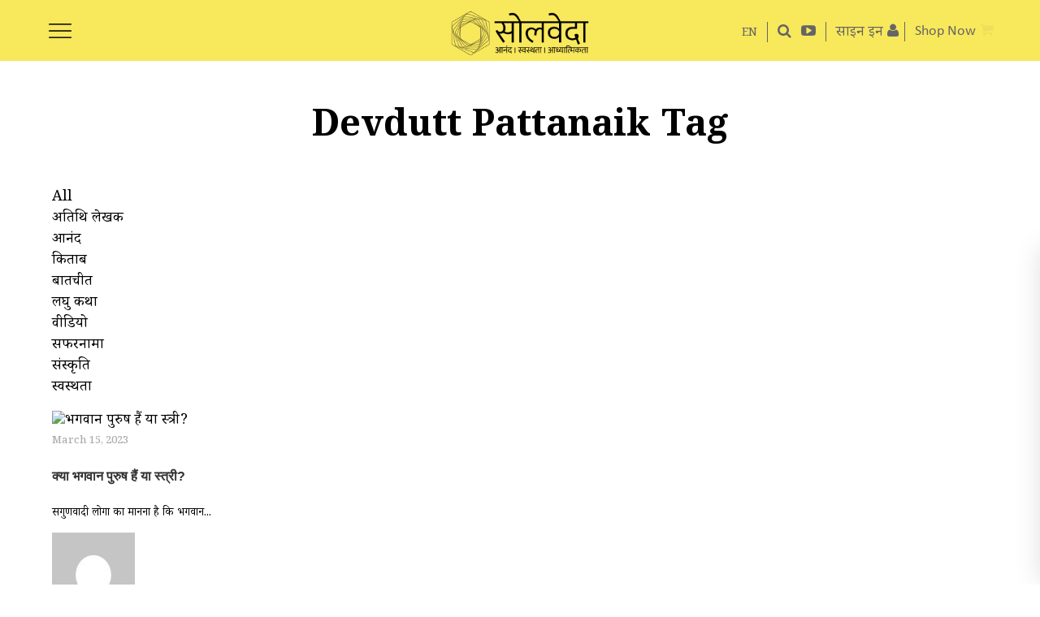

--- FILE ---
content_type: text/html; charset=UTF-8
request_url: https://hindi.soulveda.com/tag/devdutt-pattanaik/
body_size: 50401
content:
<!DOCTYPE html><html lang="hi-IN"> <head> <meta charset="UTF-8"/> <link rel="profile" href="http://gmpg.org/xfn/11"/> <link rel="pingback"/> <meta name="viewport" content="width=device-width,initial-scale=1,user-scalable=no"> <script type="application/javascript">var MikadofAjaxUrl="https://hindi.soulveda.com/wp-admin/admin-ajax.php"</script>  <title>Devdutt Pattanaik Archives - सोलवेदा</title> <meta name="robots" content="noindex, follow"/> <meta property="og:locale" content="hi_IN"/> <meta property="og:type" content="article"/> <meta property="og:title" content="Devdutt Pattanaik Archives - सोलवेदा"/> <meta property="og:url" content="https://hindi.soulveda.com/tag/devdutt-pattanaik/"/> <meta property="og:site_name" content="सोलवेदा"/> <meta property="og:image" content="https://s3-ap-south-1.amazonaws.com/soulveda-media-prod/wp-content/uploads/sites/2/2023/03/07155337/Bhagwaan-purush-hai-ya-stree-soulveda.jpg"/> <meta name="twitter:card" content="summary_large_image"/> <script type="application/ld+json" class="yoast-schema-graph">{"@context":"https://schema.org","@graph":[{"@type":"WebSite","@id":"https://hindi.soulveda.com/#website","url":"https://hindi.soulveda.com/","name":"\u0938\u094b\u0932\u0935\u0947\u0926\u093e","description":"","potentialAction":[{"@type":"SearchAction","target":"https://hindi.soulveda.com/?s={search_term_string}","query-input":"required name=search_term_string"}],"inLanguage":"hi-IN"},{"@type":"CollectionPage","@id":"https://hindi.soulveda.com/tag/devdutt-pattanaik/#webpage","url":"https://hindi.soulveda.com/tag/devdutt-pattanaik/","name":"Devdutt Pattanaik Archives - \u0938\u094b\u0932\u0935\u0947\u0926\u093e","isPartOf":{"@id":"https://hindi.soulveda.com/#website"},"inLanguage":"hi-IN"}]}</script> <link rel='dns-prefetch' href='//s.w.org'/><link rel="alternate" type="application/rss+xml" title="सोलवेदा &raquo; Feed" href="https://hindi.soulveda.com/feed/"/><link rel="alternate" type="application/rss+xml" title="सोलवेदा &raquo; Comments Feed" href="https://hindi.soulveda.com/comments/feed/"/><link rel="alternate" type="application/rss+xml" title="सोलवेदा &raquo; Devdutt Pattanaik Tag Feed" href="https://hindi.soulveda.com/tag/devdutt-pattanaik/feed/"/> <script type="text/javascript">window._wpemojiSettings={"baseUrl":"https:\/\/s.w.org\/images\/core\/emoji\/12.0.0-1\/72x72\/","ext":".png","svgUrl":"https:\/\/s.w.org\/images\/core\/emoji\/12.0.0-1\/svg\/","svgExt":".svg","source":{"concatemoji":"https:\/\/hindi.soulveda.com\/wp-includes\/js\/wp-emoji-release.min.js"}};!function(e,a,t){var r,n,o,i,p=a.createElement("canvas"),s=p.getContext&&p.getContext("2d");function c(e,t){var a=String.fromCharCode;s.clearRect(0,0,p.width,p.height),s.fillText(a.apply(this,e),0,0);var r=p.toDataURL();return s.clearRect(0,0,p.width,p.height),s.fillText(a.apply(this,t),0,0),r===p.toDataURL()}function l(e){if(!s||!s.fillText)return!1;switch(s.textBaseline="top",s.font="600 32px Arial",e){case"flag":return!c([127987,65039,8205,9895,65039],[127987,65039,8203,9895,65039])&&(!c([55356,56826,55356,56819],[55356,56826,8203,55356,56819])&&!c([55356,57332,56128,56423,56128,56418,56128,56421,56128,56430,56128,56423,56128,56447],[55356,57332,8203,56128,56423,8203,56128,56418,8203,56128,56421,8203,56128,56430,8203,56128,56423,8203,56128,56447]));case"emoji":return!c([55357,56424,55356,57342,8205,55358,56605,8205,55357,56424,55356,57340],[55357,56424,55356,57342,8203,55358,56605,8203,55357,56424,55356,57340])}return!1}function d(e){var t=a.createElement("script");t.src=e,t.defer=t.type="text/javascript",a.getElementsByTagName("head")[0].appendChild(t)}for(i=Array("flag","emoji"),t.supports={everything:!0,everythingExceptFlag:!0},o=0;o<i.length;o++)t.supports[i[o]]=l(i[o]),t.supports.everything=t.supports.everything&&t.supports[i[o]],"flag"!==i[o]&&(t.supports.everythingExceptFlag=t.supports.everythingExceptFlag&&t.supports[i[o]]);t.supports.everythingExceptFlag=t.supports.everythingExceptFlag&&!t.supports.flag,t.DOMReady=!1,t.readyCallback=function(){t.DOMReady=!0},t.supports.everything||(n=function(){t.readyCallback()},a.addEventListener?(a.addEventListener("DOMContentLoaded",n,!1),e.addEventListener("load",n,!1)):(e.attachEvent("onload",n),a.attachEvent("onreadystatechange",function(){"complete"===a.readyState&&t.readyCallback()})),(r=t.source||{}).concatemoji?d(r.concatemoji):r.wpemoji&&r.twemoji&&(d(r.twemoji),d(r.wpemoji)))}(window,document,window._wpemojiSettings);</script> <style type="text/css">img.wp-smiley,img.emoji{display:inline!important;border:none!important;box-shadow:none!important;height:1em!important;width:1em!important;margin:0 .07em!important;vertical-align:-.1em!important;background:none!important;padding:0!important}</style> <link rel='stylesheet' id='wpfp-css' href='https://d1eckmo8nby6n3.cloudfront.net/wp-content/plugins/wp-favorite-posts/wpfp.css?x58131' type='text/css'/><link rel='stylesheet' id='best-testimonial-bx-css' href='https://d1eckmo8nby6n3.cloudfront.net/wp-content/plugins/easy-testimonial-rotator/css/best-testimonial-bx.css?x58131' type='text/css' media='all'/><link rel='stylesheet' id='best-testimonial-bx-cols-css-css' href='https://d1eckmo8nby6n3.cloudfront.net/wp-content/plugins/easy-testimonial-rotator/css/best-testimonial-bx-cols-css.css?x58131' type='text/css' media='all'/><link rel='stylesheet' id='es-widget-css-css' href='https://d1eckmo8nby6n3.cloudfront.net/wp-content/plugins/email-subscribers/widget/es-widget.css?x58131' type='text/css' media='all'/><link rel='stylesheet' id='userpro_skin_min-css' href='https://d1eckmo8nby6n3.cloudfront.net/wp-content/plugins/userpro/skins/pure/style.css?x58131' type='text/css' media='all'/><link rel='stylesheet' id='up_fontawesome-css' href='https://d1eckmo8nby6n3.cloudfront.net/wp-content/plugins/userpro/css/up-fontawesome.css?x58131' type='text/css' media='all'/><link rel='stylesheet' id='up_timeline_css-css' href='https://d1eckmo8nby6n3.cloudfront.net/wp-content/plugins/userpro/addons/timeline/assets/css/timeline.css?x58131' type='text/css' media='all'/><link rel='stylesheet' id='mkdf_font_awesome-css' href='https://d1eckmo8nby6n3.cloudfront.net/wp-content/themes/soulveda/assets/css/font-awesome/css/font-awesome.min.css?x58131' type='text/css' media='all'/><link rel='stylesheet' id='mkdf_linea_icons-css' href='https://d1eckmo8nby6n3.cloudfront.net/wp-content/themes/soulveda/assets/css/linea-icons/style.css?x58131' type='text/css' media='all'/><link rel='stylesheet' id='optimize_mikado_modules-css' href='https://d1eckmo8nby6n3.cloudfront.net/wp-content/themes/soulveda/assets/css/modules.min.css?x58131' type='text/css' media='all'/><style id='optimize_mikado_modules-inline-css' type='text/css'>@font-face{ font-family: 'DomaineDisplay-Bold'; src: url(/wp-content/themes/soulveda/assets/css/fonts/DomaineDisplay-Bold.woff); font-weight: bold; font-style: normal; font-display:block; }@font-face{ font-family: 'Calibri'; src: url(/wp-content/themes/soulveda/assets/css/fonts/Calibri.woff);}@font-face { font-family: 'Calibri-Bold'; src: url(/wp-content/themes/soulveda/assets/css/fonts/Calibri-Bold.woff);}@font-face { font-family: 'Calibri-BoldItalic'; src: url(/wp-content/themes/soulveda/assets/css/fonts/Calibri-BoldItalic.woff);}@font-face { font-family: 'Calibri-Italic'; src: url(/wp-content/themes/soulveda/assets/css/fonts/Calibri-Italic.woff);}@font-face { font-family: 'Noto Serif Devanagari'; font-style: normal; font-weight: 300; src:url('/wp-content/themes/soulveda/assets/css/fonts/noto-serif-devanagari-v21-latin-ext_latin_devanagari-300.woff') ;}@font-face { font-family: 'Noto Serif Devanagari'; font-style: normal; font-weight: 400; src: url('/wp-content/themes/soulveda/assets/css/fonts/noto-serif-devanagari-v21-latin-ext_latin_devanagari-regular.woff') ;}@font-face { font-family: 'Noto Serif Devanagari'; font-style: normal; font-weight: 500; src: url('/wp-content/themes/soulveda/assets/css/fonts/noto-serif-devanagari-v21-latin-ext_latin_devanagari-500.woff') ;}@font-face { font-family: 'Noto Serif Devanagari'; font-style: normal; font-weight: 700; src: url('/wp-content/themes/soulveda/assets/css/fonts/noto-serif-devanagari-v21-latin-ext_latin_devanagari-700.woff');} p.prodbtn { background: yellow; display: inline-block; padding: 10px;}.popupleft { float: left; width: 50%;}.popupinfo { float: right; width: 45%;}.popupinfo h2{font-family:'georgia';} .popupinfo p{font-family:'Calibri';}div#soulvedashoppopupclose{cursor: pointer; position: absolute; top: -20px; right: -10px; display: block; background: url(https://s3-ap-south-1.amazonaws.com/soulveda-media-prod/wp-content/uploads/2022/11/03102858/colorbox_sprite.png) no-repeat 2px 0; text-indent: -9999px; width: 37px; height: 37px; padding: 0 !important;}div#productslidedivinnner{background: white; border-radius: 8px; padding: 20px; width: 50%; margin: 100px auto; text-align: left; box-shadow: 0 4px 15px rgba(0,0,0,0.3); position: relative;}div#productslidediv{display:none; position: fixed; top: 0; left: 0; width: 100%; height: 100%; background-color: rgba(0,0,0,0.5); z-index: 9999;}.bookname{font-family: 'Calibri';font-size: 19PX;font-weight: 600;}.mkdf-post-image1 img{margin-top:75px !important;}.page-id-3559 .mkdf-post-image1 img,.page-id-3564 .mkdf-post-image1 img{display:none;}.page-id-39678 .mkdf-title{margin-top:75px;}.page-id-39678 .mkdf-post-image1 img { display: none;}.page-id-3559 .mkdf-title,.page-id-3564 .mkdf-title{margin-top:95px;}.advtcontent { width: 68%; float: right;}.advtimage { width: 30%; float: left;}.advtcontent p, .advtcontent h2 { margin: 0px auto 20px auto !important;}.parent-pageid-45927 .mkdf-content .mkdf-container-inner{width: 55% !important; margin-left: 14%; float: left;}.parent-pageid-45927 .mkdf-content .mkdf-container-inner img{max-width:80%;}#advertright{ width: 40%!important; text-align: right;}#advertleft{ width: 60%!important; padding:20px 0px 0px 0px;}.sprite-watsapp-icon-footer { width: 53px; height: 54px; background: url(https://s3-ap-south-1.amazonaws.com/soulveda-media-prod/wp-content/uploads/sites/2/2023/10/31105719/spritesheet.png) -71px -69px; display:block;}.sprite-watsapp-icon-footer:hover { width: 53px; height: 54px; background: url(https://s3-ap-south-1.amazonaws.com/soulveda-media-prod/wp-content/uploads/sites/2/2023/10/31105719/spritesheet.png) -71px -5px; display:block;}.middeartcnt .slides li{list-style:none !important;}#homeadrotator .wpb_wrapper{text-align:center;}#homeadrotator .g img{max-width:100% !important;width:auto;}#adspace .g img{max-width:100%;width:auto;display:block;margin:auto;}.fadeinout{ animation: fadeinout 4s infinite;}@keyframes fadeinout{ 0%{ opacity:0; } 50% { opacity:1; } 100% { opacity:0; }}.shopnowhead{ font-family: 'Calibri'; font-size:18px;}.shopnow span{ font-family: 'Calibri'; font-size:21px;}.rpwwt-post-author span,.srpw-meta span,.category .author span{font-weight: bold;}.middeartcnt ul,.middeartcnt ol{padding-left:40px;}.middeartcnt ul li{list-style:disc;}.middeartcnt ol li{list-style:auto;}.single .author { position: relative; display: inline-block; }.single .author #tooltip-reveal .user_prof{float: left; width: 110px; margin: 9px 10px 0px 0px;}.single .author #tooltip-reveal .user_prof img{max-width:100% !important;}.single .author #tooltip-reveal { visibility: hidden; width: 400px; background-color: rgba(255,255,255,1); color: #000; text-align: left; padding:10px; border-radius: 6px; position: absolute; z-index: 1; top: 0%; left:110%;font-size: 14px; font-weight: normal; line-height: 15px;box-shadow: 3px 3px 32px 0px rgba(0,0,0,0.75);-webkit-box-shadow: 3px 3px 32px 0px rgba(0,0,0,0.75);-moz-box-shadow: 3px 3px 32px 0px rgba(0,0,0,0.75);}.single .author:hover #tooltip-reveal { visibility: visible;}.single .author #tooltip-reveal::after {content: ""; position: absolute; top: 15px; right: 100%; margin-top: -5px; border-width: 5px; border-style: solid; border-color: transparent #000 transparent transparent;}.single .srpw-meta { overflow: unset!important;}#footerslidediv {font-weight: bold; padding: 10px; background-color:#ffffff; margin: 10px; right: -380px; width:350px; bottom: 0; position: fixed!important; z-index: 100000;-webkit-box-shadow: rgba(100, 100, 111, 0.2) 0px 7px 29px 0px;-moz-box-shadow: rgba(100, 100, 111, 0.2) 0px 7px 29px 0px;box-shadow:rgba(100, 100, 111, 0.2) 0px 7px 29px 0px; }.footerslideclose{cursor:pointer;position: absolute; top: -28px; right: -10px; display: block; background: url(https://s3-ap-south-1.amazonaws.com/soulveda-media-prod/wp-content/uploads/sites/2/2022/11/03102822/colorbox_sprite.png) no-repeat 2px 0; text-indent: -9999px; width: 37px; height: 37px; padding: 0!important;}.footernewslettersignin{width:90%;margin:auto;text-align:center;}.footerlettersignin .es_textbox { margin: 0px 7%!important;}.footerlettersignin .es_button { width: 30%; padding-top: 10px; margin: 0 auto !important; }.footerlettersignin div#reCAPTCHA div{ margin: 0px auto 0px auto !important;}button#responsive-menu-button{ top: 20px;}.userpro[data-template="resetsucess"] .check_pass{ padding: 20px 0 20px 0!important; font-family:'Noto Serif Devanagari'!important;}.userpro[data-template="resetsucess"] .checkyourmail{ font-size: 22px; line-height: 37px;}input[type=search]{ -webkit-appearance: none;}input[type="search"]::-webkit-search-decoration,input[type="search"]::-webkit-search-cancel-button,input[type="search"]::-webkit-search-results-button,input[type="search"]::-webkit-search-results-decoration { display: none;}.mkdf-header-standard .mkdf-menu-area .mkdf-main-menu-widget-area-inner{ margin-top: 36px!important;}.category .author{ font-style: italic;}.rpwwt-widget .rpwwt-post-author{ margin:0;}.signupheading input.userpro-button{ height: 36px !important; line-height: 31px !important;}.g{ overflow:unset!important;}.signupheading a.userpro-button.secondary,.signupheading a.userpro-button.secondary:hover{ font-size: 22px!important; line-height: 29px!important;}.myaccpage .sub-menu li:first-child{ padding-top: 10px;}.myaccpage{padding-top: 2px; margin: 0; line-height: 18px;}.popup-login{ padding-top: 2px; margin: 0; line-height: 18px;}#responsive-menu-additional-content{ padding: 45px 5%!important;}.rpwwt-post-excerpt.deskpost{ font-size: 20px; line-height: 30px;}.page-id-3564 .single-titlepage, .page-id-3561 .single-titlepage{ padding:50px 0 40px 0!important; font-family: 'DomaineDisplay-Bold'!important; font-size: 43px!important; line-height: 49px!important;}.alm-btn-wrap .alm-load-more-btn.more{ line-height: 35px!important; padding: 7px 20px 0 20px!important;}.fullwidthbanner .swiper-pagination-bullet h2 a{ font-size: 28px; line-height: 30px;}.fullwidthbanner .swiper-pagination-bullet h3 a{ font-size: 22px; line-height: 30px;}.authorimagecell h3{ font-family: 'DomaineDisplay-Bold'!important; font-size: 23px!important; line-height: 30px!important; margin-top: -3px!important;}.authorbiocell, .srchfor{ font-family: 'calibri'!important;}.srchfor span{ font-family:'Noto Serif Devanagari'!important; font-size: 23px; line-height: 28px;}#comments h5{ margin-top:10px;}#middeartcnt drop{ margin-top: 45px;}.registeragree, .registeragree a{ font-family:'Noto Serif Devanagari'!important; font-size: 17px !important; line-height: 20px!important;}.userpro[data-template="reset"] .hellosignin,.userpro[data-template="resetsucess"] .hellosignin, .userpro[data-template="change"] .hellosignin,.userpro[data-template="changesuccess"] .hellosignin{ font-family: 'DomaineDisplay-Bold'!important; margin-top: 15px; font-size: 28px!important; line-height: 28px!important; margin-bottom: 20px!important;}#frgtvalidmsg .firstsubhead{ font-family:'georgia';}#frgtvalidmsg .secondsubhead{ font-family:'Noto Serif Devanagari';}#authorname .authortable{ width:100%;}#authorname .authorimagecell{ width:38.5%;}#authorname .authorimagecell .user_prof{ width: 88%;}#authorname .authorimagecell .user_prof img{ max-width: 85%;}#authorname .authorimagecell p{ text-align: center; width: 88%; margin: 0;}#authorname .authorimagecell p img{ vertical-align: middle;}#authorname .authorimagecell h3{ width: 88%;}.mkdf-page-footer .socialicons a{ word-spacing: normal;}.mkdf-header-standard .mkdf-menu-area .mkdf-right-from-main-menu-widget{ padding: 0 6px;}.mkdf-footer-bottom-holder .mkdf-container-inner{ width:100%!important;}.headsitenav{ border-right: 1px solid #656565; padding-right: 12px; display: inline-block; font-size: 14px!important;}.searchicon{ padding-left: 12px;}.navtosite{ background-color: #f9e85b; width: 55px; height: 55px; border-radius: 50px; text-align: center; line-height:60px!important; padding: 15px 15px 10px 15px;}.formpopup div#reCAPTCHA div, .subscribepopupfromupp div#reCAPTCHA div { margin: 15px auto 0px auto!important;}span.es_af_validation.es_af_alt_caval{ text-align: center; display:block;}.soulfooterlogo{ float: left; width: 50%;}.soulnrrslogo{ float: right; width: 50%;}.soulfooterlogo img, .soulnrrslogo img{ max-width:100%;}.social .soulnrrslogo p{ font-size:18px!important; font-family: 'Calibri';}.single .mkdf-content{ margin-top:75px!important;}.single .mkdf-post-image1 + .breadcrumb{ margin-top: 0px!important;}.single .breadcrumb{ margin-top: -80px!important;}.mobnewsbanner{ display:none;}.page-template-signupnewsletter .es_af_sent_successfully, .page-template-signupnewsletter .es_af_tech_error{ display:block!important; color:#000; text-align: center;}.newsfollow{ width: 170px; margin: 10px auto;}.newsfollow ul{ margin:0; padding:0}.newsfollow li{ display:inline-block; margin:0 10px 0 0;}.newsfollow p{ font-family:'Noto Serif Devanagari'; font-size:18px; margin: 0}.page-template-signupnewsletter ::-webkit-input-placeholder{ color:transparent;}.page-template-signupnewsletter :-moz-placeholder{ /* Firefox 18- */ color:transparent; }.sbscribe a{ color:#000;}.page-template-signupnewsletter ::-moz-placeholder{ /* Firefox 19+ */ color:transparent; }.page-template-signupnewsletter :-ms-input-placeholder{ color:transparent;}.page-template-signupnewsletter .mkdf-content .mkdf-content-inner>.mkdf-full-width>.mkdf-full-width-inner{ padding:0;}.page-template-signupnewsletter .responsive-menu-button{ display:none!important;}.letterlogo{ text-align: center;}.newsletters, .newsletters .mkdf-title{ background-color: #fff035;}.newsletters .mkdf-title{ border-bottom:none; text-align:center;}.subsform{ width: 30%; margin: 0 auto; background-color: #fff; padding: 40px 5%; border-radius: 30px;}.letterlogo h3{ background-color: #fade18; margin: 0; padding: 15px 5%; text-align: center; font-size: 20px; color: #000; font-family: 'Noto Serif Devanagari'; line-height: 26px;}.articont{ width: 80%; margin: 30px auto 0 auto;}.newsartdesc p{ color:#000; font-size: 18px; font-family: 'Noto Serif Devanagari';}.newsartdesc a{ color:#000; text-decoration:underline;}.signoff{ margin-top: 30px; margin-bottom: 0;}.signat{ margin-top: 0;}.sbscribe{ background-color: #fade18; width: 220px; margin: 20px auto 0 auto; text-align: center; padding: 10px 2%; border-radius: 10px; color: #000; font-weight: bold; font-size: 18px; font-family: 'Calibri-Italic';}.cpyright{ text-align: center; color: #000; font-size: 12px; font-family: 'Noto Serif Devanagari'; margin: 20px 0 20px 0;}.neslettersubsc{ background-color: #fff035; padding: 60px 0 40px 0;}.neslettersubsc h1{ text-align: center; margin: 0; font-size: 41px; font-family: 'Noto Serif Devanagari'!important; line-height: 41px;}.emailsub{ width: 30%; margin: 40px auto; background-color: #fff; border-radius: 40px; padding: 20px 5% 40px 5%; box-shadow: -1px 4px 14px 0px rgb(0 0 0 / 75%);}.neslettersubsc .firstpara, .neslettersubsc .secondpara{ display: none;}.newslettercontent{ width: 30%; margin: 0 auto; text-align: center;}.newslettercontent p { color: #000; font-size: 18px; font-family: 'Noto Serif Devanagari';}.newslettercontent a{ color:#000; text-decoration: underline;}.page-template-signupnewsletter .mkdf-title{ display:none;}.sublogo{ padding: 20px 5% 10px 5%; text-align: center; border-bottom: 5px solid #bcbcbc; margin: 0 5% 20px 5%;}.emailsub #subbutpop{ float:none; clear:both; text-align: center;}.emailsub #subbutpop input{ border: none; background-color: #fff035; padding: 8px 5%; width: 60%; margin: 0 auto; border-radius: 25px; font-family: 'Noto Serif Devanagari'; font-size: 22px; margin: 20px 0 0 0; font-weight:bold; box-shadow: -1px 4px 14px 0px rgb(0 0 0 / 10%);}.emailsub #subpop, .emailsub .es_af_css_txt{ float:left; color:#838383; font-size: 18px; font-family: 'Noto Serif Devanagari';}.emailsub .es_af_validation{ float: none; clear: both; color: red; display: block; margin:10px 0;}.emailsub .es_af_css_txt input{ border: none; border-bottom: 1px solid #000; margin: 12px 0 0 5px; width:100%;}.emailsub .es_af_css_txt input:focus{ outline:none;}.subsbottom{ background-color: #fff035; padding:20px 0;}.emailsub .es_af_css_txt{ width: 85%;}.termsofuse{ font-size: 21px; line-height: 32px; padding: 0 4%;}.authorbiocell p{ margin-left:11%; font-size: 21px; line-height: 27px;}.mkdf-footer-bottom-holder .su-row .su-column{margin-left:2%!important}.rpwwt-post-author{ font-family: 'Noto Serif Devanagari'; color: #000; margin: 15px 0; font-size: 20px; line-height: 32px; font-style: italic;}@media (max-width: 999px){ div#productslidedivinnner{width:85%;}#menu-login .sub-menu{right:1px;}.mkdf-vertical-align-containers .mkdf-position-right {text-align: right; margin-right: 15px;}.loginsec{display:none;} .single .guestcontributor #tooltip-reveal { display: none!important;} .rc-anchor-normal { height: 74px; width: 334px;}#home-left .title, #homeleftofsocial .title{ font-size: 22px; line-height: 36px;}.rpwwt-post-author{ font-size: 19px; line-height: 31px;}#authorname .authorimagecell{display: table-cell;width: 38.5%;border-right: 1px solid #adadad;}#authorname .authorbiocell{display: table-cell;width: 60%;padding-left: 6%;}#authorname .authorimagecell .user_prof{width: 85%;margin:unset;}#authorname .authorimagecell p, #authorname .authorimagecell h3{width: 85%;margin: unset;}#authorname .authorimagecell .user_prof img{ max-width: 95%;}.emailsub, .newslettercontent { width: 40%; }}@media (max-width: 480px){.neslettersubsc .reCAPTCHA{-moz-transform: scale(0.6)!important; -webkit-transform:scale(0.6)!important;transform:scale(0.6)!important;-moz-transform-origin: 10%;-webkit-transform-origin: 10%;transform-origin: 10%;}}@media (max-width: 768px){.parent-pageid-45927 .mkdf-content .mkdf-container-inner{width: 80% !important; margin-left: 7%; float: left;}.Adverorialsec #slidestyle img { float: none; padding: 7px 12px 0 0;}.advtimage { width: 100%; float: none;}.advtcontent { width: 100%; float: none;}.single .author #tooltip-reveal { width: 300px;} .navtosite { width: 36px; height: 36px; font-size: 12px; line-height: 42px!important; padding: 12px 10px 5px 10px; } .mkdf-footer-bottom-holder .su-row .su-column { margin-left: 0!important; } .termsofuse { font-size:19px; line-height: 30px; } .authorbiocell p { font-size: 19px; } #authorname { padding: 0px 4%; } #authorname .authorimagecell { display: block; width: 100%; border-right: none; } #authorname .authorbiocell { display: block; width: 100%; padding-left: 0; } #authorname .authorimagecell .user_prof { width: 100%; } #authorname .authorimagecell .user_prof img { max-width: 100%; } #authorname .authorimagecell p, #authorname .authorimagecell h3 { width: 100%; } .lettersignin .reCAPTCHA, .neslettersubsc .reCAPTCHA { transform: scale(0.7); -webkit-transform:scale(0.7); -moz-transform:scale(0.7); } .emailsub { width: 60%; } .newslettercontent { width: 70%; } .mobnewsbanner { display:block; } .desknewsbanner { display:none; } .articont { margin: 0px auto 0 auto; }}@media (max-width: 444px){.emailsub .es_af_css_txt input{margin:0 0 10px 0;}.emailsub #subpop{margin:0;}}#emailedit, #namedit,#paswordedit {margin:10px 0 0 0;}#Deletacnt,#addbionew,#addcntry,#addname,#chnageemail,#comntstxt,#countryedit,#disreply,#editintrest,#intresthead,#keysearch,#likeclck,#likeclck p,#namedit,#replyinsert,#viewmy,.accounform span,.accountedit span,.artclose,.comunitylinks li,.comunityshare i,.editbg,.fildtersadmin li,.iconsleft i,.mainoptions span,.recentartc li,.searchcat,.searchclick,.searchclose,.searchinpt span,.searchtick,.showpass,.signicon,.signtxt,.sortdiv li,.sortdiv p,.subscribebg,.teamclose,.userbuttons,.viewsociallinks i,.wysiwyg-plugin-list a,.wysiwyg-plugin-list a:link,.wysiwyg-plugin-list a:visited{ cursor:pointer}#myprofcntry img,.accounform img,.accountedit img,.advertiseview li{ vertical-align:middle}.tabpost{display:none;}.headingtype{float:left;}.accountedit{ float:right}.accounform{display:none;}@media only screen and (max-width: 1024px){.mkdf-title .mkdf-title-holder {position:static!important;}}.ticker{position: absolute; margin-top: -37px; width: 100%; padding: 2px 0 2px 0; background-color: rgba(0,0,0,.5); font-family: 'Noto Serif Devanagari'; font-size: 15px;margin-left:0;}.ticker p{ color:#fff;margin:0;padding-left:25px;}.accountedit span {display:block; width: 12px; height: 12px; background: url('https://s3-ap-south-1.amazonaws.com/soulveda-media-prod/wp-content/uploads/2023/08/18180456/css_sprite.png') -378px -252px;}.articlesociallinks li a span{display:none;}.bg-bookmark {display:block !important; width: 54px; height: 54px; background: url('https://s3-ap-south-1.amazonaws.com/soulveda-media-prod/wp-content/uploads/2023/08/18180456/css_sprite.png') -10px -10px;}.bg-search {vertical-align: middle; margin-right: 5px;display: inline-block; width: 20px; height: 20px; background: url('https://s3-ap-south-1.amazonaws.com/soulveda-media-prod/wp-content/uploads/2023/08/18180456/css_sprite.png') -378px -10px;}.searchpage span{vertical-align: middle; margin-right: 5px; display:inline-block; width: 20px; height: 20px; background: url('https://s3-ap-south-1.amazonaws.com/soulveda-media-prod/wp-content/uploads/2023/08/18180456/css_sprite.png') -378px -10px;} .responsive-menu-inner{display:none!important;}.responsive-menu-box { width: 28px!important; height: 18px!important; background: url('https://s3-ap-south-1.amazonaws.com/soulveda-media-prod/wp-content/uploads/2023/08/18180456/css_sprite.png') -10px -306px;top:10px;}.is-active .responsive-menu-box { display:block; background: url('https://s3-ap-south-1.amazonaws.com/soulveda-media-prod/wp-content/uploads/2023/08/18180456/css_sprite.png') -378px -50px;margin: 6px 0 0 170px;}.bg-insta_no_hover:hover { background: url('https://s3-ap-south-1.amazonaws.com/soulveda-media-prod/wp-content/uploads/2023/08/18180456/css_sprite.png') -232px -10px;}.bg-insta_no_hover { width: 58px; height: 57px; display:inline-block; background: url('https://s3-ap-south-1.amazonaws.com/soulveda-media-prod/wp-content/uploads/2023/08/18180456/css_sprite.png') -156px -158px;}.bg-facebookicon:hover {display:inline-block; background: url('https://s3-ap-south-1.amazonaws.com/soulveda-media-prod/wp-content/uploads/2023/08/18180456/css_sprite.png') -83px -158px;}.bg-facebookicon { width: 58px; height: 57px; display:inline-block; background: url('https://s3-ap-south-1.amazonaws.com/soulveda-media-prod/wp-content/uploads/2023/08/18180456/css_sprite.png') -10px -158px;}.bg-twittericon:hover { background: url('https://s3-ap-south-1.amazonaws.com/soulveda-media-prod/wp-content/uploads/2023/08/18180456/css_sprite.png') -10px -232px;}.bg-twittericon { width: 58px; height: 57px; display:inline-block; background: url('https://s3-ap-south-1.amazonaws.com/soulveda-media-prod/wp-content/uploads/2023/08/18180456/css_sprite.png') -305px -158px;}.bg-linkedicon:hover { background: url('https://s3-ap-south-1.amazonaws.com/soulveda-media-prod/wp-content/uploads/2023/08/18180456/css_sprite.png') -232px -84px;}.bg-linkedicon { width: 58px; height: 57px; display:inline-block; background: url('https://s3-ap-south-1.amazonaws.com/soulveda-media-prod/wp-content/uploads/2023/08/18180456/css_sprite.png') -232px -158px;}.bg-pintresticon:hover { background: url('https://s3-ap-south-1.amazonaws.com/soulveda-media-prod/wp-content/uploads/2023/08/18180456/css_sprite.png') -305px -10px;}.bg-pintresticon { width: 58px; height: 57px; display:inline-block; background: url('https://s3-ap-south-1.amazonaws.com/soulveda-media-prod/wp-content/uploads/2023/08/18180456/css_sprite.png') -305px -84px;}.bg-youtubeicon:hover{display:block; width: 53px; height: 54px; background: url('https://s3-ap-south-1.amazonaws.com/soulveda-media-prod/wp-content/uploads/2023/08/18180456/css_sprite.png') -83px -232px;}.bg-youtubeicon {display:block; width: 53px; height: 54px; background: url('https://s3-ap-south-1.amazonaws.com/soulveda-media-prod/wp-content/uploads/2023/08/18180456/css_sprite.png') -156px -232px;}.bg-savedbookmark { width: 21px; height: 27px; background: url('https://s3-ap-south-1.amazonaws.com/soulveda-media-prod/wp-content/uploads/2023/08/18180456/css_sprite.png') -156px -232px;} .bg-facebook { width: 54px; height: 54px; background: url('https://s3-ap-south-1.amazonaws.com/soulveda-media-prod/wp-content/uploads/2023/08/18180456/css_sprite.png') -10px -84px;display: block;}.bg-twitter_icon { width: 54px; height: 54px; background: url('https://s3-ap-south-1.amazonaws.com/soulveda-media-prod/wp-content/uploads/2023/08/18180456/css_sprite.png') -158px -10px;display: block;}.bg-inked_in_icon { width: 54px; height: 54px; background: url('https://s3-ap-south-1.amazonaws.com/soulveda-media-prod/wp-content/uploads/2023/08/18180456/css_sprite.png') -84px -84px;display: block;}.bg-watsapp_icon { width: 54px; height: 54px; background: url('https://s3-ap-south-1.amazonaws.com/soulveda-media-prod/wp-content/uploads/2023/08/18180456/css_sprite.png') -158px -84px;display: block;}.bg-menu_facebook { display:block; width: 7px; height: 14px; background: url('https://s3-ap-south-1.amazonaws.com/soulveda-media-prod/wp-content/uploads/2023/08/18180456/css_sprite.png') -58px -306px;}.bg-twitter{display:block; width: 15px; height: 13px; background: url('https://s3-ap-south-1.amazonaws.com/soulveda-media-prod/wp-content/uploads/2023/08/18180456/css_sprite.png') -378px -121px;}.bg-insta{display:block; width: 13px; height: 13px; background: url('https://s3-ap-south-1.amazonaws.com/soulveda-media-prod/wp-content/uploads/2023/08/18180456/css_sprite.png') -378px -154px;}.bg-linkdin{display:block; width: 13px; height: 11px; background: url('https://s3-ap-south-1.amazonaws.com/soulveda-media-prod/wp-content/uploads/2023/08/18180456/css_sprite.png') -378px -284px;}.bg-pinteres{display:block;width: 12px; height: 14px;background: url('https://s3-ap-south-1.amazonaws.com/soulveda-media-prod/wp-content/uploads/2023/08/18180456/css_sprite.png') -378px -187px;}.bg-youtube{display:block; width: 15px; height: 11px; background: url('https://s3-ap-south-1.amazonaws.com/soulveda-media-prod/wp-content/uploads/2023/08/18180456/css_sprite.png')-378px -221px;}.bg-breadcrump_logo {vertical-align: middle;display:inline-block; width: 25px; height: 30px; background: url('https://s3-ap-south-1.amazonaws.com/soulveda-media-prod/wp-content/uploads/2023/08/18180456/css_sprite.png') -292px -232px;}.favimg a{position:relative;float:left;}.middeartcnt a { border-bottom: 1px solid #000000;display: inline-block; line-height: 24px; white-space: pre;}.middeartcnt a:hover { border-bottom: 1px solid #000000;}.srchfor{position: relative; z-index: 10000; margin-top: 0!important;}.subscribepopupfromupp .es_af_tech_error{font-size: 21px!important;line-height: 24px!important;text-align: center; margin-top: 200px; }div#sg-popup-content-wrapper-4 form, .sg-current-popup-10 form{ color: #241f1f !important; }ins.adsbygoogle[data-ad-status="unfilled"] { display: none!important;}.formpopup{width:70%;margin:0 auto;}.es_shortcode_form{margin-top:0px!important;}.lettersignin .es_textbox{width:48%!important;}.lettersignin {width:80%!important;margin:auto;margin-top:-20px;}.lettersignin .es_button { float: none!important; margin: 0 auto!important; }div.userpro-overlay-inner div.userpro[data-template='register'] { max-height: 620px;}div.userpro[data-template='register'] .userpro-body .socialicons{margin: 130px auto 0 auto;}.subscribepopupfromupp .es_af_sent_successfully.firstpara{padding-top:100px;}#popupstylesub .firstpara, #popupstylesub .secondpara{text-align:center;}#popupstylesub .firstpara{font-family: 'Noto Serif Devanagari'; font-size:30px; padding-bottom:20px; margin-bottom:0!important;line-height: 33px;margin-top:25px!important; padding-right:2%; padding-left:2%;}.popupdivider {width: 70%; margin: 0 auto; background-color: #ffec3d; height: 5px;}#popupstylesub .secondpara{font-family: 'Noto Serif Devanagari'; font-size:24px;line-height: 29px;padding:25px 2% 10px 2%;margin: 0;}#subpop{text-align:left!important;}.adsbygoogle{ display:block!important;margin:0 auto!important;}.colorbox6 #sgcboxClose{opacity:0.3!important;}#a2a_thanks_kit .a2a_kit a{ margin: 0 3%; }#morefrom .videoicon a{ position:relative; float:left;}.breadcrumb img{vertical-align: middle;}.postdate{font-family: 'Calibri'; font-size: 16px; margin: 0px; padding: 0px;} #adspace{ margin-bottom:45px;}.author .load-cat-txt h3 { margin-top:0px;}.widget widget_smart_recent_entries smart_recent_posts h4{display:none;}.home .srpw-thumbnail{width:100%!important; height:auto!important}.homesocialmedia ul li{display:inline-block;width: 49.5%;margin:0;padding:0}.homesocialmedia img{width:100%;cursor:pointer}.homefacebook{display:none}.homefacebook iframe,.hometwitter iframe,.fb-page, .fb-page span{ width:100%!important}div.userpro-input input[type=text]:focus, div.userpro-input input[type=password]:focus, div.userpro-input textarea:focus{ color: #aaa !important;}::placeholder { color: #aaa !important; opacity: 1; }:-ms-input-placeholder { color: #aaa !important;}::-ms-input-placeholder { color: #aaa !important;}div.userpro-body a:hover{text-decoration:none!important}.search-results .videoicon .wp-post-image,.search-results .videoicon span{width:89%}.lettersignin #es_txt_button_pg{ letter-spacing: 0em!important; border-radius:0!important;margin-top:5px;}.userpro-submit{text-align:center}#comments .mkdf-comment-name{ margin-top:0;} .userpro-close-popup,div.userpro-overlay-inner a.userpro-close-popup{display:none!important}.mkdf-comment-form .form-submit{ margin:24px 0 0 0;}.categoryreadmore{ margin-top:-10px;}.grievancespart, .grievances{ margin-bottom:15px;}.qoutedesc{ margin-left:30px!important;}.newqute{padding: 0; font-size: 21px;font-weight:bold; line-height: 28px; color: #000000; margin: 35px 0px 0px 0px!important;}.newquotename{display: block; text-align: left; font-size: 21px; font-weight: bold; margin: 0px 5% 0px 0!important; }.mkdf-mobile-header {display: none!important;}.mkdf-page-header { display: block!important; }.mkdf-vertical-align-containers .mkdf-position-left{text-align: center;width: 100%;float: none;margin: 0px;} .mkdf-vertical-align-containers .mkdf-position-right{margin-top:-68px; width: 440px;}.mkdf-header-standard .mkdf-menu-area { background-color: rgba(246, 222, 22, 0.7); border-bottom: 0px solid rgba(246, 222, 22, 0.7); -webkit-box-sizing: border-box; -moz-box-sizing: border-box; box-sizing: border-box;height:75px;}.citation-underline p{font-family: 'Noto Serif Devanagari'; font-size: 19px; line-height: 29px; color: #656565;}.citation-underline a{ color: #adadad; border-bottom: 0!important;}.citation-underline p span{text-decoration: none!important;} .lettersignin .es_textbox{margin: 0!important; float: left!important; width: 48%!important;margin-right:2%!important;}.lettersignin .es_button{ width: 30%;margin:0 auto;padding-top:50px;}.footsubsocial{margin-top:50px;margin-bottom: 25px;}body { font-family: 'Noto Serif Devanagari'; font-size: 18px; line-height: 26px; color: #000; font-weight: 400;}.mkdf-page-header .mkdf-menu-area .mkdf-logo-wrapper a { max-height: 47px!important; max-width: 172px; margin-top: 12px;}.mkdf-logo-wrapper a img{height:auto}p{ color:#000;}.mkdf-container{ font-family: 'Noto Serif Devanagari'!important;} footer .mkdf-container { background-color: #f1f1ef;}.single-cycle { background: #f1f1ef; padding: 0; }.mkdf-page-footer{ background-color: #f1f1ef!important; }.single-cycle .child2 { text-align: center; float: none!important; margin: 20px 10% 0 10%!important;}.es_textbox_button { width: 100%; height: 34px; background: #F8DC19; color: #000; text-transform: none!important; border: 1px solid #000; font-weight: 600; font-size: 13px; letter-spacing: 0.1em; }.newslettersignin p{text-align:center;margin: 10px 0 5px 0!important; }.single-email { width: 45%; float: left; margin-left: 5%;}.social{ float:left; width: 45%; margin-left:5%; }.social ul{ text-align:center; margin: 0px 0px 0px 0px;}.social li{ display:inline-block; padding:0px 2%}.footer a { text-decoration: none; color: #000; font-size: 18px!important; border-right:1px solid #000; padding:0 4%;}.social p { font-size: 24px!important; color: #000!important; font-weight: 500!important; text-align:center; margin: 10px 0 10px 0!important;}.social li img{position:absolute;top:0;left:0; }.social li { display: inline-block; position: relative;width: 58px;height:57px;}.es_textbox { display: block; margin-bottom:5px; width: 85%!important; margin: 0 22%; }.social li { padding: 0px 0%!important;}.es_textbox_class { width: 90%!important; height: 40px; padding: 2px 5% 0 5%!important; font-size: 16px;}.es_button { float: none!important; text-align: -webkit-right; } .fa { display: inline-block !important; font: 14px/1 FontAwesome; font-size: 20px; text-rendering: auto; /* -webkit-font-smoothing: antialiased; */ -moz-osx-font-smoothing: grayscale; }.footer a::before{border-radius: 50%; background: #ef0707; transition: .5s; transform: scale(.9); z-index: -1;} /*------footer----*//*-----new about us----*/#homecontact p{text-align:left; padding-left: 20px; line-height:30px; }.clsblack a{color: #878787; font-family: 'Calibri';}.search .clsblack{ margin: 10px 0 -40px -5%; padding-left:20px; z-index: 1000; position: absolute;}.page-template-search-page .clsblack{margin: 10px 0 -40px 0;padding-left:20px;}#homecontact{ background-color: #ffffff !important; border-left: 2px solid #656565; /* margin: 0px 22% 0 0; */ padding: 5px 0 15px 0; text-align: left!important; margin: 0 4% 15px 11%!important; font-size: 23px!important;}#homecontact a{ color:#656565;}.page-id-31749 .mkdf-page-footer{margin-top:0}.eachuser { position:relative; vertical-align:top; display: inline-block; padding: 0 0 5px 0; text-align:left; width: 21%; margin-right: 4%; }.theteam .eachuser {width: 31.3%;margin-right: 2%; padding: 0 0 40px 0;}.eachuser h3,.authorimagecell h3{color:#000; font-size:25px; margin-top:5px; font-family: 'Noto Serif Devanagari'; margin-bottom:5px; line-height:32px;}.eachuser h4,.authorimagecell h4{ color: #000; font-size: 21px; text-align: left; font-weight: 400; margin: 0; font-family: 'Noto Serif Devanagari'!important;}.authorimagecell h4,.authorimagecell h3{ width:80%; text-align:center;}#aboutleft{ width: 40%!important; margin: 0 0 70px 0; padding:25px 4% 40px 6%; font-size:23px; line-height: 34px; border-right: 1px solid #adadad;}#authorname{ padding:0px 6%; margin:25px 0 0 0;}#authorname .eachuser:nth-child(4n){ margin-right:0;}.theteam#authorname .eachuser:nth-child(3n){ margin-right:0;}.theteam#authorname .eachuser:nth-child(4n){ margin-right:2%;}#aboutright{ width:60%!important; padding:0 6%; font-size:23px; line-height: 34px;}.mkdf-container-inner, .mkdf-grid, .mkdf-grid-section .mkdf-section-inner, .mkdf-slider .carousel-inner .mkdf-slider-content-outer, .searchpage { width: 90%!important; margin:auto;}#aboutpage{ margin:0!important;}.page-template-default { border-right:none!important;}.mkdf-title .mkdf-title-holder h1{display:block!important;text-transform: inherit;}.mkdf-title{mkdf-titletext-align:center;height:auto!important;}.single-titlepage, .mkdf-title .mkdf-title-holder h1, .newsletters .mkdf-title .mkdf-title-holder h1{ color:#000!important; padding:60px 0 30px 0; font-family: 'Noto Serif Devanagari'; text-align:center!important; font-size: 45px ; line-height: 51px ; margin:0!important;}.search-results .single-titlepage{padding-bottom:0!important;margin-top:0!important;}#aboutright{ width: 90%; margin: 20px 0 0 auto!important;}/*----new about us----*//*------Reset password----*/#resetpsw .gbformpad { padding: 40px 10%!important;}#resetpsw .bgclr { width: 45%!important; margin:0 auto;}#resetpsw div.userpro-label label { float: left; font-size: 18px !important; font-weight: normal !important; word-wrap: break-word !important; padding: 0!important; margin-top: 15px; font-family: 'Noto Serif Devanagari'; color: #000!important;}div.userpro-input input[type=text],div.userpro-input input[type=password] { padding: 0 35px !important; height: 45px !important;}div.userpro-input input[type="password"], div.userpro-input textarea { background: #f5f5f5 !important; border: 2px solid #d8d8d8 !important; box-shadow: inset 0 -1px 4px #eee !important; color: #aaa !important; background-color:none; border-radius: 18px; text-align: center; margin: 0 -7%;}.signupadvertiseview img { width: 120px; display: none;}.signupadvertiseview { padding-bottom: 14%; text-align: center; display: none;}.contact-left { float: left; width: 50%; display: none;} .wpcf7-form-control.wpcf7-textarea { width: 100%; margin-bottom: 11px; padding: 10px 15px; border: 1px solid #999; outline: 0; font-family: inherit; font-size: 12px; background-color: #fff; color: rgb(6, 6, 6); -webkit-box-sizing: border-box; -moz-box-sizing: border-box; box-sizing: border-box; border-radius: 0px; box-shadow: 0px 0px 0px 0px #ccc; display: none;}.contact-sub { margin: 16px 42% 0px 0px; float: right; display: none;}.wpcf7-form-control-wrap { position: relative; margin: -255px -50%;}.rc-anchor-light.rc-anchor-normal { border: none!important; }.rc-anchor { border-radius: 0!important; box-shadow: none !important; -webkit-box-shadow: none; -moz-box-shadow: none !important;}.rc-anchor-light { background: #f8f8f8!important; color: #000;}/* Laxmi */.bgclr { width: 58%!important; margin:0 auto 15px auto!important; border-radius: 5px;}.gbformpad { padding: 20px 10%!important;}.author .mkdf-title { display:none!important;}.main-cont-auth{ background-color:#fff!important; width:90%!important; margin:auto!important; padding:0!important;}.alm-btn-wrap{ padding: 10px 0 15px 0%!important;}.auth_article{ width:30%!important; margin-right:3%!important; margin-bottom: 40px;}.mkdf-comment-list .children>li{padding-top:0px!important}.mkdf-comment-list .children{padding: 0 0 0 35px!important}.mkdf-content .mkdf-comment-list ul { margin-bottom: 0!important;}@media (hover: hover) and (pointer: fine){.colorbox6 #sgcboxClose:hover{opacity:1!important;}.eachuser:hover .user_prof:after { opacity:1;}.social li a:hover .iconnormal{opacity:0}.social li a:hover .iconglow{opacity:1}.alm-btn-wrap .alm-load-more-btn:hover,.articlecomment .mkdf-btn.mkdf-btn-solid:hover{ background-color: #f7f7f7!important; border-color:#b6b6b6!important;}}.alm-btn-wrap .alm-load-more-btn,.articlecomment .mkdf-btn.mkdf-btn-solid{ border-radius: 2px; text-transform: unset; width:160px!important; height: unset!important; text-transform:unset!important; font-family: 'Noto Serif Devanagari'!important; font-size:20px!important; font-weight: 500!important; margin: 0px!important; transition: 0.3s; background-color:#fff!important; border:1px solid #000; color:#000; }.articlecomment .mkdf-btn.mkdf-btn-solid{ padding: 14px 9px 9px 9px !important; border:1px solid #000!important;} #profile_article.auth_article :last-child{ margin-right:0!important;}.vc_col-sm-6{ border-left:none!important;}.Registerlink { color: #000!important; font-family: 'Noto Serif Devanagari'!important; font-weight: normal!important;}.userbuttons,#subbutpop input{ border-bottom:none; border-radius: 5px!important; width:100%!important; border-bottom:none!important; background-color:#f5de16!important; padding: 10px 30px!important; font-weight: 500!important; font-size: 17px!important; color: #000!important; font-family: 'Noto Serif Devanagari';}.mkdf-blog-list-holder.mkdf-grid-type-1 .mkdf-item-image{ float:none!important; width:100%!important;}.mkdf-item-text-holder{ float:none!important; width:100%!important;}.mkdf-blog-list-holder.mkdf-grid-type-1 .mkdf-excerpt,.mkdf-blog-list-holder.mkdf-grid-type-1 .mkdf-item-info-section{ display:none;}.page-id-32157 .wpb_wrapper p{color: #000!important; padding: 0 20%; text-align: center; margin-bottom: 20px; font-size: 20px; }.reg p { margin-left: 2%; text-align:left; font-size:18px;}.reg input { border: 2px solid #d8d8d8!important; padding: 12px 6px!important; box-shadow: none!important; width: 85%; font-family: 'Noto Serif Devanagari'!important; border-radius: 5px; background-color: #fafafa!important; font-size:17px; padding: 12px 6px 12px 20px!important; margin-left: 5px!important;}.Registerlink{ font-size: 18px!important; margin: 0 7%!important; color:#000!important;}.Registerlink a, .leftsign, .rightnew{ color:#000!important;}.aligncenter { display: block; margin: 10px 8%!important;}#panel{ padding: 0 10px!important;}.bgclr { background-color: #f8f8f8!important;}#error-display,#biomsg { color: #ff0000!important; text-align: center!important; font-size: 18px!important; margin-top: 10px !important; margin-bottom: 10px !important; font-family:'calibri'; font-weight: bold;}.search-results .mkdf-post-content .mkdf-post-info-category.mkdf-post-info-item a { text-transform: capitalize;}.search-results .mkdf-blog-holder article .mkdf-post-info a, .mkdf-post-content .mkdf-post-info-category.mkdf-post-info-item a{font-family: 'Noto Serif Devanagari'; color: #000;}.search-results .mkdf-blog-holder article .mkdf-post-info a{font-size: 18px;}.search-results .mkdf-blog-holder article .mkdf-post-info { margin-bottom: 10px;}.search-results .mkdf-post-content h5.mkdf-author-name{ font-weight: normal;color: #000; margin: 10px 0;}.search-results .mkdf-post-content h5.mkdf-author-name a{ font-weight: bold;}.search-results .mkdf-blog-holder article:not(.format-audio) .mkdf-post-image { margin-bottom: 0;}.search-results .mkdf-blog-holder.mkdf-blog-type-masonry .mkdf-post-content .mkdf-author-desc{margin-top: 0;}.search-results .mkdf-post-content .mkdf-author-desc{padding-top: 0; border-top: none;}.category .mkdf-content,.search .mkdf-content,.author .mkdf-content{ width:90%; margin:0 auto;}.search .mkdf-content{width:100%;}.category article, .search article,#profile_article article,#morefrom .mkdf-related-posts-holder .mkdf-related-post{ display: inline-block; width: 31.3%; margin-right: 2.5%; margin-bottom: 20px; vertical-align: top; float:none;}.category article:nth-child(3n),.search article:nth-child(3n),#profile_article article:nth-child(3n),#morefrom .mkdf-related-posts-holder .mkdf-related-post:nth-child(3n){ margin-right: 0!important;}p.category .load-cat,.search .load-cat,#profile_article .load-cat{ width:100%!important; float:none!important; margin:0!important; }.catdesc{ text-align:center; color: #000; padding: 0 15% 30px 15%; font-size: 23px; line-height:36px;}.author span{ font-weight:normal; text-transform: capitalize!important;}.g img{width:100%;}.load-cat-txt h3{ font-size:23px; font-family: 'Noto Serif Devanagari'; font-weight:normal; overflow: hidden;text-overflow: ellipsis; width: 100%; white-space: nowrap;margin-bottom:0!important;line-height: 36px; margin-top:0px;text-align:left;}.load-cat-txt a{ color:#000; }.mkdf-page-footer{ font-family: 'Noto Serif Devanagari'; margin-top:20px;}.newslettersignin{ text-align: left; color: #000; font-weight: 500; font-size: 24px; padding: 0px 0px 5px 0; text-transform: none; } .lettersignin #es_txt_button_pg{ -webkit-appearance: none; background-color:#f5de16!important; border-left:1px solid #000!important; font-weight:normal; font-family: 'Calibri'; font-size: 16px; }#es_txt_email_pg, #es_txt_name_pg{ background-color:transparent!important; height: 32px; border: 1px solid #000!important; font-family: 'Calibri'; }.copyright{ margin-top: 25px;}footer .mkdf-footer-bottom-holder{background: #f1f1ef!important}footer .mkdf-footer-bottom-holder a{ font-family:'Noto Serif Devanagari'!important;}.socialicons{ color: #000; font-size: 18px; line-height: 22px; word-spacing: 12px;} .copyright{ text-transform: none; word-spacing: 0px; text-align: center; font-family: 'Calibri';}.copyright span{ color: #000;}.sensitiveterms{ margin-bottom:0!important;}.termsofuse p { color: #000; margin-bottom: 30px; font-family: georgia;}.termsofuse h5 { font-size: 21px;font-family: 'DomaineDisplay-Bold';}.termsofuse h4 { color: #000; font-size: 30px; font-family: 'DomaineDisplay-Bold'; margin-bottom: 25px;}.grievances p { margin-bottom: 0px; margin-top: 0px;}.poly{ margin-bottom:30px;}.grievancespart p { padding-left: 103px; margin-bottom: 0px; margin-top: 0px;}.category .author a,.search .author a,#profile_article article .author a,.favarticle .author a{ font-size: 20px!important; font-family: 'Noto Serif Devanagari'!important; color: #000!important; line-height: 32px; }.user_prof{ position:relative;}.user_prof:after { content:'\A'; position:absolute; width:100%; height:95%; top:0; left:0; background:rgba(0,0,0,0.6); opacity:0; border-radius: 5px;}.theteam .user_prof:after {height:97.5%;border-radius: 0;} .fullwidthbanner .swiper-container-horizontal>.swiper-pagination-bullets{ position:absolute; bottom:0; background-color:#fff; height: 150px; }.fullwidthbanner .swiper-container-horizontal>.swiper-pagination-bullets .swiper-pagination-bullet{ vertical-align: top; width: 23%; margin: 0 1%; text-align:left; border-top:7px solid #fff;}.fullwidthbanner .swiper-pagination-bullet-active{ border-top:7px solid #7d7d7d!important; margin-top: 20px;}.fullwidthbanner .swiper-pagination-bullet a,.slidehead a{ color: #000; font-weight: bold;}.fullwidthbanner .swiper-pagination-bullet h2,.slidehead h2{ color: #7d7d7d!important; font-family: 'Noto Serif Devanagari'; margin-bottom: 0; margin-top:10px;}.slidehead h3{ color: #000; margin-top:0;font-family:'Noto Serif Devanagari';}.swiper-container-horizontal>.swiper-pagination-bullets .swiper-pagination-bullet{ background-color:#fff;}.fourdiv p{ font-size: 30px; font-family: 'Noto Serif Devanagari';}.inhale h5{ color: #000; font-family: 'Noto Serif Devanagari'; font-size: 40px; text-align: center; margin: 40px; font-weight: normal; margin: 45px 30% 50px 30%; border-top: 1px solid #656565; padding-top: 60px;line-height: 30px;}.inhale p { font-size: 34px!important; font-family: 'Noto Serif Devanagari'!important; text-align: center; margin-bottom: 35px; line-height:36px;} .searchtitle{ padding-bottom: 0px; margin-bottom: 0px;}.search .mkdf-container p, .searchpage p{ text-align:center; font-family: 'Noto Serif Devanagari'; font-weight: bold; margin-top: 20px; font-size: 21px; margin-bottom: 45px;}.search p span{ font-weight: normal;}.videoicon span,.category-videos article span,.home .category-videos span { width: 100%; height: 100%; position: absolute; background: url("https://s3-ap-south-1.amazonaws.com/soulveda-media-prod/wp-content/uploads/2021/09/09181055/play-button1.png") no-repeat; background-position: 50% 50%;}.small span { background: url(https://s3-ap-south-1.amazonaws.com/soulveda-media-prod/wp-content/uploads/2021/03/19130013/saved-article-play-button.png) no-repeat; background-position: 50% 50%;}.videoicon .load-cat a, #home-left .category-videos .homevfloatpostdate{ position: relative; float: left;}.search article h2{ font-family: 'Noto Serif Devanagari'; font-size:18px!important; margin-top: 0px; margin-bottom: 15px;}.search .articles .mkdf-page-not-found h2{ font-family: 'Noto Serif Devanagari'; font-size:24px!important; margin:0 auto; font-weight:normal; text-align:center; line-height: 28px; }.search .mkdf-page-not-found{ margin: 20px 0 10px 0;}.search .articles .mkdf-page-not-found p img, .searchpage p img{ vertical-align: middle; margin-right: 5px; max-width:100%;}.search .articles .mkdf-page-not-found p input, .searchpage p input { font-size: 20px; border: none; border-bottom: 1px solid #c4c4c4!important; width: 35%; font-family: 'Noto Serif Devanagari'; color:#656565; height: 38px; border-radius: 0!important; background-color: transparent!important;}.search .mkdf-page-not-found p, .searchpage p{ margin-bottom:40px;width: 80%; margin-left: auto; margin-right: auto;}.search .articles{ margin-top: 20px;} #inhalemenu{ margin:0 20% 10px 20%; padding:0; text-align:center;}#inhalemenu a, #inhalemenu{ color:#585858; font-family: 'Noto Serif Devanagari'!important; font-size: 22px!important;} input#user_pass-810 { height: 45px!important; border: 2px solid #d8d8d8!important; border-radius: 5px!important; background-color: #f8f8f8!important;}input#user_pass_confirm-810 { height: 45px!important; border: 2px solid #d8d8d8!important; border-radius: 5px!important; background-color: #f8f8f8!important;}.mobdisplay { display:block; font-size:0px; line-height:0px; }.authorpage{ width:100%; margin:140px auto 20px auto;}.authortable{ display: table;width:80%;margin:auto;}.authorrow{ display:table-row;}.authorimagecell{ display:table-cell; vertical-align:middle; width: 40%; border-right: 1px solid #adadad; padding: 40px 0 0 0;}.authorbiocell{ display:table-cell; vertical-align:middle;}.authorimagecell .user_prof{ width:80%;}.articleforauthor{ font-family: 'Noto Serif Devanagari'; text-align: center; line-height: 37px; margin: 80px 0px 30px 0px; font-size: 32px!important; color:#000;}.authorpage .main-cont-auth{ width:100%!important;} #panel p{ padding:0;}.alm-btn-wrap .alm-load-more-btn.done{display:none!important}div#reCAPTCHA div { margin: 30px auto 0px auto!important;}#frgtvalidmsg{font-size: 20px;line-height: 28px; color:#000; text-align:center; margin-bottom:20px!important;margin-top:30px!important;font-family: 'georgia';}.forgotleftsign{font-family: 'Calibri'; font-size: 15px; float:left;}.forgotrightnew{font-family: 'Noto Serif Devanagari'; font-size: 15px; float:right;}.checkyourmail{background-color: #f8f8f8; text-align: center!important; font-size: 20px; line-height: 35px; border-radius: 5px;}.check_emailid a{ color:#656565!important;font-family: 'Calibri';font-size: 22px;line-height: 35px;}.userbuttons:active { transform: translate(0,0px)!important;}.check_emailid{padding-bottom:20px!important; margin-top:10px!important;}.check_pass{border-bottom: 1px solid #656565!important; padding: 20px 0 25px 0; color:#000; font-family:georgia;}.check_forqueries{padding: 20px 0 0; font-family:'Noto Serif Devanagari';margin-top:25px!important;}.checkyourmail{ display:block;}.nosavearticles{ width:90%; margin:0 auto; text-align:center;}.nosavearticles h2,.savedarticles h2{ text-align:center; font-size:32px!important; color: #000; font-family: 'Noto Serif Devanagari'; font-weight: normal;line-height:36px;}.savedarticles h2:last-child{ margin-top:20px;}.nosavearticles img{ margin-bottom:30px;}.nosavearticles h3{ text-align:center; font-size:26px!important; color: #000; font-family: 'Noto Serif Devanagari'; font-weight: normal; margin-top:0!important; margin-bottom:10px!important;}.nosavearticles #inhalemenu{ margin-top:40px;}#resetpsw div.userpro-input input[type=password]{ height:45px!important; background-color: #fafafa!important;}.wpcf7-form-control-wrap{ margin: -300px -50%;}.savedarticles ul{ margin:0; Padding:0;}.savedarticles li{ width:38%; margin: 90px auto 0 auto;}.favimg{ float:left; width:20%; margin-right:5%; }.favarticle{ float:left; width:60%;}.favbtn{ float:right; width:15%; text-align:right;padding-top:8px;}.favarticle h3{ color: #000; font-weight: normal; font-family: 'Noto Serif Devanagari'; font-size: 23px; margin-top: 0; margin-bottom: 10px; line-height: 28px;} .users{ width:100%; margin:0 auto; display:table;border-collapse:separate;border-spacing:10px;}.accounform{ margin-top: 28px;}.usersrow{display:table-row; width:100%;}.colon { color: #000; }.users .myacntbox {color:#000!important;}.accountbrdrform { border-bottom:unset!important; float:none; width: 33%; background: #f2f2f2; display:table-cell;vertical-align: top; }#accountright { float: right; width: 24%; background-color: #f2f2f2; padding: 10px 20px; margin: 0 4%;}.social li { padding: 0px 1%;}.single-cycle .child2 { text-align: left;}.primarymenu { margin:0;padding:0}.primarymenu li{ font-size: 23px; padding: 15px 0 0 10%!important; font-family: 'Noto Serif Devanagari'; line-height: 28px;font-weight: 500;}.primarymenu li a{ color: #000;}.primarymenu li>ul>li{ padding: 5px 0% 0 15%!important; }#menufollow{ font-size:18px;font-weight: normal;line-height: 30px;}#socialiconshomemenu{text-align: center;}#socialiconshomemenu li { padding: 0!important;}button#responsive-menu-button .responsive-menu-button-icon-inactive { margin: 0 170px;}.firstlastrow { width: 18%; background-color: #eee; padding: 15px 0; border-left: 0px solid #fff;}#socialiconshomemenu1 li{ padding:0!important;}#shstmenu ul{ display:none;}.storiesmenu{ display: block; }#shstmenu .active span,#menu-item-34117 .active span{ -webkit-transform: rotate(0deg)!important; -moz-transform: rotate(0deg)!important; -ms-transform: rotate(0deg)!important; -o-transform: rotate(0deg); transform: rotate(0deg)!important; }.storiesmenu span{display:block;background: url('https://s3-ap-south-1.amazonaws.com/soulveda-media-prod/wp-content/uploads/2023/08/18180456/css_sprite.png') -147px -306px; width: 10px; height: 6px; float: right; margin-top: 11px!important; margin-right: 30px!important; -webkit-transform: rotate(-90deg); -moz-transform: rotate(-90deg); -ms-transform: rotate(-90deg); -o-transform: rotate(-90deg); transform: rotate(-90deg); transition: all 0.4s ease;}.storiesmenu .active span { width: 10px; height: 6px; background: url('https://s3-ap-south-1.amazonaws.com/soulveda-media-prod/wp-content/uploads/2023/08/18180456/css_sprite.png') -147px -306px;}#menu-login li:first-child a .acounttag{display:block;background: url('https://s3-ap-south-1.amazonaws.com/soulveda-media-prod/wp-content/uploads/2023/08/18180456/css_sprite.png') -378px -314px;width: 10px;height: 6px;float: right;margin-top: 3px!important;-webkit-transform: rotate(90deg);-moz-transform: rotate(90deg);-ms-transform: rotate(90deg);-o-transform: rotate(90deg);transform: rotate(90deg);transition: all 0.4s ease;}.iconglow{opacity:0}.socialiconshomemenu1{text-align:left!important}.brklink{margin-top:60px}.articles{margin-top:25px} .subscribepopupfromupp #popupstylesub{background: #f8f8f8 !important;padding: 10px 5% 2px 5%;}.subscribepopupfromupp .popupmargin{margin-top:30px}#sgcolorbox{ width:30%!important;border-radius: 5px!important;margin-left: 35%!important;margin-top:3%!important;margin-bottom:5%!important}.sg-popup-content-10{height:520px!important;}.sg-popup-content-7{height:520px!important;} .sg-popup-content-10 #sgcboxContent{float:none!important;height:520px!important;}.sg-popup-content-7 #sgcboxContent{float:none!important;height:520px!important;}.sg-popup-content-10 #sgcboxWrapper, .sg-popup-content-10 #sgcboxContent, .sg-popup-content-10 #sgcboxLoadedContent{width:100%!important;height:520px!important;}.sg-popup-content-7 #sgcboxWrapper, .sg-popup-content-7 #sgcboxContent,.sg-popup-content-7 #sgcboxLoadedContent{width:100%!important;height:520px!important;}.subscribepopupfromupp .es_af_sent_successfully{color: #000; text-align: center; font-size: 18px; font-family: 'Noto Serif Devanagari'; line-height: 19px;}.subscribepopupfromupp .es_af_validation{font-size: 17px;font-family: calibri; color: #ff0000!important;}.subscribepopupfromupp #subpop{font-size: 19px;font-family: calibri;}.subscribepopupfromupp #subbutpop{margin: 20px 15%;}.subscribepopupfromupp span.es_af_short_desc{font-size: 19px;}.subscribepopupfromupp .st-button{height:36px;margin:10px 16% 19px !important;width: 317px !important; } #socialiconshomemenu1{ text-align:left;} #socialiconshomemenu1 li{display:inline-block; margin: 0px 6% 0px 0px;}#menu-login .sub-menu{ display:none; position: absolute; width: 100px; text-align: left; top: 56px; background-color: rgba(246, 222, 22, 0.7); padding: 5px 15%; font-size:16px!important;}#menu-login .sub-menu li a{ color:#000!important; font-size:18px!important;}.subspopuptitle{ text-align: center; font-weight: bold;margin:40px 0 0 0; line-height:24px; background-color: #f8f8f8;display:none;}.subscribepopupfromupp span.es_af_short_desc{ color:#000;}#popupstylesub input{ background-color:#fafafa; border: 2px solid #dadada !important; border-radius: 5px!important; width: 95%; font-family:'calibri'; font-size:17px; padding: 5px 2.5%; margin-bottom: 5px;}.subbutpop,.subscribepopupfromupp .st-button{ margin:0!important;}.subscribepopupfromupp #subpop{ margin:0 0 5px 0;}#subbutpop input{ border:none!important; text-align: center!important; }.breadcrumb,.breadcrumb a{ color:#878787;}.breadcrumb{margin: 0px 25px!important;font-family: 'Noto Serif Devanagari'; font-size: 20px;overflow: hidden; text-overflow: ellipsis; width: 90%; white-space: nowrap;}.single-title{ text-transform:unset; font-family: 'Noto Serif Devanagari'; margin-left:14%; line-height: 58px; color:#000; margin-top: 35px; margin-bottom:0px; font-size:45px; margin-right:29%;}.articlecontenth6 span{ text-transform: capitalize; font-family: 'Noto Serif Devanagari'; font-weight: normal;}.articlesociallinks{ position: fixed; bottom: 20%; margin-left:35px; display:none;}.articlesociallinks a.wpfp-link.remove,.articlesociallinks a.wpfp-link.add{display:block;width:54px;height:54px;}.a2a_kit.a2a_kit_size_32.a2a_default_style img{width:54px}.articlesociallinks a.wpfp-link.add{ background:url('https://s3-ap-south-1.amazonaws.com/soulveda-media-prod/wp-content/uploads/2023/08/18180456/css_sprite.png') -10px -10px;}.articlesociallinks a.wpfp-link.remove{ display:inline-block;width: 54px; height: 54px;background:url('https://s3-ap-south-1.amazonaws.com/soulveda-media-prod/wp-content/uploads/2023/08/18180456/css_sprite.png') -84px -10px;}.articlesociallinks li a{line-height:53px;margin:10px 0 10px 0;}.articlesociallinks li{ display: block;}.articlecontent{ width:55%; margin-left:14%;float:left;}.articlerightads{ float:left; width:27%; margin: 400px 2% 0 2%; }.middeartcnt h2, .middeartcnt h3 { font-family: 'Noto Serif Devanagari'; font-size: 25px; line-height: 40px;margin:35px 0;color:#000;}.middeartcnt{ font-family: 'Noto Serif Devanagari'; font-size: 25px; line-height: 40px;}.middeartcnt p{ margin:35px 0; word-break: unset!important;}.middeartcnt p:last-child { word-break: unset!important;}.articlecontent .single-email1{ width:65%; text-align:center; background: #f2f2f2; padding: 20px 5%; margin:35px auto!important;display:none;}#articlesubscribe{ -webkit-appearance: none; border: none; background-color: #f5de16; color: #000; padding: 8px 5%; font-size: 21px; border-radius: 4px; font-family: 'Noto Serif Devanagari'; cursor:pointer; margin-bottom:0px;}#slidestyle { border-left: 3px solid #656565;}.rel-content h3 a{ color: #000; font-family: 'Noto Serif Devanagari'; font-weight: normal; font-size: 21px;}.pitch{ margin: 35px 0 0px 0; font-size: 30px; line-height: 38px; font-family: 'Noto Serif Devanagari'; font-style:italic;}#byauthor h6{ font-family:'Noto Serif Devanagari'; margin-bottom:0; font-size: 20px!important; line-height: 28px!important;}.author, .author span{ font-family:'Noto Serif Devanagari';}#byauthor{ margin-left:0; padding: 5px 0 5px 0; margin-bottom: 40px; border-bottom: 3px solid #ababab; width: 60%;} #intercon div{ margin-bottom:20px;}.related-single{display:none;}#morefrom h2{ text-align: center; font-size: 32px!important; font-weight: normal; font-family: 'Noto Serif Devanagari'; margin: 35px 4px 35px 0px;}.single .mkdf-page-footer{ margin-top:0}.video-title{ margin-left:0; color: #000; font-size: 32px; font-family: 'Noto Serif Devanagari'; line-height: 43px; font-weight: bold; margin-top: 35px!important;}#morefrom .mkdf-related-posts-inner.clearfix{ width:100%;}.fluidvids{ margin-top: 60px;}#newsletter{ font-size: 28px; font-family: 'Noto Serif Devanagari';}.abtcontsection{ padding-top:30px; margin-top: 0;}#menu-login .sub-menu{ position: absolute; background-image: url(https://s3-ap-south-1.amazonaws.com/soulveda-media-prod/wp-content/uploads/2021/03/19130010/myaccarrow.png); background-repeat: no-repeat; background-position: top center; width: 162px;top: 43px;padding: 5px 0; background-color: transparent;right: -28%;}.sub-menu li { background-color: rgba(246, 222, 22, 0.7); padding: 2px 10px;}.articlecomment .mkdf-comment-holder .mkdf-comment-image{ display:none; float:none;}.articlecomment .mkdf-comment-holder .mkdf-comment-text{ padding:0; font-family: 'Noto Serif Devanagari'; font-size: 21px;}.articlecomment .mkdf-comment-holder .mkdf-comment-number-inner h5 { font-family: 'Noto Serif Devanagari'; font-size: 32px; margin-bottom:20px; color:#000;line-height: 28px;}.articlecomment .comment-respond { margin-left: 8%;}.articlecomment .mkdf-comment-holder .mkdf-comment-text h5.mkdf-comment-name{ text-transform:capitalize; font-size:21px; font-family:'calibri'; margin: 0px; }.articlecomment .mkdf-comment-holder .mkdf-text-holder p{ margin: 0px;}.articlecomment .mkdf-comment-list>li{ margin:0 0 20px 0; padding:0; border:none;}.articlecomment #respond textarea{ padding: 25px 15px 0 0; color:#656565!important; font-family:'Noto Serif Devanagari'!important; font-weight: normal!important; }.articlecomment .mkdf-comment-holder .mkdf-comment-text .mkdf-comment-info span.mkdf-comment-date { font-family: 'Calibri'; font-size: 19px; font-weight: normal;}.articlecomment .mkdf-comments{ margin-left:8%} .slide{ font-size:23px; line-height: 35px;}.articlecontent img{ max-width:80%;display:block;}.middle_ads {margin:35px auto}.middle_ads img{ max-width:100%;}.articlecomment .mkdf-blog-single article{ display:none;}#morefrom .rel-content h3{ line-height:31px; font-size:23px; font-weight:400px; font-family:'Noto Serif Devanagari'; margin-top:0px!important;overflow: hidden; text-overflow: ellipsis; width: 100%; white-space: nowrap;}.articlecontent .special3{ border:none; width: 66%; padding:0 0 0 4%;}.articlecontent .special1{ box-shadow:none; margin: 0 0 35px 0;} .special3 p{ margin:0px 0 20px 0; font-size: 26px; line-height: 32px;}.quotediv{background-image:none;padding:0; margin:35px auto;}.blurb1{margin:0;}.bracket1 .text1::before, .bracket1 .text1::after{border:none;}.bracket1 .text1{border-left: 3px solid #f8dd21; padding: 5px 0 5px 4%; display: block;}.bracket1{ text-align:left;}.bracket1 .text1 p{ margin:10px 0;}.blurb{ width:100%; margin:0;} .slide .special2 img{ max-width:100%;} .morecontent a{ font-family:'Noto Serif Devanagari'; font-weight: 500; font-size:18px; border-bottom: 0!important;}.morecontent span{display:none}.home .category-videos .homevfloat img,.home .category-videos .homevfloat span{width:89%} .home .category-videos .homevfloat{margin-bottom: 10px; position: relative; float: left;}.homeeditorspick .srpw-title,.homefeaturedbook .srpw-title,.homearticlesec1 .srpw-title,.homearticlesec2 .srpw-title{height: 30px; overflow: hidden; text-overflow: ellipsis; width: 100%; white-space: nowrap; font-family: 'Noto Serif Devanagari'; font-size: 24px; display: block; margin-bottom: 10px; line-height: 38px; font-weight:bold;}.homeeditorspick .srpw-meta,.homefeaturedbook .srpw-meta,.homearticlesec1 .srpw-meta,.homearticlesec2 .srpw-meta{ font-weight: normal; font-family: 'Noto Serif Devanagari'; color: #000; font-size:20px;line-height: 32px;}.homeeditorspick .srpw-meta a,.homearticlesec1 .srpw-meta a,.homearticlesec2 .srpw-meta a,.homefeaturedbook .srpw-meta a{ font-weight: bold; font-family: 'Noto Serif Devanagari'; font-style: italic;}/* Home Page */.homeeditorspick,.homefeaturedbook,.homearticlesec1,.homearticlesec2,#homeadrotator{ width: 96%; margin: 30px 2% 0 2%!important;} .ftesoulveda{ margin-top:15px;display: inline-block;} .wp-caption-text{ font-style:normal; margin-top: 5px!important; font-size: 17px!important; line-height: 23px; padding: 0px; width: 80%;}.special3 h3{ font-family:'Noto Serif Devanagari'; font-size:26px; line-height:32px; margin:0; color:#000;}.special3 h4{ font-family:'Noto Serif Devanagari'; font-size:22px; line-height:30px; font-weight:normal; margin-top:0; margin-bottom:20px;}.slidehead{ display:none;}.fa { font: 14px/1 FontAwesome; font-size: inherit;}.vc_custom_editors_pick{ padding-top: 280px !important; background: url(https://s3-ap-south-1.amazonaws.com/soulveda-media-prod/wp-content/uploads/2021/03/1475829684.banner.Science-of-mantra-chanting-Sadhguru-Jaggi-Vasudev.jpg)!important;}.homeeditorsection .vc_custom_editors_pick,.homefeatsection .vc_custom_conversations{ padding-top: 280px !important;}.vc_custom_conversations{ background: url(https://s3-ap-south-1.amazonaws.com/soulveda-media-prod/wp-content/uploads/2021/03/1484905378.banner.Science-for-Comfort-or-for-Peace.jpg)!important;}.pseudo_border1,.rpwwt-post-author a,.rpwwt-post-excerpt{ color: rgba(0,0,0,1) !important;}.wpb_wrapper title .pseudo_border1{ color: rgba(0,0,0,1) !important;}/* Login */.hellosignin { text-align: center; font-size: 30px; color: #000; font-family: 'Noto Serif Devanagari'; margin-bottom:15px!important; line-height: 30px;}.userpro-field .userpro-label{ font-size: 16px;}.signupheading{color: #000;text-align:center;font-weight: normal;font-size: 22px;font-family:'Noto Serif Devanagari'; margin:0!important; line-height: 22px;}input.userpro-button.secondary,input.userpro-button.secondary:hover,a.userpro-button.secondary,a.userpro-button.secondary:hover{ color: #000 !important; border: none !important; background: transparent!important; font-size: 22px!important; font-weight: bold!important; font-family: 'Noto Serif Devanagari'!important; padding:0px!important} .userproinputs{ float:left; width: 50%; padding-right: 7%; border-right: 2px solid #ddd;}.userpro-body .socialicons{ float:right; width:37%; margin: 100px auto 0 auto;}div.userpro-social-connect{ position:static!important;}div.userpro-input input[type=text], div.userpro-input input[type=password], div.userpro-input textarea {border: 1px solid #ddd !important;border-radius:5px!important;background-color:#fafafa!important;background: #fafafa !important; border: 2px solid #ddd !important; height: 45px!important;}div.userpro-label label{ font-size: 20px!important; color: #000!important; font-weight: normal!important;margin-right: 0px !important; }div.userpro-submit input[type=submit].userpro-button{background: #F8DC19!important;width: 80%!important;border-radius: 5px !important;;text-transform:unset;text-align: center!important;color: #000!important;border: unset !important;margin:20px auto 0 auto!important;}.remember{ float:left;}.forgot{ float:right;}div.userpro-social-connect a{ float: none!important; display: block!important; margin:0;}div.userpro-input label.userpro-checkbox.hide-field,.forgot a{ font-weight: normal !important; text-transform: unset; color: #000!important;}div.userpro-overlay-inner div.userpro{ background: #f5f5f5!important; color: #000!important;}div.userpro-field.userpro-submit { border-top: none!important;}div.userpro-input label.userpro-checkbox span{top:0px!important}.regsocicons .userpro-social-facebook { background-image: url(https://s3-ap-south-1.amazonaws.com/soulveda-media-prod/wp-content/uploads/2021/03/24192202/facebook-sign-up-icon.png)!important; }.regsocicons .userpro-social-google { background-image: url(https://s3-ap-south-1.amazonaws.com/soulveda-media-prod/wp-content/uploads/2021/03/24192201/google-sign-up-icon.png)!important; }.userpro-social-facebook { background-image: url(https://s3-ap-south-1.amazonaws.com/soulveda-media-prod/wp-content/uploads/2021/03/24192158/facebook-sign-in-icon.jpg)!important; background-size: 100%; width: 100%!important; height: 43px!important;}.userpro-social-google { background-image: url(https://s3-ap-south-1.amazonaws.com/soulveda-media-prod/wp-content/uploads/2021/03/24192159/google-sign-in-icon.jpg)!important; background-size: 100%; width: 100%!important;height: 43px!important;}div.userpro-field.userpro-field-compact{ margin:0!important;}div.userpro-input label.userpro-checkbox.hide-field{ margin:0px!important; text-transform:unset!important;}div.userpro-social-connect a{display:block!important;}div.userpro-checkbox-wrap{ width:100%!important; margin-left:0!important;}div.userpro-maxwidth div.userpro-input{ margin: 0!important;}div.userpro-maxwidth{ border:none!important;}div.userpro-overlay-inner{ width: 60%!important; left:20%!important; margin-left:0px!important;}div.userpro-head{ border-bottom:none!important;}div.userpro-body{ padding:10px 5% 30px 5%!important;}div.userpro-field{margin:0px auto!important} .userpro-input, .userpro-label,div.userpro-checkbox-wrap{float:none!important;margin: 0 0 10px 0!important;width:100%} div.userpro-input label.userpro-radio, div.userpro-input label.userpro-checkbox{ padding:0 0 0 23px!important;}div.userpro-submit input[type=submit].userpro-button{font-size:18px!important;padding:8px!important;height:auto!important;margin:0 auto!important;}div.userpro-warning i{display:none}div.userpro-warning { font-size: 14px;padding: 0px;background: transparent!important;border:none!important;box-shadow: unset!important;color:#ff0000!important;}div.userpro-message{text-align:center;color:#ff0000!important; font-size: 18px!important;margin: 10px 0px!important;}div.userpro-warning a{color:#ff0000!important;}.userproreset label{float:none!important}.userpro-message a{font-size: 18px!important;font-style:italic!important;color:#ff0000!important;text-decoration:underline}.userpromaindiv{margin-top:20px}div.userpro-input label.userpro-checkbox,.forgot,div.userpro-maxwidth div.userpro-input label,.userpro-checkbox a{font-size:15px!important;color:#000!important}.rc-anchor-light.rc-anchor-normal{ border:none!important;}.rc-anchor-light{ background: #f5f5f5!important;}div.userpro-warning i,div.userpro-input div.icon-ok {display:none} div.userpro-warning { font-size: 14px!important;padding: 0px!important;background: transparent!important;border:none!important;box-shadow: unset!important;color:#ff0000!important;}.homeeditorsection .title,.homefeatsection .title{ margin: 30px 0!important; font-family: 'Noto Serif Devanagari'; font-size: 21px; text-align: center;}.homeeditorspick .rpwwt-post-title,.homefeaturedbook .rpwwt-post-title{ font-family: 'Noto Serif Devanagari'; font-size: 30px; line-height: 34px; font-weight: bold; text-align: center; color: #000; margin: 0 auto;}.rpwwt-post-author a:last-child{ font-family: 'Noto Serif Devanagari'; font-weight: bold; }.rpwwt-widget li{ text-align:center;}.rpwwt-post-excerpt{ text-align:left;}.homefeatsection .rpwwt-post-excerpt{ display:none;}.swiper-button-prev, .swiper-button-next{ display:none;}.fullwidthbanner .swiper-pagination-bullet h3{ font-family:'Noto Serif Devanagari'; color:#000;}/*.swiper-container {margin-top:-75px!important;}*/.dpe-flexible-posts li .title{ margin:10px 0!important; font-family: 'Noto Serif Devanagari'; font-size: 24px; line-height: 38px;height: 30px; overflow: hidden; text-overflow: ellipsis; width: 100%; white-space: nowrap; font-weight: bold;}.wpb_wrapper .title { margin: 15px 0; font-family:'Noto Serif Devanagari'; font-size:23px; line-height: 28px; }.accountmarginright{margin-right:0px}.favbtn .remove-parent{ background: url('https://s3-ap-south-1.amazonaws.com/soulveda-media-prod/wp-content/uploads/2023/08/18180456/css_sprite.png') -337px -232px; background-repeat:none; width: 21px; height: 27px; display: inline-block;}.savedarticles .navigation .alignright a,.savedarticles .navigation .alignleft a{ color:#adadad}.mobadd{ display:none;}@media(max-width:1024px){.authorpage{margin: 0px auto 20px auto;}}@media only screen and (max-width: 1100px) { #sgcolorbox { width: 35%!important; margin-left: 30%!important;}}@media screen and (min-width: 1490px) and (max-width: 1600px) { .theteam .user_prof:after { width: 93%; left:3.5%; }.theteam .eachuser h3, .theteam .eachuser h4{margin-left: 3.5%;}}@media(max-width:999px){.rpwwt-post-excerpt.tabpost{ font-size: 20px; line-height: 30px;}.subscribepopupfromupp .reCAPTCHA{transform: scale(0.7); -webkit-transform:scale(0.7);-moz-transform:scale(0.7);}.tabpost{display:block;}.deskpost{display:none;}.fullwidthbanner .swiper-pagination-bullet h2, .fullwidthbanner .swiper-pagination-bullet h2 a{font-size: 26px!important;}#popupstylesub .es_af_sent_successfully.firstpara{padding-bottom: 30px;}#popupstylesub .es_af_sent_successfully.secondpara{padding-top: 30px;}.newslettersignin p{margin-bottom:0;}.lettersignin #es_txt_button_pg{margin-top:0;}#sgcolorbox{margin-top:5%!important;}.formpopup{width:100%;margin:0 auto;}.sg-popup-content-10, .sg-popup-content-7, .sg-popup-content-10 #sgcboxContent, .sg-popup-content-7 #sgcboxContent, .sg-popup-content-10 #sgcboxWrapper, .sg-popup-content-10 #sgcboxContent, .sg-popup-content-10 #sgcboxLoadedContent, .sg-popup-content-7 #sgcboxWrapper, .sg-popup-content-7 #sgcboxContent, .sg-popup-content-7 #sgcboxLoadedContent{ height: 520px!important;}div.userpro[data-template='register'] .userpro-body .socialicons { margin: 10px auto 0 auto;}#popupstylesub .firstpara{ font-size:28px;line-height: 30px;}#popupstylesub .es_af_sent_successfully.firstpara{line-height: 34px;}#popupstylesub .secondpara{font-size:23px;line-height: 30px;}#sgcolorbox { width: 35%!important; margin-left: 35%!important;} .fourdiv img{max-width:70%}#profile_article article:nth-child(3n){margin-right:2.5%!important} .articleforauthor { margin: 40px 0px 40px 0px; } .users { width:98% } .userpro-social-connect { text-align:center; } .userproinputs{ float: none; width: 100%; border-right: 0px;}.userpro-body .socialicons { float: none; width: 100%; margin: 10px auto 0 auto;} div.userpro-social-connect a { width:277px!important; } .single-email{float: none; margin: auto;width:60%}.single-cycle .child2 { width: 60%!important;margin: 25px auto 25px auto!important;} .savedarticles li { width:80%; } .authortable, .authorrow { display: block;width:100%;} .authorimagecell, .authorbiocell { display: block; width: 100%; border-right: 0; margin: 0 auto;} .authorimagecell .user_prof { width: 80%; margin: auto;} .authorimagecell h3, .authorimagecell h4 { margin-right:auto; margin-left: auto; } .authorbiocell p { margin-left: 0;} .page-id-32463 .vc_col-sm-12 p {margin: 0 27%!important;} #inhalemenu { margin: 0 15%; } .inhale h5 { margin: 50px 20%; } .catdesc { padding: 0 5% 40px 5%; } .newslettersignin { text-align: center; padding: 0px 0px 20px 0%; } .social p{ padding-top: 10px; } .social { float: none; width: 100%; margin-left:0px;clear:both;} .category article:nth-child(3n), .search article:nth-child(3n), #profile_article article article:nth-child(3n), #morefrom .mkdf-related-posts-holder .mkdf-related-post:nth-child(3n){ margin-right: 2.5%!important;} .category article:nth-child(2n), .search article:nth-child(2n), #profile_article article:nth-child(2n), #morefrom .mkdf-related-posts-holder .mkdf-related-post:nth-child(2n){ margin-right: 0!important;} #authorname .eachuser:nth-child(4n){ margin-right:4%;} #authorname .eachuser:nth-child(3n){ margin-right:0;} .mkdf-container-inner, .mkdf-grid, .mkdf-grid-section .mkdf-section-inner, .mkdf-slider .carousel-inner .mkdf-slider-content-outer, .searchpage { width: 98%!important; margin:auto;}.eachuser { width:30.1%;}.theteam .eachuser {width: 31.3%;}.page-id-31463 .vc_col-sm-12, .h1 {margin:0!important} .bgclr { width: 70%!important; margin:0 auto;} #resetpsw .bgclr { width: 55%!important; margin:0 auto;} .wpcf7-form-control-wrap { position: relative; margin: -255px -57%;} .category article, .search article, #profile_article article, #morefrom .mkdf-related-posts-holder .mkdf-related-post {width:48%} }@media only screen and (max-width: 768px){.emailsub { width: 60%; }.newslettercontent { width: 70%; }.articont{width:90%;}.mobnewsbanner{display:block;}.desknewsbanner{display:none;}.fullwidthbanner .swiper-pagination-bullet h2, .fullwidthbanner .swiper-pagination-bullet h2 a{font-size: 28px!important;}.ticker{position: static; margin-top: -10px; padding: 0; background-color: #fff;}.ticker p{ color:#000;}.home .category-videos span{background-size: 61px 61px;}.videoicon span{background-size: 61px 61px!important;}.bg-facebook {zoom:0.65;}.bg-twitter_icon{zoom:0.65;}.bg-watsapp_icon{zoom:0.65;}.bg-inked_in_icon{zoom:0.65;}.bg-bookmark{zoom:0.65;}.articlesociallinks a.wpfp-link.remove{zoom:0.65;}.articlesociallinks a.wpfp-link.add {zoom:0.65;}.sg-popup-content-10, .sg-popup-content-7, .sg-popup-content-10 #sgcboxContent, .sg-popup-content-7 #sgcboxContent,.sg-popup-content-10 #sgcboxWrapper, .sg-popup-content-10 #sgcboxContent, .sg-popup-content-10 #sgcboxLoadedContent,.sg-popup-content-7 #sgcboxWrapper, .sg-popup-content-7 #sgcboxContent,.sg-popup-content-7 #sgcboxLoadedContent { height: 520px!important;}#sgcolorbox { width: 45%!important; margin-left: 30%!important;}.mkdf-comment-form .form-submit{margin-bottom:35px;}.load-cat-txt h3 { margin-top:10px;} .search .mkdf-container p, .searchpage p { margin-top:10px; padding-left: 3%; padding-right: 3%; } #morefrom h2 { margin-top: 25px;font-size:28px!important; } .articlecomment .comment-respond { margin-left:0!important; } .g { margin: 0px 0 0px 0!important;} .alm-btn-wrap { padding: 0px 0 15px 0%!important;} .homearticlesec1 .srpw-title { height:auto; } .search .articles .mkdf-page-not-found p input { width:55%; } .single-title { margin-right:0; width:80%; } .articleforauthor { line-height: 32px; font-size: 25px!important; } .newslettersignin p { margin: 10px 0 0px 0; } .special3 h4 { font-size: 18px; } .pitch { font-size:23px; } #morefrom .rel-content h3 { margin-top:10px; } .breadcrumb { padding-top:5px; padding-right:10px; } .signupheading { font-size:20px; line-height:20px; } .registeragree,.registeragree a,div.userpro-input label.userpro-checkbox, .forgot, div.userpro-maxwidth div.userpro-input label, .userpro-checkbox a { font-size:13px!important; } .catdesc, .articlecomment .mkdf-comment-holder .mkdf-comment-text, .articlecomment .mkdf-comment-holder .mkdf-comment-text h5.mkdf-comment-name{ font-size: 21px; } .articlecomment .mkdf-comment-holder .mkdf-comment-text .mkdf-comment-info span.mkdf-comment-date{ font-size: 17px; } .grievancespart p { padding-left: 87px; } #homecontact { margin: 40px 4% 15px 11%!important; } .homeeditorspick{ margin-top:0px!important;}#homeadrotator,.homefeaturedbook,.homearticlesec1{ margin-top:20px!important;} .fullwidthbanner .swiper-container-horizontal>.swiper-pagination-bullets .swiper-pagination-bullet h3, .fullwidthbanner .swiper-container-horizontal>.swiper-pagination-bullets .swiper-pagination-bullet h2 { display:none; } .slidehead h3 { height: 34px; overflow: hidden; text-overflow: ellipsis; width: 100%; white-space: nowrap; margin-bottom:10px!important; font-size:22px; line-height: 34px; } .swiper-pagination-bullet{height:auto!important} .fullwidthbanner .swiper-container-horizontal>.swiper-pagination-bullets{ bottom: 83px!important; background: transparent; height: 8px!important;} .fullwidthbanner .swiper-container-horizontal>.swiper-pagination-bullets .swiper-pagination-bullet{border-top: 3px solid #fff;width:24.8%; margin:0.1%;} .fullwidthbanner .swiper-pagination-bullet-active{border-top: 3px solid #7d7d7d!important; } .slidehead{ display:block; background-color:#fff; height: auto; width:96%; text-align:left; margin:auto 2%;} .articlesociallinks li a { line-height: 43px;margin:10px 0 10px 0;} .special2 { float:none!important; width:100%!important; } .special3 p { text-align:center; } .articlecontent .special3 { float:none; width:100%; padding: 10px 0 0 0; } #newsletter { font-size: 23px; line-height: 25px; } .a2a_kit { width: 100%!important;}.fourdiv{margin-top:35px} .single-titlepage{padding: 10px 3% 10px 3%;} #aboutright,#aboutleft{font-size:21px; line-height: 32px;} .middeartcnt { font-size:23px; line-height: 38px; }.es_textbox_button { color: #000!important; border: 1px solid #000!important; margin: 0!important;}.es_textbox_button { height: 34px!important; }.su-row { margin-bottom: 0!important;}.su-column{margin: 0 0 0 0 !important;} #accountright {width: 85%;padding: 10px 20px 40px; margin: 0 5%;} .accountbrdrform { width:90%; margin:30px auto!important; } .page-id-32463 .vc_col-sm-12 p {margin: 0 21%!important;} #inhalemenu { margin: 0 5%; } #aboutleft, #aboutright { width: 100%!important; margin: 0!important; padding: 0px 4% 0px 4%; border-right: none;} #authorname .eachuser:nth-child(3n){ margin-right:4%;}.theteam#authorname .eachuser:nth-child(3n){ margin-right:2%;}.theteam#authorname .eachuser:nth-child(4n), .theteam#authorname .eachuser:nth-child(2n) { margin-right: 0%; } #authorname .eachuser:nth-child(2n){ margin-right:0;} .page-id-31176 .vc_col-sm-4 { width:100%!important; } .demo1 .srpw-thumbnail { height:auto!important; } .page-id-31463 .vc_col-sm-4 { width: 100%;}.page-id-31463 .demo1 .srpw-thumbnail{height:auto!important}.vc_custom_1522150199605 .mkdf-section-inner-margin .vc_col-sm-6:first-child { width: 100%; border-right: none;} .vc_custom_1522150199605 .mkdf-section-inner-margin .vc_col-sm-6:last-child { width: 100%; padding: 0px 0 0px 0%;} .eachuser { width:47.4%;}.theteam .eachuser { width:48.1%;} .eachuser .user_prof img { width:100%; }.bgclr { width: 90%!important; margin:0 auto;} #resetpsw .bgclr { width: 65%!important; margin:0 auto;} .single-cycle .child2 { width: 80%!important;} .su-row .su-column:first-child, .su-row .su-column:last-child{display:none;} .articlerightads { float:none; width:100%; margin: 30px 0% 20px 0%;display:none; } .articlecontent { float:none; width:80%; } .articlesociallinks { bottom: 40%; } }@media(max-width:600px){ .popupleft { float: none; width: 100%;}.popupinfo { float: none; width: 100%;}#homeadrotator .vc_column-inner { padding: 0 5px;}.mkdf-vertical-align-containers .mkdf-position-right{margin-top: -66px;}#menu-login .sub-menu{ top: 40px; right: -20%;}.mkdf-logo-wrapper a img{ margin-left: 5%;}.mkdf-vertical-align-containers .mkdf-position-right{ text-align: right; margin-right: 15px;}.searchicon, .menu-login-container{ padding-left: 6px!important;}.headsitenav{ padding-right: 6px;}.mkdf-header-standard .mkdf-menu-area .mkdf-right-from-main-menu-widget{ padding: 0 3px;}button#responsive-menu-button{top: 22px!important;}.mkdf-vertical-align-containers .mkdf-position-left{text-align: left; margin-left:10%; }div#reCAPTCHA div { margin: 0px auto 0px auto!important;}.soulfooterlogo { float: none; width: 100%;}.soulnrrslogo{float:none;width:100%;}.lettersignin{ margin-top: 0!important;}.articont { width: 96%; margin: 20px auto;}.tabpost{display:none;}.deskpost{display:block;}.articlesociallinks { margin-left: 20px; }.home .category-videos span, .videoicon span{background-size: 81px 81px;}.videoicon span{background-size: 81px 81px!important;}#popupstylesub .es_af_sent_successfully.firstpara{padding-bottom: 20px;}#popupstylesub .es_af_sent_successfully.secondpara{padding-top: 20px;}.lettersignin .es_textbox { width: 100%!important;}.lettersignin .es_textbox, .lettersignin .es_button{float:none!important;width:100%!important;}.lettersignin .es_button{padding-top:10px;}.es_textbox_class { width: 90%!important; }#sgcolorbox { width: 60%!important; margin-left: 20%!important;}#sgcolorbox{margin-top: 0%!important;}.sg-popup-content-10, .sg-popup-content-7, .sg-popup-content-10 #sgcboxContent, .sg-popup-content-7 #sgcboxContent,.sg-popup-content-10 #sgcboxWrapper, .sg-popup-content-10 #sgcboxContent, .sg-popup-content-10 #sgcboxLoadedContent,.sg-popup-content-7 #sgcboxWrapper, .sg-popup-content-7 #sgcboxContent,.sg-popup-content-7 #sgcboxLoadedContent{height:500px!important;}#popupstylesub .firstpara{ font-size:28px;line-height: 28px;}#popupstylesub .es_af_sent_successfully.firstpara{line-height: 34px;}#popupstylesub .secondpara{font-size:19px;line-height: 24px;}.articlecontent{width:77%;}.colorbox6 #sgcboxWrapper{margin-top:30%;}.sg-popup-content-10 #sgcolorbox { width: 90%!important;margin-left:2.5%!important;}.sg-popup-content-7 #sgcolorbox { width: 95%!important;margin-left:2.5%!important;}.subscribepopupfromupp #popupstylesub{padding: 5px 5% 2px 5%!important;}.home .category-videos .homevfloat img, .home .category-videos .homevfloat span{width:100%;}div.userpro-overlay-inner { width: 80%!important; left: 10%!important;}.search-results .load-cat-txt h6{margin-bottom:0px!important} .search-results .videoicon .wp-post-image,.search-results .videoicon span{width:100%} .search .articles .mkdf-page-not-found p input { width: 180px; } #morefrom .rel-content h3 { margin-top: 10px; margin-bottom: 10px;} .search article h2 { margin-bottom:0!important; margin-top: 0; } .single-cycle .child2 { margin: 0px auto!important; } .articles { margin-top: 0; } #homecontact { margin: 20px 4% 15px 4%!important; } #home-left .wpb_widgetised_column.wpb_content_element,#homeleftofsocial .wpb_widgetised_column.wpb_content_element { width:100%!important; margin-right:0!important; } .homeeditorspick .srpw-title, .homefeaturedbook .srpw-title, .homearticlesec1 .srpw-title, .homearticlesec2 .srpw-title { height:auto; } .nrrsinitiat { display:none; } .nrrsinitiatmob { display:block; margin: 30px 0 0 0!important; } .single-email{ width:90%} .load-cat-txt h3,#morefrom .rel-content h3{height:auto}footer .single-cycle .child2 a{ display: block; text-align: center;}.alignright{float:none!important;}.img-cycle { margin: 0px 0 0 0px !important;} .page-id-32463 .vc_col-sm-12 p {margin: 0 11%!important;} .rightnew { margin-right: 5%!important; margin-left: 0!important; } .catdesc { padding: 0 3% 30px 3%;} .single-cycle .child2 a:last-child img { padding:10px 0 0 0; } .footer .single-cycle child2 a { display:block; padding:10px 0; } .vc_custom_1612262916276 { border-left:none!important;} .bgclr { width: 100%!important; margin:0 auto;} .gbformpad { padding: 40px 5%;} .category article, .search article, #profile_article article, #morefrom .mkdf-related-posts-holder .mkdf-related-post{width:100%;margin-right: 0;} .category .load-cat-txt, .search .load-cat-txt, #profile_article article .load-cat-txt { margin: 0!important; } .single-cycle .child2 { padding-top:0px; margin-bottom: 0px!important; } } @media (max-width: 520px){ .mobhide { display:block; font-size:0px; line-height:0px; } .mobdisplay { display:inline-block; font-size:18px; line-height:26px; } }@media (max-width: 450px){.mkdf-logo-wrapper a img{ margin-top: 5px; margin-left: 10%; width: 140px!important;}.register .userpro-field-recaptcha .g-recaptcha{transform:scale(0.7);transform-origin:0;-webkit-transform:scale(0.7);transform:scale(0.7);-webkit-transform-origin:0 0;transform-origin:0 0; 0}#sgcolorbox { width: 80%!important; margin-left: 10%!important;}.sg-popup-content-10, .sg-popup-content-7, .sg-popup-content-10 #sgcboxContent, .sg-popup-content-7 #sgcboxContent, .sg-popup-content-10 #sgcboxWrapper, .sg-popup-content-10 #sgcboxContent, .sg-popup-content-10 #sgcboxLoadedContent, .sg-popup-content-7 #sgcboxWrapper, .sg-popup-content-7 #sgcboxContent, .sg-popup-content-7 #sgcboxLoadedContent { height: 500px!important;} .colorbox6 #sgcboxWrapper{margin-top:20%;} .user_prof:after {height:98%} #profile_article article:last-child{margin-bottom: 20px;} .comment-respond{width:90%!important;margin-left:0px!important} .grievancespart p { padding-left:2.1%; } .webadd { display:none; } .mobadd { display:block; } #authorname{margin-top:20px} #slidestyle img { float:none!important; display:block; padding:0 0 10px 0!important; } .articlecontent { margin-left: 16%;} .favimg { float:none; width:100%; } .favarticle { float: left; width: 85%;} .forgotleftsign, .forgotrightnew { float:none; display:block; } .page-id-32463 .vc_col-sm-12 p {margin: 0 2%!important;} .leftsign, .rightnew { float:none!important; display: block; } .eachuser { width:100%; margin-right:0; padding: 0 0 30px 0;}.theteam .eachuser { width: 100%;margin-right:0;} .forgot,.remember{ float: none; width: 100%;} div.userpro-social-connect a { width:200px!important; height:35px!important; } }@media (max-width: 444px){.emailsub .es_af_css_txt input{margin:0 0 10px 0;}.emailsub #subpop{margin:0;}}@media (max-width:500px){.single .author #tooltip-reveal { width: 200px; top: 93% !important; left: -18% !important;}.single .author #tooltip-reveal::after { top: 0px; right: 91%; margin-top: -10px; border-width: 5px; transform: rotate(90deg);}div#footerslidediv { width: 90% !important;}.hide{right:-440px !important;}.lettersignin .reCAPTCHA{ position: relative; padding-top: 40px;}.lettersignin .g-recaptcha{left: 50%; position: absolute; top: 50%; transform: translate(-50%, -50%) scale(0.8); text-align: center;}}@media (max-width:375px){#menu-login .sub-menu{top: 45px;}.mkdf-position-right-inner a{ font-size: 16px!important;}.mkdf-position-right-inner a.headsitenav{ font-size: 14px!important;}.mkdf-logo-wrapper a img{ margin-left: 15%; width: 100px!important;}button#responsive-menu-button{top: 18px!important;}.mkdf-vertical-align-containers .mkdf-position-right{ margin-top: -75px;} .socialicons{letter-spacing: 0px; word-spacing: 2px;} .social li{ width: 48px;} .mkdf-vertical-align-containers .mkdf-position-left{text-align: left; margin-left:10%; } .mkdf-page-header .mkdf-menu-area .mkdf-logo-wrapper a { max-height: 35px; max-width: 130px; margin-top: 15px;} .mkdf-header-standard .mkdf-menu-area{height:63px}}@media only screen and (max-width: 767px) and (min-width: 600px){.tabpost{display:none;}.deskpost{display:block;}author.url.fn { color: #000!important; font-family: 'Noto Serif Devanagari'!important; font-size: auto; font-weight: auto; letter-spacing: auto; text-transform: auto; line-height: auto; margin: auto;} } .mkdf-blog-holder article .mkdf-post-info span.icon_tags { margin-right: 10px; font-size: 14px; display: none !important;} .rel-content { text-align: left; width: auto; font-size: 12.5px; padding: 1px 0px 1px 0px;} .mkdf-main-menu { position: relative; display: inline-block; vertical-align: middle; height: 100%; top: 32px; display: none;} .mkdf-header-standard .mkdf-menu-area .mkdf-right-from-main-menu-widget .mkdf-right-from-main-menu-widget-inner { display: table-cell; vertical-align: top !important;} #es_txt_email_pg::placeholder { color:rgb(189, 190, 192) !important;}#contact-form::placeholder { color:rgb(189, 190, 192) !important;}#es_af_txt_nm::placeholder { color:rgb(189, 190, 192) !important;}#es_af_txt_em::placeholder { color:rgb(189, 190, 192) !important;} .home-add { height: 250px; width: 970px; background-color: #8eb5debf; margin-left: 182px;} ::-webkit-input-placeholder { /* Chrome/Opera/Safari */ color: rgba(189, 190, 192, 1)} .alignright { float: right; margin: 0px 0 0px 15px;} .alignright p{margin-bottom:5px!important;} .srpw-block .srpw-default-style{position: absolute;top: 120px;padding: 20px;} input:focus { outline: none;}.mce-statusbar .mce-container-body{display:none;} input[type="submit"]{cursor:pointer;}.es_textbox_button{cursor:pointer;text-align: center ;}.es_textbox_class { width: 90%!important; padding: 0px 5% 0 5%!important; font-size: 16px;} .es_button { float: none!important; /*margin-top: -10px; margin-right: 26px;*/text-align:center;margin-right: 0px!important;}.es_msg { padding-top: 5px; padding-bottom: 5px; color: #f8dc19; width: 40% !important; font-size: 14px !important;display:none;}.logged-in-as { margin-bottom: 10px; display: none;}.mkdf-current{font-weight:normal!important;}.mkdf-mobile-header .mkdf-mobile-menu-opener .mkdf-mobile-opener-icon-holder { display: table-cell; vertical-align: middle; display: none;}.mkdf-header-standard .mkdf-menu-area { background-color: rgba(246, 222, 22, 0.7); border-bottom: 0px solid rgba(246, 222, 22, 0.7); -webkit-box-sizing: border-box; -moz-box-sizing: border-box; box-sizing: border-box;height:75px;} #wpua-edit-attachment-existing{display:none;} #wpua-undo-button-existing{display:none;} div.wpcf7-validation-errors { border: none!important;}.mkdf-header-standard .mkdf-menu-area .mkdf-right-from-main-menu-widget::before { content: ''; position: absolute; top: 50%; left: 0; height: 25px; width: 1px; background-color: #F8DC19; -webkit-transform: translateY(-50%); -moz-transform: translateY(-50%); transform: translateY(-50%);}.mkdf-main-menu > ul > li.mkdf-active-item > a, body:not(.mkdf-menu-item-first-level-bg-color) .mkdf-main-menu > ul > li:hover > a { color: #090909e6;}.mkdf-btn.mkdf-btn-medium, .post-password-form input[type="submit"], .woocommerce .button, input.wpcf7-form-control.wpcf7-submit { min-width: 180px;}.mkdf-btn.mkdf-btn-solid, .post-password-form input[type="submit"], .woocommerce .button, input.wpcf7-form-control.wpcf7-submit { background-color: none; border: 2px solid #43cb83; color: #fff;}.mkdf-btn.mkdf-btn-hover-outline:not(.mkdf-btn-custom-border-hover):hover, .mkdf-btn.mkdf-btn-hover-solid:not(.mkdf-btn-custom-border-hover):hover, .post-password-form input.mkdf-btn-hover-solid[type="submit"]:not(.mkdf-btn-custom-border-hover):hover, .post-password-form input[type="submit"]:not(.mkdf-btn-custom-border-hover):hover, .woocommerce .button:not(.mkdf-btn-custom-border-hover):hover, .woocommerce .mkdf-btn-hover-solid.button:not(.mkdf-btn-custom-border-hover):hover, input.mkdf-btn-hover-solid.wpcf7-form-control.wpcf7-submit:not(.mkdf-btn-custom-border-hover):hover, input.wpcf7-form-control.wpcf7-submit:not(.mkdf-btn-custom-border-hover):hover { border-color: #1f2120 !important; color: #0e110f !important;}.mkdf-btn.mkdf-btn-solid, .post-password-form input[type="submit"], .woocommerce .button, input.wpcf7-form-control.wpcf7-submit { background-color: #000 !important; border: 2px solid #171716 !important; color: #fff; padding: 14px 9px 9px 9px !important; font-size: 14px; font-weight:600; background: none; text-align: center !important; height: 45px; width: auto; line-height: 13.1px; letter-spacing: 0em;} .mkdf-main-menu > ul > li > a { position: relative; display: inline-block; height: 100%; padding: 0; vertical-align: middle; color: #838383; text-transform: uppercase; background-color: transparent; font-weight: 500; -webkit-transition: color .2s ease-out; -moz-transition: color .2s ease-out; transition: color .2s ease-out; top: 33%; padding: 0px 0px;} p.manual { -webkit-hyphens: manual; -ms-hyphens: manual; hyphens: manual;}ol, ul { list-style-position: outside; list-style-type: none;} h1 a:hover, h2 a:hover, h3 a:hover, h4 a:hover, h5 a:hover, h6 a:hover { color: #000;}a,p a{color: #000 ;}footer a { text-decoration: none; color: #000;} .mkdf-btn.mkdf-btn-black, .post-password-form input.mkdf-btn-black[type="submit"], .woocommerce .mkdf-btn-black.button, input.mkdf-btn-black.wpcf7-form-control.wpcf7-submit { border: 2px solid #F8DC19; color: #000; background-color: #F8DC19;}.mkdf-social-share-holder.mkdf-list { font-size: 14px; /* text-align: center;*/}.mkdf-content .mkdf-content-inner > .mkdf-container > .mkdf-container-inner, .mkdf-content .mkdf-content-inner > .mkdf-full-width > .mkdf-full-width-inner { padding: 0px 0;} .mkdf-blog-holder article .mkdf-post-info a:hover { color: #0c0c0c;}.mkdf-blog-holder article .mkdf-post-info .icon_heart { margin-right: 8px; color: #fc0808;}.mkdf-social-share-holder.mkdf-list li a:hover { color: #000 !important;} .mkdf-blog-holder article .mkdf-post-image img { vertical-align: middle; width: 350px; height: 250px;}.mkdf-blog-holder.mkdf-blog-type-masonry h2.mkdf-post-title { margin-bottom: 1px;}.mkdf-blog-holder article .mkdf-post-title { font-size: 15px; font-weight: 500; margin-bottom: 15px; margin-top: 11px; text-transform: capitalize;}.mkdf-blog-holder article .mkdf-post-info { font-weight: 500;}.mkdf-post-content .mkdf-post-info-date { font-size: 13px; line-height: 19px; color: #ababab;}.mkdf-main-menu ul li a { font-size: 14.5px; font-family: 'Noto Serif Devanagari'; color: #4b4b4b !important;} .mkdf-main-menu > ul > li > a > span.item_outer { display: block; position: relative; top: 11px; -wwbkit-transform: translateY(-50%); transform: translateY(-50%);}.mkdf-main-menu > ul > li > a span.item_inner { display: inline-block; padding: 0 14px; border-width: 0; position: relative; border-color: transparent; background-color: transparent; -webkit-transition: text-decoration .2s ease-out,border-color .2s ease-out,background-color .2s ease-out; transition: text-decoration .2s ease-out,border-color .2s ease-out,background-color .2s ease-out;} div.drop p:first-child:first-letter {float:left!important;font-size:65px!important;color: #000!important;margin-right:13px!important;line-height:100%!important;/*text-shadow: 0.05em 0.05em #C0C0C0;*/text-transform: uppercase!important;font-weight: 700!important;} .mkdf-drop-down .narrow .second .inner ul li ul, .mkdf-drop-down .second .inner > ul, li.narrow .second .inner ul { border: 1px solid #473c3c; border-radius: 7px;}.mkdf-drop-down .second .inner ul li { display: block; padding: 0 15px; position: relative; float: none; height: auto; background: #F3D715; width: 190px; transition: background-color .15s ease-out; -webkit-transition: background-color .15s ease-out; -moz-transition: background-color .15s ease-out; -ms-transition: background-color .15s ease-out; -o-transition: background-color .15s ease-out;}.mkdf-drop-down .narrow .second li:not(.mkdf-menu-item-with-icon) > a::before { content: ''; display: inline-block; position: relative; top: -2px; margin-right: 10px; width: 5px; height: 5px; background-color: #0f0f0f; -webkit-border-radius: 50%; -moz-border-radius: 50%; border-radius: 50%; display: none;}.mkdf-drop-down .second .inner ul li a { color: #999; font-size: 12px; font-weight: 500; text-transform: uppercase; text-align: center;} #nl_subcription_form .caps { font-size: 97% !important;} .mkdf-title.mkdf-standard-type.mkdf-content-left-alignment .mkdf-breadcrumbs-holder {left: 0; float: left;}.mkdf-drop-down .narrow .second .inner ul li ul, .mkdf-drop-down .second .inner > ul, li.narrow .second .inner ul { border: 2px solid #E4C700;}.mkdf-drop-down .narrow .second .inner ul li a { /*border-bottom: 1px solid #f4f4f4;*/ border-bottom: none !important;}.mkdf-drop-down .second .inner ul li a { display: block; color: #999; height: auto; font-size: 12px; font-weight: 500; padding: 3px 0; position: relative; -webkit-transition: color .2s ease-out; -moz-transition: color .2s ease-out; transition: color .2s ease-out;}.mkdf-title .mkdf-title-holder .mkdf-breadcrumbs a, .mkdf-title .mkdf-title-holder .mkdf-breadcrumbs span { color: rgba(134, 135, 135, 1); font-size: 14px; font-weight: 600; line-height: 1.5em; display: inline-block!important; vertical-align: middle; text-transform: none;} .mkdf-search-dropdown .mkdf-search-dropdown-holder input[type="submit"] { float: right; width: 10%; min-width: initial; padding: 4px 0; font-weight: 600;}.mkdf-search-dropdown .mkdf-search-dropdown-holder input[type="text"] { border: none; outline: 0; width: 88%; display: block; font-size: 12px; color: #969696; float: left; background-color: #f7f7f7; padding: 10px 17px; height: 35px; -webkit-box-sizing: border-box; -moz-box-sizing: border-box; box-sizing: border-box;}.mkdf-search-dropdown .mkdf-search-dropdown-holder { position: absolute; top: calc(100% + 1px); right: 0; padding: 13px; width: 1000px; height: 61px; z-index: 10; opacity: 0; visibility: hidden; background-color: #fff; border: 1px solid #f2f2f2; line-height: 26px; -webkit-box-sizing: border-box; -moz-box-sizing: border-box; box-sizing: border-box; -webkit-transition: visibility 0s linear .2s,opacity .2s ease-in-out 0s; -moz-transition: visibility 0s linear .2s,opacity .2s ease-in-out 0s; transition: visibility 0s linear .2s,opacity .2s ease-in-out 0s;}.mkdf-search-opener, .mkdf-search-opener .mkdf-search-icon-text { -webkit-transition: all .15s ease-out; -moz-transition: all .15s ease-out; transition: all .15s ease-out; color: #fff;}.mkdf-top-bar .mkdf-top-bar-widget-area, .mkdf-top-bar .mkdf-top-bar-widget-area-inner { height: 100%; text-transform: uppercase;}.mkdf-blog-holder article .mkdf-post-title { font-size: 15px; font-weight: 500; margin-bottom: 15px; margin-top: 11px; text-transform: capitalize; display: none;} #respond input[type="text"], .post-password-form input[type="password"], .wpcf7-form-control.wpcf7-date, .wpcf7-form-control.wpcf7-number, .wpcf7-form-control.wpcf7-quiz, .wpcf7-form-control.wpcf7-select, .wpcf7-form-control.wpcf7-text, .wpcf7-form-control.wpcf7-textarea { width: 100%; margin-bottom: 11px; padding: 10px 15px; border: 1px solid #f2f2f2; outline: 0; font-family: inherit; font-size: 12px; background-color: #fff; color: rgb(6, 6, 6); -webkit-box-sizing: border-box; -moz-box-sizing: border-box; box-sizing: border-box; border-radius: 0px;}.mkdf-title { display: block;width: 100%;background-color: #fff;background-position: center 0;border-bottom: 0px solid #020202;} .mkdf-drop-down .second .inner { position: relative; padding: 0; display: block; z-index: 997; margin: 1px 0px 1px -23%;} h3 { font-size: 16px; margin-top: 20px; margin-bottom: 20px;} p { margin: 10px 0;}.wp-editor-container textarea.wp-editor-area { width: 100%; margin: 0; box-shadow: none; border: 1px solid #dbdbdb;} .wp-caption, img { max-width: 100%; height: auto;} .attachment-medium size-medium .wp-post-image {width: auto;} .mkdf-comment-holder { padding: 0px 0 0px; margin: 0;}.mkdf-related-posts-holder { margin-bottom: 10px; padding-bottom: 10px; width: 90%; margin: auto;}.comment-respond { background-color: #fff;}#comment{width: 100% !important;height: 57px;}#respond input[type="text"], .post-password-form input[type="password"], .wpcf7-form-control.wpcf7-date, .wpcf7-form-control.wpcf7-number, .wpcf7-form-control.wpcf7-quiz, .wpcf7-form-control.wpcf7-select, .wpcf7-form-control.wpcf7-text, .wpcf7-form-control.wpcf7-textarea { width: 100%; margin-bottom: 11px; padding: 10px 15px; border: 1px solid #999; outline: 0; font-family: inherit; font-size: 12px; background-color: #fff; color: rgb(6, 6, 6); -webkit-box-sizing: border-box; -moz-box-sizing: border-box; box-sizing: border-box; border-radius: 0px; box-shadow: 0px 0px 0px 0px #ccc;}.form-submit {text-align: left}.mkdf-btn.mkdf-btn-solid, .post-password-form input[type="submit"], .woocommerce .button { background-color: #F8DC19 !important; border: none !important; color: #5a5959; padding: 9px 8px 9px 3px; font-size: 17px; font-weight: 500 !important; background: none; background-color: rgba(0, 0, 0, 0); border-radius: 10px; text-transform: capitalize !important;}.mkdf-blog-holder article .mkdf-post-info a { color: #4e4e4e;; font-size: 14px;} @media only screen and (max-width: 1024px) and (min-width: 768px) {.home-right h3{margin-top: 10px;margin-bottom: 10px;font-size: 19px !important;line-height: 20px!important;font-size:19px} }@media only screen and (max-width: 480px) {.load-cat {width: 100%;float: left;margin: 2px 0px 15px 0px;}.load-cat-txt { margin: -100px 1px 1px 1px; margin-bottom: 62px !important;}.replycomment {margin-left:6px!important} .es_textbox_class { width: 90%!important; /*height: 57px; padding: 3px 9px 0px 31px !important; font-size: 13px; margin: 12px 0px 3px -45px;*/} #responsive-menu-container #responsive-menu, #responsive-menu-container #responsive-menu ul { width: 60%!important; margin: 4px 7px 0px 38px; display: block;} .search-result{width: 100%;float: left;}.overlay .closebtn { position: absolute; top: 25px !important; right: 55px !important; font-size: 60px; cursor: pointer; color: white;} .overlay input[type="text"] { padding: 15px; border: none; float: left; width: 100%; background: none !important; color: #F5F500; text-transform: uppercase; font-size: 20px !important; font-weight: bold;}.mkdf-header-standard .mkdf-menu-area .mkdf-right-from-main-menu-widget::before { content: ''; position: absolute; top: 50%; left: 0; height: 25px; width: 1px; background-color: #F8DC19; -webkit-transform: translateY(-50%); -moz-transform: translateY(-50%); transform: translateY(-50%); display: none;}.home-left {width: 100%;float: left;}.home-right {width: 20%;float: right;background: #4c4c4c;color: #fff;height: 615px;display:none;} .home-title { text-transform: uppercase !important; font-size: 15px !important; font-weight: 700 !important;} .mkdf-main-menu { position: relative; display: inline-block; vertical-align: middle; height: 100%; top: 4px; display: none;}.mkdf-mobile-header .mkdf-mobile-header-inner { background-color: #f8dc19; display: none;}.single .mkdf-page-header{ display: block !important;}.mkdf-page-header { display: inline-block !important; margin: 0; margin-bottom: 0px; position: relative; vertical-align: middle; width: 100%; z-index: 110;} } .special1 {width:100%;list-style: none;display: inline-block;vertical-align: top;-webkit-box-shadow: 1px 2px 8px -2px rgba(87,87,87,1);-moz-box-shadow: 1px 2px 8px -2px rgba(87,87,87,1);box-shadow: 1px 2px 8px -2px rgba(87,87,87,1);margin-top:10px}.special12 { width: 42%; list-style: none; display: inline-block; padding: 24px 26px 0px 15px; vertical-align: top; /* float: left; */ margin: 10px 5px 0px 2px; background-color: #575757; color: #fff; min-height: 180px;}.special2 img{ max-width:100%}.special3 {width:65%;float:right;padding: 10px 2%; border-left: 1px solid #eee; } .blurbtext {padding: 23px; font-size: 30px; font-weight: bold;} input { text-align: left !important;}.mkdf-single-tags-holder .mkdf-tags a { margin: 0 5px; margin-right: 5px; margin-bottom: 0px; font-size: 12px !important; display: inline-block; text-transform: capitalize; font-weight: 600; color: #5f5f5f; padding: 0 18px; margin-right: 3px; margin-bottom: 5px; border: 1px solid #F8DC19; background-color: #F8DC19; -webkit-transition: background-color .15s ease-out,border .15s ease-out; -moz-transition: background-color .15s ease-out,border .15s ease-out; transition: background-color .15s ease-out,border .15s ease-out;}.mkdf-single-tags-holder .mkdf-tags a:hover { background-color: #E3C706; border: 1px solid #F8DC19;} .edit-button{ border: 1px solid; width: 40%; padding: 7px 12px 7px 22px; color: #000; font-size: 11px!important; font-weight: 700;}.edit-button:hover{background-color:#F8DC19;color:#000;}.edit-text { text-align: left; font-size: 13px; line-height: 17px; margin-bottom: 20px;}.mkdf-comment-form textarea#comment::-moz-placeholder { color: #969696; font-size: 14px; font-weight: 400; opacity: 1; }.mkdf-comment-form{ margin-bottom:0;} .mkdf-blog-holder article .mkdf-post-info > div { /*display: none;*/ position: relative; padding-right: 0px !important;} span.userpro-tip { float: left; width: 14px; height: 14px; cursor: pointer; opacity: .5; display: none;}.icon_tags::before { content: "\e07c"; margin-right: 10px;} @media only screen and (max-width: 768px) { .nosavearticles, .savedarticles{width:80%;margin:auto}.nosavearticles h3{font-size: 23px!important;line-height:26px}.nosavearticles h2, .savedarticles h2{font-size:28px!important;;line-height:32px} #authorname{margin-top:0px} .articlecomment .mkdf-comments{ margin-left: 0%;} .mkdf-comment-list .children { padding: 0 0 0 35px!important;}.articlecontent .single-email1 { padding: 20px 0%; } .articlecontent .single-email1 h5{ padding: 10px 0px 5px 0px; margin: 0px;} #articlesubscribe, #newsletter{ font-size: 19px;}.load-cat{width:100%!important;text-align:center} .single-email1 #es_txt_button_pg { width: 100%!important;} .search-result{width: 100%;float: left;}.overlay .closebtn { position: absolute; top: 25px !important; right: 55px !important; font-size: 60px; cursor: pointer; color: white;}.overlay input[type="text"] { padding: 15px; border: none; float: left; width: 100%; background: none !important; color: #F5F500; text-transform: uppercase; font-size: 20px !important; font-weight: bold;}.mkdf-logo-wrapper a img { height: 100%; width: auto; -webkit-transition: opacity .2s ease; -moz-transition: opacity .2s ease; transition: opacity .2s ease; width: 200px;}.mkdf-header-standard .mkdf-menu-area .mkdf-right-from-main-menu-widget::before { content: ''; position: absolute; top: 50%; left: 0; height: 25px; width: 1px; background-color: #F8DC19; -webkit-transform: translateY(-50%); -moz-transform: translateY(-50%); transform: translateY(-50%); display: none;} .es_button{float:none!important;}#catsearch{ width: 260px !important;margin-top: 19px;margin: 10px; }.single .mkdf-page-header{ display: block !important;}.mkdf-page-header { display: inline-block !important; margin: 0; margin-bottom: 0px; position: relative; vertical-align: middle; width: 100%; z-index: 110;} .mkdf-main-menu { position: relative; display: inline-block; vertical-align: middle; height: 100%; top: 4px; display: none;}.mkdf-mobile-header .mkdf-mobile-header-inner { background-color: #f8dc19; display: none;} .bloglistmobile, .homearticlesec1 .srpw-aligncenter{ margin-bottom: 0px !important;} .es_msg { padding-top: 0px !important; padding-bottom: 0px; color: #f8dc19; width: 100%; font-size: 15px !important; margin: -9px 1px 1px 1px;} }/* harshitha */.fourdiv h2{text-align: center;font-size: 32px!important;}.fourdiv p{color:#000;text-align: center;font-size: 23px;line-height: 39px;}.fourdiv .su-button-center span{ color:#000000; padding:0px 99px!important; font-size:14px!important; line-height:40px!important; font-weight: bold;}.mightlike{margin: 50px 0 !important;text-align: center;font-size: 26px;font-weight: normal !important;color: #000;}.fourmightlike .srpw-meta{display:none}.fourmightlike .srpw-block a.srpw-title{font-size: 18px!important;}.fourmightlike li{margin:0px 0 50px}.termsofuse h2{font-size: 31px !important;text-align: center;display: inline-block;border-bottom: 1px solid #000;padding-bottom: 20px;}.termsofuses{text-align:center}.termsofuse p{color:#000}.termsofuse h4{color:#000;font-size: 26px;}.termsofuse h5{color:#000;font-size: 18px }.poli li{list-style: disc;list-style-position: inside;}.upper-roman li{list-style:upper-roman;list-style-position: inside;}.grievances{border-left: 1px solid #000;padding-left: 2%;}.single-titlepage span{display: inline-block;padding-bottom: 0px;}#byauthor h6,#byauthor span{color:#000!important} #byauthor span{font-weight:normal!important} .drop.contentpost { width: 68%; margin: 35px auto;}.drop.contentpost p{color:#000;width:80%}.single-email1 #es_txt_button_pg{border-radius: 5px;width: 40%;background: #000;color: #fff;float: none;margin-left: -7%;} article.post .mkdf-category-share-holder{border:0px} #reply-title{display:none}.comment-respond{width: 63%;margin: auto;}#respond textarea{border-bottom:1px solid #000;border-left:unset;border-right:unset;border-top:unset}#morefrom .mkdf-post-title{display:none}#morefrom .mkdf-excerpt { margin: -27px 0 19px; font-size: 17px;color:#000}.contentpost{width:65%;margin:auto}#slidestyle img{float:left; padding: 7px 12px 0 0;}#slidestyle{border-left:2px solid #000;padding: 15px;}.clear { clear: both;}#intercon p{color:#000;}#intercon p:first-child{margin-top: 30px;}#morefrom .mkdf-related-posts-inner.clearfix{width:90%;margin:auto;}#newsletter{text-transform: unset!important;font-weight: normal;font-size: 22px;margin:0px;text-align: center; padding: 0px 0px 10px 0px;}.viewbutton{text-align:center;margin: 52px 0 23px;}.viewbutton button{background-color:#f6de16;color:#000;font-size: 15px;border-radius: 5px;width: 279px;height: 44px;line-height: 42px;border: none;cursor: pointer;}.saveditems p{text-align: center;color: #000;font-size: 31px;margin-top: -13px;}.usersavedleft { float: left; width: 31%; margin-top: 50px; margin-left: 13%;}.usersavedright { float: left; width: 60%; margin-left: -9%; margin-top: 50px;}.usersavedright p{font-size: 28px;color: #000;}.rightcontent {text-align: left;font-size: 24px;color: #000;Line-Height: 51px !important;word-spacing: 5px;margin-left: 0%;width: 70%;margin-top:0px;font-weight: normal;}.itemssaved p{font-size: 36px;text-align: center!important;width: 60%;display: inline-block;line-height: 52px;color:#000}.usersavedleft img{width:30%!important}.single-titlepage{text-align:center}.headingtype{color:#000}.users .myacntbox{margin-bottom: 5px; width:92%!important; height:30px; padding:0 10px; border:1px solid #fff!important;border-radius:0px!important; font-size:16px; color:#575757; background-color: #fff;margin-left: 0!important; font-family: 'Calibri'!important;}.accontaction, .artclose{float:none!important} #btnProfName1,#cancelname,#btnChangePassword1,#btnChangeEmail1,#cancelemail,#cancelpaswrd,#btnChangePassword1 { background: #f2f2f2; color: #000; text-transform: none !important; font-family: 'Calibri'!important; border: 1px solid #a8a8a8!important; font-size: 16px!important; font-weight: normal!important;letter-spacing: 0!important; text-align: center !important; text-align: -webkit-center !important; padding: 5px 22px;}.mesgcolr { color: #ff0000!important; text-align: left!important; font-weight: normal!important; font-size: 16px!important; line-height: 17px!important;}#ChangePassword p{ color:#000}#accountright { float: right; width: 27%; background-color: #f2f2f2; padding: 10px 21px;}.headingtype{width:100%!important;font-weight:bold}span.es_af_short_desc { color: #000; }#subpop{color:#000;font-size: 14px;}#es_af_txt_nm,#es_af_txt_em { border: 2px solid #cdcdcd !important;background-color: #fafafa; border-radius: 5px;}#es_af_btn { border-radius: 5px;text-transform:unset;font-weight: 400 !important;}.alm-btn-wrap .alm-load-more-btn.loading { padding-left: 20px!important; }.openBtn { background: none; border: none; padding:4px 0px 6px 0px !important; font-size: 16px; cursor: pointer; color: #656565;}.fourdiv{margin-top:65px}.wp-post-image{max-width:none!important; width: 100%;} .special2 {width: 25%; padding:0px 2%;float:left}.mkdf-comment-list .children>li{border-top: 0px!important}.mkdf-comment-holder ul.children:before,.mkdf-comment-reply-holder{display:none}#home-left .srpw-block li,.homearticlesec1 .srpw-block li { border-bottom: 0; padding:0;}#home-left .wpb_widgetised_column.wpb_content_element,#homeleftofsocial .wpb_widgetised_column.wpb_content_element { width: 47%; display: inline-block; vertical-align: top; margin-right: 3%;}.accountpadding { padding: 5px 20px;font-family: 'Calibri';}@media only screen and (max-width: 999px){#accountright{width:45%;float:none}.mkdf-page-footer{ font-family: 'Noto Serif Devanagari'; margin-top:20px;} .mkdf-title.mkdf-standard-type .mkdf-breadcrumbs-holder .mkdf-breadcrumbs{margin-left: 10%;}.page-id-31463 .vc_col-sm-12, .h1 {margin:0!important}}@media only screen and (max-width: 768px){ .brklink { margin-top:20px; font-size:23px!important; margin-left:10%; margin-right:10%; } .inhale h5 { margin: 30px 10%; font-size: 36px!important; line-height: 38px; } .inhale p { font-size: 30px!important; } .accountmarginright{margin-right:auto}#accountright{width:100%;margin:auto;padding: 10px 6px;}.users,.usersrow,.accountbrdrform{ display:block;margin:auto } .accountbrdrform{ width:90%; }.itemssaved p{font-size: 26px;}.rightcontent {text-align: center;width:100%;margin: 0;font-size: 19px;}.usersavedleft {float:none;width:100%;margin:0}.usersavedright {float:none;width:100%;margin:0} } .centrtxt.reminder_bttn{text-align:left;float:left;width:50%;font-size: 14px;}.centrtxt1 a{font-size: 14px!important;}.centrtxt1{float:right;width:34%;margin-top: 5px!important;}.centrtxt.reminder_bttn11 { text-align: left; font-size: 14px; margin: 0; text-decoration: none; outline: none; border: 1 !important; letter-spacing: 0px; padding-top: 5px !important; color: #575757 !important; padding: 10px 0px 0px 0px !important;}.home-right a { color:#000 !important;font-weight: initial;font-size: 21px;}.home-right > h3:nth-child(1) {padding-top: 20px !important;}.home-right1 h3 a {font-size: 19px;font-weight: normal;text-transform: capitalize;}.home-right1 ul{padding:0 0 0 25%}.home-right1 { line-height: 38px;}.home-right1 ul{padding: 0px 0px 0px 25%;}.mkdf-menu-area .mkdf-grid { width: 100%!important;}.mkdf-header-standard .mkdf-menu-area .mkdf-right-from-main-menu-widget::before { background-color: transparent;}.mkdf-position-right-inner a{ font-family: 'Noto Serif Devanagari'; font-size: 18px;color:#656565!important;text-transform: none!important;padding-top: 5px; line-height: 20px;}.menu-login-container{border-left: 1px solid #656565; padding-left: 12px;border-right:1px solid #656565;padding-right:7px;} @media only screen and (max-width: 550px) { .articlecontent .single-email1 { width:90%;}}</style><link rel='stylesheet' id='optimize_mikado_modules_responsive-css' href='https://d1eckmo8nby6n3.cloudfront.net/wp-content/themes/soulveda/assets/css/modules-responsive.min.css?x58131' type='text/css' media='all'/><link rel='stylesheet' id='optimize_mikado_blog_responsive-css' href='https://d1eckmo8nby6n3.cloudfront.net/wp-content/themes/soulveda/assets/css/blog-responsive.min.css?x58131' type='text/css' media='all'/><link rel='stylesheet' id='optimize_mikado_style_dynamic-css' href='https://hindi.soulveda.com/wp-content/themes/soulveda/assets/css/style_dynamic.php' type='text/css' media='all'/><link rel='stylesheet' id='upw_theme_standard-css' href='https://d1eckmo8nby6n3.cloudfront.net/wp-content/plugins/ultimate-posts-widget/css/upw-theme-standard.min.css?x58131' type='text/css' media='all'/><link rel='stylesheet' id='jquery-lazyloadxt-spinner-css-css' href='https://d1eckmo8nby6n3.cloudfront.net/wp-content/plugins/a3-lazy-load/assets/css/jquery.lazyloadxt.spinner.css?x58131' type='text/css' media='all'/><link rel='stylesheet' id='srpw-style-css' href='https://d1eckmo8nby6n3.cloudfront.net/wp-content/plugins/smart-recent-posts-widget/assets/css/srpw-frontend.css?x58131' type='text/css' media='all'/><link rel='stylesheet' id='moove_gdpr_frontend-css' href='https://d1eckmo8nby6n3.cloudfront.net/wp-content/plugins/gdpr-cookie-compliance/dist/styles/gdpr-main.css?x58131' type='text/css' media='all'/><style id='moove_gdpr_frontend-inline-css' type='text/css'>#moove_gdpr_cookie_modal,#moove_gdpr_cookie_info_bar,.gdpr_cookie_settings_shortcode_content{font-family:Nunito,sans-serif}#moove_gdpr_save_popup_settings_button{background-color:#373737;color:#fff}#moove_gdpr_save_popup_settings_button:hover{background-color:#000}#moove_gdpr_cookie_info_bar .moove-gdpr-info-bar-container .moove-gdpr-info-bar-content a.mgbutton,#moove_gdpr_cookie_info_bar .moove-gdpr-info-bar-container .moove-gdpr-info-bar-content button.mgbutton{background-color:#575757}#moove_gdpr_cookie_modal .moove-gdpr-modal-content .moove-gdpr-modal-footer-content .moove-gdpr-button-holder a.mgbutton,#moove_gdpr_cookie_modal .moove-gdpr-modal-content .moove-gdpr-modal-footer-content .moove-gdpr-button-holder button.mgbutton,.gdpr_cookie_settings_shortcode_content .gdpr-shr-button.button-green{background-color:#575757;border-color:#575757}#moove_gdpr_cookie_modal .moove-gdpr-modal-content .moove-gdpr-modal-footer-content .moove-gdpr-button-holder a.mgbutton:hover,#moove_gdpr_cookie_modal .moove-gdpr-modal-content .moove-gdpr-modal-footer-content .moove-gdpr-button-holder button.mgbutton:hover,.gdpr_cookie_settings_shortcode_content .gdpr-shr-button.button-green:hover{background-color:#fff;color:#575757}#moove_gdpr_cookie_modal .moove-gdpr-modal-content .moove-gdpr-modal-close i,#moove_gdpr_cookie_modal .moove-gdpr-modal-content .moove-gdpr-modal-close span.gdpr-icon{background-color:#575757;border:1px solid #575757}#moove_gdpr_cookie_info_bar span.change-settings-button.focus-g{-webkit-box-shadow:0 0 1px 3px #575757;-moz-box-shadow:0 0 1px 3px #575757;box-shadow:0 0 1px 3px #575757}#moove_gdpr_cookie_modal .moove-gdpr-modal-content .moove-gdpr-modal-close i:hover,#moove_gdpr_cookie_modal .moove-gdpr-modal-content .moove-gdpr-modal-close span.gdpr-icon:hover,#moove_gdpr_cookie_info_bar span[data-href]>u.change-settings-button{color:#575757}#moove_gdpr_cookie_modal .moove-gdpr-modal-content .moove-gdpr-modal-left-content #moove-gdpr-menu li.menu-item-selected a span.gdpr-icon,#moove_gdpr_cookie_modal .moove-gdpr-modal-content .moove-gdpr-modal-left-content #moove-gdpr-menu li.menu-item-selected button span.gdpr-icon{color:inherit}#moove_gdpr_cookie_modal .moove-gdpr-modal-content .moove-gdpr-modal-left-content #moove-gdpr-menu li:hover a,#moove_gdpr_cookie_modal .moove-gdpr-modal-content .moove-gdpr-modal-left-content #moove-gdpr-menu li:hover button{color:#000}#moove_gdpr_cookie_modal .moove-gdpr-modal-content .moove-gdpr-modal-left-content #moove-gdpr-menu li a span.gdpr-icon,#moove_gdpr_cookie_modal .moove-gdpr-modal-content .moove-gdpr-modal-left-content #moove-gdpr-menu li button span.gdpr-icon{color:inherit}#moove_gdpr_cookie_modal .gdpr-acc-link{line-height:0;font-size:0;color:transparent;position:absolute}#moove_gdpr_cookie_modal .moove-gdpr-modal-content .moove-gdpr-modal-close:hover i,#moove_gdpr_cookie_modal .moove-gdpr-modal-content .moove-gdpr-modal-left-content #moove-gdpr-menu li a,#moove_gdpr_cookie_modal .moove-gdpr-modal-content .moove-gdpr-modal-left-content #moove-gdpr-menu li button,#moove_gdpr_cookie_modal .moove-gdpr-modal-content .moove-gdpr-modal-left-content #moove-gdpr-menu li button i,#moove_gdpr_cookie_modal .moove-gdpr-modal-content .moove-gdpr-modal-left-content #moove-gdpr-menu li a i,#moove_gdpr_cookie_modal .moove-gdpr-modal-content .moove-gdpr-tab-main .moove-gdpr-tab-main-content a:hover,#moove_gdpr_cookie_info_bar.moove-gdpr-dark-scheme .moove-gdpr-info-bar-container .moove-gdpr-info-bar-content a.mgbutton:hover,#moove_gdpr_cookie_info_bar.moove-gdpr-dark-scheme .moove-gdpr-info-bar-container .moove-gdpr-info-bar-content button.mgbutton:hover,#moove_gdpr_cookie_info_bar.moove-gdpr-dark-scheme .moove-gdpr-info-bar-container .moove-gdpr-info-bar-content a:hover,#moove_gdpr_cookie_info_bar.moove-gdpr-dark-scheme .moove-gdpr-info-bar-container .moove-gdpr-info-bar-content button:hover,#moove_gdpr_cookie_info_bar.moove-gdpr-dark-scheme .moove-gdpr-info-bar-container .moove-gdpr-info-bar-content span.change-settings-button:hover,#moove_gdpr_cookie_info_bar.moove-gdpr-dark-scheme .moove-gdpr-info-bar-container .moove-gdpr-info-bar-content u.change-settings-button:hover,#moove_gdpr_cookie_info_bar span[data-href]>u.change-settings-button,#moove_gdpr_cookie_info_bar.moove-gdpr-dark-scheme .moove-gdpr-info-bar-container .moove-gdpr-info-bar-content a.mgbutton.focus-g,#moove_gdpr_cookie_info_bar.moove-gdpr-dark-scheme .moove-gdpr-info-bar-container .moove-gdpr-info-bar-content button.mgbutton.focus-g,#moove_gdpr_cookie_info_bar.moove-gdpr-dark-scheme .moove-gdpr-info-bar-container .moove-gdpr-info-bar-content a.focus-g,#moove_gdpr_cookie_info_bar.moove-gdpr-dark-scheme .moove-gdpr-info-bar-container .moove-gdpr-info-bar-content button.focus-g,#moove_gdpr_cookie_info_bar.moove-gdpr-dark-scheme .moove-gdpr-info-bar-container .moove-gdpr-info-bar-content span.change-settings-button.focus-g,#moove_gdpr_cookie_info_bar.moove-gdpr-dark-scheme .moove-gdpr-info-bar-container .moove-gdpr-info-bar-content u.change-settings-button.focus-g{color:#575757}#moove_gdpr_cookie_modal .moove-gdpr-modal-content .moove-gdpr-modal-left-content #moove-gdpr-menu li.menu-item-selected a,#moove_gdpr_cookie_modal .moove-gdpr-modal-content .moove-gdpr-modal-left-content #moove-gdpr-menu li.menu-item-selected button{color:#000}#moove_gdpr_cookie_modal .moove-gdpr-modal-content .moove-gdpr-modal-left-content #moove-gdpr-menu li.menu-item-selected a i,#moove_gdpr_cookie_modal .moove-gdpr-modal-content .moove-gdpr-modal-left-content #moove-gdpr-menu li.menu-item-selected button i{color:#000}#moove_gdpr_cookie_modal.gdpr_lightbox-hide{display:none}</style><script type='text/javascript' src='https://d1eckmo8nby6n3.cloudfront.net/wp-includes/js/jquery/jquery.js?x58131'></script><script type='text/javascript' src='https://d1eckmo8nby6n3.cloudfront.net/wp-includes/js/jquery/jquery-migrate.min.js?x58131' defer='defer '></script><script type='text/javascript' src='https://d1eckmo8nby6n3.cloudfront.net/wp-content/plugins/easy-testimonial-rotator/js/best-testimonial-slider.js?x58131' defer='defer '></script><script type='text/javascript'>//<![CDATA[
var aamLocal={"nonce":"a489c7a7d7","ajaxurl":"https:\/\/hindi.soulveda.com\/wp-admin\/admin-ajax.php"};
//]]></script><script type='text/javascript' src='https://d1eckmo8nby6n3.cloudfront.net/wp-content/plugins/advanced-access-manager/media/js/aam-login.js?x58131'></script><script type='text/javascript'>//<![CDATA[
var up_social_ajax={"ajaxurl":"https:\/\/hindi.soulveda.com\/wp-admin\/admin-ajax.php","security":"0eb6fb419c","data":{"is_user_logged_in":false}};
//]]></script><script type='text/javascript' src='https://d1eckmo8nby6n3.cloudfront.net/wp-content/plugins/userpro/addons/social/scripts/userpro-social.js?x58131'></script><script type='text/javascript' src='https://d1eckmo8nby6n3.cloudfront.net/wp-content/plugins/userpro/scripts/userpro.encrypt.js?x58131'></script><script type='text/javascript' src='https://d1eckmo8nby6n3.cloudfront.net/wp-content/plugins/wp-favorite-posts/script.js?x58131'></script><link rel='https://api.w.org/' href='https://hindi.soulveda.com/wp-json/'/><link rel="EditURI" type="application/rsd+xml" title="RSD" href="https://hindi.soulveda.com/xmlrpc.php?rsd"/><link rel="wlwmanifest" type="application/wlwmanifest+xml" href="https://d1eckmo8nby6n3.cloudfront.net/wp-includes/wlwmanifest.xml"/> <meta name="generator" content="WordPress 5.3.2"/><style type="text/css" media="screen"> .g { margin:0px; padding:0px; overflow:hidden; line-height:1; zoom:1; } .g img { height:auto; } .g-col { position:relative; float:left; } .g-col:first-child { margin-left: 0; } .g-col:last-child { margin-right: 0; } .g-4 { margin:0px; width:auto; height:auto; } .g-5 { margin:0px; width:auto; height:auto; } @media only screen and (max-width: 480px) { .g-col, .g-dyn, .g-single { width:100%; margin-left:0; margin-right:0; } }</style> <meta property="ia:markup_url" content="https://hindi.soulveda.com/guest-author/kya-bhagwan-stri-hai-ya-purush/?ia_markup=1"/> <script type='text/javascript'>SG_POPUPS_QUEUE=[];SG_POPUP_DATA=[];SG_APP_POPUP_URL='https://hindi.soulveda.com/wp-content/plugins/popup-builder';SG_POPUP_VERSION='2.671_1;';function sgAddEvent(element,eventName,fn){if(element.addEventListener)element.addEventListener(eventName,fn,false);else if(element.attachEvent)element.attachEvent('on'+eventName,fn);}</script> <script type="text/javascript">var userpro_ajax_url='https://hindi.soulveda.com/wp-admin/admin-ajax.php';var dateformat='dd-mm-yy';</script> <script>var $=jQuery;</script><style type="text/css"> </style><meta name="generator" content="Powered by Visual Composer - drag and drop page builder for WordPress."/><!--[if lte IE 9]><link rel="stylesheet" type="text/css" href="https://d1eckmo8nby6n3.cloudfront.net/wp-content/plugins/js_composer/assets/css/vc_lte_ie9.min.css?x58131" media="screen"><![endif]--><script type="application/javascript">var mkdCoreAjaxUrl="https://hindi.soulveda.com/wp-admin/admin-ajax.php"</script><link rel="icon" href="https://s3-ap-south-1.amazonaws.com/soulveda-media-prod/wp-content/uploads/sites/2/2022/01/24184708/soulveda-fav-32x32-1.png" sizes="32x32"/><link rel="icon" href="https://s3-ap-south-1.amazonaws.com/soulveda-media-prod/wp-content/uploads/sites/2/2022/01/24184708/soulveda-fav-32x32-1.png" sizes="192x192"/><link rel="apple-touch-icon-precomposed" href="https://s3-ap-south-1.amazonaws.com/soulveda-media-prod/wp-content/uploads/sites/2/2022/01/24184708/soulveda-fav-32x32-1.png"/><meta name="msapplication-TileImage" content="https://s3-ap-south-1.amazonaws.com/soulveda-media-prod/wp-content/uploads/sites/2/2022/01/24184708/soulveda-fav-32x32-1.png"/><style>button#responsive-menu-button,#responsive-menu-container { display: none; -webkit-text-size-adjust: 100%;}@media screen and (max-width:8000px) { #responsive-menu-container { display: block; } #responsive-menu-container { position: fixed; top: 0; bottom: 0; z-index: 99998; padding-bottom: 5px; margin-bottom: -5px; outline: 1px solid transparent; overflow-y: auto; overflow-x: hidden; } #responsive-menu-container .responsive-menu-search-box { width: 100%; padding: 0 2%; border-radius: 2px; height: 50px; -webkit-appearance: none; } #responsive-menu-container.push-left, #responsive-menu-container.slide-left { transform: translateX(-100%); -ms-transform: translateX(-100%); -webkit-transform: translateX(-100%); -moz-transform: translateX(-100%); } .responsive-menu-open #responsive-menu-container.push-left, .responsive-menu-open #responsive-menu-container.slide-left { transform: translateX(0); -ms-transform: translateX(0); -webkit-transform: translateX(0); -moz-transform: translateX(0); } #responsive-menu-container.push-top, #responsive-menu-container.slide-top { transform: translateY(-100%); -ms-transform: translateY(-100%); -webkit-transform: translateY(-100%); -moz-transform: translateY(-100%); } .responsive-menu-open #responsive-menu-container.push-top, .responsive-menu-open #responsive-menu-container.slide-top { transform: translateY(0); -ms-transform: translateY(0); -webkit-transform: translateY(0); -moz-transform: translateY(0); } #responsive-menu-container.push-right, #responsive-menu-container.slide-right { transform: translateX(100%); -ms-transform: translateX(100%); -webkit-transform: translateX(100%); -moz-transform: translateX(100%); } .responsive-menu-open #responsive-menu-container.push-right, .responsive-menu-open #responsive-menu-container.slide-right { transform: translateX(0); -ms-transform: translateX(0); -webkit-transform: translateX(0); -moz-transform: translateX(0); } #responsive-menu-container.push-bottom, #responsive-menu-container.slide-bottom { transform: translateY(100%); -ms-transform: translateY(100%); -webkit-transform: translateY(100%); -moz-transform: translateY(100%); } .responsive-menu-open #responsive-menu-container.push-bottom, .responsive-menu-open #responsive-menu-container.slide-bottom { transform: translateY(0); -ms-transform: translateY(0); -webkit-transform: translateY(0); -moz-transform: translateY(0); } #responsive-menu-container, #responsive-menu-container:before, #responsive-menu-container:after, #responsive-menu-container *, #responsive-menu-container *:before, #responsive-menu-container *:after { box-sizing: border-box; margin: 0; padding: 0; } #responsive-menu-container #responsive-menu-search-box, #responsive-menu-container #responsive-menu-additional-content, #responsive-menu-container #responsive-menu-title { padding: 25px 5%; } #responsive-menu-container #responsive-menu, #responsive-menu-container #responsive-menu ul { width: 100%; } #responsive-menu-container #responsive-menu ul.responsive-menu-submenu { display: none; } #responsive-menu-container #responsive-menu ul.responsive-menu-submenu.responsive-menu-submenu-open { display: block; } #responsive-menu-container #responsive-menu ul.responsive-menu-submenu-depth-1 a.responsive-menu-item-link { padding-left:10%; } #responsive-menu-container #responsive-menu ul.responsive-menu-submenu-depth-2 a.responsive-menu-item-link { padding-left:15%; } #responsive-menu-container #responsive-menu ul.responsive-menu-submenu-depth-3 a.responsive-menu-item-link { padding-left:20%; } #responsive-menu-container #responsive-menu ul.responsive-menu-submenu-depth-4 a.responsive-menu-item-link { padding-left:25%; } #responsive-menu-container #responsive-menu ul.responsive-menu-submenu-depth-5 a.responsive-menu-item-link { padding-left:30%; } #responsive-menu-container li.responsive-menu-item { width: 100%; list-style: none; } #responsive-menu-container li.responsive-menu-item a { width: 100%; display: block; text-decoration: none; padding: 05%; position: relative; } #responsive-menu-container li.responsive-menu-item a .fa { margin-right: 15px; } #responsive-menu-container li.responsive-menu-item a .responsive-menu-subarrow { position: absolute; top: 0; bottom: 0; text-align: center; overflow: hidden; } #responsive-menu-container li.responsive-menu-item a .responsive-menu-subarrow .fa { margin-right: 0; } button#responsive-menu-button .responsive-menu-button-icon-inactive { display: none; } button#responsive-menu-button { z-index: 99999; display: none; overflow: hidden; outline: none; } button#responsive-menu-button img { max-width: 100%; } .responsive-menu-label { display: inline-block; font-weight: 600; margin: 0 5px; vertical-align: middle; } .responsive-menu-label .responsive-menu-button-text-open { display: none; } .responsive-menu-accessible { display: inline-block; } .responsive-menu-accessible .responsive-menu-box { display: inline-block; vertical-align: middle; } .responsive-menu-label.responsive-menu-label-top, .responsive-menu-label.responsive-menu-label-bottom { display: block; margin: 0 auto; } button#responsive-menu-button { padding: 0 0; display: inline-block; cursor: pointer; transition-property: opacity, filter; transition-duration: 0.15s; transition-timing-function: linear; font: inherit; color: inherit; text-transform: none; background-color: transparent; border: 0; margin: 0; overflow: visible; } .responsive-menu-box { width:28px; height:17px; display: inline-block; position: relative; } .responsive-menu-inner { display: block; top: 50%; margin-top:-1.5px; } .responsive-menu-inner, .responsive-menu-inner::before, .responsive-menu-inner::after { width:28px; height:3px; background-color:#525252; border-radius: 4px; position: absolute; transition-property: transform; transition-duration: 0.15s; transition-timing-function: ease; } .responsive-menu-open .responsive-menu-inner, .responsive-menu-open .responsive-menu-inner::before, .responsive-menu-open .responsive-menu-inner::after { background-color:#525252; } button#responsive-menu-button:hover .responsive-menu-inner, button#responsive-menu-button:hover .responsive-menu-inner::before, button#responsive-menu-button:hover .responsive-menu-inner::after, button#responsive-menu-button:hover .responsive-menu-open .responsive-menu-inner, button#responsive-menu-button:hover .responsive-menu-open .responsive-menu-inner::before, button#responsive-menu-button:hover .responsive-menu-open .responsive-menu-inner::after, button#responsive-menu-button:focus .responsive-menu-inner, button#responsive-menu-button:focus .responsive-menu-inner::before, button#responsive-menu-button:focus .responsive-menu-inner::after, button#responsive-menu-button:focus .responsive-menu-open .responsive-menu-inner, button#responsive-menu-button:focus .responsive-menu-open .responsive-menu-inner::before, button#responsive-menu-button:focus .responsive-menu-open .responsive-menu-inner::after { background-color:#525252; } .responsive-menu-inner::before, .responsive-menu-inner::after { content: ""; display: block; } .responsive-menu-inner::before { top:-7px; } .responsive-menu-inner::after { bottom:-7px; }.responsive-menu-boring .responsive-menu-inner,.responsive-menu-boring .responsive-menu-inner::before,.responsive-menu-boring .responsive-menu-inner::after { transition-property: none;}.responsive-menu-boring.is-active .responsive-menu-inner { transform: rotate(45deg);}.responsive-menu-boring.is-active .responsive-menu-inner::before { top: 0; opacity: 0;}.responsive-menu-boring.is-active .responsive-menu-inner::after { bottom: 0; transform: rotate(-90deg);} button#responsive-menu-button { width:28px; height:18px; position:fixed; top:18px;left:4.7%; } button#responsive-menu-button .responsive-menu-box { color:#525252; } .responsive-menu-open button#responsive-menu-button .responsive-menu-box { color:#525252; } .responsive-menu-label { color:#ffffff; font-size:14px; line-height:13px; } button#responsive-menu-button { display: inline-block; transition: transform0.5s, background-color0.5s; } #responsive-menu-container { width:30%;left: 0; transition: transform0.5s; text-align:left; max-width:280px; min-width:280px; background:#ffffff; } #responsive-menu-container #responsive-menu-wrapper { background:#ffffff; } #responsive-menu-container #responsive-menu-additional-content { color:#ffffff; } #responsive-menu-container .responsive-menu-search-box { background:#ffffff; border: 2px solid#ffffff; color:#000000; } #responsive-menu-container .responsive-menu-search-box:-ms-input-placeholder { color:#ffffff; } #responsive-menu-container .responsive-menu-search-box::-webkit-input-placeholder { color:#ffffff; } #responsive-menu-container .responsive-menu-search-box:-moz-placeholder { color:#ffffff; opacity: 1; } #responsive-menu-container .responsive-menu-search-box::-moz-placeholder { color:#ffffff; opacity: 1; } #responsive-menu-container .responsive-menu-item-link, #responsive-menu-container #responsive-menu-title, #responsive-menu-container .responsive-menu-subarrow { transition: background-color0.5s, border-color0.5s, color0.5s; } #responsive-menu-container #responsive-menu-title { background-color:#ffffff; color:#000000; font-size:13px; } #responsive-menu-container #responsive-menu-title a { color:#000000; font-size:13px; text-decoration: none; } #responsive-menu-container #responsive-menu-title a:hover { color:#ffffff; } #responsive-menu-container #responsive-menu-title:hover { background-color:#ffffff; color:#ffffff; } #responsive-menu-container #responsive-menu-title:hover a { color:#ffffff; } #responsive-menu-container #responsive-menu-title #responsive-menu-title-image { display: inline-block; vertical-align: middle; margin-right: 15px; } #responsive-menu-container #responsive-menu > li.responsive-menu-item:first-child > a { border-top:1px solid#525252; } #responsive-menu-container #responsive-menu li.responsive-menu-item .responsive-menu-item-link { font-size:13px; } #responsive-menu-container #responsive-menu li.responsive-menu-item a { line-height:40px; border-bottom:1px solid#525252; color:#ffffff; background-color:#525252; } #responsive-menu-container #responsive-menu li.responsive-menu-item a:hover { color:#ffffff; background-color:#525252; border-color:#525252; } #responsive-menu-container #responsive-menu li.responsive-menu-item a:hover .responsive-menu-subarrow { color:#525252; border-color:#525252; background-color:#525252; } #responsive-menu-container #responsive-menu li.responsive-menu-item a:hover .responsive-menu-subarrow.responsive-menu-subarrow-active { color:#525252; border-color:#525252; background-color:#525252; } #responsive-menu-container #responsive-menu li.responsive-menu-item a .responsive-menu-subarrow {right: 0; height:25px; line-height:25px; width:25px; color:#525252; border-left:1px solid#525252; background-color:#525252; } #responsive-menu-container #responsive-menu li.responsive-menu-item a .responsive-menu-subarrow.responsive-menu-subarrow-active { color:#525252; border-color:#525252; background-color:#525252; } #responsive-menu-container #responsive-menu li.responsive-menu-item a .responsive-menu-subarrow.responsive-menu-subarrow-active:hover { color:#525252; border-color:#525252; background-color:#525252; } #responsive-menu-container #responsive-menu li.responsive-menu-item a .responsive-menu-subarrow:hover { color:#525252; border-color:#525252; background-color:#525252; } #responsive-menu-container #responsive-menu li.responsive-menu-current-item > .responsive-menu-item-link { background-color:#525252; color:#ffffff; border-color:#525252; } #responsive-menu-container #responsive-menu li.responsive-menu-current-item > .responsive-menu-item-link:hover { background-color:#525252; color:#ffffff; border-color:#525252; }}</style><script>jQuery(document).ready(function($){var ResponsiveMenu={trigger:'#responsive-menu-button',animationSpeed:500,breakpoint:8000,pushButton:'off',animationType:'push',animationSide:'left',pageWrapper:'',isOpen:false,triggerTypes:'click',activeClass:'is-active',container:'#responsive-menu-container',openClass:'responsive-menu-open',accordion:'off',activeArrow:'▲',inactiveArrow:'▼',wrapper:'#responsive-menu-wrapper',closeOnBodyClick:'off',closeOnLinkClick:'off',itemTriggerSubMenu:'off',linkElement:'.responsive-menu-item-link',subMenuTransitionTime:200,openMenu:function(){$(this.trigger).addClass(this.activeClass);$('html').addClass(this.openClass);$('.responsive-menu-button-icon-active').hide();$('.responsive-menu-button-icon-inactive').show();this.setButtonTextOpen();this.setWrapperTranslate();this.isOpen=true;},closeMenu:function(){$(this.trigger).removeClass(this.activeClass);$('html').removeClass(this.openClass);$('.responsive-menu-button-icon-inactive').hide();$('.responsive-menu-button-icon-active').show();this.setButtonText();this.clearWrapperTranslate();this.isOpen=false;},setButtonText:function(){if($('.responsive-menu-button-text-open').length>0&&$('.responsive-menu-button-text').length>0){$('.responsive-menu-button-text-open').hide();$('.responsive-menu-button-text').show();}},setButtonTextOpen:function(){if($('.responsive-menu-button-text').length>0&&$('.responsive-menu-button-text-open').length>0){$('.responsive-menu-button-text').hide();$('.responsive-menu-button-text-open').show();}},triggerMenu:function(){this.isOpen?this.closeMenu():this.openMenu();},triggerSubArrow:function(subarrow){var sub_menu=$(subarrow).parent().siblings('.responsive-menu-submenu');var self=this;if(this.accordion=='on'){var top_siblings=sub_menu.parents('.responsive-menu-item-has-children').last().siblings('.responsive-menu-item-has-children');var first_siblings=sub_menu.parents('.responsive-menu-item-has-children').first().siblings('.responsive-menu-item-has-children');top_siblings.children('.responsive-menu-submenu').slideUp(self.subMenuTransitionTime,'linear').removeClass('responsive-menu-submenu-open');top_siblings.each(function(){$(this).find('.responsive-menu-subarrow').first().html(self.inactiveArrow);$(this).find('.responsive-menu-subarrow').first().removeClass('responsive-menu-subarrow-active');});first_siblings.children('.responsive-menu-submenu').slideUp(self.subMenuTransitionTime,'linear').removeClass('responsive-menu-submenu-open');first_siblings.each(function(){$(this).find('.responsive-menu-subarrow').first().html(self.inactiveArrow);$(this).find('.responsive-menu-subarrow').first().removeClass('responsive-menu-subarrow-active');});}if(sub_menu.hasClass('responsive-menu-submenu-open')){sub_menu.slideUp(self.subMenuTransitionTime,'linear').removeClass('responsive-menu-submenu-open');$(subarrow).html(this.inactiveArrow);$(subarrow).removeClass('responsive-menu-subarrow-active');}else{sub_menu.slideDown(self.subMenuTransitionTime,'linear').addClass('responsive-menu-submenu-open');$(subarrow).html(this.activeArrow);$(subarrow).addClass('responsive-menu-subarrow-active');}},menuHeight:function(){return $(this.container).height();},menuWidth:function(){return $(this.container).width();},wrapperHeight:function(){return $(this.wrapper).height();},setWrapperTranslate:function(){switch(this.animationSide){case'left':translate='translateX('+this.menuWidth()+'px)';break;case'right':translate='translateX(-'+this.menuWidth()+'px)';break;case'top':translate='translateY('+this.wrapperHeight()+'px)';break;case'bottom':translate='translateY(-'+this.menuHeight()+'px)';break;}if(this.animationType=='push'){$(this.pageWrapper).css({'transform':translate});$('html, body').css('overflow-x','hidden');}if(this.pushButton=='on'){$('#responsive-menu-button').css({'transform':translate});}},clearWrapperTranslate:function(){var self=this;if(this.animationType=='push'){$(this.pageWrapper).css({'transform':''});setTimeout(function(){$('html, body').css('overflow-x','');},self.animationSpeed);}if(this.pushButton=='on'){$('#responsive-menu-button').css({'transform':''});}},init:function(){var self=this;$(this.trigger).on(this.triggerTypes,function(e){e.stopPropagation();self.triggerMenu();});$(this.trigger).mouseup(function(){$(self.trigger).blur();});$('.responsive-menu-subarrow').on('click',function(e){e.preventDefault();e.stopPropagation();self.triggerSubArrow(this);});$(window).resize(function(){if($(window).width()>self.breakpoint){if(self.isOpen){self.closeMenu();}}else{if($('.responsive-menu-open').length>0){self.setWrapperTranslate();}}});if(this.closeOnLinkClick=='on'){$(this.linkElement).on('click',function(e){e.preventDefault();if(self.itemTriggerSubMenu=='on'&&$(this).is('.responsive-menu-item-has-children > '+self.linkElement)){return;}old_href=$(this).attr('href');old_target=typeof $(this).attr('target')=='undefined'?'_self':$(this).attr('target');if(self.isOpen){if($(e.target).closest('.responsive-menu-subarrow').length){return;}self.closeMenu();setTimeout(function(){window.open(old_href,old_target);},self.animationSpeed);}});}if(this.closeOnBodyClick=='on'){$(document).on('click','body',function(e){if(self.isOpen){if($(e.target).closest('#responsive-menu-container').length||$(e.target).closest('#responsive-menu-button').length){return;}}self.closeMenu();});}if(this.itemTriggerSubMenu=='on'){$('.responsive-menu-item-has-children > '+this.linkElement).on('click',function(e){e.preventDefault();self.triggerSubArrow($(this).children('.responsive-menu-subarrow').first());});}}};ResponsiveMenu.init();});</script><noscript><style type="text/css"> .wpb_animate_when_almost_visible { opacity: 1; }</style></noscript><style type="text/css">html { margin-top: 0 !important; }</style> <meta name="google-site-verification" content="-o1H9Fqz0GmtEEUA774fFeUFkiB-aWlWgqXDbX3iDFY"/> <meta name="msvalidate.01" content="F3B47759005E61EA4A365EFFFEABE087"/> <link rel="preload" href="/wp-content/themes/soulveda/assets/css/fonts/Calibri.woff?x58131" as="font" type="font/woff2" crossorigin="anonymous"> <link rel="preload" href="/wp-content/themes/soulveda/assets/css/fonts/DomaineDisplay-Bold.woff?x58131" as="font" type="font/woff2" crossorigin="anonymous"> <link rel="preconnect" href="https://fonts.googleapis.com"> <link rel="preconnect" href="https://fonts.gstatic.com" crossorigin> <link href="https://fonts.googleapis.com/css2?family=Noto+Serif+Devanagari:wght@300;400;500;700&display=swap" rel="stylesheet">  <script>(function(w,d,s,l,i){w[l]=w[l]||[];w[l].push({'gtm.start':new Date().getTime(),event:'gtm.js'});var f=d.getElementsByTagName(s)[0],j=d.createElement(s),dl=l!='dataLayer'?'&l='+l:'';j.async=true;j.src='https://www.googletagmanager.com/gtm.js?id='+i+dl;f.parentNode.insertBefore(j,f);})(window,document,'script','dataLayer','GTM-NN5ZSDZ');</script>   <script>!function(f,b,e,v,n,t,s){if(f.fbq)return;n=f.fbq=function(){n.callMethod?n.callMethod.apply(n,arguments):n.queue.push(arguments)};if(!f._fbq)f._fbq=n;n.push=n;n.loaded=!0;n.version='2.0';n.queue=[];t=b.createElement(e);t.async=!0;t.src=v;s=b.getElementsByTagName(e)[0];s.parentNode.insertBefore(t,s)}(window,document,'script','https://connect.facebook.net/en_US/fbevents.js');fbq('init','988640371523525');fbq('track','PageView');</script> <noscript><img height="1" width="1" style="display:none" src="https://www.facebook.com/tr?id=988640371523525&ev=PageView&noscript=1"/></noscript>   <script>window.ga=window.ga||function(){(ga.q=ga.q||[]).push(arguments)};ga.l=+new Date;ga('create','UA-231874198-1','auto');ga('send','pageview');</script> <script async src='https://www.google-analytics.com/analytics.js'></script>   <script async src="https://www.googletagmanager.com/gtag/js?id=G-ZXRPL5RMYG"></script> <script>window.dataLayer=window.dataLayer||[];function gtag(){dataLayer.push(arguments);}gtag('js',new Date());gtag('config','G-ZXRPL5RMYG');</script> <script src="https://pagead2.googlesyndication.com/pagead/js/adsbygoogle.js"></script> </head> <body class="archive tag tag-devdutt-pattanaik tag-1008 mkd-core-1.2 optimizewp-ver-1.8.2 mkdf-ajax mkdf-grid-1300 mkdf-blog-installed mkdf-header-standard mkdf-fixed-on-scroll mkdf-default-mobile-header mkdf-sticky-up-mobile-header mkdf-dropdown-default wpb-js-composer js-comp-ver-5.2.1 vc_responsive responsive-menu-push-left" itemscope itemtype="http://schema.org/WebPage">  <noscript><iframe src="https://www.googletagmanager.com/ns.html?id=GTM-NN5ZSDZ" height="0" width="0" style="display:none;visibility:hidden"></iframe></noscript>  <div class="mkdf-wrapper"> <div class="mkdf-wrapper-inner"> <header class="mkdf-page-header"> <div class="mkdf-fixed-wrapper"> <div class="mkdf-menu-area"> <div class="mkdf-grid"> <div class="mkdf-vertical-align-containers"> <div class="mkdf-position-left"> <div class="mkdf-position-left-inner"> <div class="mkdf-logo-wrapper"> <a href="https://hindi.soulveda.com/"> <img class="mkdf-normal-logo" src="https://s3-ap-south-1.amazonaws.com/soulveda-staging-dev/wp-content/uploads/sites/2/2022/05/05113941/Soulveda-Hindi-Logo.png" alt="Soulveda"/> <img class="mkdf-dark-logo" src="https://s3-ap-south-1.amazonaws.com/soulveda-staging-dev/wp-content/uploads/sites/2/2022/05/05113941/Soulveda-Hindi-Logo.png" alt="Soulveda"/> <img class="mkdf-light-logo" src="https://s3-ap-south-1.amazonaws.com/soulveda-staging-dev/wp-content/uploads/sites/2/2022/05/05113941/Soulveda-Hindi-Logo.png" alt="Soulveda"/> </a></div> </div> </div> <div class="mkdf-position-right"> <div class="mkdf-position-right-inner"> <nav class="mkdf-main-menu mkdf-drop-down mkdf-default-nav"> </nav> <div class="mkdf-main-menu-widget-area"> <div class="mkdf-main-menu-widget-area-inner"> <div id="custom_html-4" class="widget_text widget widget_custom_html mkdf-right-from-main-menu-widget"><div class="widget_text mkdf-right-from-main-menu-widget-inner"><div class="textwidget custom-html-widget"><a class="headsitenav" href="https://www.soulveda.com/" target="_blank" rel="noopener noreferrer">EN</a><a class="searchicon" href="/search/"><i class="mkdf-icon-font-awesome fa fa-search "></i></a><a class="searchicon" href="/hindi-videos/"><i class="mkdf-icon-font-awesome fa fa-youtube-play "></i></a></div></div></div><div id="nav_menu-10" class="widget widget_nav_menu mkdf-right-from-main-menu-widget"><div class="mkdf-right-from-main-menu-widget-inner"><div class="menu-login-container"><ul id="menu-login" class="menu"><li id="menu-item-15523" class="popup-login menu-item menu-item-type-custom menu-item-object-custom menu-item-15523"><a href="#"><span class="loginsec">साइन इन</span> <i class="fa fa-user" aria-hidden="true"></i></a></li></ul></div></div></div><div id="custom_html-8" class="widget_text widget widget_custom_html mkdf-right-from-main-menu-widget"><div class="widget_text mkdf-right-from-main-menu-widget-inner"><div class="textwidget custom-html-widget"><a href="https://cycle.in/collections/soulveda/" class="shopicon" target="_blank" rel="noopener noreferrer"><span class="loginsec shopnowhead">Shop Now</span> <i class="fadeinout fa fa-shopping-cart" aria-hidden="true"></i></a></div></div></div> </div> </div> </div> </div> </div> </div> </div> </div> </header><header class="mkdf-mobile-header"> <div class="mkdf-mobile-header-inner"> <div class="mkdf-mobile-header-holder"> <div class="mkdf-grid"> <div class="mkdf-vertical-align-containers"> <div class="mkdf-position-center"> <div class="mkdf-position-center-inner"> <div class="mkdf-mobile-logo-wrapper"> <a href="https://hindi.soulveda.com/"> <img src="https://s3-ap-south-1.amazonaws.com/soulveda-staging-dev/wp-content/uploads/sites/2/2022/05/05113941/Soulveda-Hindi-Logo.png" alt="mobile-logo"/> </a></div> </div> </div> <div class="mkdf-position-right"> <div class="mkdf-position-right-inner"> </div> </div> </div>  </div> </div> <nav class="mkdf-mobile-nav"> <div class="mkdf-grid"> </div></nav> </div></header>  <a id='mkdf-back-to-top' href='#'> <button onclick="topFunction()" id="myBtn" title="ऊपर जाएँ" style="display: none;"><i class="fa fa-arrow-up" aria-hidden="true"></i></button> </a> <div class="mkdf-content"> <div class="mkdf-content-inner"> <script>window.onscroll=function(){scrollFunction()};function scrollFunction(){if(document.body.scrollTop>20||document.documentElement.scrollTop>20){document.getElementById("myBtn").style.display="block";}else{document.getElementById("myBtn").style.display="none";}}function topFunction(){document.body.scrollTop=0;document.documentElement.scrollTop=0;}</script> <style> #myBtn { display: none; position: fixed; bottom: 30px; right: 30px; z-index: 99; border: none; outline: none; background-color: rgb(66, 68, 42); color: white; cursor: pointer; padding: 15px; border-radius: 10px; } #myBtn:hover { background-color: rgb(66, 68, 42); } #mkdf-back-to-top { display: block; position: fixed; right: 29px; bottom: 68px; margin: 0; width: 0px; height: 60px; opacity: 0; visibility: hidden; z-index: 10000; color: #d0d0d0; text-align: center; background-color: #252525; -webkit-transition: opacity .2s ease-out,visibility .2s ease-out,color .2s ease-out; -moz-transition: opacity .2s ease-out,visibility .2s ease-out,color .2s ease-out; transition: opacity .2s ease-out,visibility .2s ease-out,color .2s ease-out; -webkit-box-sizing: border-box; -moz-box-sizing: border-box; box-sizing: border-box; } </style> <div class="mkdf-title mkdf-standard-type mkdf-content-left-alignment mkdf-animation-no" style="height:97px;" data-height="97"> <div class="mkdf-title-image"></div> <div class="mkdf-title-holder" style="height:97px;"> <div class="mkdf-container clearfix"> <div class="mkdf-container-inner"> <div class="mkdf-title-subtitle-holder"> <div class="mkdf-title-subtitle-holder-inner"> <h1 class="single-titlepage"><span>Devdutt Pattanaik Tag</span></h1> </div> </div> </div> </div> </div> </div><div class="mkdf-container"> <div class="mkdf-container-inner clearfix"> <div class="mkdf-filter-blog-holder"> <div class="mkdf-filter-blog"> <ul> <li class="mkdf-filter mkdf-active" data-filter="*"><span>All</span></li> <li class="mkdf-filter" data-filter=".category-guest-author"><span>अतिथि लेखक</span></li> <li class="mkdf-filter" data-filter=".category-khushiyan"><span>आनंद</span></li> <li class="mkdf-filter" data-filter=".category-pustake"><span>किताबें</span></li> <li class="mkdf-filter" data-filter=".category-interviews"><span>बातचीत</span></li> <li class="mkdf-filter" data-filter=".category-laghu-katha"><span>लघु कथा</span></li> <li class="mkdf-filter" data-filter=".category-hindi-videos"><span>वीडियो</span></li> <li class="mkdf-filter" data-filter=".category-travel-stories-hindi"><span>सफरनामा</span></li> <li class="mkdf-filter" data-filter=".category-bhartiya-sanskriti"><span>संस्कृति</span></li> <li class="mkdf-filter" data-filter=".category-swasthya"><span>स्वस्थता</span></li> </ul> </div> </div> <div class="mkdf-blog-holder mkdf-blog-type-masonry mkdf-masonry-pagination-load-more"> <div class="mkdf-blog-masonry-grid-sizer"></div> <div class="mkdf-blog-masonry-grid-gutter"></div> <article id="post-44506" class="post-44506 post type-post status-publish format-standard has-post-thumbnail hentry category-guest-author tag-devdutt-pattanaik tag-is-god-male-or-female tag-is-the-rain-god tag-male-dominated-society tag-29555 tag-25186 tag-29556 tag-29557 tag-29558"> <div class="mkdf-post-content"> <div class="mkdf-post-image " itemprop="image"> <a itemprop="url" href="https://hindi.soulveda.com/guest-author/kya-bhagwan-stri-hai-ya-purush/" title="क्या भगवान पुरुष हैं या स्त्री?"> <img width="489" height="244" src="https://d1eckmo8nby6n3.cloudfront.net/wp-content/plugins/a3-lazy-load/assets/images/lazy_placeholder.gif?x58131" data-lazy-type="image" data-src="https://s3-ap-south-1.amazonaws.com/soulveda-media-prod/wp-content/uploads/sites/2/2023/03/07155337/Bhagwaan-purush-hai-ya-stree-soulveda-489x244.jpg" class="lazy lazy-hidden related-image-dim wp-post-image" alt="भगवान पुरुष हैं या स्त्री?" data-srcset="https://s3-ap-south-1.amazonaws.com/soulveda-media-prod/wp-content/uploads/sites/2/2023/03/07155337/Bhagwaan-purush-hai-ya-stree-soulveda-489x244.jpg 489w, https://s3-ap-south-1.amazonaws.com/soulveda-media-prod/wp-content/uploads/sites/2/2023/03/07155337/Bhagwaan-purush-hai-ya-stree-soulveda-768x384.jpg 768w, https://s3-ap-south-1.amazonaws.com/soulveda-media-prod/wp-content/uploads/sites/2/2023/03/07155337/Bhagwaan-purush-hai-ya-stree-soulveda-1536x768.jpg 1536w, https://s3-ap-south-1.amazonaws.com/soulveda-media-prod/wp-content/uploads/sites/2/2023/03/07155337/Bhagwaan-purush-hai-ya-stree-soulveda-780x390.jpg 780w, https://s3-ap-south-1.amazonaws.com/soulveda-media-prod/wp-content/uploads/sites/2/2023/03/07155337/Bhagwaan-purush-hai-ya-stree-soulveda.jpg 1800w" sizes="(max-width: 489px) 100vw, 489px"/><noscript><img width="489" height="244" src="https://s3-ap-south-1.amazonaws.com/soulveda-media-prod/wp-content/uploads/sites/2/2023/03/07155337/Bhagwaan-purush-hai-ya-stree-soulveda-489x244.jpg" class="related-image-dim wp-post-image" alt="भगवान पुरुष हैं या स्त्री?" srcset="https://s3-ap-south-1.amazonaws.com/soulveda-media-prod/wp-content/uploads/sites/2/2023/03/07155337/Bhagwaan-purush-hai-ya-stree-soulveda-489x244.jpg 489w, https://s3-ap-south-1.amazonaws.com/soulveda-media-prod/wp-content/uploads/sites/2/2023/03/07155337/Bhagwaan-purush-hai-ya-stree-soulveda-768x384.jpg 768w, https://s3-ap-south-1.amazonaws.com/soulveda-media-prod/wp-content/uploads/sites/2/2023/03/07155337/Bhagwaan-purush-hai-ya-stree-soulveda-1536x768.jpg 1536w, https://s3-ap-south-1.amazonaws.com/soulveda-media-prod/wp-content/uploads/sites/2/2023/03/07155337/Bhagwaan-purush-hai-ya-stree-soulveda-780x390.jpg 780w, https://s3-ap-south-1.amazonaws.com/soulveda-media-prod/wp-content/uploads/sites/2/2023/03/07155337/Bhagwaan-purush-hai-ya-stree-soulveda.jpg 1800w" sizes="(max-width: 489px) 100vw, 489px"/></noscript> </a> </div> <div class="mkdf-post-text"> <div class="mkdf-post-text-inner"> <div class="mkdf-post-info"> <div class="mkdf-post-info-date"> <time itemprop="datePublished" datetime="2023-03-15">March 15, 2023</time> </div> </div> <h3> <a itemprop="url" title="क्या भगवान पुरुष हैं या स्त्री?" href="https://hindi.soulveda.com/guest-author/kya-bhagwan-stri-hai-ya-purush/"> क्या भगवान पुरुष हैं या स्त्री? </a></h3> <p itemprop="description" class="mkdf-post-excerpt" style="text-align: left;font-size: 13.5px;">सगुणवादी लोगों का मानना है कि भगवान...</p> </div> <div class="mkdf-author-desc clearfix"> <div class="mkdf-image-name"> <div class="mkdf-author-image"> <a href="https://hindi.soulveda.com/guest-contributor/devdutt-pattanaik/"> <img src="https://d1eckmo8nby6n3.cloudfront.net/wp-content/plugins/a3-lazy-load/assets/images/lazy_placeholder.gif?x58131" width="102" height="102" alt="" class="lazy lazy-hidden avatar avatar-102 wp-user-avatar wp-user-avatar-102 photo avatar-default"/><img src="https://secure.gravatar.com/avatar/558550e2b494ce8ab3c53d1cedf54a20?s=102&#038;d=mm&#038;r=g" width="102" height="102" alt="" class="avatar avatar-102 wp-user-avatar wp-user-avatar-102 photo avatar-default"/> </a> </div> <div class="mkdf-author-name-holder"> <h5 class="mkdf-author-name"> <a href="https://hindi.soulveda.com/guest-contributor/devdutt-pattanaik/"> <span>by</span> <span itemprop="author"> Devdutt Pattanaik </span> </a> </h5> </div> </div> </div> </div> </div></article><article id="post-44474" class="post-44474 post type-post status-publish format-standard has-post-thumbnail hentry category-guest-author tag-devdutt-pattanaik tag-lamp-is-a-sign-of-prosperity tag-the-gods-would-be-pleased-and-bless-the-host tag-why-do-we-adore-the-lamp-so-much tag-29500 tag-29501 tag-25186 tag-29499"> <div class="mkdf-post-content"> <div class="mkdf-post-image " itemprop="image"> <a itemprop="url" href="https://hindi.soulveda.com/guest-author/hum-deep-ko-itna-kyon-maante-hain/" title="हम दीप को इतना क्यों मानते हैं?"> <img width="489" height="244" src="https://d1eckmo8nby6n3.cloudfront.net/wp-content/plugins/a3-lazy-load/assets/images/lazy_placeholder.gif?x58131" data-lazy-type="image" data-src="https://s3-ap-south-1.amazonaws.com/soulveda-media-prod/wp-content/uploads/sites/2/2023/03/06122342/Hum-deep-ko-itna-kyun-maante-hai-soulveda-489x244.jpg" class="lazy lazy-hidden related-image-dim wp-post-image" alt="हम दीप को इतना क्यों मानते हैं?" data-srcset="https://s3-ap-south-1.amazonaws.com/soulveda-media-prod/wp-content/uploads/sites/2/2023/03/06122342/Hum-deep-ko-itna-kyun-maante-hai-soulveda-489x244.jpg 489w, https://s3-ap-south-1.amazonaws.com/soulveda-media-prod/wp-content/uploads/sites/2/2023/03/06122342/Hum-deep-ko-itna-kyun-maante-hai-soulveda-768x384.jpg 768w, https://s3-ap-south-1.amazonaws.com/soulveda-media-prod/wp-content/uploads/sites/2/2023/03/06122342/Hum-deep-ko-itna-kyun-maante-hai-soulveda-1536x768.jpg 1536w, https://s3-ap-south-1.amazonaws.com/soulveda-media-prod/wp-content/uploads/sites/2/2023/03/06122342/Hum-deep-ko-itna-kyun-maante-hai-soulveda-780x390.jpg 780w, https://s3-ap-south-1.amazonaws.com/soulveda-media-prod/wp-content/uploads/sites/2/2023/03/06122342/Hum-deep-ko-itna-kyun-maante-hai-soulveda.jpg 1800w" sizes="(max-width: 489px) 100vw, 489px"/><noscript><img width="489" height="244" src="https://s3-ap-south-1.amazonaws.com/soulveda-media-prod/wp-content/uploads/sites/2/2023/03/06122342/Hum-deep-ko-itna-kyun-maante-hai-soulveda-489x244.jpg" class="related-image-dim wp-post-image" alt="हम दीप को इतना क्यों मानते हैं?" srcset="https://s3-ap-south-1.amazonaws.com/soulveda-media-prod/wp-content/uploads/sites/2/2023/03/06122342/Hum-deep-ko-itna-kyun-maante-hai-soulveda-489x244.jpg 489w, https://s3-ap-south-1.amazonaws.com/soulveda-media-prod/wp-content/uploads/sites/2/2023/03/06122342/Hum-deep-ko-itna-kyun-maante-hai-soulveda-768x384.jpg 768w, https://s3-ap-south-1.amazonaws.com/soulveda-media-prod/wp-content/uploads/sites/2/2023/03/06122342/Hum-deep-ko-itna-kyun-maante-hai-soulveda-1536x768.jpg 1536w, https://s3-ap-south-1.amazonaws.com/soulveda-media-prod/wp-content/uploads/sites/2/2023/03/06122342/Hum-deep-ko-itna-kyun-maante-hai-soulveda-780x390.jpg 780w, https://s3-ap-south-1.amazonaws.com/soulveda-media-prod/wp-content/uploads/sites/2/2023/03/06122342/Hum-deep-ko-itna-kyun-maante-hai-soulveda.jpg 1800w" sizes="(max-width: 489px) 100vw, 489px"/></noscript> </a> </div> <div class="mkdf-post-text"> <div class="mkdf-post-text-inner"> <div class="mkdf-post-info"> <div class="mkdf-post-info-date"> <time itemprop="datePublished" datetime="2023-03-11">March 11, 2023</time> </div> </div> <h3> <a itemprop="url" title="हम दीप को इतना क्यों मानते हैं?" href="https://hindi.soulveda.com/guest-author/hum-deep-ko-itna-kyon-maante-hain/"> हम दीप को इतना क्यों मानते हैं? </a></h3> <p itemprop="description" class="mkdf-post-excerpt" style="text-align: left;font-size: 13.5px;">जब लोग वैदिक काल में दीप जलाते थे, तब...</p> </div> <div class="mkdf-author-desc clearfix"> <div class="mkdf-image-name"> <div class="mkdf-author-image"> <a href="https://hindi.soulveda.com/guest-contributor/devdutt-pattanaik/"> <img src="https://d1eckmo8nby6n3.cloudfront.net/wp-content/plugins/a3-lazy-load/assets/images/lazy_placeholder.gif?x58131" width="102" height="102" alt="" class="lazy lazy-hidden avatar avatar-102 wp-user-avatar wp-user-avatar-102 photo avatar-default"/><img src="https://secure.gravatar.com/avatar/558550e2b494ce8ab3c53d1cedf54a20?s=102&#038;d=mm&#038;r=g" width="102" height="102" alt="" class="avatar avatar-102 wp-user-avatar wp-user-avatar-102 photo avatar-default"/> </a> </div> <div class="mkdf-author-name-holder"> <h5 class="mkdf-author-name"> <a href="https://hindi.soulveda.com/guest-contributor/devdutt-pattanaik/"> <span>by</span> <span itemprop="author"> Devdutt Pattanaik </span> </a> </h5> </div> </div> </div> </div> </div></article><article id="post-44440" class="post-44440 post type-post status-publish format-standard has-post-thumbnail hentry category-guest-author tag-but-a-dispute-arose-between-the-teacher-and-the-disciple tag-devdutt-pattanaik tag-get-knowledge-of-veda tag-know-your-inner-yajnavalkya tag-29441 tag-29443 tag-25186 tag-29440 tag-29442"> <div class="mkdf-post-content"> <div class="mkdf-post-image " itemprop="image"> <a itemprop="url" href="https://hindi.soulveda.com/guest-author/apne-bhitar-ke-yajnavalkya-ko-pehchane/" title="अपने भीतर के ‘याज्ञवल्क्य’ को पहचानें"> <img width="489" height="244" src="https://d1eckmo8nby6n3.cloudfront.net/wp-content/plugins/a3-lazy-load/assets/images/lazy_placeholder.gif?x58131" data-lazy-type="image" data-src="https://s3-ap-south-1.amazonaws.com/soulveda-media-prod/wp-content/uploads/sites/2/2023/03/06180749/apne-bhitar-ke-gyanvalya-ko-pechaane-soulveda-489x244.jpg" class="lazy lazy-hidden related-image-dim wp-post-image" alt="अपने भीतर के ‘याज्ञवल्क्य’ को पहचानें" data-srcset="https://s3-ap-south-1.amazonaws.com/soulveda-media-prod/wp-content/uploads/sites/2/2023/03/06180749/apne-bhitar-ke-gyanvalya-ko-pechaane-soulveda-489x244.jpg 489w, https://s3-ap-south-1.amazonaws.com/soulveda-media-prod/wp-content/uploads/sites/2/2023/03/06180749/apne-bhitar-ke-gyanvalya-ko-pechaane-soulveda-768x384.jpg 768w, https://s3-ap-south-1.amazonaws.com/soulveda-media-prod/wp-content/uploads/sites/2/2023/03/06180749/apne-bhitar-ke-gyanvalya-ko-pechaane-soulveda-1536x768.jpg 1536w, https://s3-ap-south-1.amazonaws.com/soulveda-media-prod/wp-content/uploads/sites/2/2023/03/06180749/apne-bhitar-ke-gyanvalya-ko-pechaane-soulveda-780x390.jpg 780w, https://s3-ap-south-1.amazonaws.com/soulveda-media-prod/wp-content/uploads/sites/2/2023/03/06180749/apne-bhitar-ke-gyanvalya-ko-pechaane-soulveda.jpg 1800w" sizes="(max-width: 489px) 100vw, 489px"/><noscript><img width="489" height="244" src="https://s3-ap-south-1.amazonaws.com/soulveda-media-prod/wp-content/uploads/sites/2/2023/03/06180749/apne-bhitar-ke-gyanvalya-ko-pechaane-soulveda-489x244.jpg" class="related-image-dim wp-post-image" alt="अपने भीतर के ‘याज्ञवल्क्य’ को पहचानें" srcset="https://s3-ap-south-1.amazonaws.com/soulveda-media-prod/wp-content/uploads/sites/2/2023/03/06180749/apne-bhitar-ke-gyanvalya-ko-pechaane-soulveda-489x244.jpg 489w, https://s3-ap-south-1.amazonaws.com/soulveda-media-prod/wp-content/uploads/sites/2/2023/03/06180749/apne-bhitar-ke-gyanvalya-ko-pechaane-soulveda-768x384.jpg 768w, https://s3-ap-south-1.amazonaws.com/soulveda-media-prod/wp-content/uploads/sites/2/2023/03/06180749/apne-bhitar-ke-gyanvalya-ko-pechaane-soulveda-1536x768.jpg 1536w, https://s3-ap-south-1.amazonaws.com/soulveda-media-prod/wp-content/uploads/sites/2/2023/03/06180749/apne-bhitar-ke-gyanvalya-ko-pechaane-soulveda-780x390.jpg 780w, https://s3-ap-south-1.amazonaws.com/soulveda-media-prod/wp-content/uploads/sites/2/2023/03/06180749/apne-bhitar-ke-gyanvalya-ko-pechaane-soulveda.jpg 1800w" sizes="(max-width: 489px) 100vw, 489px"/></noscript> </a> </div> <div class="mkdf-post-text"> <div class="mkdf-post-text-inner"> <div class="mkdf-post-info"> <div class="mkdf-post-info-date"> <time itemprop="datePublished" datetime="2023-03-06">March 6, 2023</time> </div> </div> <h3> <a itemprop="url" title="अपने भीतर के ‘याज्ञवल्क्य’ को पहचानें" href="https://hindi.soulveda.com/guest-author/apne-bhitar-ke-yajnavalkya-ko-pehchane/"> अपने भीतर के ‘याज्ञवल्क्य’ को पहचानें </a></h3> <p itemprop="description" class="mkdf-post-excerpt" style="text-align: left;font-size: 13.5px;">आज हम बताएंगे वैशम्पायन और...</p> </div> <div class="mkdf-author-desc clearfix"> <div class="mkdf-image-name"> <div class="mkdf-author-image"> <a href="https://hindi.soulveda.com/guest-contributor/devdutt-pattanaik/"> <img src="https://d1eckmo8nby6n3.cloudfront.net/wp-content/plugins/a3-lazy-load/assets/images/lazy_placeholder.gif?x58131" width="102" height="102" alt="" class="lazy lazy-hidden avatar avatar-102 wp-user-avatar wp-user-avatar-102 photo avatar-default"/><img src="https://secure.gravatar.com/avatar/558550e2b494ce8ab3c53d1cedf54a20?s=102&#038;d=mm&#038;r=g" width="102" height="102" alt="" class="avatar avatar-102 wp-user-avatar wp-user-avatar-102 photo avatar-default"/> </a> </div> <div class="mkdf-author-name-holder"> <h5 class="mkdf-author-name"> <a href="https://hindi.soulveda.com/guest-contributor/devdutt-pattanaik/"> <span>by</span> <span itemprop="author"> Devdutt Pattanaik </span> </a> </h5> </div> </div> </div> </div> </div></article><article id="post-44290" class="post-44290 post type-post status-publish format-standard has-post-thumbnail hentry category-guest-author tag-devdutt-pattanaik tag-knowledge-of-upanishads tag-shankaracharya-who-united-india tag-story-of-adi-shankaracharya tag-29063 tag-29062 tag-25186 tag-29061"> <div class="mkdf-post-content"> <div class="mkdf-post-image " itemprop="image"> <a itemprop="url" href="https://hindi.soulveda.com/guest-author/shankaracharya-jinhone-bharat-ko-joda/" title="शंकराचार्य जिन्होंने भारत को जोड़ा"> <img width="489" height="244" src="https://d1eckmo8nby6n3.cloudfront.net/wp-content/plugins/a3-lazy-load/assets/images/lazy_placeholder.gif?x58131" data-lazy-type="image" data-src="https://s3-ap-south-1.amazonaws.com/soulveda-media-prod/wp-content/uploads/sites/2/2023/02/02160658/shankracharya-jinhone-bharat-ko-joda-soulveda-489x244.jpg" class="lazy lazy-hidden related-image-dim wp-post-image" alt="शंकराचार्य जिन्होंने भारत को जोड़ा" data-srcset="https://s3-ap-south-1.amazonaws.com/soulveda-media-prod/wp-content/uploads/sites/2/2023/02/02160658/shankracharya-jinhone-bharat-ko-joda-soulveda-489x244.jpg 489w, https://s3-ap-south-1.amazonaws.com/soulveda-media-prod/wp-content/uploads/sites/2/2023/02/02160658/shankracharya-jinhone-bharat-ko-joda-soulveda-768x384.jpg 768w, https://s3-ap-south-1.amazonaws.com/soulveda-media-prod/wp-content/uploads/sites/2/2023/02/02160658/shankracharya-jinhone-bharat-ko-joda-soulveda-1536x768.jpg 1536w, https://s3-ap-south-1.amazonaws.com/soulveda-media-prod/wp-content/uploads/sites/2/2023/02/02160658/shankracharya-jinhone-bharat-ko-joda-soulveda-780x390.jpg 780w, https://s3-ap-south-1.amazonaws.com/soulveda-media-prod/wp-content/uploads/sites/2/2023/02/02160658/shankracharya-jinhone-bharat-ko-joda-soulveda.jpg 1800w" sizes="(max-width: 489px) 100vw, 489px"/><noscript><img width="489" height="244" src="https://s3-ap-south-1.amazonaws.com/soulveda-media-prod/wp-content/uploads/sites/2/2023/02/02160658/shankracharya-jinhone-bharat-ko-joda-soulveda-489x244.jpg" class="related-image-dim wp-post-image" alt="शंकराचार्य जिन्होंने भारत को जोड़ा" srcset="https://s3-ap-south-1.amazonaws.com/soulveda-media-prod/wp-content/uploads/sites/2/2023/02/02160658/shankracharya-jinhone-bharat-ko-joda-soulveda-489x244.jpg 489w, https://s3-ap-south-1.amazonaws.com/soulveda-media-prod/wp-content/uploads/sites/2/2023/02/02160658/shankracharya-jinhone-bharat-ko-joda-soulveda-768x384.jpg 768w, https://s3-ap-south-1.amazonaws.com/soulveda-media-prod/wp-content/uploads/sites/2/2023/02/02160658/shankracharya-jinhone-bharat-ko-joda-soulveda-1536x768.jpg 1536w, https://s3-ap-south-1.amazonaws.com/soulveda-media-prod/wp-content/uploads/sites/2/2023/02/02160658/shankracharya-jinhone-bharat-ko-joda-soulveda-780x390.jpg 780w, https://s3-ap-south-1.amazonaws.com/soulveda-media-prod/wp-content/uploads/sites/2/2023/02/02160658/shankracharya-jinhone-bharat-ko-joda-soulveda.jpg 1800w" sizes="(max-width: 489px) 100vw, 489px"/></noscript> </a> </div> <div class="mkdf-post-text"> <div class="mkdf-post-text-inner"> <div class="mkdf-post-info"> <div class="mkdf-post-info-date"> <time itemprop="datePublished" datetime="2023-02-18">February 18, 2023</time> </div> </div> <h3> <a itemprop="url" title="शंकराचार्य जिन्होंने भारत को जोड़ा" href="https://hindi.soulveda.com/guest-author/shankaracharya-jinhone-bharat-ko-joda/"> शंकराचार्य जिन्होंने भारत को जोड़ा </a></h3> <p itemprop="description" class="mkdf-post-excerpt" style="text-align: left;font-size: 13.5px;">इतिहासकारों के अनुसार शंकराचार्य एक...</p> </div> <div class="mkdf-author-desc clearfix"> <div class="mkdf-image-name"> <div class="mkdf-author-image"> <a href="https://hindi.soulveda.com/guest-contributor/devdutt-pattanaik/"> <img src="https://d1eckmo8nby6n3.cloudfront.net/wp-content/plugins/a3-lazy-load/assets/images/lazy_placeholder.gif?x58131" width="102" height="102" alt="" class="lazy lazy-hidden avatar avatar-102 wp-user-avatar wp-user-avatar-102 photo avatar-default"/><img src="https://secure.gravatar.com/avatar/558550e2b494ce8ab3c53d1cedf54a20?s=102&#038;d=mm&#038;r=g" width="102" height="102" alt="" class="avatar avatar-102 wp-user-avatar wp-user-avatar-102 photo avatar-default"/> </a> </div> <div class="mkdf-author-name-holder"> <h5 class="mkdf-author-name"> <a href="https://hindi.soulveda.com/guest-contributor/devdutt-pattanaik/"> <span>by</span> <span itemprop="author"> Devdutt Pattanaik </span> </a> </h5> </div> </div> </div> </div> </div></article><article id="post-44251" class="post-44251 post type-post status-publish format-standard has-post-thumbnail hentry category-guest-author tag-acquiring-knowledge-of-the-vedas tag-devdutt-pattanaik tag-mountain-of-vedas tag-want-to-get-mukti tag-25186 tag-28989 tag-28990 tag-28991 tag-28988"> <div class="mkdf-post-content"> <div class="mkdf-post-image " itemprop="image"> <a itemprop="url" href="https://hindi.soulveda.com/guest-author/vedo-ka-pahad/" title="वेदों का पहाड़"> <img width="489" height="244" src="https://d1eckmo8nby6n3.cloudfront.net/wp-content/plugins/a3-lazy-load/assets/images/lazy_placeholder.gif?x58131" data-lazy-type="image" data-src="https://s3-ap-south-1.amazonaws.com/soulveda-media-prod/wp-content/uploads/sites/2/2023/01/30181848/vedo-ka-pahad-soulveda-489x244.jpg" class="lazy lazy-hidden related-image-dim wp-post-image" alt="वेदों का पहाड़" data-srcset="https://s3-ap-south-1.amazonaws.com/soulveda-media-prod/wp-content/uploads/sites/2/2023/01/30181848/vedo-ka-pahad-soulveda-489x244.jpg 489w, https://s3-ap-south-1.amazonaws.com/soulveda-media-prod/wp-content/uploads/sites/2/2023/01/30181848/vedo-ka-pahad-soulveda-768x384.jpg 768w, https://s3-ap-south-1.amazonaws.com/soulveda-media-prod/wp-content/uploads/sites/2/2023/01/30181848/vedo-ka-pahad-soulveda-1536x768.jpg 1536w, https://s3-ap-south-1.amazonaws.com/soulveda-media-prod/wp-content/uploads/sites/2/2023/01/30181848/vedo-ka-pahad-soulveda-780x390.jpg 780w, https://s3-ap-south-1.amazonaws.com/soulveda-media-prod/wp-content/uploads/sites/2/2023/01/30181848/vedo-ka-pahad-soulveda.jpg 1800w" sizes="(max-width: 489px) 100vw, 489px"/><noscript><img width="489" height="244" src="https://s3-ap-south-1.amazonaws.com/soulveda-media-prod/wp-content/uploads/sites/2/2023/01/30181848/vedo-ka-pahad-soulveda-489x244.jpg" class="related-image-dim wp-post-image" alt="वेदों का पहाड़" srcset="https://s3-ap-south-1.amazonaws.com/soulveda-media-prod/wp-content/uploads/sites/2/2023/01/30181848/vedo-ka-pahad-soulveda-489x244.jpg 489w, https://s3-ap-south-1.amazonaws.com/soulveda-media-prod/wp-content/uploads/sites/2/2023/01/30181848/vedo-ka-pahad-soulveda-768x384.jpg 768w, https://s3-ap-south-1.amazonaws.com/soulveda-media-prod/wp-content/uploads/sites/2/2023/01/30181848/vedo-ka-pahad-soulveda-1536x768.jpg 1536w, https://s3-ap-south-1.amazonaws.com/soulveda-media-prod/wp-content/uploads/sites/2/2023/01/30181848/vedo-ka-pahad-soulveda-780x390.jpg 780w, https://s3-ap-south-1.amazonaws.com/soulveda-media-prod/wp-content/uploads/sites/2/2023/01/30181848/vedo-ka-pahad-soulveda.jpg 1800w" sizes="(max-width: 489px) 100vw, 489px"/></noscript> </a> </div> <div class="mkdf-post-text"> <div class="mkdf-post-text-inner"> <div class="mkdf-post-info"> <div class="mkdf-post-info-date"> <time itemprop="datePublished" datetime="2023-02-14">February 14, 2023</time> </div> </div> <h3> <a itemprop="url" title="वेदों का पहाड़" href="https://hindi.soulveda.com/guest-author/vedo-ka-pahad/"> वेदों का पहाड़ </a></h3> <p itemprop="description" class="mkdf-post-excerpt" style="text-align: left;font-size: 13.5px;">ब्राह्मण ग्रंथ गौतम बुद्ध के अवतरण से...</p> </div> <div class="mkdf-author-desc clearfix"> <div class="mkdf-image-name"> <div class="mkdf-author-image"> <a href="https://hindi.soulveda.com/guest-contributor/devdutt-pattanaik/"> <img src="https://d1eckmo8nby6n3.cloudfront.net/wp-content/plugins/a3-lazy-load/assets/images/lazy_placeholder.gif?x58131" width="102" height="102" alt="" class="lazy lazy-hidden avatar avatar-102 wp-user-avatar wp-user-avatar-102 photo avatar-default"/><img src="https://secure.gravatar.com/avatar/558550e2b494ce8ab3c53d1cedf54a20?s=102&#038;d=mm&#038;r=g" width="102" height="102" alt="" class="avatar avatar-102 wp-user-avatar wp-user-avatar-102 photo avatar-default"/> </a> </div> <div class="mkdf-author-name-holder"> <h5 class="mkdf-author-name"> <a href="https://hindi.soulveda.com/guest-contributor/devdutt-pattanaik/"> <span>by</span> <span itemprop="author"> Devdutt Pattanaik </span> </a> </h5> </div> </div> </div> </div> </div></article><article id="post-44230" class="post-44230 post type-post status-publish format-standard has-post-thumbnail hentry category-guest-author tag-a-buddhist-cave-called-bhaja-near-bombay tag-devdutt-pattanaik tag-fight-thunder tag-how-many-forms-of-indra tag-the-king-who-is-afraid-of-the-asuras tag-28949 tag-25186 tag-28950 tag-28951 tag-28952"> <div class="mkdf-post-content"> <div class="mkdf-post-image " itemprop="image"> <a itemprop="url" href="https://hindi.soulveda.com/guest-author/indra-ke-kitne-roop/" title="इंद्र के कितने रूप!"> <img width="489" height="244" src="https://d1eckmo8nby6n3.cloudfront.net/wp-content/plugins/a3-lazy-load/assets/images/lazy_placeholder.gif?x58131" data-lazy-type="image" data-src="https://s3-ap-south-1.amazonaws.com/soulveda-media-prod/wp-content/uploads/sites/2/2023/01/30170620/indra-ke-kitne-roop-soulveda-489x244.jpg" class="lazy lazy-hidden related-image-dim wp-post-image" alt="इंद्र के कितने रूप" data-srcset="https://s3-ap-south-1.amazonaws.com/soulveda-media-prod/wp-content/uploads/sites/2/2023/01/30170620/indra-ke-kitne-roop-soulveda-489x244.jpg 489w, https://s3-ap-south-1.amazonaws.com/soulveda-media-prod/wp-content/uploads/sites/2/2023/01/30170620/indra-ke-kitne-roop-soulveda-768x384.jpg 768w, https://s3-ap-south-1.amazonaws.com/soulveda-media-prod/wp-content/uploads/sites/2/2023/01/30170620/indra-ke-kitne-roop-soulveda-1536x768.jpg 1536w, https://s3-ap-south-1.amazonaws.com/soulveda-media-prod/wp-content/uploads/sites/2/2023/01/30170620/indra-ke-kitne-roop-soulveda-780x390.jpg 780w, https://s3-ap-south-1.amazonaws.com/soulveda-media-prod/wp-content/uploads/sites/2/2023/01/30170620/indra-ke-kitne-roop-soulveda.jpg 1800w" sizes="(max-width: 489px) 100vw, 489px"/><noscript><img width="489" height="244" src="https://s3-ap-south-1.amazonaws.com/soulveda-media-prod/wp-content/uploads/sites/2/2023/01/30170620/indra-ke-kitne-roop-soulveda-489x244.jpg" class="related-image-dim wp-post-image" alt="इंद्र के कितने रूप" srcset="https://s3-ap-south-1.amazonaws.com/soulveda-media-prod/wp-content/uploads/sites/2/2023/01/30170620/indra-ke-kitne-roop-soulveda-489x244.jpg 489w, https://s3-ap-south-1.amazonaws.com/soulveda-media-prod/wp-content/uploads/sites/2/2023/01/30170620/indra-ke-kitne-roop-soulveda-768x384.jpg 768w, https://s3-ap-south-1.amazonaws.com/soulveda-media-prod/wp-content/uploads/sites/2/2023/01/30170620/indra-ke-kitne-roop-soulveda-1536x768.jpg 1536w, https://s3-ap-south-1.amazonaws.com/soulveda-media-prod/wp-content/uploads/sites/2/2023/01/30170620/indra-ke-kitne-roop-soulveda-780x390.jpg 780w, https://s3-ap-south-1.amazonaws.com/soulveda-media-prod/wp-content/uploads/sites/2/2023/01/30170620/indra-ke-kitne-roop-soulveda.jpg 1800w" sizes="(max-width: 489px) 100vw, 489px"/></noscript> </a> </div> <div class="mkdf-post-text"> <div class="mkdf-post-text-inner"> <div class="mkdf-post-info"> <div class="mkdf-post-info-date"> <time itemprop="datePublished" datetime="2023-02-10">February 10, 2023</time> </div> </div> <h3> <a itemprop="url" title="इंद्र के कितने रूप!" href="https://hindi.soulveda.com/guest-author/indra-ke-kitne-roop/"> इंद्र के कितने रूप! </a></h3> <p itemprop="description" class="mkdf-post-excerpt" style="text-align: left;font-size: 13.5px;">एक ऐसा राजा जो असुरों से डरता है और...</p> </div> <div class="mkdf-author-desc clearfix"> <div class="mkdf-image-name"> <div class="mkdf-author-image"> <a href="https://hindi.soulveda.com/guest-contributor/devdutt-pattanaik/"> <img src="https://d1eckmo8nby6n3.cloudfront.net/wp-content/plugins/a3-lazy-load/assets/images/lazy_placeholder.gif?x58131" width="102" height="102" alt="" class="lazy lazy-hidden avatar avatar-102 wp-user-avatar wp-user-avatar-102 photo avatar-default"/><img src="https://secure.gravatar.com/avatar/558550e2b494ce8ab3c53d1cedf54a20?s=102&#038;d=mm&#038;r=g" width="102" height="102" alt="" class="avatar avatar-102 wp-user-avatar wp-user-avatar-102 photo avatar-default"/> </a> </div> <div class="mkdf-author-name-holder"> <h5 class="mkdf-author-name"> <a href="https://hindi.soulveda.com/guest-contributor/devdutt-pattanaik/"> <span>by</span> <span itemprop="author"> Devdutt Pattanaik </span> </a> </h5> </div> </div> </div> </div> </div></article><article id="post-44186" class="post-44186 post type-post status-publish format-standard has-post-thumbnail hentry category-guest-author tag-27---- tag-devdutt-pattanaik tag-how-should-be-the-relationship-between-gana-and-ganadhipati tag-shri-krishna-is-performing-rasleela-in-madhuban tag-28880 tag-28881 tag-25186 tag-28883"> <div class="mkdf-post-content"> <div class="mkdf-post-image " itemprop="image"> <a itemprop="url" href="https://hindi.soulveda.com/guest-author/kaise-hone-chahiye-gan-aur-ganadhipati-ke-bich-sambandh/" title="कैसे होने चाहिए गण और गणाधिपति के बीच संबंध?"> <img width="489" height="244" src="https://d1eckmo8nby6n3.cloudfront.net/wp-content/plugins/a3-lazy-load/assets/images/lazy_placeholder.gif?x58131" data-lazy-type="image" data-src="https://s3-ap-south-1.amazonaws.com/soulveda-media-prod/wp-content/uploads/sites/2/2023/01/27104400/kaise-hone-chahiye-gan-aur-ganadipati-ke-bich-sambandh-soulveda-489x244.jpg" class="lazy lazy-hidden related-image-dim wp-post-image" alt="कैसे होने चाहिए गण और गणाधिपति के बीच संबंध" data-srcset="https://s3-ap-south-1.amazonaws.com/soulveda-media-prod/wp-content/uploads/sites/2/2023/01/27104400/kaise-hone-chahiye-gan-aur-ganadipati-ke-bich-sambandh-soulveda-489x244.jpg 489w, https://s3-ap-south-1.amazonaws.com/soulveda-media-prod/wp-content/uploads/sites/2/2023/01/27104400/kaise-hone-chahiye-gan-aur-ganadipati-ke-bich-sambandh-soulveda-768x384.jpg 768w, https://s3-ap-south-1.amazonaws.com/soulveda-media-prod/wp-content/uploads/sites/2/2023/01/27104400/kaise-hone-chahiye-gan-aur-ganadipati-ke-bich-sambandh-soulveda-1536x768.jpg 1536w, https://s3-ap-south-1.amazonaws.com/soulveda-media-prod/wp-content/uploads/sites/2/2023/01/27104400/kaise-hone-chahiye-gan-aur-ganadipati-ke-bich-sambandh-soulveda-780x390.jpg 780w, https://s3-ap-south-1.amazonaws.com/soulveda-media-prod/wp-content/uploads/sites/2/2023/01/27104400/kaise-hone-chahiye-gan-aur-ganadipati-ke-bich-sambandh-soulveda.jpg 1800w" sizes="(max-width: 489px) 100vw, 489px"/><noscript><img width="489" height="244" src="https://s3-ap-south-1.amazonaws.com/soulveda-media-prod/wp-content/uploads/sites/2/2023/01/27104400/kaise-hone-chahiye-gan-aur-ganadipati-ke-bich-sambandh-soulveda-489x244.jpg" class="related-image-dim wp-post-image" alt="कैसे होने चाहिए गण और गणाधिपति के बीच संबंध" srcset="https://s3-ap-south-1.amazonaws.com/soulveda-media-prod/wp-content/uploads/sites/2/2023/01/27104400/kaise-hone-chahiye-gan-aur-ganadipati-ke-bich-sambandh-soulveda-489x244.jpg 489w, https://s3-ap-south-1.amazonaws.com/soulveda-media-prod/wp-content/uploads/sites/2/2023/01/27104400/kaise-hone-chahiye-gan-aur-ganadipati-ke-bich-sambandh-soulveda-768x384.jpg 768w, https://s3-ap-south-1.amazonaws.com/soulveda-media-prod/wp-content/uploads/sites/2/2023/01/27104400/kaise-hone-chahiye-gan-aur-ganadipati-ke-bich-sambandh-soulveda-1536x768.jpg 1536w, https://s3-ap-south-1.amazonaws.com/soulveda-media-prod/wp-content/uploads/sites/2/2023/01/27104400/kaise-hone-chahiye-gan-aur-ganadipati-ke-bich-sambandh-soulveda-780x390.jpg 780w, https://s3-ap-south-1.amazonaws.com/soulveda-media-prod/wp-content/uploads/sites/2/2023/01/27104400/kaise-hone-chahiye-gan-aur-ganadipati-ke-bich-sambandh-soulveda.jpg 1800w" sizes="(max-width: 489px) 100vw, 489px"/></noscript> </a> </div> <div class="mkdf-post-text"> <div class="mkdf-post-text-inner"> <div class="mkdf-post-info"> <div class="mkdf-post-info-date"> <time itemprop="datePublished" datetime="2023-02-06">February 6, 2023</time> </div> </div> <h3> <a itemprop="url" title="कैसे होने चाहिए गण और गणाधिपति के बीच संबंध?" href="https://hindi.soulveda.com/guest-author/kaise-hone-chahiye-gan-aur-ganadhipati-ke-bich-sambandh/"> कैसे होने चाहिए गण और गणाधिपति के बीच संबंध? </a></h3> <p itemprop="description" class="mkdf-post-excerpt" style="text-align: left;font-size: 13.5px;">कहते हैं कि दक्ष प्रजापति ने अपनी 27...</p> </div> <div class="mkdf-author-desc clearfix"> <div class="mkdf-image-name"> <div class="mkdf-author-image"> <a href="https://hindi.soulveda.com/guest-contributor/devdutt-pattanaik/"> <img src="https://d1eckmo8nby6n3.cloudfront.net/wp-content/plugins/a3-lazy-load/assets/images/lazy_placeholder.gif?x58131" width="102" height="102" alt="" class="lazy lazy-hidden avatar avatar-102 wp-user-avatar wp-user-avatar-102 photo avatar-default"/><img src="https://secure.gravatar.com/avatar/558550e2b494ce8ab3c53d1cedf54a20?s=102&#038;d=mm&#038;r=g" width="102" height="102" alt="" class="avatar avatar-102 wp-user-avatar wp-user-avatar-102 photo avatar-default"/> </a> </div> <div class="mkdf-author-name-holder"> <h5 class="mkdf-author-name"> <a href="https://hindi.soulveda.com/guest-contributor/devdutt-pattanaik/"> <span>by</span> <span itemprop="author"> Devdutt Pattanaik </span> </a> </h5> </div> </div> </div> </div> </div></article><article id="post-44175" class="post-44175 post type-post status-publish format-standard has-post-thumbnail hentry category-guest-author tag-devdutt-pattanaik tag-helping-the-one-in-front tag-is-the-whole-world-really-my-family tag-religion-is-useful tag-28859 tag-25186 tag-28860 tag-28861"> <div class="mkdf-post-content"> <div class="mkdf-post-image " itemprop="image"> <a itemprop="url" href="https://hindi.soulveda.com/guest-author/kya-sachmuch-main-sari-duniya-mera-pariwar-hai/" title="क्या सचमुच में सारी दुनिया मेरा परिवार है?"> <img width="489" height="244" src="https://d1eckmo8nby6n3.cloudfront.net/wp-content/plugins/a3-lazy-load/assets/images/lazy_placeholder.gif?x58131" data-lazy-type="image" data-src="https://s3-ap-south-1.amazonaws.com/soulveda-media-prod/wp-content/uploads/sites/2/2023/01/25161408/kya-sachmuch-main-sari-duniya-mera-pariwar-hai-soulveda-489x244.jpg" class="lazy lazy-hidden related-image-dim wp-post-image" alt="वसुधैव कुटुम्बकम" data-srcset="https://s3-ap-south-1.amazonaws.com/soulveda-media-prod/wp-content/uploads/sites/2/2023/01/25161408/kya-sachmuch-main-sari-duniya-mera-pariwar-hai-soulveda-489x244.jpg 489w, https://s3-ap-south-1.amazonaws.com/soulveda-media-prod/wp-content/uploads/sites/2/2023/01/25161408/kya-sachmuch-main-sari-duniya-mera-pariwar-hai-soulveda-768x384.jpg 768w, https://s3-ap-south-1.amazonaws.com/soulveda-media-prod/wp-content/uploads/sites/2/2023/01/25161408/kya-sachmuch-main-sari-duniya-mera-pariwar-hai-soulveda-1536x768.jpg 1536w, https://s3-ap-south-1.amazonaws.com/soulveda-media-prod/wp-content/uploads/sites/2/2023/01/25161408/kya-sachmuch-main-sari-duniya-mera-pariwar-hai-soulveda-780x390.jpg 780w, https://s3-ap-south-1.amazonaws.com/soulveda-media-prod/wp-content/uploads/sites/2/2023/01/25161408/kya-sachmuch-main-sari-duniya-mera-pariwar-hai-soulveda.jpg 1800w" sizes="(max-width: 489px) 100vw, 489px"/><noscript><img width="489" height="244" src="https://s3-ap-south-1.amazonaws.com/soulveda-media-prod/wp-content/uploads/sites/2/2023/01/25161408/kya-sachmuch-main-sari-duniya-mera-pariwar-hai-soulveda-489x244.jpg" class="related-image-dim wp-post-image" alt="वसुधैव कुटुम्बकम" srcset="https://s3-ap-south-1.amazonaws.com/soulveda-media-prod/wp-content/uploads/sites/2/2023/01/25161408/kya-sachmuch-main-sari-duniya-mera-pariwar-hai-soulveda-489x244.jpg 489w, https://s3-ap-south-1.amazonaws.com/soulveda-media-prod/wp-content/uploads/sites/2/2023/01/25161408/kya-sachmuch-main-sari-duniya-mera-pariwar-hai-soulveda-768x384.jpg 768w, https://s3-ap-south-1.amazonaws.com/soulveda-media-prod/wp-content/uploads/sites/2/2023/01/25161408/kya-sachmuch-main-sari-duniya-mera-pariwar-hai-soulveda-1536x768.jpg 1536w, https://s3-ap-south-1.amazonaws.com/soulveda-media-prod/wp-content/uploads/sites/2/2023/01/25161408/kya-sachmuch-main-sari-duniya-mera-pariwar-hai-soulveda-780x390.jpg 780w, https://s3-ap-south-1.amazonaws.com/soulveda-media-prod/wp-content/uploads/sites/2/2023/01/25161408/kya-sachmuch-main-sari-duniya-mera-pariwar-hai-soulveda.jpg 1800w" sizes="(max-width: 489px) 100vw, 489px"/></noscript> </a> </div> <div class="mkdf-post-text"> <div class="mkdf-post-text-inner"> <div class="mkdf-post-info"> <div class="mkdf-post-info-date"> <time itemprop="datePublished" datetime="2023-02-02">February 2, 2023</time> </div> </div> <h3> <a itemprop="url" title="क्या सचमुच में सारी दुनिया मेरा परिवार है?" href="https://hindi.soulveda.com/guest-author/kya-sachmuch-main-sari-duniya-mera-pariwar-hai/"> क्या सचमुच में सारी दुनिया मेरा परिवार है? </a></h3> <p itemprop="description" class="mkdf-post-excerpt" style="text-align: left;font-size: 13.5px;">जब वसुधैव कुटुम्बकम् की बात होती है...</p> </div> <div class="mkdf-author-desc clearfix"> <div class="mkdf-image-name"> <div class="mkdf-author-image"> <a href="https://hindi.soulveda.com/guest-contributor/devdutt-pattanaik/"> <img src="https://d1eckmo8nby6n3.cloudfront.net/wp-content/plugins/a3-lazy-load/assets/images/lazy_placeholder.gif?x58131" width="102" height="102" alt="" class="lazy lazy-hidden avatar avatar-102 wp-user-avatar wp-user-avatar-102 photo avatar-default"/><img src="https://secure.gravatar.com/avatar/558550e2b494ce8ab3c53d1cedf54a20?s=102&#038;d=mm&#038;r=g" width="102" height="102" alt="" class="avatar avatar-102 wp-user-avatar wp-user-avatar-102 photo avatar-default"/> </a> </div> <div class="mkdf-author-name-holder"> <h5 class="mkdf-author-name"> <a href="https://hindi.soulveda.com/guest-contributor/devdutt-pattanaik/"> <span>by</span> <span itemprop="author"> Devdutt Pattanaik </span> </a> </h5> </div> </div> </div> </div> </div></article><article id="post-41859" class="post-41859 post type-post status-publish format-standard has-post-thumbnail hentry category-pustake tag-bisexual-and-transgender tag-devdutt-pattanaik tag-gay tag-hindu-mythology tag-lesbian tag-shikhandi-and-other-tales-they-dont-tell-you tag-25527 tag-25528 tag-25525 tag-25526 tag-25530 tag-25529"> <div class="mkdf-post-content"> <div class="mkdf-post-image " itemprop="image"> <a itemprop="url" href="https://hindi.soulveda.com/pustake/devdutt-pattanaik-book-shikhandi-and-other-tales-they-dont-tell-you/" title="देवदत्त पटनायक की ‘शिखंडी एंड अदर टेल्स दे डोंट टेल यू’"> <img width="489" height="244" src="https://d1eckmo8nby6n3.cloudfront.net/wp-content/plugins/a3-lazy-load/assets/images/lazy_placeholder.gif?x58131" data-lazy-type="image" data-src="https://s3-ap-south-1.amazonaws.com/soulveda-media-prod/wp-content/uploads/sites/2/2021/12/23154443/Shikhandi-and-Other-Tales-They-Don%E2%80%99t-Tell-You-by-Devdutt-Pattanaik_-Soulveda-489x244.jpg" class="lazy lazy-hidden related-image-dim wp-post-image" alt="शिखंडी" data-srcset="https://s3-ap-south-1.amazonaws.com/soulveda-media-prod/wp-content/uploads/sites/2/2021/12/23154443/Shikhandi-and-Other-Tales-They-Don%E2%80%99t-Tell-You-by-Devdutt-Pattanaik_-Soulveda-489x244.jpg 489w, https://s3-ap-south-1.amazonaws.com/soulveda-media-prod/wp-content/uploads/sites/2/2021/12/23154443/Shikhandi-and-Other-Tales-They-Don%E2%80%99t-Tell-You-by-Devdutt-Pattanaik_-Soulveda-768x384.jpg 768w, https://s3-ap-south-1.amazonaws.com/soulveda-media-prod/wp-content/uploads/sites/2/2021/12/23154443/Shikhandi-and-Other-Tales-They-Don%E2%80%99t-Tell-You-by-Devdutt-Pattanaik_-Soulveda-1536x768.jpg 1536w, https://s3-ap-south-1.amazonaws.com/soulveda-media-prod/wp-content/uploads/sites/2/2021/12/23154443/Shikhandi-and-Other-Tales-They-Don%E2%80%99t-Tell-You-by-Devdutt-Pattanaik_-Soulveda-780x390.jpg 780w, https://s3-ap-south-1.amazonaws.com/soulveda-media-prod/wp-content/uploads/sites/2/2021/12/23154443/Shikhandi-and-Other-Tales-They-Don%E2%80%99t-Tell-You-by-Devdutt-Pattanaik_-Soulveda.jpg 1800w" sizes="(max-width: 489px) 100vw, 489px"/><noscript><img width="489" height="244" src="https://s3-ap-south-1.amazonaws.com/soulveda-media-prod/wp-content/uploads/sites/2/2021/12/23154443/Shikhandi-and-Other-Tales-They-Don%E2%80%99t-Tell-You-by-Devdutt-Pattanaik_-Soulveda-489x244.jpg" class="related-image-dim wp-post-image" alt="शिखंडी" srcset="https://s3-ap-south-1.amazonaws.com/soulveda-media-prod/wp-content/uploads/sites/2/2021/12/23154443/Shikhandi-and-Other-Tales-They-Don%E2%80%99t-Tell-You-by-Devdutt-Pattanaik_-Soulveda-489x244.jpg 489w, https://s3-ap-south-1.amazonaws.com/soulveda-media-prod/wp-content/uploads/sites/2/2021/12/23154443/Shikhandi-and-Other-Tales-They-Don%E2%80%99t-Tell-You-by-Devdutt-Pattanaik_-Soulveda-768x384.jpg 768w, https://s3-ap-south-1.amazonaws.com/soulveda-media-prod/wp-content/uploads/sites/2/2021/12/23154443/Shikhandi-and-Other-Tales-They-Don%E2%80%99t-Tell-You-by-Devdutt-Pattanaik_-Soulveda-1536x768.jpg 1536w, https://s3-ap-south-1.amazonaws.com/soulveda-media-prod/wp-content/uploads/sites/2/2021/12/23154443/Shikhandi-and-Other-Tales-They-Don%E2%80%99t-Tell-You-by-Devdutt-Pattanaik_-Soulveda-780x390.jpg 780w, https://s3-ap-south-1.amazonaws.com/soulveda-media-prod/wp-content/uploads/sites/2/2021/12/23154443/Shikhandi-and-Other-Tales-They-Don%E2%80%99t-Tell-You-by-Devdutt-Pattanaik_-Soulveda.jpg 1800w" sizes="(max-width: 489px) 100vw, 489px"/></noscript> </a> </div> <div class="mkdf-post-text"> <div class="mkdf-post-text-inner"> <div class="mkdf-post-info"> <div class="mkdf-post-info-date"> <time itemprop="datePublished" datetime="2021-12-27">December 27, 2021</time> </div> </div> <h3> <a itemprop="url" title="देवदत्त पटनायक की ‘शिखंडी एंड अदर टेल्स दे डोंट टेल यू’" href="https://hindi.soulveda.com/pustake/devdutt-pattanaik-book-shikhandi-and-other-tales-they-dont-tell-you/"> देवदत्त पटनायक की ‘शिखंडी एंड अदर टेल्स दे डोंट टेल यू’ </a></h3> <p itemprop="description" class="mkdf-post-excerpt" style="text-align: left;font-size: 13.5px;">देवदत्त पटनायक द्वारा लिखित ‘शिखंडी...</p> </div> <div class="mkdf-author-desc clearfix"> <div class="mkdf-image-name"> <div class="mkdf-author-image"> <a href="https://hindi.soulveda.com/editorial-contributors/shayan-belliappa/"> <img src="https://d1eckmo8nby6n3.cloudfront.net/wp-content/plugins/a3-lazy-load/assets/images/lazy_placeholder.gif?x58131" width="102" height="102" alt="" class="lazy lazy-hidden avatar avatar-102 wp-user-avatar wp-user-avatar-102 photo avatar-default"/><img src="https://secure.gravatar.com/avatar/3de7317c641e5bdeb6d759f1c2ffb65e?s=102&#038;d=mm&#038;r=g" width="102" height="102" alt="" class="avatar avatar-102 wp-user-avatar wp-user-avatar-102 photo avatar-default"/> </a> </div> <div class="mkdf-author-name-holder"> <h5 class="mkdf-author-name"> <a href="https://hindi.soulveda.com/editorial-contributors/shayan-belliappa/"> <span>by</span> <span itemprop="author"> Shayan Belliappa </span> </a> </h5> </div> </div> </div> </div> </div></article><article id="post-41950" class="post-41950 post type-post status-publish format-standard has-post-thumbnail hentry category-pustake tag-devdutt-pattanaik tag-hindu-mythology tag-jaya-an-illustrated-retelling-of-mahabharata tag-prism-of-dharma tag-shloka tag-25602 tag-25600 tag-25186 tag-25603 tag-25604 tag-25601 tag-25605"> <div class="mkdf-post-content"> <div class="mkdf-post-image " itemprop="image"> <a itemprop="url" href="https://hindi.soulveda.com/pustake/devdutt-pattanaik-dwara-likhit-an-illustrated-retelling-of-mahabharata/" title="देवदत्त पटनायक द्वारा लिखित &#8216;जया : एन इलस्ट्रेटेड रीटेलिंग ऑफ महाभारत&#8217;"> <img width="489" height="244" src="https://d1eckmo8nby6n3.cloudfront.net/wp-content/plugins/a3-lazy-load/assets/images/lazy_placeholder.gif?x58131" data-lazy-type="image" data-src="https://s3-ap-south-1.amazonaws.com/soulveda-media-prod/wp-content/uploads/sites/2/2022/05/09173351/Jaya-An-Illustrated-Retelling-of-Mahabharata-by-Devdutt-Pattanaik-Soulveda-489x244.jpg" class="lazy lazy-hidden related-image-dim wp-post-image" alt="महाभारत का वर्णन" data-srcset="https://s3-ap-south-1.amazonaws.com/soulveda-media-prod/wp-content/uploads/sites/2/2022/05/09173351/Jaya-An-Illustrated-Retelling-of-Mahabharata-by-Devdutt-Pattanaik-Soulveda-489x244.jpg 489w, https://s3-ap-south-1.amazonaws.com/soulveda-media-prod/wp-content/uploads/sites/2/2022/05/09173351/Jaya-An-Illustrated-Retelling-of-Mahabharata-by-Devdutt-Pattanaik-Soulveda-768x384.jpg 768w, https://s3-ap-south-1.amazonaws.com/soulveda-media-prod/wp-content/uploads/sites/2/2022/05/09173351/Jaya-An-Illustrated-Retelling-of-Mahabharata-by-Devdutt-Pattanaik-Soulveda-1536x768.jpg 1536w, https://s3-ap-south-1.amazonaws.com/soulveda-media-prod/wp-content/uploads/sites/2/2022/05/09173351/Jaya-An-Illustrated-Retelling-of-Mahabharata-by-Devdutt-Pattanaik-Soulveda-780x390.jpg 780w, https://s3-ap-south-1.amazonaws.com/soulveda-media-prod/wp-content/uploads/sites/2/2022/05/09173351/Jaya-An-Illustrated-Retelling-of-Mahabharata-by-Devdutt-Pattanaik-Soulveda.jpg 1800w" sizes="(max-width: 489px) 100vw, 489px"/><noscript><img width="489" height="244" src="https://s3-ap-south-1.amazonaws.com/soulveda-media-prod/wp-content/uploads/sites/2/2022/05/09173351/Jaya-An-Illustrated-Retelling-of-Mahabharata-by-Devdutt-Pattanaik-Soulveda-489x244.jpg" class="related-image-dim wp-post-image" alt="महाभारत का वर्णन" srcset="https://s3-ap-south-1.amazonaws.com/soulveda-media-prod/wp-content/uploads/sites/2/2022/05/09173351/Jaya-An-Illustrated-Retelling-of-Mahabharata-by-Devdutt-Pattanaik-Soulveda-489x244.jpg 489w, https://s3-ap-south-1.amazonaws.com/soulveda-media-prod/wp-content/uploads/sites/2/2022/05/09173351/Jaya-An-Illustrated-Retelling-of-Mahabharata-by-Devdutt-Pattanaik-Soulveda-768x384.jpg 768w, https://s3-ap-south-1.amazonaws.com/soulveda-media-prod/wp-content/uploads/sites/2/2022/05/09173351/Jaya-An-Illustrated-Retelling-of-Mahabharata-by-Devdutt-Pattanaik-Soulveda-1536x768.jpg 1536w, https://s3-ap-south-1.amazonaws.com/soulveda-media-prod/wp-content/uploads/sites/2/2022/05/09173351/Jaya-An-Illustrated-Retelling-of-Mahabharata-by-Devdutt-Pattanaik-Soulveda-780x390.jpg 780w, https://s3-ap-south-1.amazonaws.com/soulveda-media-prod/wp-content/uploads/sites/2/2022/05/09173351/Jaya-An-Illustrated-Retelling-of-Mahabharata-by-Devdutt-Pattanaik-Soulveda.jpg 1800w" sizes="(max-width: 489px) 100vw, 489px"/></noscript> </a> </div> <div class="mkdf-post-text"> <div class="mkdf-post-text-inner"> <div class="mkdf-post-info"> <div class="mkdf-post-info-date"> <time itemprop="datePublished" datetime="2021-12-25">December 25, 2021</time> </div> </div> <h3> <a itemprop="url" title="देवदत्त पटनायक द्वारा लिखित &#8216;जया : एन इलस्ट्रेटेड रीटेलिंग ऑफ महाभारत&#8217;" href="https://hindi.soulveda.com/pustake/devdutt-pattanaik-dwara-likhit-an-illustrated-retelling-of-mahabharata/"> देवदत्त पटनायक द्वारा लिखित &#8216;जया : एन इलस्ट्रेटेड रीटेलिंग ऑफ महाभारत&#8217; </a></h3> <p itemprop="description" class="mkdf-post-excerpt" style="text-align: left;font-size: 13.5px;">“कर्मण्येवाधिकारस्ते मा फलेषु...</p> </div> <div class="mkdf-author-desc clearfix"> <div class="mkdf-image-name"> <div class="mkdf-author-image"> <a href="https://hindi.soulveda.com/editorial-contributors/tushar-kataria/"> <img src="https://d1eckmo8nby6n3.cloudfront.net/wp-content/plugins/a3-lazy-load/assets/images/lazy_placeholder.gif?x58131" width="102" height="102" alt="" class="lazy lazy-hidden avatar avatar-102 wp-user-avatar wp-user-avatar-102 photo avatar-default"/><img src="https://secure.gravatar.com/avatar/1ef5f4a921d14e9f2f0d69989b1e1dfe?s=102&#038;d=mm&#038;r=g" width="102" height="102" alt="" class="avatar avatar-102 wp-user-avatar wp-user-avatar-102 photo avatar-default"/> </a> </div> <div class="mkdf-author-name-holder"> <h5 class="mkdf-author-name"> <a href="https://hindi.soulveda.com/editorial-contributors/tushar-kataria/"> <span>by</span> <span itemprop="author"> Tushar Kataria </span> </a> </h5> </div> </div> </div> </div> </div></article><article id="post-41657" class="post-41657 post type-post status-publish format-standard has-post-thumbnail hentry category-pustake tag-devdutt-pattanaik tag-hindu-mythology tag-king-of-vallabhi tag-the-pregnant-king tag-yuvanashva tag-25187 tag-25186 tag-28205 tag-25189 tag-25188 tag-25190"> <div class="mkdf-post-content"> <div class="mkdf-post-image " itemprop="image"> <a itemprop="url" href="https://hindi.soulveda.com/pustake/devdutt-patnaik-ki-the-pregnant-king-mein-hai-mahabharat-ki-kahani/" title="देवदत्त पटनायक की ‘द प्रेग्नेंट किंग’ में है महाभारत की कहानी"> <img width="489" height="244" src="https://d1eckmo8nby6n3.cloudfront.net/wp-content/plugins/a3-lazy-load/assets/images/lazy_placeholder.gif?x58131" data-lazy-type="image" data-src="https://s3-ap-south-1.amazonaws.com/soulveda-media-prod/wp-content/uploads/sites/2/2021/12/23155142/The-Pregnant-king-by-devdutt-pattanaik_Soulveda-489x244.jpg" class="lazy lazy-hidden related-image-dim wp-post-image" alt="देवदत्त पटनायक" data-srcset="https://s3-ap-south-1.amazonaws.com/soulveda-media-prod/wp-content/uploads/sites/2/2021/12/23155142/The-Pregnant-king-by-devdutt-pattanaik_Soulveda-489x244.jpg 489w, https://s3-ap-south-1.amazonaws.com/soulveda-media-prod/wp-content/uploads/sites/2/2021/12/23155142/The-Pregnant-king-by-devdutt-pattanaik_Soulveda-768x384.jpg 768w, https://s3-ap-south-1.amazonaws.com/soulveda-media-prod/wp-content/uploads/sites/2/2021/12/23155142/The-Pregnant-king-by-devdutt-pattanaik_Soulveda-1536x768.jpg 1536w, https://s3-ap-south-1.amazonaws.com/soulveda-media-prod/wp-content/uploads/sites/2/2021/12/23155142/The-Pregnant-king-by-devdutt-pattanaik_Soulveda-780x390.jpg 780w, https://s3-ap-south-1.amazonaws.com/soulveda-media-prod/wp-content/uploads/sites/2/2021/12/23155142/The-Pregnant-king-by-devdutt-pattanaik_Soulveda.jpg 1800w" sizes="(max-width: 489px) 100vw, 489px"/><noscript><img width="489" height="244" src="https://s3-ap-south-1.amazonaws.com/soulveda-media-prod/wp-content/uploads/sites/2/2021/12/23155142/The-Pregnant-king-by-devdutt-pattanaik_Soulveda-489x244.jpg" class="related-image-dim wp-post-image" alt="देवदत्त पटनायक" srcset="https://s3-ap-south-1.amazonaws.com/soulveda-media-prod/wp-content/uploads/sites/2/2021/12/23155142/The-Pregnant-king-by-devdutt-pattanaik_Soulveda-489x244.jpg 489w, https://s3-ap-south-1.amazonaws.com/soulveda-media-prod/wp-content/uploads/sites/2/2021/12/23155142/The-Pregnant-king-by-devdutt-pattanaik_Soulveda-768x384.jpg 768w, https://s3-ap-south-1.amazonaws.com/soulveda-media-prod/wp-content/uploads/sites/2/2021/12/23155142/The-Pregnant-king-by-devdutt-pattanaik_Soulveda-1536x768.jpg 1536w, https://s3-ap-south-1.amazonaws.com/soulveda-media-prod/wp-content/uploads/sites/2/2021/12/23155142/The-Pregnant-king-by-devdutt-pattanaik_Soulveda-780x390.jpg 780w, https://s3-ap-south-1.amazonaws.com/soulveda-media-prod/wp-content/uploads/sites/2/2021/12/23155142/The-Pregnant-king-by-devdutt-pattanaik_Soulveda.jpg 1800w" sizes="(max-width: 489px) 100vw, 489px"/></noscript> </a> </div> <div class="mkdf-post-text"> <div class="mkdf-post-text-inner"> <div class="mkdf-post-info"> <div class="mkdf-post-info-date"> <time itemprop="datePublished" datetime="2021-12-06">December 6, 2021</time> </div> </div> <h3> <a itemprop="url" title="देवदत्त पटनायक की ‘द प्रेग्नेंट किंग’ में है महाभारत की कहानी" href="https://hindi.soulveda.com/pustake/devdutt-patnaik-ki-the-pregnant-king-mein-hai-mahabharat-ki-kahani/"> देवदत्त पटनायक की ‘द प्रेग्नेंट किंग’ में है महाभारत की कहानी </a></h3> <p itemprop="description" class="mkdf-post-excerpt" style="text-align: left;font-size: 13.5px;">हाल ही में पौराणिक कथाओं में नारी...</p> </div> <div class="mkdf-author-desc clearfix"> <div class="mkdf-image-name"> <div class="mkdf-author-image"> <a href="https://hindi.soulveda.com/editorial-contributors/neha-mridul/"> <img src="https://d1eckmo8nby6n3.cloudfront.net/wp-content/plugins/a3-lazy-load/assets/images/lazy_placeholder.gif?x58131" width="102" height="102" alt="" class="lazy lazy-hidden avatar avatar-102 wp-user-avatar wp-user-avatar-102 photo avatar-default"/><img src="https://secure.gravatar.com/avatar/a7b8e3a18c8c2e9619f80576e4df7eea?s=102&#038;d=mm&#038;r=g" width="102" height="102" alt="" class="avatar avatar-102 wp-user-avatar wp-user-avatar-102 photo avatar-default"/> </a> </div> <div class="mkdf-author-name-holder"> <h5 class="mkdf-author-name"> <a href="https://hindi.soulveda.com/editorial-contributors/neha-mridul/"> <span>by</span> <span itemprop="author"> Neha Mridul </span> </a> </h5> </div> </div> </div> </div> </div></article></div> </div></div></div> </div> <footer class="mkdf-page-footer"> <div class="mkdf-footer-inner clearfix"> <div class="mkdf-footer-bottom-holder"> <div class="mkdf-footer-bottom-holder-inner"> <div class="mkdf-container"> <div class="mkdf-container-inner"> <div class="mkdf-column-inner"> <div id="shortcodes-ultimate-2" class="widget mkdf-footer-text shortcodes-ultimate"><div class="textwidget"><div class='footsubsocial'> <div class="single-email"> <div class="newslettersignin"> <p>सोलवेदा न्यूज़लेटर के लिए साइन अप करें</p> </div> <div class="lettersignin"> <span><div><form class="es_shortcode_form" data-es_form_id="es_shortcode_form"><div class="es_lablebox"><label class="es_shortcode_form_name">Name</label></div><div class="es_textbox"><input type="text" id="es_txt_name_pg" class="es_textbox_class" name="es_txt_name_pg" maxlength="30" placeholder="Your name" onkeypress="if(event.keyCode==13) es_submit_pages(event, 'https://hindi.soulveda.com')"></div><div class="es_lablebox"><label class="es_shortcode_form_email">Email *</label></div><div class="es_textbox"><input type="text" id="es_txt_email_pg" class="es_textbox_class" name="es_txt_email_pg" placeholder="Your email address" onkeypress="if(event.keyCode==13) es_submit_pages(event, 'https://hindi.soulveda.com')" maxlength="30"></div><script src="https://www.google.com/recaptcha/api.js"></script><div class="reCAPTCHA" id="reCAPTCHA"><div class="g-recaptcha" data-sitekey="6LeEqwkUAAAAAIMOfMAKmDEzeLiElJCOdKKaK98R" data-badge="inline"></div></div><div class="es_button"><input type="button" id="es_txt_button_pg" class="es_textbox_button es_submit_button" name="es_txt_button_pg" onClick="return es_submit_pages(event, 'https://hindi.soulveda.com',0)" value="Subscribe"></div><div class="es_msg" id="es_shortcode_msg"><span id="es_msg_pg"></span></div><input type="hidden" id="es_txt_group_pg" name="es_txt_group_pg" value="Public"></form></div></span> </div> </div> <div class="social"> <p>हमें फॉलो करें</p> <ul> <li><a href="https://www.instagram.com/soulveda_hindi/" target="_blank" rel="noopener" class="bg-insta_no_hover"></a></li> <li><a href="https://www.facebook.com/Soulveda_Hindi-112680048080383" target="_blank" rel="noopener" class="bg-facebookicon"></a></li> <li><a href="https://twitter.com/soulveda_hindi" target="_blank" rel="noopener" class="bg-twittericon"></a></li> <li><a href="https://www.linkedin.com/company/soulveda-hindi/" target="_blank" rel="noopener" class="bg-linkedicon"></a></li> <li><a href="https://in.pinterest.com/soulvedahindi/_created/" target="_blank" rel="noopener" class="bg-pintresticon"></a></li> <li><a href="https://www.youtube.com/channel/UCuzaxtWxjjYZi_7-CrQYWvw" target="_blank" rel="noopener" class="bg-youtubeicon"></a></li> <li><a href="https://whatsapp.com/channel/0029Va70HwN90x2wq5CIsN1y" target="_blank" rel="noopener" class="sprite-watsapp-icon-footer"></a></li></ul><div class="single-cycle"> <div class="child2"> <div class="soulfooterlogo"> <a href="/" class="ftesoulveda" rel="noopener"><img class="lazy lazy-hidden lazy-loaded" src="https://d1eckmo8nby6n3.cloudfront.net/wp-content/plugins/a3-lazy-load/assets/images/lazy_placeholder.gif?x58131" data-lazy-type="image" data-src="https://s3-ap-south-1.amazonaws.com/soulveda-media-prod/wp-content/uploads/2021/03/26152202/soulveda-logo.jpg" data-lazy-type="image" data-src="https://s3-ap-south-1.amazonaws.com/soulveda-media-prod/wp-content/uploads/2021/03/26152202/soulveda-logo.jpg" alt="Soulveda" data-pagespeed-url-hash="4264110985" onload="pagespeed.CriticalImages.checkImageForCriticality(this);"><noscript><img class="lazy-loaded" src="https://s3-ap-south-1.amazonaws.com/soulveda-media-prod/wp-content/uploads/2021/03/26152202/soulveda-logo.jpg" data-lazy-type="image" data-src="https://s3-ap-south-1.amazonaws.com/soulveda-media-prod/wp-content/uploads/2021/03/26152202/soulveda-logo.jpg" alt="Soulveda" data-pagespeed-url-hash="4264110985" onload="pagespeed.CriticalImages.checkImageForCriticality(this);"></noscript><noscript><img class="lazy lazy-hidden" src="https://d1eckmo8nby6n3.cloudfront.net/wp-content/plugins/a3-lazy-load/assets/images/lazy_placeholder.gif?x58131" data-lazy-type="image" data-src="https://s3-ap-south-1.amazonaws.com/soulveda-media-prod/wp-content/uploads/2021/03/26152202/soulveda-logo.jpg" alt="Soulveda" data-pagespeed-url-hash="141842031"/><noscript><img src="https://s3-ap-south-1.amazonaws.com/soulveda-media-prod/wp-content/uploads/2021/03/26152202/soulveda-logo.jpg" alt="Soulveda" data-pagespeed-url-hash="141842031"/></noscript></noscript></a> </div> <div class="soulnrrslogo"> <a href="http://www.nrrs.com/" target="_blank" class="alignright" rel="noopener"><p>An initiative by:</p><img class="lazy lazy-hidden size-full wp-image-15570 img-cycle lazy-loaded" src="https://d1eckmo8nby6n3.cloudfront.net/wp-content/plugins/a3-lazy-load/assets/images/lazy_placeholder.gif?x58131" data-lazy-type="image" data-src="https://s3-ap-south-1.amazonaws.com/soulveda-media-prod/wp-content/uploads/2021/03/19125959/cycle-logo3.png" data-lazy-type="image" data-src="https://s3-ap-south-1.amazonaws.com/soulveda-media-prod/wp-content/uploads/2021/03/19125959/cycle-logo3.png" alt="Cycle Pure Agarbathies" data-pagespeed-url-hash="4264110985" onload="pagespeed.CriticalImages.checkImageForCriticality(this);"><noscript><img class="size-full wp-image-15570 img-cycle lazy-loaded" src="https://s3-ap-south-1.amazonaws.com/soulveda-media-prod/wp-content/uploads/2021/03/19125959/cycle-logo3.png" data-lazy-type="image" data-src="https://s3-ap-south-1.amazonaws.com/soulveda-media-prod/wp-content/uploads/2021/03/19125959/cycle-logo3.png" alt="Cycle Pure Agarbathies" data-pagespeed-url-hash="4264110985" onload="pagespeed.CriticalImages.checkImageForCriticality(this);"></noscript><noscript><img class="lazy lazy-hidden size-full wp-image-15570 img-cycle" src="https://d1eckmo8nby6n3.cloudfront.net/wp-content/plugins/a3-lazy-load/assets/images/lazy_placeholder.gif?x58131" data-lazy-type="image" data-src="https://s3-ap-south-1.amazonaws.com/soulveda-media-prod/wp-content/uploads/2021/03/19125959/cycle-logo3.png" alt="Cycle Pure Agarbathies" data-pagespeed-url-hash="3099377458"/><noscript><img class="size-full wp-image-15570 img-cycle" src="https://s3-ap-south-1.amazonaws.com/soulveda-media-prod/wp-content/uploads/2021/03/19125959/cycle-logo3.png" alt="Cycle Pure Agarbathies" data-pagespeed-url-hash="3099377458"/></noscript></noscript></a> </div> <div class="clear"></div> </div> </div> </div> <div class='clear'></div></div><div class="su-row"><div class="su-column su-column-size-1-4"><div class="su-column-inner su-clearfix"> </div></div><div class="su-column su-column-size-1-2"><div class="su-column-inner su-clearfix"><div class="socialicons"><a href="/about-us/" rel="noopener">बारे में</a> | <a href="/about-us/#contact" rel="noopener">संपर्क करें</a> | <a href="/soulveda-privacy-policy/" rel="noopener">गोपनीयता</a> | <a href="/soulveda-terms-of-use/" rel="noopener">नियम</a></div></div><div><div class="copyright"> <span>Copyright © 2026 Soulveda. All Rights Reserved.</span></div></div></div> <div class="su-column su-column-size-1-4"><div class="su-column-inner su-clearfix"></div></div></div></div></div></div> </div> </div> </div></div> </div></footer></div> </div>  <aside id="moove_gdpr_cookie_info_bar" class="moove-gdpr-info-bar-hidden moove-gdpr-align-center moove-gdpr-light-scheme gdpr_infobar_postion_bottom" role="note" aria-label="GDPR Cookie Banner" style="display: none;"> <div class="moove-gdpr-info-bar-container"> <div class="moove-gdpr-info-bar-content"> <div class="moove-gdpr-cookie-notice"> <p>We use Cookies on our site to give you the best experience possible. By continuing to browse the site, you agree to this use. For more information on how we use cookies, see our <a href="https://hindi.soulveda.com/soulveda-privacy-policy/" target="_blank" rel="noopener">Privacy Policy</a></p><p>Find out more about which cookies we are using or switch them off in<span role="link" tabindex="0" data-href="#moove_gdpr_cookie_modal" class="change-settings-button"> settings.</span> </p></div> <div class="moove-gdpr-button-holder"> <button class="mgbutton moove-gdpr-infobar-allow-all" aria-label="Accept">Accept</button> <button class="mgbutton moove-gdpr-infobar-reject-btn " aria-label="Reject">Reject</button> </div> </div>  </div>  </aside> <button id="responsive-menu-button" class="responsive-menu-button responsive-menu-boring responsive-menu-accessible" type="button" aria-label="Menu"> <span class="responsive-menu-box"><span class="responsive-menu-inner"></span> </span></button><div id="responsive-menu-container" class="push-left"> <div id="responsive-menu-wrapper"><div id="responsive-menu"><ul><li id="responsive-menu-item-20506"><a class="responsive-menu-item-link"></a></li><li id="responsive-menu-item-45927"><a class="responsive-menu-item-link"></a></li><li id="responsive-menu-item-24985"><a class="responsive-menu-item-link"></a></li><li id="responsive-menu-item-14933"><a class="responsive-menu-item-link"></a></li><li id="responsive-menu-item-5"><a class="responsive-menu-item-link"></a></li><li id="responsive-menu-item-3237"><a class="responsive-menu-item-link"></a></li><li id="responsive-menu-item-3232"><a class="responsive-menu-item-link"></a></li><li id="responsive-menu-item-3234"><a class="responsive-menu-item-link"></a></li><li id="responsive-menu-item-44010"><a class="responsive-menu-item-link"></a></li><li id="responsive-menu-item-44013"><a class="responsive-menu-item-link"></a></li><li id="responsive-menu-item-14993"><a class="responsive-menu-item-link"></a></li><li id="responsive-menu-item-15157"><a class="responsive-menu-item-link"></a></li><li id="responsive-menu-item-3564"><a class="responsive-menu-item-link"></a></li><li id="responsive-menu-item-3561"><a class="responsive-menu-item-link"></a></li><li id="responsive-menu-item-44000"><a class="responsive-menu-item-link"></a></li><li id="responsive-menu-item-3559"><a class="responsive-menu-item-link"></a></li><li id="responsive-menu-item-39678"><a class="responsive-menu-item-link"></a></li><li id="responsive-menu-item-39693"><a class="responsive-menu-item-link"></a></li></ul></div><div id="responsive-menu-additional-content"> <ul class='primarymenu'><li><a href="/khushiyan/">आनंद </a></li><li><a href="/swasthya/">स्वस्थता</a></li><li><a href="/bhartiya-sanskriti/">संस्कृति</a></li><li><a href="/interviews/">बातचीत </a></li><li><a href="/pustake/">किताबें</a></li><li><a href="/travel-stories-hindi/">सफरनामा </a></li><li><a href="/guest-author/">अतिथि लेखक</a></li><li id='shstmenu'><a href="#" class="storiesmenu">लघु कथा<span></span></a> <ul><li><a href="/laghu-katha/prem-kahaniya/">प्रेम</a></li><li><a href="/laghu-katha/rishte-kahaniya/">रिश्ते</a></li><li><a href="/laghu-katha/parivar-kahaniya/">परिवार</a></li><li><a href="/laghu-katha/prernadayak-kahaniya/">प्रेरणा</a></li> <li><a href="/laghu-katha/zindagi-ka-sabak/">जीवन-सार</a></li> </ul></li><li><a href="/hindi-videos/">वीडियो</a></li><li><a href="https://cycle.in/collections/soulveda/" class="shopnow" target="_blank"><span>Shop now </span></a></li><li> <p id="menufollow">हमें फॉलो करें</p> <ul id="socialiconshomemenu1"><li><a href="https://www.facebook.com/Soulveda_Hindi-112680048080383" target="_blank" rel="noopener" class="bg-menu_facebook"></a></li><li> <a href="https://twitter.com/soulveda_hindi" target="_blank" rel="noopener" class="bg-twitter"></a></li><li> <a href="https://www.instagram.com/soulveda_hindi/" target="_blank" rel="noopener" class="bg-insta"></a></li><li> <a href="https://www.linkedin.com/company/soulveda-hindi/" target="_blank" rel="noopener" class="bg-linkdin"></a></li><li> <a href="https://in.pinterest.com/soulvedahindi/_created/" target="_blank" rel="noopener" class="bg-pinteres"></a></li><li><a href="https://www.youtube.com/channel/UCuzaxtWxjjYZi_7-CrQYWvw" target="_blank" rel="noopener" class="bg-youtube"></a></li><li><a href="https://whatsapp.com/channel/0029Va70HwN90x2wq5CIsN1y" target="_blank" rel="noopener"><img src="https://s3-ap-south-1.amazonaws.com/soulveda-media-prod/wp-content/uploads/sites/2/2023/10/31110514/watsapp-icon-drop-down-3.png" alt="whatasapp"/></a></li></ul></li></ul> </div> </div></div><link rel='stylesheet' id='su-box-shortcodes-css' href='https://d1eckmo8nby6n3.cloudfront.net/wp-content/plugins/shortcodes-ultimate/assets/css/box-shortcodes.css?x58131' type='text/css' media='all'/><link rel='stylesheet' id='userpro-fa-icons-local-css' href='https://d1eckmo8nby6n3.cloudfront.net/wp-content/plugins/userpro/assets/css/fontawesome/css/all.min.css?x58131' type='text/css' media='all'/><link rel='stylesheet' id='userpro_latest_css-css' href='https://d1eckmo8nby6n3.cloudfront.net/wp-content/plugins/userpro/assets/css/main.css?x58131' type='text/css' media='all'/><script type='text/javascript' src='https://d1eckmo8nby6n3.cloudfront.net/wp-includes/js/jquery/ui/core.min.js?x58131' defer='defer '></script><script type='text/javascript' src='https://d1eckmo8nby6n3.cloudfront.net/wp-includes/js/jquery/ui/widget.min.js?x58131'></script><script type='text/javascript' src='https://d1eckmo8nby6n3.cloudfront.net/wp-includes/js/jquery/ui/mouse.min.js?x58131'></script><script type='text/javascript' src='https://d1eckmo8nby6n3.cloudfront.net/wp-includes/js/jquery/ui/accordion.min.js?x58131' defer='defer '></script><script type='text/javascript' src='https://d1eckmo8nby6n3.cloudfront.net/wp-includes/js/jquery/ui/position.min.js?x58131'></script><script type='text/javascript' src='https://d1eckmo8nby6n3.cloudfront.net/wp-includes/js/jquery/ui/menu.min.js?x58131'></script><script type='text/javascript' src='https://d1eckmo8nby6n3.cloudfront.net/wp-includes/js/dist/vendor/wp-polyfill.min.js?x58131'></script><script type='text/javascript'>('fetch'in window)||document.write('<script src="https://d1eckmo8nby6n3.cloudfront.net/wp-includes/js/dist/vendor/wp-polyfill-fetch.min.js?x58131&amp;ver=3.0.0"></scr'+'ipt>');(document.contains)||document.write('<script src="https://d1eckmo8nby6n3.cloudfront.net/wp-includes/js/dist/vendor/wp-polyfill-node-contains.min.js?x58131&amp;ver=3.26.0-0"></scr'+'ipt>');(window.FormData&&window.FormData.prototype.keys)||document.write('<script src="https://d1eckmo8nby6n3.cloudfront.net/wp-includes/js/dist/vendor/wp-polyfill-formdata.min.js?x58131&amp;ver=3.0.12"></scr'+'ipt>');(Element.prototype.matches&&Element.prototype.closest)||document.write('<script src="https://d1eckmo8nby6n3.cloudfront.net/wp-includes/js/dist/vendor/wp-polyfill-element-closest.min.js?x58131&amp;ver=2.0.2"></scr'+'ipt>');</script><script type='text/javascript' src='https://d1eckmo8nby6n3.cloudfront.net/wp-includes/js/dist/dom-ready.min.js?x58131'></script><script type='text/javascript' src='https://d1eckmo8nby6n3.cloudfront.net/wp-includes/js/dist/a11y.min.js?x58131'></script><script type='text/javascript'>//<![CDATA[
var uiAutocompleteL10n={"noResults":"No results found.","oneResult":"1 result found. Use up and down arrow keys to navigate.","manyResults":"%d results found. Use up and down arrow keys to navigate.","itemSelected":"Item selected."};
//]]></script><script type='text/javascript' src='https://d1eckmo8nby6n3.cloudfront.net/wp-includes/js/jquery/ui/autocomplete.min.js?x58131'></script><script type='text/javascript' src='https://d1eckmo8nby6n3.cloudfront.net/wp-includes/js/jquery/ui/slider.min.js?x58131'></script><script type='text/javascript'>//<![CDATA[
var impression_object={"ajax_url":"https:\/\/hindi.soulveda.com\/wp-admin\/admin-ajax.php"};
//]]></script><script type='text/javascript' src='https://d1eckmo8nby6n3.cloudfront.net/wp-content/plugins/adrotate/library/jquery.adrotate.dyngroup.js?x58131'></script><script type='text/javascript'>//<![CDATA[
var click_object={"ajax_url":"https:\/\/hindi.soulveda.com\/wp-admin\/admin-ajax.php"};
//]]></script><script type='text/javascript' src='https://d1eckmo8nby6n3.cloudfront.net/wp-content/plugins/adrotate/library/jquery.adrotate.clicktracker.js?x58131'></script><script type='text/javascript'>//<![CDATA[
var es_widget_notices={"es_name_notice":"Please enter your name","es_email_notice":"Please enter your email address","es_incorrect_email":"Please enter a valid email address","es_load_more":"loading...","es_ajax_error":"Cannot create XMLHTTP instance","es_success_message":"","es_success_notice":"\u0938\u094b\u0932\u0935\u0947\u0926\u093e \u0915\u0940 \u0938\u0926\u0938\u094d\u092f\u0924\u093e \u0917\u094d\u0930\u0939\u0923 \u0915\u0930\u0928\u0947 \u0915\u0947 \u0932\u093f\u090f \u0927\u0928\u094d\u092f\u0935\u093e\u0926! \u0906\u092a\u0915\u0940 \u0938\u0926\u0938\u094d\u092f\u0924\u093e \u0915\u0940 \u092a\u0941\u0937\u094d\u091f\u093f \u0915\u0930\u0928\u0947 \u0935\u093e\u0932\u0947 \u090f\u0915\u094d\u091f\u093f\u0935\u0947\u0936\u0928 \u0932\u093f\u0902\u0915 \u0915\u0947 \u0932\u093f\u090f \u0905\u092a\u0928\u0947 \u0908\u092e\u0947\u0932 \u0915\u0947 \u0907\u0928\u092c\u0949\u0915\u094d\u0938 \u092f\u093e \u0938\u094d\u092a\u0948\u092e \u092c\u0949\u0915\u094d\u0938 \u0915\u0940 \u091c\u093e\u0902\u091a \u0915\u0930\u0947\u0902\u0964","es_email_exists":"This email ID already exists","es_error":"Oops.. Unexpected error occurred.","es_invalid_email":"Invalid email address","es_try_later":"Please try after some time","es_problem_request":"There was a problem with the request","es_invalid_captcha":"Please confirm that you are not a robot"};
//]]></script><script type='text/javascript' src='https://d1eckmo8nby6n3.cloudfront.net/wp-content/plugins/email-subscribers/widget/es-widget.js?x58131' defer='defer '></script><script type='text/javascript'>//<![CDATA[
var es_widget_page_notices={"es_name_notice":"Please enter your name","es_email_notice":"Please enter your email address","es_incorrect_email":"Please enter a valid email address","es_load_more":"Loading...","es_ajax_error":"Cannot create XMLHTTP instance","es_success_message":"","es_success_notice":"\u0938\u094b\u0932\u0935\u0947\u0926\u093e \u0915\u0940 \u0938\u0926\u0938\u094d\u092f\u0924\u093e \u0917\u094d\u0930\u0939\u0923 \u0915\u0930\u0928\u0947 \u0915\u0947 \u0932\u093f\u090f \u0927\u0928\u094d\u092f\u0935\u093e\u0926! \u0906\u092a\u0915\u0940 \u0938\u0926\u0938\u094d\u092f\u0924\u093e \u0915\u0940 \u092a\u0941\u0937\u094d\u091f\u093f \u0915\u0930\u0928\u0947 \u0935\u093e\u0932\u0947 \u090f\u0915\u094d\u091f\u093f\u0935\u0947\u0936\u0928 \u0932\u093f\u0902\u0915 \u0915\u0947 \u0932\u093f\u090f \u0905\u092a\u0928\u0947 \u0908\u092e\u0947\u0932 \u0915\u0947 \u0907\u0928\u092c\u0949\u0915\u094d\u0938 \u092f\u093e \u0938\u094d\u092a\u0948\u092e \u092c\u0949\u0915\u094d\u0938 \u0915\u0940 \u091c\u093e\u0902\u091a \u0915\u0930\u0947\u0902\u0964","es_email_exists":"This email ID already exists","es_error":"Oops.. Unexpected error occurred.","es_invalid_email":"Invalid email address","es_try_later":"Please try after some time","es_problem_request":"There was a problem with the request","es_invalid_captcha":"Please confirm that you are not a robot"};
//]]></script><script type='text/javascript' src='https://d1eckmo8nby6n3.cloudfront.net/wp-content/plugins/email-subscribers/widget/es-widget-page.js?x58131' defer='defer '></script><script type='text/javascript' src='https://d1eckmo8nby6n3.cloudfront.net/wp-includes/js/jquery/ui/datepicker.min.js?x58131' defer='defer '></script><script type='text/javascript'>jQuery(document).ready(function(jQuery){jQuery.datepicker.setDefaults({"closeText":"Close","currentText":"Today","monthNames":["January","February","March","April","May","June","July","August","September","October","November","December"],"monthNamesShort":["Jan","Feb","Mar","Apr","May","Jun","Jul","Aug","Sep","Oct","Nov","Dec"],"nextText":"Next","prevText":"Previous","dayNames":["Sunday","Monday","Tuesday","Wednesday","Thursday","Friday","Saturday"],"dayNamesShort":["Sun","Mon","Tue","Wed","Thu","Fri","Sat"],"dayNamesMin":["S","M","T","W","T","F","S"],"dateFormat":"MM d, yy","firstDay":1,"isRTL":false});});</script><script type='text/javascript'>//<![CDATA[
var up_values={"up_url":"https:\/\/hindi.soulveda.com\/wp-content\/plugins\/userpro\/"};
//]]></script><script type='text/javascript' src='https://d1eckmo8nby6n3.cloudfront.net/wp-content/plugins/userpro/scripts/up-custom-script.js?x58131'></script><script type='text/javascript' src='https://d1eckmo8nby6n3.cloudfront.net/wp-content/plugins/userpro/addons/timeline/assets/js/timeline.js?x58131'></script><script type='text/javascript'>var mejsL10n={"language":"hi","strings":{"mejs.install-flash":"You are using a browser that does not have Flash player enabled or installed. Please turn on your Flash player plugin or download the latest version from https:\/\/get.adobe.com\/flashplayer\/","mejs.fullscreen-off":"Turn off Fullscreen","mejs.fullscreen-on":"Go Fullscreen","mejs.download-video":"Download Video","mejs.fullscreen":"Fullscreen","mejs.time-jump-forward":["Jump forward 1 second","Jump forward %1 seconds"],"mejs.loop":"Toggle Loop","mejs.play":"Play","mejs.pause":"Pause","mejs.close":"Close","mejs.time-slider":"Time Slider","mejs.time-help-text":"Use Left\/Right Arrow keys to advance one second, Up\/Down arrows to advance ten seconds.","mejs.time-skip-back":["Skip back 1 second","Skip back %1 seconds"],"mejs.captions-subtitles":"Captions\/Subtitles","mejs.captions-chapters":"Chapters","mejs.none":"None","mejs.mute-toggle":"Mute Toggle","mejs.volume-help-text":"Use Up\/Down Arrow keys to increase or decrease volume.","mejs.unmute":"Unmute","mejs.mute":"Mute","mejs.volume-slider":"Volume Slider","mejs.video-player":"Video Player","mejs.audio-player":"Audio Player","mejs.ad-skip":"Skip ad","mejs.ad-skip-info":["Skip in 1 second","Skip in %1 seconds"],"mejs.source-chooser":"Source Chooser","mejs.stop":"Stop","mejs.speed-rate":"Speed Rate","mejs.live-broadcast":"Live Broadcast","mejs.afrikaans":"Afrikaans","mejs.albanian":"Albanian","mejs.arabic":"Arabic","mejs.belarusian":"Belarusian","mejs.bulgarian":"Bulgarian","mejs.catalan":"Catalan","mejs.chinese":"Chinese","mejs.chinese-simplified":"Chinese (Simplified)","mejs.chinese-traditional":"Chinese (Traditional)","mejs.croatian":"Croatian","mejs.czech":"Czech","mejs.danish":"Danish","mejs.dutch":"Dutch","mejs.english":"English","mejs.estonian":"Estonian","mejs.filipino":"Filipino","mejs.finnish":"Finnish","mejs.french":"French","mejs.galician":"Galician","mejs.german":"German","mejs.greek":"Greek","mejs.haitian-creole":"Haitian Creole","mejs.hebrew":"Hebrew","mejs.hindi":"Hindi","mejs.hungarian":"Hungarian","mejs.icelandic":"Icelandic","mejs.indonesian":"Indonesian","mejs.irish":"Irish","mejs.italian":"Italian","mejs.japanese":"Japanese","mejs.korean":"Korean","mejs.latvian":"Latvian","mejs.lithuanian":"Lithuanian","mejs.macedonian":"Macedonian","mejs.malay":"Malay","mejs.maltese":"Maltese","mejs.norwegian":"Norwegian","mejs.persian":"Persian","mejs.polish":"Polish","mejs.portuguese":"Portuguese","mejs.romanian":"Romanian","mejs.russian":"Russian","mejs.serbian":"Serbian","mejs.slovak":"Slovak","mejs.slovenian":"Slovenian","mejs.spanish":"Spanish","mejs.swahili":"Swahili","mejs.swedish":"Swedish","mejs.tagalog":"Tagalog","mejs.thai":"Thai","mejs.turkish":"Turkish","mejs.ukrainian":"Ukrainian","mejs.vietnamese":"Vietnamese","mejs.welsh":"Welsh","mejs.yiddish":"Yiddish"}};</script><script type='text/javascript' src='https://d1eckmo8nby6n3.cloudfront.net/wp-includes/js/mediaelement/mediaelement-and-player.min.js?x58131'></script><script type='text/javascript' src='https://d1eckmo8nby6n3.cloudfront.net/wp-includes/js/mediaelement/mediaelement-migrate.min.js?x58131'></script><script type='text/javascript'>//<![CDATA[
var _wpmejsSettings={"pluginPath":"\/wp-includes\/js\/mediaelement\/","classPrefix":"mejs-","stretching":"responsive"};
//]]></script><script type='text/javascript' src='https://d1eckmo8nby6n3.cloudfront.net/wp-includes/js/mediaelement/wp-mediaelement.min.js?x58131'></script><script type='text/javascript' src='https://d1eckmo8nby6n3.cloudfront.net/wp-content/themes/soulveda/assets/js/third-party.min.js?x58131' defer='defer '></script><script type='text/javascript'>//<![CDATA[
var mkdfGlobalVars={"vars":{"mkdfAddForAdminBar":0,"mkdfElementAppearAmount":-150,"mkdfFinishedMessage":"No more posts","mkdfMessage":"Loading new posts...","mkdfTopBarHeight":0,"mkdfStickyHeaderHeight":0,"mkdfStickyHeaderTransparencyHeight":60,"mkdfLogoAreaHeight":0,"mkdfMenuAreaHeight":92,"mkdfMobileHeaderHeight":100}};var mkdfPerPageVars={"vars":{"mkdfStickyScrollAmount":0,"mkdfHeaderTransparencyHeight":92}};
//]]></script><script type='text/javascript' src='https://d1eckmo8nby6n3.cloudfront.net/wp-content/themes/soulveda/assets/js/modules.min.js?x58131'></script><script type='text/javascript'>//<![CDATA[
var mkdfLike={"ajaxurl":"https:\/\/hindi.soulveda.com\/wp-admin\/admin-ajax.php"};
//]]></script><script type='text/javascript' src='https://d1eckmo8nby6n3.cloudfront.net/wp-content/themes/soulveda/assets/js/like.min.js?x58131'></script><script type='text/javascript'>//<![CDATA[
var a3_lazyload_params={"apply_images":"1","apply_videos":"1"};
//]]></script><script type='text/javascript' src='https://d1eckmo8nby6n3.cloudfront.net/wp-content/plugins/a3-lazy-load/assets/js/jquery.lazyloadxt.extra.min.js?x58131'></script><script type='text/javascript' src='https://d1eckmo8nby6n3.cloudfront.net/wp-content/plugins/a3-lazy-load/assets/js/jquery.lazyloadxt.srcset.min.js?x58131'></script><script type='text/javascript'>//<![CDATA[
var a3_lazyload_extend_params={"edgeY":"0","horizontal_container_classnames":""};
//]]></script><script type='text/javascript' src='https://d1eckmo8nby6n3.cloudfront.net/wp-content/plugins/a3-lazy-load/assets/js/jquery.lazyloadxt.extend.js?x58131'></script><script type='text/javascript'>//<![CDATA[
var moove_frontend_gdpr_scripts={"ajaxurl":"https:\/\/hindi.soulveda.com\/wp-admin\/admin-ajax.php","post_id":"44506","plugin_dir":"https:\/\/hindi.soulveda.com\/wp-content\/plugins\/gdpr-cookie-compliance","show_icons":"all","is_page":"","strict_init":"1","enabled_default":{"third_party":1,"advanced":1},"geo_location":"false","force_reload":"false","is_single":"","hide_save_btn":"false","current_user":"0","cookie_expiration":"365","script_delay":"2000","wp_lang":""};
//]]></script><script type='text/javascript' src='https://d1eckmo8nby6n3.cloudfront.net/wp-content/plugins/gdpr-cookie-compliance/dist/scripts/main.js?x58131'></script><script type='text/javascript' src='https://d1eckmo8nby6n3.cloudfront.net/wp-includes/js/wp-embed.min.js?x58131'></script><div id="moove_gdpr_cookie_modal" class="gdpr_lightbox-hide" role="complementary" aria-label="GDPR Settings Screen"> <div class="moove-gdpr-modal-content moove-clearfix logo-position-left moove_gdpr_modal_theme_v1"> <button class="moove-gdpr-modal-close" aria-label="Close GDPR Cookie Settings"> <span class="gdpr-sr-only">Close GDPR Cookie Settings</span> <span class="gdpr-icon moovegdpr-arrow-close"></span> </button> <div class="moove-gdpr-modal-left-content"> <div class="moove-gdpr-company-logo-holder"> <img src="https://hindi.dev.soulveda.com/wp-content/plugins/gdpr-cookie-compliance/dist/images/gdpr-logo.png" alt="सोलवेदा" width="350" height="233" class="img-responsive"/></div> <ul id="moove-gdpr-menu"> <li class="menu-item-on menu-item-privacy_overview menu-item-selected"> <button data-href="#privacy_overview" class="moove-gdpr-tab-nav" aria-label="Privacy Overview"> <span class="gdpr-svg-icon"> <svg class="icon icon-privacy-overview" viewBox="0 0 26 32"> <path d="M11.082 27.443l1.536 0.666 1.715-0.717c5.018-2.099 8.294-7.014 8.294-12.442v-5.734l-9.958-5.325-9.702 5.325v5.862c0 5.376 3.2 10.24 8.115 12.365zM4.502 10.138l8.166-4.506 8.397 4.506v4.813c0 4.838-2.893 9.19-7.347 11.034l-1.101 0.461-0.922-0.41c-4.352-1.894-7.194-6.195-7.194-10.957v-4.941zM12.029 14.259h1.536v7.347h-1.536v-7.347zM12.029 10.394h1.536v2.483h-1.536v-2.483z" fill="currentColor"></path> </svg> </span> <span class="gdpr-nav-tab-title">Privacy Overview</span> </button></li> <li class="menu-item-strict-necessary-cookies menu-item-off"> <button data-href="#strict-necessary-cookies" class="moove-gdpr-tab-nav" aria-label="Strictly Necessary Cookies"> <span class="gdpr-svg-icon"> <svg class="icon icon-strict-necessary" viewBox="0 0 26 32"> <path d="M22.685 5.478l-9.984 10.752-2.97-4.070c-0.333-0.461-0.973-0.538-1.434-0.205-0.435 0.333-0.538 0.947-0.23 1.408l3.686 5.094c0.179 0.256 0.461 0.41 0.768 0.435h0.051c0.282 0 0.538-0.102 0.742-0.307l10.854-11.699c0.358-0.435 0.333-1.075-0.102-1.434-0.384-0.384-0.998-0.358-1.382 0.026v0zM22.301 12.954c-0.563 0.102-0.922 0.64-0.794 1.203 0.128 0.614 0.179 1.229 0.179 1.843 0 5.094-4.122 9.216-9.216 9.216s-9.216-4.122-9.216-9.216 4.122-9.216 9.216-9.216c1.536 0 3.021 0.384 4.378 1.101 0.512 0.23 1.126 0 1.357-0.538 0.205-0.461 0.051-0.998-0.384-1.254-5.478-2.944-12.314-0.922-15.283 4.557s-0.922 12.314 4.557 15.258 12.314 0.922 15.258-4.557c0.896-1.638 1.357-3.482 1.357-5.35 0-0.768-0.077-1.51-0.23-2.253-0.102-0.538-0.64-0.896-1.178-0.794z" fill="currentColor"></path> </svg> </span> <span class="gdpr-nav-tab-title">Strictly Necessary Cookies</span> </button> </li> <li class="menu-item-off menu-item-third_party_cookies"> <button data-href="#third_party_cookies" class="moove-gdpr-tab-nav" aria-label="3rd Party Cookies"> <span class="gdpr-svg-icon"> <svg class="icon icon-3rd-party" viewBox="0 0 26 32"> <path d="M25.367 3.231c-0.020 0-0.040 0-0.060 0.020l-4.98 1.080c-0.16 0.040-0.2 0.16-0.080 0.28l1.42 1.42-10.060 10.040 1.14 1.14 10.060-10.060 1.42 1.42c0.12 0.12 0.24 0.080 0.28-0.080l1.060-5.020c0-0.14-0.080-0.26-0.2-0.24zM1.427 6.371c-0.74 0-1.4 0.66-1.4 1.4v19.6c0 0.74 0.66 1.4 1.4 1.4h19.6c0.74 0 1.4-0.66 1.4-1.4v-14.6h-1.6v14.4h-19.2v-19.2h14.38v-1.6h-14.58z" fill="currentColor"></path> </svg> </span> <span class="gdpr-nav-tab-title">3rd Party Cookies</span> </button> </li> <li class="menu-item-advanced-cookies menu-item-off"> <button data-href="#advanced-cookies" class="moove-gdpr-tab-nav" aria-label="Additional Cookies"> <span class="gdpr-svg-icon"> <svg viewBox="0 0 512 512" xmlns="http://www.w3.org/2000/svg"> <g data-name="1"> <path d="M293.9,450H233.53a15,15,0,0,1-14.92-13.42l-4.47-42.09a152.77,152.77,0,0,1-18.25-7.56L163,413.53a15,15,0,0,1-20-1.06l-42.69-42.69a15,15,0,0,1-1.06-20l26.61-32.93a152.15,152.15,0,0,1-7.57-18.25L76.13,294.1a15,15,0,0,1-13.42-14.91V218.81A15,15,0,0,1,76.13,203.9l42.09-4.47a152.15,152.15,0,0,1,7.57-18.25L99.18,148.25a15,15,0,0,1,1.06-20l42.69-42.69a15,15,0,0,1,20-1.06l32.93,26.6a152.77,152.77,0,0,1,18.25-7.56l4.47-42.09A15,15,0,0,1,233.53,48H293.9a15,15,0,0,1,14.92,13.42l4.46,42.09a152.91,152.91,0,0,1,18.26,7.56l32.92-26.6a15,15,0,0,1,20,1.06l42.69,42.69a15,15,0,0,1,1.06,20l-26.61,32.93a153.8,153.8,0,0,1,7.57,18.25l42.09,4.47a15,15,0,0,1,13.41,14.91v60.38A15,15,0,0,1,451.3,294.1l-42.09,4.47a153.8,153.8,0,0,1-7.57,18.25l26.61,32.93a15,15,0,0,1-1.06,20L384.5,412.47a15,15,0,0,1-20,1.06l-32.92-26.6a152.91,152.91,0,0,1-18.26,7.56l-4.46,42.09A15,15,0,0,1,293.9,450ZM247,420h33.39l4.09-38.56a15,15,0,0,1,11.06-12.91A123,123,0,0,0,325.7,356a15,15,0,0,1,17,1.31l30.16,24.37,23.61-23.61L372.06,328a15,15,0,0,1-1.31-17,122.63,122.63,0,0,0,12.49-30.14,15,15,0,0,1,12.92-11.06l38.55-4.1V232.31l-38.55-4.1a15,15,0,0,1-12.92-11.06A122.63,122.63,0,0,0,370.75,187a15,15,0,0,1,1.31-17l24.37-30.16-23.61-23.61-30.16,24.37a15,15,0,0,1-17,1.31,123,123,0,0,0-30.14-12.49,15,15,0,0,1-11.06-12.91L280.41,78H247l-4.09,38.56a15,15,0,0,1-11.07,12.91A122.79,122.79,0,0,0,201.73,142a15,15,0,0,1-17-1.31L154.6,116.28,131,139.89l24.38,30.16a15,15,0,0,1,1.3,17,123.41,123.41,0,0,0-12.49,30.14,15,15,0,0,1-12.91,11.06l-38.56,4.1v33.38l38.56,4.1a15,15,0,0,1,12.91,11.06A123.41,123.41,0,0,0,156.67,311a15,15,0,0,1-1.3,17L131,358.11l23.61,23.61,30.17-24.37a15,15,0,0,1,17-1.31,122.79,122.79,0,0,0,30.13,12.49,15,15,0,0,1,11.07,12.91ZM449.71,279.19h0Z" fill="currentColor"/> <path d="M263.71,340.36A91.36,91.36,0,1,1,355.08,249,91.46,91.46,0,0,1,263.71,340.36Zm0-152.72A61.36,61.36,0,1,0,325.08,249,61.43,61.43,0,0,0,263.71,187.64Z" fill="currentColor"/> </g> </svg> </span> <span class="gdpr-nav-tab-title">Additional Cookies</span> </button> </li> <li class="menu-item-moreinfo menu-item-off"> <button data-href="#cookie_policy_modal" class="moove-gdpr-tab-nav" aria-label="Cookie Policy"> <span class="gdpr-svg-icon"> <svg class="icon icon-policy" viewBox="0 0 26 32"> <path d="M21.936 10.816c0-0.205-0.077-0.384-0.23-0.538l-5.862-5.99c-0.154-0.154-0.333-0.23-0.538-0.23h-9.088c-1.408 0-2.56 1.152-2.56 2.56v18.765c0 1.408 1.152 2.56 2.56 2.56h13.158c1.408 0 2.56-1.152 2.56-2.56v-14.566zM16.022 6.669l3.558 3.635h-3.302c-0.154 0-0.256-0.102-0.256-0.256v-3.379zM19.376 26.381h-13.158c-0.563 0-1.024-0.461-1.024-1.024v-18.739c0-0.563 0.461-1.024 1.024-1.024h8.269v4.454c0 0.998 0.794 1.792 1.792 1.792h4.122v13.542c0 0.538-0.461 0.998-1.024 0.998zM16.893 18.419h-8.192c-0.435 0-0.768 0.333-0.768 0.768s0.333 0.768 0.768 0.768h8.192c0.435 0 0.768-0.333 0.768-0.768s-0.333-0.768-0.768-0.768zM16.893 14.528h-8.192c-0.435 0-0.768 0.333-0.768 0.768s0.333 0.768 0.768 0.768h8.192c0.435 0 0.768-0.333 0.768-0.768s-0.333-0.768-0.768-0.768z" fill="currentColor"></path> </svg> </span> <span class="gdpr-nav-tab-title">Cookie Policy</span> </button> </li> </ul> <div class="moove-gdpr-branding-cnt"> <a href="https://wordpress.org/plugins/gdpr-cookie-compliance" target="_blank" rel="noopener noreferrer nofollow" class='moove-gdpr-branding'>Powered by&nbsp; <span>GDPR Cookie Compliance</span></a> </div> </div>  <div class="moove-gdpr-modal-right-content"> <div class="moove-gdpr-modal-title"> </div>  <div class="main-modal-content"> <div class="moove-gdpr-tab-content"> <div id="privacy_overview" class="moove-gdpr-tab-main"> <span class="tab-title">Privacy Overview</span> <div class="moove-gdpr-tab-main-content"> <p>This website uses cookies so that we can provide you with the best user experience possible. Cookie information is stored in your browser and performs functions such as recognising you when you return to our website and helping our team to understand which sections of the website you find most interesting and useful.</p> </div> </div> <div id="strict-necessary-cookies" class="moove-gdpr-tab-main" style="display:none"> <span class="tab-title">Strictly Necessary Cookies</span> <div class="moove-gdpr-tab-main-content"> <table><tbody><tr><td width="158"><span style="font-family: times new roman, times, serif; font-size: 12pt;">wordpress_logged_in</span></td><td width="373"><span style="font-family: times new roman, times, serif; font-size: 12pt;">is used to indicate when you are logged in, and who you are. This <strong>cookie</strong> is maintained on the front-end of the website as well when logged in</span></p><p>&nbsp;</td></tr></tbody></table><p>&nbsp;</p> <div class="moove-gdpr-status-bar "> <div class="gdpr-cc-form-wrap"> <div class="gdpr-cc-form-fieldset"> <label class="cookie-switch" for="moove_gdpr_strict_cookies"> <span class="gdpr-sr-only">Enable or Disable Cookies</span> <input type="checkbox" aria-label="Strictly Necessary Cookies" value="check" name="moove_gdpr_strict_cookies" id="moove_gdpr_strict_cookies"> <span class="cookie-slider cookie-round" data-text-enable="Enabled" data-text-disabled="Disabled"></span> </label> </div>  </div>  </div>  <div class="moove-gdpr-strict-warning-message" style="margin-top: 10px;"> <p>If you disable this cookie, we will not be able to save your preferences. This means that every time you visit this website you will need to enable or disable cookies again.</p> </div>  </div>  </div>  <div id="third_party_cookies" class="moove-gdpr-tab-main" style="display:none"> <span class="tab-title">3rd Party Cookies</span> <div class="moove-gdpr-tab-main-content"> <table border="1"><tbody><tr><td width="158"><span style="font-family: times new roman, times, serif; font-size: 12pt;">SAPISID</span></td><td width="85"><table width="85"><tbody><tr><td width="10"></td><td width="69"><span style="font-family: times new roman, times, serif; font-size: 12pt;">Google ads</span></td></tr></tbody></table></td><td width="373"><span style="font-family: times new roman, times, serif; font-size: 12pt;">SAPISID cookies enable Google to collect user information for videos hosted by YouTube. </span></p><p>&nbsp;</td></tr><tr><td width="158"><span style="font-family: times new roman, times, serif; font-size: 12pt;">APISID</span></td><td width="85"><table><tbody><tr><td width="9"></td><td width="54"><span style="font-family: times new roman, times, serif; font-size: 12pt;">Google ads</span></td></tr></tbody></table></td><td width="373"><span style="font-family: times new roman, times, serif; font-size: 12pt;">APISID  cookies enable Google to collect user information for videos hosted by YouTube. </span></p><p>&nbsp;</td></tr><tr><td width="158"><span style="font-family: times new roman, times, serif; font-size: 12pt;">HSID</span></td><td width="85"><table><tbody><tr><td width="9"></td><td width="54"><span style="font-family: times new roman, times, serif; font-size: 12pt;">Google ads</span></td></tr></tbody></table></td><td width="373"><span style="font-family: times new roman, times, serif; font-size: 12pt;">HSID cookies enable Google to collect user information for videos hosted by YouTube. </span></p><p>&nbsp;</td></tr><tr><td width="158"><span style="font-family: times new roman, times, serif; font-size: 12pt;">__Secure-3PSID</span></td><td width="85"><table><tbody><tr><td width="9"></td><td width="54"><span style="font-family: times new roman, times, serif; font-size: 12pt;">Google ads</span></td></tr></tbody></table></td><td width="373"><span style="font-family: times new roman, times, serif; font-size: 12pt;">Builds a profile of website visitor interests to show relevant and personalized ads through retargeting.</span></p><p>&nbsp;</td></tr><tr><td width="158"><span style="font-family: times new roman, times, serif; font-size: 12pt;">SID</span></td><td width="85"><table><tbody><tr><td width="9"></td><td width="54"><span style="font-family: times new roman, times, serif; font-size: 12pt;">Google ads</span></td></tr></tbody></table></td><td width="373"><span style="font-family: times new roman, times, serif; font-size: 12pt;">Security cookie to confirm visitor authenticity, prevent fraudulent use of login data and protect visitor data from unauthorized access.</span></p><p>&nbsp;</td></tr><tr><td width="158"><span style="font-family: times new roman, times, serif; font-size: 12pt;">__Secure-3PAPISID</span></td><td width="85"><table><tbody><tr><td width="9"></td><td width="54"><span style="font-family: times new roman, times, serif; font-size: 12pt;">Google ads</span></td></tr></tbody></table></td><td width="373"><span style="font-family: times new roman, times, serif; font-size: 12pt;">Builds a profile of website visitor interests to show relevant and personalized ads through retargeting.</span></p><p>&nbsp;</td></tr><tr><td width="158"><span style="font-family: times new roman, times, serif; font-size: 12pt;">SSID</span></td><td width="85"><table><tbody><tr><td width="9"></td><td width="54"><span style="font-family: times new roman, times, serif; font-size: 12pt;">Google ads</span></td></tr></tbody></table></td><td width="373"><span style="font-family: times new roman, times, serif; font-size: 12pt;">Google collects visitor information for videos hosted by YouTube on maps integrated with Google Maps.</span></p><p>&nbsp;</td></tr><tr><td width="158"><span style="font-family: times new roman, times, serif; font-size: 12pt;">NID</span></td><td width="85"><table><tbody><tr><td width="9"></td><td width="54"><span style="font-family: times new roman, times, serif; font-size: 12pt;">Google ads</span></td></tr></tbody></table></td><td width="373"><span style="font-family: times new roman, times, serif; font-size: 12pt;">Stores visitors’ preferences and personalizes ads on Google websites based on recent searches and interactions.</span></p><p>&nbsp;</p><p>&nbsp;</td></tr><tr><td width="158"><span style="font-family: times new roman, times, serif; font-size: 12pt;">_gat</span></td><td width="85"><table><tbody><tr><td width="9"></td><td width="54"><span style="font-family: times new roman, times, serif; font-size: 12pt;">Google ads</span></td></tr></tbody></table></td><td width="373"><span style="font-family: times new roman, times, serif; font-size: 12pt;">which is used to throttle the request rate and it expires after 1 minute.</span></p><p>&nbsp;</td></tr><tr><td width="158"><span style="font-family: times new roman, times, serif; font-size: 12pt;">CONSENT</span></td><td width="85"><table><tbody><tr><td width="9"></td><td width="54"><span style="font-family: times new roman, times, serif; font-size: 12pt;">Google ads</span></td></tr></tbody></table></td><td width="373"><span style="font-family: times new roman, times, serif; font-size: 12pt;">This cookie is used to track consent to cookie use.</span></p><p>&nbsp;</td></tr><tr><td width="158"><span style="font-family: times new roman, times, serif; font-size: 12pt;">ANID</span></td><td width="85"><table><tbody><tr><td width="9"></td><td width="54"><span style="font-family: times new roman, times, serif; font-size: 12pt;">Google ads</span></td></tr></tbody></table></td><td width="373"><span style="font-family: times new roman, times, serif; font-size: 12pt;">One of the main advertising cookies on non-Google sites is named ‘IDE‘ and is stored in browsers under the domain doubleclick.net. Another is stored in google.com and is called ANID.</span></p><p>&nbsp;</td></tr><tr><td width="158"><span style="font-family: times new roman, times, serif; font-size: 12pt;">SEARCH_SAMESITE</span></td><td width="85"><table><tbody><tr><td width="9"></td><td width="54"><span style="font-family: times new roman, times, serif; font-size: 12pt;">Google ads</span></td></tr></tbody></table></td><td width="373"><table><tbody><tr><td width="2"></td><td width="382"><span style="font-family: times new roman, times, serif; font-size: 12pt;">This cookie is used to prevent the browser from sending this cookie along with cross-site requests.</span></td></tr></tbody></table></td></tr><tr><td width="158"><span style="font-family: times new roman, times, serif; font-size: 12pt;">__gads</span></td><td width="85"><table><tbody><tr><td width="9"></td><td width="54"><span style="font-family: times new roman, times, serif; font-size: 12pt;">Google Analytic</span></td></tr></tbody></table></td><td width="373"><span style="font-family: times new roman, times, serif; font-size: 12pt;">Used by Google DoubleClick for Publishers to advertise on the site</span></p><p>&nbsp;</td></tr><tr><td width="158"><span style="font-family: times new roman, times, serif; font-size: 12pt;">_ga</span></td><td width="85"><span style="font-family: times new roman, times, serif; font-size: 12pt;">Google Analytic</span></td><td width="373"><span style="font-family: times new roman, times, serif; font-size: 12pt;">This cookie is the centerpiece among all cookies because it is the one used for visitor tracking</span></p><p>&nbsp;</td></tr><tr><td width="158"><span style="font-family: times new roman, times, serif; font-size: 12pt;">_fbp</span></td><td width="85"><span style="font-family: times new roman, times, serif; font-size: 12pt;">Facebook pixel</span></td><td width="373"><span style="font-family: times new roman, times, serif; font-size: 12pt;">the pixel automatically saves a unique identifier to an _fbp cookie for the website domain if one does not already exist.</span></p><p>&nbsp;</p><p>&nbsp;</td></tr><tr><td width="158"><span style="font-family: times new roman, times, serif; font-size: 12pt;">_gid</span></td><td width="85"><span style="font-family: times new roman, times, serif; font-size: 12pt;">Google Analytics</span></td><td width="373"><span style="font-family: times new roman, times, serif; font-size: 12pt;">Google Analytics cookies to track users as they</span></p><p><span style="font-family: times new roman, times, serif; font-size: 12pt;">navigate the website and help improve the</span></p><p><span style="font-family: times new roman, times, serif; font-size: 12pt;">website's usability.</span></p><p>&nbsp;</td></tr><tr><td width="158"><span style="font-family: times new roman, times, serif; font-size: 12pt;">fr</span></td><td width="85"><span style="font-family: times new roman, times, serif; font-size: 12pt;">Facebook pixel</span></td><td width="373"><span style="font-family: times new roman, times, serif; font-size: 12pt;">It contains Encrypted Facebook ID and Browser ID and the purpose is for Advertisement</span></p><p>&nbsp;</td></tr><tr><td width="158"><span style="font-family: times new roman, times, serif; font-size: 12pt;">fbm_220848925179805</span></td><td width="85"><span style="font-family: times new roman, times, serif; font-size: 12pt;">Facebook pixel</span></td><td width="373"><span style="font-family: times new roman, times, serif; font-size: 12pt;">cookie used by Facebook applications (needed for logging in by FB)</span></p><p>&nbsp;</td></tr><tr><td width="158"><span style="font-family: times new roman, times, serif; font-size: 12pt;">NID</span></td><td width="85"><span style="font-family: times new roman, times, serif; font-size: 12pt;">Google ads</span></td><td width="373"><span style="font-family: times new roman, times, serif; font-size: 12pt;">The <em>NID cookie</em> contains a unique ID Google <em>uses</em> to remember your preferences and other information, such as your preferred language</span></p><p>&nbsp;</td></tr><tr><td width="158"><span style="font-family: times new roman, times, serif; font-size: 12pt;">xs</span></td><td width="85"><span style="font-family: times new roman, times, serif; font-size: 12pt;">Facebook pixel</span></td><td width="373">&nbsp;</p><p><span style="font-family: times new roman, times, serif; font-size: 12pt;">This cookie contains multiple pieces of information, separated by colon</span></p><p>&nbsp;</td></tr><tr><td width="158"><span style="font-family: times new roman, times, serif; font-size: 12pt;">DSID</span></td><td width="85"><span style="font-family: times new roman, times, serif; font-size: 12pt;">Google ads</span></td><td width="373"><span style="font-family: times new roman, times, serif; font-size: 12pt;">This cookie is set to note your specific user identity. It contains a hashed/encrypted unique ID.</span></p><p>&nbsp;</td></tr><tr><td width="158"><span style="font-family: times new roman, times, serif; font-size: 12pt;">__gads</span></td><td width="85"><span style="font-family: times new roman, times, serif; font-size: 12pt;">Google ads</span></td><td width="373"><span style="font-family: times new roman, times, serif; font-size: 12pt;"><strong>Used</strong> by Google DoubleClick for Publishers to advertise on the site</span></p><p>&nbsp;</td></tr><tr><td width="158"><span style="font-family: times new roman, times, serif; font-size: 12pt;">c_user</span></td><td width="85"><span style="font-family: times new roman, times, serif; font-size: 12pt;">Facebook Cookies Analysis</span></td><td width="373"><span style="font-family: times new roman, times, serif; font-size: 12pt;">It provides information to Facebook to associate functionality of Social Plugin. Send information to Facebook regardless if you are a member or you have logged on the social network. For more information read the paragraph "Facebook (Social Plugin)" about Cookies Third Part</span></p><p>&nbsp;</td></tr><tr><td width="158"><span style="font-family: times new roman, times, serif; font-size: 12pt;">datr</span></td><td width="85"><span style="font-family: times new roman, times, serif; font-size: 12pt;">Facebook Cookies Analysis</span></td><td width="373"><span style="font-family: times new roman, times, serif; font-size: 12pt;">It provides information to Facebook to associate functionality of Social Plugin. Send information to Facebook regardless if you are a member or you have logged on the social network. For more information read the paragraph "Facebook (Social Plugin)" about Cookies Third Party.</span></p><p>&nbsp;</td></tr><tr><td width="158"><span style="font-family: times new roman, times, serif; font-size: 12pt;">sb</span></td><td width="85"><span style="font-family: times new roman, times, serif; font-size: 12pt;">Facebook Cookies Analysis</span></td><td width="373"><span style="font-family: times new roman, times, serif; font-size: 12pt;">These cookies are used by Facebook to support social sharing and the integration of Facebook services.</span></p><p>&nbsp;</td></tr><tr><td width="158"><span style="font-family: times new roman, times, serif; font-size: 12pt;">IDE</span></td><td width="85"><span style="font-family: times new roman, times, serif; font-size: 12pt;">doubleclick</span></td><td width="373"><span style="font-family: times new roman, times, serif; font-size: 12pt;">This domain is owned by Doubleclick (Google). The main business activity is: Doubleclick is Googles real time bidding advertising exchange</span></p><p>&nbsp;</td></tr></tbody></table> <div class="moove-gdpr-status-bar"> <div class="gdpr-cc-form-wrap"> <div class="gdpr-cc-form-fieldset"> <label class="cookie-switch" for="moove_gdpr_performance_cookies"> <span class="gdpr-sr-only">Enable or Disable Cookies</span> <input type="checkbox" aria-label="3rd Party Cookies" value="check" name="moove_gdpr_performance_cookies" id="moove_gdpr_performance_cookies" disabled> <span class="cookie-slider cookie-round" data-text-enable="Enabled" data-text-disabled="Disabled"></span> </label> </div>  </div>  </div>  <div class="moove-gdpr-strict-secondary-warning-message" style="margin-top: 10px; display: none;"> <p>Please enable Strictly Necessary Cookies first so that we can save your preferences!</p> </div>  </div>  </div>  <div id="advanced-cookies" class="moove-gdpr-tab-main" style="display:none"> <span class="tab-title">Additional Cookies</span> <div class="moove-gdpr-tab-main-content"> <table width="531"><tbody><tr><td width="158"><span style="font-family: times new roman, times, serif; font-size: 12pt;">PHPSESSID</span></td><td width="373"><span style="font-family: times new roman, times, serif; font-size: 12pt;">The PHPSESSID cookie is native to PHP and enables websites to store serialised state data. On the Action website it is used to establish a user session and to pass state data via a temporary cookie, which is commonly referred to as a session cookie. As the PHPSESSID cookie has no timed expiry, it disappears when the client is closed. </span></td></tr><tr><td width="158"><span style="font-family: times new roman, times, serif; font-size: 12pt;">ckexitintent</span></td><td width="373"><span style="font-family: times new roman, times, serif; font-size: 12pt;">Used to track display of exit popup </span></td></tr><tr><td width="158"><span style="font-family: times new roman, times, serif; font-size: 12pt;">ckarticlesubspopup</span></td><td width="373"><span style="font-family: times new roman, times, serif; font-size: 12pt;">Used to track display of Subscribe popup in article page</span></td></tr><tr><td width="158"><span style="font-family: times new roman, times, serif; font-size: 12pt;">dwqa_anonymous</span></td><td width="373"><span style="font-family: times new roman, times, serif; font-size: 12pt;">Is set during the anonymous use of the FAQ pages, in order to facilitate the interaction.</span></td></tr><tr><td width="158"><span style="font-family: times new roman, times, serif; font-size: 12pt;">wordpress_test_cookie</span></td><td width="373"><span style="font-family: times new roman, times, serif; font-size: 12pt;">This is a test cookie, to see if cookies are enabled.</span></p><p>&nbsp;</p><p>&nbsp;</td></tr><tr><td width="158"><span style="font-family: times new roman, times, serif; font-size: 12pt;">wordpress_logged_in</span></td><td width="373"><span style="font-family: times new roman, times, serif; font-size: 12pt;">is used to indicate when you are logged in, and who you are. This <strong>cookie</strong> is maintained on the front-end of the website as well when logged in</span></p><p>&nbsp;</td></tr><tr><td width="158"><span style="font-family: times new roman, times, serif; font-size: 12pt;">wp-settings-time</span></td><td width="373"><span style="font-family: times new roman, times, serif; font-size: 12pt;">Time at which wp-settings-{user} was set</span><br/><span style="font-family: times new roman, times, serif; font-size: 12pt;">8. moove_gdpr_popup - This cookie enables us to remember your cookie preferences and prevent repeated requests for confirmation. </span></td></tr><tr><td width="158"><span style="font-family: times new roman, times, serif; font-size: 12pt;">wp-saving-post</span></td><td width="373"><span style="font-family: times new roman, times, serif; font-size: 12pt;">Auto-saving cookie: wp-saving-post is a WordPress cookie</span><br/><span style="font-family: times new roman, times, serif; font-size: 12pt;">created when auto-saving a post in the editor. Used to track if there is saved</span><br/><span style="font-family: times new roman, times, serif; font-size: 12pt;">post exists for a post currently being edited. If exists then let user restore the data.  </span></td></tr><tr><td width="158"><span style="font-family: times new roman, times, serif; font-size: 12pt;">uvc</span></td><td width="373"><span style="font-family: times new roman, times, serif; font-size: 12pt;">These cookies are for the purpose of sharing pages and content that interests you on our site through third party social networking or other websites.</span></p><p>&nbsp;</td></tr><tr><td width="158"><span style="font-family: times new roman, times, serif; font-size: 12pt;">__cfduid</span></td><td width="373"><span style="font-family: times new roman, times, serif; font-size: 12pt;">The "__cfduid" cookie is set by the CloudFlare service to identify trusted web traffic. It does not correspond to any user id in the web application, nor does the cookie store any personally identifiable information.</span></td></tr><tr><td width="158"><span style="font-family: times new roman, times, serif; font-size: 12pt;">__cflb</span></td><td width="373"><span style="font-family: times new roman, times, serif; font-size: 12pt;">The "__cfduid" cookie is set by the CloudFlare service to optimize performance of the SEMrush website.</span></td></tr></tbody></table><p>&nbsp;</p><p>&nbsp;</p><p>&nbsp;</p><p>&nbsp;</p> <div class="moove-gdpr-status-bar"> <div class="gdpr-cc-form-wrap"> <div class="gdpr-cc-form-fieldset"> <label class="cookie-switch" for="moove_gdpr_advanced_cookies"> <span class="gdpr-sr-only">Enable or Disable Cookies</span> <input type="checkbox" aria-label="Additional Cookies" value="check" name="moove_gdpr_advanced_cookies" id="moove_gdpr_advanced_cookies" disabled> <span class="cookie-slider cookie-round" data-text-enable="Enabled" data-text-disabled="Disabled"></span> </label> </div>  </div>  </div>  <div class="moove-gdpr-strict-secondary-warning-message" style="margin-top: 10px; display: none;"> <p>Please enable Strictly Necessary Cookies first so that we can save your preferences!</p> </div>  </div>  </div>  <div id="cookie_policy_modal" class="moove-gdpr-tab-main" style="display:none"> <span class="tab-title">Cookie Policy</span> <div class="moove-gdpr-tab-main-content"> <p>The Website uses temporary cookies, which are files that Your web browser puts on Your system when You visit a website, to store certain information that is not sensitive personal information. The information collected through these cookies is used by Us for the technical administration of the Website, research and development, and to improve the quality of Our Services (which is explained in greater detail below).</p><p>We may use third party cookies to track visitor behaviour and to improve the quality of Our Services. However, such cookies will not store any kind of personal information, nor will such information be disclosed to any third party.</p><p>We use cookies to:</p><ul><li>(i) recognize You when You visit our Website/platform;</li><li>(ii) make Your interactions with Our Services/Website/platform faster and more secure;</li><li>(iii) enable the functionality of Our Services and providing you with features, insights and customized content in conjunction with Our plugins. We also use these technologies to remember information about Your browser and Your preferences;</li><li>(iv) customize Your experience on Our Services;</li><li>(v)show relevant advertising to You more effectively; and</li><li>(vi) help Us learn more about how well Our Services/Website and plugins perform in different locations.</li></ul><p>These cookies are intended to be automatically cleared or deleted when the User quits the browser application. You are encouraged to use the "clear cookies" functionality of Your browser to ensure such clearing/deletion, since it is impossible for Us to guarantee, predict or provide for the behaviour of Your system.</p><p>The information We collect with cookies is not sold, rented, or shared with any third parties</p> </div>  </div> </div>  </div>  <div class="moove-gdpr-modal-footer-content"> <div class="moove-gdpr-button-holder"> <button class="mgbutton moove-gdpr-modal-allow-all button-visible" aria-label="Enable All">Enable All</button> <button class="mgbutton moove-gdpr-modal-save-settings button-visible" aria-label="Save Settings">Save Settings</button></div> </div>  </div>  <div class="moove-clearfix"></div> </div> </div><script type="text/javascript">jQuery(document).ready(function(){if(jQuery.fn.gslider){jQuery('.g-4').gslider({groupid:4,speed:6000});jQuery('.g-5').gslider({groupid:5,speed:6000});}});</script></body></html><script type="text/javascript">function setCookie(cname,cvalue,exdays){var d=new Date();d.setTime(d.getTime()+(exdays*24*60*60*1000));var expires="expires="+d.toUTCString();document.cookie=cname+"="+cvalue+";"+expires+";path=/";}function getCookie(cname){var name=cname+"=";var decodedCookie=decodeURIComponent(document.cookie);var ca=decodedCookie.split(';');for(var i=0;i<ca.length;i++){var c=ca[i];while(c.charAt(0)==' '){c=c.substring(1);}if(c.indexOf(name)==0){return c.substring(name.length,c.length);}}return"";}</script> <script src='https://d1eckmo8nby6n3.cloudfront.net/wp-content/themes/soulveda/assets/js/jquery.inview.js?x58131'></script> <div id="footerslidediv"> <div class="wpb_widgetised_column wpb_content_element"> <div class="wpb_wrapper"> <div class="widget_text widget widget_custom_html"><div class="textwidget custom-html-widget"><div class='footerslideclose'>X</div> <div class="footernewslettersignin"> <p class="firstpara">आनंदमय और स्वस्थ जीवन आपसे कुछ ही क्लिक्स दूर है</p><div class="popupdivider"></div><p class="secondpara">सकारात्मकता, सुखी जीवन और प्रेरणा के अपने दैनिक फीड के लिए सदस्यता लें।</p> </div> <div class="footerlettersignin"> <span><div><form class="es_shortcode_form" data-es_form_id="es_shortcode_form"><div class="es_lablebox"><label class="es_shortcode_form_name">Name</label></div><div class="es_textbox"><input type="text" id="es_txt_name_pg" class="es_textbox_class" name="es_txt_name_pg" maxlength="30" placeholder="Your name" onkeypress="if(event.keyCode==13) es_submit_pages(event, 'https://hindi.soulveda.com')"></div><div class="es_lablebox"><label class="es_shortcode_form_email">Email *</label></div><div class="es_textbox"><input type="text" id="es_txt_email_pg" class="es_textbox_class" name="es_txt_email_pg" placeholder="Your email address" onkeypress="if(event.keyCode==13) es_submit_pages(event, 'https://hindi.soulveda.com')" maxlength="30"></div><script src="https://www.google.com/recaptcha/api.js"></script><div class="reCAPTCHA" id="reCAPTCHA"><div class="g-recaptcha" data-sitekey="6LeEqwkUAAAAAIMOfMAKmDEzeLiElJCOdKKaK98R" data-badge="inline"></div></div><div class="es_button"><input type="button" id="es_txt_button_pg" class="es_textbox_button es_submit_button" name="es_txt_button_pg" onClick="return es_submit_pages(event, 'https://hindi.soulveda.com',1)" value="Subscribe"></div><div class="es_msg" id="es_shortcode_msg"><span id="es_msg_pg"></span></div><input type="hidden" id="es_txt_group_pg" name="es_txt_group_pg"></form></div></span> </div> </div></div> </div> </div> </div> <script>var $productPopup=$('#productslidediv');function isProductPopupVisible(){return $productPopup.is(':visible');}$('#shortcodes-ultimate-2').on('inview',function(event,isInView){var chkexitintent=getCookie("ckexitintent");if(chkexitintent==""&&!isProductPopupVisible()){var hidden=$('#footerslidediv');if(isInView){if(!hidden.hasClass('visible')){hidden.animate({"right":"0px"},"slow").addClass('visible').removeClass('hide');}}else{if(!hidden.hasClass('hide')){hidden.animate({"right":"-384px"},"slow").removeClass('visible').addClass('hide');}}$('.footerslideclose').on("click",function(e){hidden.animate({"right":"-384px"},"slow").removeClass('visible').addClass('hide');setCookie("ckexitintent",1,7);})}});</script> <script>$('body').on('click','#shstmenu>a',function(event){event.preventDefault();$("#shstmenu>a").toggleClass("active");$("#shstmenu ul").slideToggle();});$('body').on('click','.myaccpage>a',function(event){event.preventDefault();$(".myaccpage a").toggleClass("active");$("#menu-login .sub-menu").slideToggle();});</script> <div id="productslidediv"> <div id="productslidedivinnner"> <div class="wpb_widgetised_column wpb_content_element"> <div class="wpb_wrapper"> <div class="widget_text widget widget_custom_html"><div class="textwidget custom-html-widget"><div id="soulveda-popup"> <div class="popupleft"> <img src="https://d1eckmo8nby6n3.cloudfront.net/wp-content/plugins/a3-lazy-load/assets/images/lazy_placeholder.gif?x58131" data-lazy-type="image" data-src="https://s3-ap-south-1.amazonaws.com/soulveda-media-prod/wp-content/uploads/2025/06/24173131/Fire_product.jpg" class="lazy lazy-hidden no-lazyload"/><noscript><img src="https://s3-ap-south-1.amazonaws.com/soulveda-media-prod/wp-content/uploads/2025/06/24173131/Fire_product.jpg" class="no-lazyload"/></noscript> </div> <div class="popupinfo"> <h2>A Soulful Shift</h2> <p>Your Soulveda favorites have found a new home!</p> <p> Get <strong>5% off</strong> on your first wellness purchase!</p> <p><strong>Use code: <code>S5AVE</code></strong></p> <p class='prodbtn'><a href="https://cycle.in/collections/soulveda" target="_blank" rel="noopener noreferrer">Visit Cycle.in</a> </p> </div> <div class="clear"></div> <div id="soulvedashoppopupclose">×</div> </div></div></div> </div> </div> </div></div>  <script>jQuery(document).ready(function($){var cookieName="soulvedaInnerPopupClosedHindi";var delay=30000;if(getCookie(cookieName)!=='true'){setTimeout(function(){$('#productslidediv').fadeIn();$('#footerslidediv').hide();},delay);}$(document).on('click','#soulvedashoppopupclose',function(){$('#productslidediv').fadeOut();setCookie(cookieName,'true',1);$('#footerslidediv').show();});});</script> 
<!--HTML compressed, size saved 9.59%. From 308583 bytes, now 279005 bytes-->

--- FILE ---
content_type: text/html; charset=utf-8
request_url: https://www.google.com/recaptcha/api2/anchor?ar=1&k=6LeEqwkUAAAAAIMOfMAKmDEzeLiElJCOdKKaK98R&co=aHR0cHM6Ly9oaW5kaS5zb3VsdmVkYS5jb206NDQz&hl=en&v=7gg7H51Q-naNfhmCP3_R47ho&size=normal&badge=inline&anchor-ms=20000&execute-ms=30000&cb=olxaichznuau
body_size: 48915
content:
<!DOCTYPE HTML><html dir="ltr" lang="en"><head><meta http-equiv="Content-Type" content="text/html; charset=UTF-8">
<meta http-equiv="X-UA-Compatible" content="IE=edge">
<title>reCAPTCHA</title>
<style type="text/css">
/* cyrillic-ext */
@font-face {
  font-family: 'Roboto';
  font-style: normal;
  font-weight: 400;
  font-stretch: 100%;
  src: url(//fonts.gstatic.com/s/roboto/v48/KFO7CnqEu92Fr1ME7kSn66aGLdTylUAMa3GUBHMdazTgWw.woff2) format('woff2');
  unicode-range: U+0460-052F, U+1C80-1C8A, U+20B4, U+2DE0-2DFF, U+A640-A69F, U+FE2E-FE2F;
}
/* cyrillic */
@font-face {
  font-family: 'Roboto';
  font-style: normal;
  font-weight: 400;
  font-stretch: 100%;
  src: url(//fonts.gstatic.com/s/roboto/v48/KFO7CnqEu92Fr1ME7kSn66aGLdTylUAMa3iUBHMdazTgWw.woff2) format('woff2');
  unicode-range: U+0301, U+0400-045F, U+0490-0491, U+04B0-04B1, U+2116;
}
/* greek-ext */
@font-face {
  font-family: 'Roboto';
  font-style: normal;
  font-weight: 400;
  font-stretch: 100%;
  src: url(//fonts.gstatic.com/s/roboto/v48/KFO7CnqEu92Fr1ME7kSn66aGLdTylUAMa3CUBHMdazTgWw.woff2) format('woff2');
  unicode-range: U+1F00-1FFF;
}
/* greek */
@font-face {
  font-family: 'Roboto';
  font-style: normal;
  font-weight: 400;
  font-stretch: 100%;
  src: url(//fonts.gstatic.com/s/roboto/v48/KFO7CnqEu92Fr1ME7kSn66aGLdTylUAMa3-UBHMdazTgWw.woff2) format('woff2');
  unicode-range: U+0370-0377, U+037A-037F, U+0384-038A, U+038C, U+038E-03A1, U+03A3-03FF;
}
/* math */
@font-face {
  font-family: 'Roboto';
  font-style: normal;
  font-weight: 400;
  font-stretch: 100%;
  src: url(//fonts.gstatic.com/s/roboto/v48/KFO7CnqEu92Fr1ME7kSn66aGLdTylUAMawCUBHMdazTgWw.woff2) format('woff2');
  unicode-range: U+0302-0303, U+0305, U+0307-0308, U+0310, U+0312, U+0315, U+031A, U+0326-0327, U+032C, U+032F-0330, U+0332-0333, U+0338, U+033A, U+0346, U+034D, U+0391-03A1, U+03A3-03A9, U+03B1-03C9, U+03D1, U+03D5-03D6, U+03F0-03F1, U+03F4-03F5, U+2016-2017, U+2034-2038, U+203C, U+2040, U+2043, U+2047, U+2050, U+2057, U+205F, U+2070-2071, U+2074-208E, U+2090-209C, U+20D0-20DC, U+20E1, U+20E5-20EF, U+2100-2112, U+2114-2115, U+2117-2121, U+2123-214F, U+2190, U+2192, U+2194-21AE, U+21B0-21E5, U+21F1-21F2, U+21F4-2211, U+2213-2214, U+2216-22FF, U+2308-230B, U+2310, U+2319, U+231C-2321, U+2336-237A, U+237C, U+2395, U+239B-23B7, U+23D0, U+23DC-23E1, U+2474-2475, U+25AF, U+25B3, U+25B7, U+25BD, U+25C1, U+25CA, U+25CC, U+25FB, U+266D-266F, U+27C0-27FF, U+2900-2AFF, U+2B0E-2B11, U+2B30-2B4C, U+2BFE, U+3030, U+FF5B, U+FF5D, U+1D400-1D7FF, U+1EE00-1EEFF;
}
/* symbols */
@font-face {
  font-family: 'Roboto';
  font-style: normal;
  font-weight: 400;
  font-stretch: 100%;
  src: url(//fonts.gstatic.com/s/roboto/v48/KFO7CnqEu92Fr1ME7kSn66aGLdTylUAMaxKUBHMdazTgWw.woff2) format('woff2');
  unicode-range: U+0001-000C, U+000E-001F, U+007F-009F, U+20DD-20E0, U+20E2-20E4, U+2150-218F, U+2190, U+2192, U+2194-2199, U+21AF, U+21E6-21F0, U+21F3, U+2218-2219, U+2299, U+22C4-22C6, U+2300-243F, U+2440-244A, U+2460-24FF, U+25A0-27BF, U+2800-28FF, U+2921-2922, U+2981, U+29BF, U+29EB, U+2B00-2BFF, U+4DC0-4DFF, U+FFF9-FFFB, U+10140-1018E, U+10190-1019C, U+101A0, U+101D0-101FD, U+102E0-102FB, U+10E60-10E7E, U+1D2C0-1D2D3, U+1D2E0-1D37F, U+1F000-1F0FF, U+1F100-1F1AD, U+1F1E6-1F1FF, U+1F30D-1F30F, U+1F315, U+1F31C, U+1F31E, U+1F320-1F32C, U+1F336, U+1F378, U+1F37D, U+1F382, U+1F393-1F39F, U+1F3A7-1F3A8, U+1F3AC-1F3AF, U+1F3C2, U+1F3C4-1F3C6, U+1F3CA-1F3CE, U+1F3D4-1F3E0, U+1F3ED, U+1F3F1-1F3F3, U+1F3F5-1F3F7, U+1F408, U+1F415, U+1F41F, U+1F426, U+1F43F, U+1F441-1F442, U+1F444, U+1F446-1F449, U+1F44C-1F44E, U+1F453, U+1F46A, U+1F47D, U+1F4A3, U+1F4B0, U+1F4B3, U+1F4B9, U+1F4BB, U+1F4BF, U+1F4C8-1F4CB, U+1F4D6, U+1F4DA, U+1F4DF, U+1F4E3-1F4E6, U+1F4EA-1F4ED, U+1F4F7, U+1F4F9-1F4FB, U+1F4FD-1F4FE, U+1F503, U+1F507-1F50B, U+1F50D, U+1F512-1F513, U+1F53E-1F54A, U+1F54F-1F5FA, U+1F610, U+1F650-1F67F, U+1F687, U+1F68D, U+1F691, U+1F694, U+1F698, U+1F6AD, U+1F6B2, U+1F6B9-1F6BA, U+1F6BC, U+1F6C6-1F6CF, U+1F6D3-1F6D7, U+1F6E0-1F6EA, U+1F6F0-1F6F3, U+1F6F7-1F6FC, U+1F700-1F7FF, U+1F800-1F80B, U+1F810-1F847, U+1F850-1F859, U+1F860-1F887, U+1F890-1F8AD, U+1F8B0-1F8BB, U+1F8C0-1F8C1, U+1F900-1F90B, U+1F93B, U+1F946, U+1F984, U+1F996, U+1F9E9, U+1FA00-1FA6F, U+1FA70-1FA7C, U+1FA80-1FA89, U+1FA8F-1FAC6, U+1FACE-1FADC, U+1FADF-1FAE9, U+1FAF0-1FAF8, U+1FB00-1FBFF;
}
/* vietnamese */
@font-face {
  font-family: 'Roboto';
  font-style: normal;
  font-weight: 400;
  font-stretch: 100%;
  src: url(//fonts.gstatic.com/s/roboto/v48/KFO7CnqEu92Fr1ME7kSn66aGLdTylUAMa3OUBHMdazTgWw.woff2) format('woff2');
  unicode-range: U+0102-0103, U+0110-0111, U+0128-0129, U+0168-0169, U+01A0-01A1, U+01AF-01B0, U+0300-0301, U+0303-0304, U+0308-0309, U+0323, U+0329, U+1EA0-1EF9, U+20AB;
}
/* latin-ext */
@font-face {
  font-family: 'Roboto';
  font-style: normal;
  font-weight: 400;
  font-stretch: 100%;
  src: url(//fonts.gstatic.com/s/roboto/v48/KFO7CnqEu92Fr1ME7kSn66aGLdTylUAMa3KUBHMdazTgWw.woff2) format('woff2');
  unicode-range: U+0100-02BA, U+02BD-02C5, U+02C7-02CC, U+02CE-02D7, U+02DD-02FF, U+0304, U+0308, U+0329, U+1D00-1DBF, U+1E00-1E9F, U+1EF2-1EFF, U+2020, U+20A0-20AB, U+20AD-20C0, U+2113, U+2C60-2C7F, U+A720-A7FF;
}
/* latin */
@font-face {
  font-family: 'Roboto';
  font-style: normal;
  font-weight: 400;
  font-stretch: 100%;
  src: url(//fonts.gstatic.com/s/roboto/v48/KFO7CnqEu92Fr1ME7kSn66aGLdTylUAMa3yUBHMdazQ.woff2) format('woff2');
  unicode-range: U+0000-00FF, U+0131, U+0152-0153, U+02BB-02BC, U+02C6, U+02DA, U+02DC, U+0304, U+0308, U+0329, U+2000-206F, U+20AC, U+2122, U+2191, U+2193, U+2212, U+2215, U+FEFF, U+FFFD;
}
/* cyrillic-ext */
@font-face {
  font-family: 'Roboto';
  font-style: normal;
  font-weight: 500;
  font-stretch: 100%;
  src: url(//fonts.gstatic.com/s/roboto/v48/KFO7CnqEu92Fr1ME7kSn66aGLdTylUAMa3GUBHMdazTgWw.woff2) format('woff2');
  unicode-range: U+0460-052F, U+1C80-1C8A, U+20B4, U+2DE0-2DFF, U+A640-A69F, U+FE2E-FE2F;
}
/* cyrillic */
@font-face {
  font-family: 'Roboto';
  font-style: normal;
  font-weight: 500;
  font-stretch: 100%;
  src: url(//fonts.gstatic.com/s/roboto/v48/KFO7CnqEu92Fr1ME7kSn66aGLdTylUAMa3iUBHMdazTgWw.woff2) format('woff2');
  unicode-range: U+0301, U+0400-045F, U+0490-0491, U+04B0-04B1, U+2116;
}
/* greek-ext */
@font-face {
  font-family: 'Roboto';
  font-style: normal;
  font-weight: 500;
  font-stretch: 100%;
  src: url(//fonts.gstatic.com/s/roboto/v48/KFO7CnqEu92Fr1ME7kSn66aGLdTylUAMa3CUBHMdazTgWw.woff2) format('woff2');
  unicode-range: U+1F00-1FFF;
}
/* greek */
@font-face {
  font-family: 'Roboto';
  font-style: normal;
  font-weight: 500;
  font-stretch: 100%;
  src: url(//fonts.gstatic.com/s/roboto/v48/KFO7CnqEu92Fr1ME7kSn66aGLdTylUAMa3-UBHMdazTgWw.woff2) format('woff2');
  unicode-range: U+0370-0377, U+037A-037F, U+0384-038A, U+038C, U+038E-03A1, U+03A3-03FF;
}
/* math */
@font-face {
  font-family: 'Roboto';
  font-style: normal;
  font-weight: 500;
  font-stretch: 100%;
  src: url(//fonts.gstatic.com/s/roboto/v48/KFO7CnqEu92Fr1ME7kSn66aGLdTylUAMawCUBHMdazTgWw.woff2) format('woff2');
  unicode-range: U+0302-0303, U+0305, U+0307-0308, U+0310, U+0312, U+0315, U+031A, U+0326-0327, U+032C, U+032F-0330, U+0332-0333, U+0338, U+033A, U+0346, U+034D, U+0391-03A1, U+03A3-03A9, U+03B1-03C9, U+03D1, U+03D5-03D6, U+03F0-03F1, U+03F4-03F5, U+2016-2017, U+2034-2038, U+203C, U+2040, U+2043, U+2047, U+2050, U+2057, U+205F, U+2070-2071, U+2074-208E, U+2090-209C, U+20D0-20DC, U+20E1, U+20E5-20EF, U+2100-2112, U+2114-2115, U+2117-2121, U+2123-214F, U+2190, U+2192, U+2194-21AE, U+21B0-21E5, U+21F1-21F2, U+21F4-2211, U+2213-2214, U+2216-22FF, U+2308-230B, U+2310, U+2319, U+231C-2321, U+2336-237A, U+237C, U+2395, U+239B-23B7, U+23D0, U+23DC-23E1, U+2474-2475, U+25AF, U+25B3, U+25B7, U+25BD, U+25C1, U+25CA, U+25CC, U+25FB, U+266D-266F, U+27C0-27FF, U+2900-2AFF, U+2B0E-2B11, U+2B30-2B4C, U+2BFE, U+3030, U+FF5B, U+FF5D, U+1D400-1D7FF, U+1EE00-1EEFF;
}
/* symbols */
@font-face {
  font-family: 'Roboto';
  font-style: normal;
  font-weight: 500;
  font-stretch: 100%;
  src: url(//fonts.gstatic.com/s/roboto/v48/KFO7CnqEu92Fr1ME7kSn66aGLdTylUAMaxKUBHMdazTgWw.woff2) format('woff2');
  unicode-range: U+0001-000C, U+000E-001F, U+007F-009F, U+20DD-20E0, U+20E2-20E4, U+2150-218F, U+2190, U+2192, U+2194-2199, U+21AF, U+21E6-21F0, U+21F3, U+2218-2219, U+2299, U+22C4-22C6, U+2300-243F, U+2440-244A, U+2460-24FF, U+25A0-27BF, U+2800-28FF, U+2921-2922, U+2981, U+29BF, U+29EB, U+2B00-2BFF, U+4DC0-4DFF, U+FFF9-FFFB, U+10140-1018E, U+10190-1019C, U+101A0, U+101D0-101FD, U+102E0-102FB, U+10E60-10E7E, U+1D2C0-1D2D3, U+1D2E0-1D37F, U+1F000-1F0FF, U+1F100-1F1AD, U+1F1E6-1F1FF, U+1F30D-1F30F, U+1F315, U+1F31C, U+1F31E, U+1F320-1F32C, U+1F336, U+1F378, U+1F37D, U+1F382, U+1F393-1F39F, U+1F3A7-1F3A8, U+1F3AC-1F3AF, U+1F3C2, U+1F3C4-1F3C6, U+1F3CA-1F3CE, U+1F3D4-1F3E0, U+1F3ED, U+1F3F1-1F3F3, U+1F3F5-1F3F7, U+1F408, U+1F415, U+1F41F, U+1F426, U+1F43F, U+1F441-1F442, U+1F444, U+1F446-1F449, U+1F44C-1F44E, U+1F453, U+1F46A, U+1F47D, U+1F4A3, U+1F4B0, U+1F4B3, U+1F4B9, U+1F4BB, U+1F4BF, U+1F4C8-1F4CB, U+1F4D6, U+1F4DA, U+1F4DF, U+1F4E3-1F4E6, U+1F4EA-1F4ED, U+1F4F7, U+1F4F9-1F4FB, U+1F4FD-1F4FE, U+1F503, U+1F507-1F50B, U+1F50D, U+1F512-1F513, U+1F53E-1F54A, U+1F54F-1F5FA, U+1F610, U+1F650-1F67F, U+1F687, U+1F68D, U+1F691, U+1F694, U+1F698, U+1F6AD, U+1F6B2, U+1F6B9-1F6BA, U+1F6BC, U+1F6C6-1F6CF, U+1F6D3-1F6D7, U+1F6E0-1F6EA, U+1F6F0-1F6F3, U+1F6F7-1F6FC, U+1F700-1F7FF, U+1F800-1F80B, U+1F810-1F847, U+1F850-1F859, U+1F860-1F887, U+1F890-1F8AD, U+1F8B0-1F8BB, U+1F8C0-1F8C1, U+1F900-1F90B, U+1F93B, U+1F946, U+1F984, U+1F996, U+1F9E9, U+1FA00-1FA6F, U+1FA70-1FA7C, U+1FA80-1FA89, U+1FA8F-1FAC6, U+1FACE-1FADC, U+1FADF-1FAE9, U+1FAF0-1FAF8, U+1FB00-1FBFF;
}
/* vietnamese */
@font-face {
  font-family: 'Roboto';
  font-style: normal;
  font-weight: 500;
  font-stretch: 100%;
  src: url(//fonts.gstatic.com/s/roboto/v48/KFO7CnqEu92Fr1ME7kSn66aGLdTylUAMa3OUBHMdazTgWw.woff2) format('woff2');
  unicode-range: U+0102-0103, U+0110-0111, U+0128-0129, U+0168-0169, U+01A0-01A1, U+01AF-01B0, U+0300-0301, U+0303-0304, U+0308-0309, U+0323, U+0329, U+1EA0-1EF9, U+20AB;
}
/* latin-ext */
@font-face {
  font-family: 'Roboto';
  font-style: normal;
  font-weight: 500;
  font-stretch: 100%;
  src: url(//fonts.gstatic.com/s/roboto/v48/KFO7CnqEu92Fr1ME7kSn66aGLdTylUAMa3KUBHMdazTgWw.woff2) format('woff2');
  unicode-range: U+0100-02BA, U+02BD-02C5, U+02C7-02CC, U+02CE-02D7, U+02DD-02FF, U+0304, U+0308, U+0329, U+1D00-1DBF, U+1E00-1E9F, U+1EF2-1EFF, U+2020, U+20A0-20AB, U+20AD-20C0, U+2113, U+2C60-2C7F, U+A720-A7FF;
}
/* latin */
@font-face {
  font-family: 'Roboto';
  font-style: normal;
  font-weight: 500;
  font-stretch: 100%;
  src: url(//fonts.gstatic.com/s/roboto/v48/KFO7CnqEu92Fr1ME7kSn66aGLdTylUAMa3yUBHMdazQ.woff2) format('woff2');
  unicode-range: U+0000-00FF, U+0131, U+0152-0153, U+02BB-02BC, U+02C6, U+02DA, U+02DC, U+0304, U+0308, U+0329, U+2000-206F, U+20AC, U+2122, U+2191, U+2193, U+2212, U+2215, U+FEFF, U+FFFD;
}
/* cyrillic-ext */
@font-face {
  font-family: 'Roboto';
  font-style: normal;
  font-weight: 900;
  font-stretch: 100%;
  src: url(//fonts.gstatic.com/s/roboto/v48/KFO7CnqEu92Fr1ME7kSn66aGLdTylUAMa3GUBHMdazTgWw.woff2) format('woff2');
  unicode-range: U+0460-052F, U+1C80-1C8A, U+20B4, U+2DE0-2DFF, U+A640-A69F, U+FE2E-FE2F;
}
/* cyrillic */
@font-face {
  font-family: 'Roboto';
  font-style: normal;
  font-weight: 900;
  font-stretch: 100%;
  src: url(//fonts.gstatic.com/s/roboto/v48/KFO7CnqEu92Fr1ME7kSn66aGLdTylUAMa3iUBHMdazTgWw.woff2) format('woff2');
  unicode-range: U+0301, U+0400-045F, U+0490-0491, U+04B0-04B1, U+2116;
}
/* greek-ext */
@font-face {
  font-family: 'Roboto';
  font-style: normal;
  font-weight: 900;
  font-stretch: 100%;
  src: url(//fonts.gstatic.com/s/roboto/v48/KFO7CnqEu92Fr1ME7kSn66aGLdTylUAMa3CUBHMdazTgWw.woff2) format('woff2');
  unicode-range: U+1F00-1FFF;
}
/* greek */
@font-face {
  font-family: 'Roboto';
  font-style: normal;
  font-weight: 900;
  font-stretch: 100%;
  src: url(//fonts.gstatic.com/s/roboto/v48/KFO7CnqEu92Fr1ME7kSn66aGLdTylUAMa3-UBHMdazTgWw.woff2) format('woff2');
  unicode-range: U+0370-0377, U+037A-037F, U+0384-038A, U+038C, U+038E-03A1, U+03A3-03FF;
}
/* math */
@font-face {
  font-family: 'Roboto';
  font-style: normal;
  font-weight: 900;
  font-stretch: 100%;
  src: url(//fonts.gstatic.com/s/roboto/v48/KFO7CnqEu92Fr1ME7kSn66aGLdTylUAMawCUBHMdazTgWw.woff2) format('woff2');
  unicode-range: U+0302-0303, U+0305, U+0307-0308, U+0310, U+0312, U+0315, U+031A, U+0326-0327, U+032C, U+032F-0330, U+0332-0333, U+0338, U+033A, U+0346, U+034D, U+0391-03A1, U+03A3-03A9, U+03B1-03C9, U+03D1, U+03D5-03D6, U+03F0-03F1, U+03F4-03F5, U+2016-2017, U+2034-2038, U+203C, U+2040, U+2043, U+2047, U+2050, U+2057, U+205F, U+2070-2071, U+2074-208E, U+2090-209C, U+20D0-20DC, U+20E1, U+20E5-20EF, U+2100-2112, U+2114-2115, U+2117-2121, U+2123-214F, U+2190, U+2192, U+2194-21AE, U+21B0-21E5, U+21F1-21F2, U+21F4-2211, U+2213-2214, U+2216-22FF, U+2308-230B, U+2310, U+2319, U+231C-2321, U+2336-237A, U+237C, U+2395, U+239B-23B7, U+23D0, U+23DC-23E1, U+2474-2475, U+25AF, U+25B3, U+25B7, U+25BD, U+25C1, U+25CA, U+25CC, U+25FB, U+266D-266F, U+27C0-27FF, U+2900-2AFF, U+2B0E-2B11, U+2B30-2B4C, U+2BFE, U+3030, U+FF5B, U+FF5D, U+1D400-1D7FF, U+1EE00-1EEFF;
}
/* symbols */
@font-face {
  font-family: 'Roboto';
  font-style: normal;
  font-weight: 900;
  font-stretch: 100%;
  src: url(//fonts.gstatic.com/s/roboto/v48/KFO7CnqEu92Fr1ME7kSn66aGLdTylUAMaxKUBHMdazTgWw.woff2) format('woff2');
  unicode-range: U+0001-000C, U+000E-001F, U+007F-009F, U+20DD-20E0, U+20E2-20E4, U+2150-218F, U+2190, U+2192, U+2194-2199, U+21AF, U+21E6-21F0, U+21F3, U+2218-2219, U+2299, U+22C4-22C6, U+2300-243F, U+2440-244A, U+2460-24FF, U+25A0-27BF, U+2800-28FF, U+2921-2922, U+2981, U+29BF, U+29EB, U+2B00-2BFF, U+4DC0-4DFF, U+FFF9-FFFB, U+10140-1018E, U+10190-1019C, U+101A0, U+101D0-101FD, U+102E0-102FB, U+10E60-10E7E, U+1D2C0-1D2D3, U+1D2E0-1D37F, U+1F000-1F0FF, U+1F100-1F1AD, U+1F1E6-1F1FF, U+1F30D-1F30F, U+1F315, U+1F31C, U+1F31E, U+1F320-1F32C, U+1F336, U+1F378, U+1F37D, U+1F382, U+1F393-1F39F, U+1F3A7-1F3A8, U+1F3AC-1F3AF, U+1F3C2, U+1F3C4-1F3C6, U+1F3CA-1F3CE, U+1F3D4-1F3E0, U+1F3ED, U+1F3F1-1F3F3, U+1F3F5-1F3F7, U+1F408, U+1F415, U+1F41F, U+1F426, U+1F43F, U+1F441-1F442, U+1F444, U+1F446-1F449, U+1F44C-1F44E, U+1F453, U+1F46A, U+1F47D, U+1F4A3, U+1F4B0, U+1F4B3, U+1F4B9, U+1F4BB, U+1F4BF, U+1F4C8-1F4CB, U+1F4D6, U+1F4DA, U+1F4DF, U+1F4E3-1F4E6, U+1F4EA-1F4ED, U+1F4F7, U+1F4F9-1F4FB, U+1F4FD-1F4FE, U+1F503, U+1F507-1F50B, U+1F50D, U+1F512-1F513, U+1F53E-1F54A, U+1F54F-1F5FA, U+1F610, U+1F650-1F67F, U+1F687, U+1F68D, U+1F691, U+1F694, U+1F698, U+1F6AD, U+1F6B2, U+1F6B9-1F6BA, U+1F6BC, U+1F6C6-1F6CF, U+1F6D3-1F6D7, U+1F6E0-1F6EA, U+1F6F0-1F6F3, U+1F6F7-1F6FC, U+1F700-1F7FF, U+1F800-1F80B, U+1F810-1F847, U+1F850-1F859, U+1F860-1F887, U+1F890-1F8AD, U+1F8B0-1F8BB, U+1F8C0-1F8C1, U+1F900-1F90B, U+1F93B, U+1F946, U+1F984, U+1F996, U+1F9E9, U+1FA00-1FA6F, U+1FA70-1FA7C, U+1FA80-1FA89, U+1FA8F-1FAC6, U+1FACE-1FADC, U+1FADF-1FAE9, U+1FAF0-1FAF8, U+1FB00-1FBFF;
}
/* vietnamese */
@font-face {
  font-family: 'Roboto';
  font-style: normal;
  font-weight: 900;
  font-stretch: 100%;
  src: url(//fonts.gstatic.com/s/roboto/v48/KFO7CnqEu92Fr1ME7kSn66aGLdTylUAMa3OUBHMdazTgWw.woff2) format('woff2');
  unicode-range: U+0102-0103, U+0110-0111, U+0128-0129, U+0168-0169, U+01A0-01A1, U+01AF-01B0, U+0300-0301, U+0303-0304, U+0308-0309, U+0323, U+0329, U+1EA0-1EF9, U+20AB;
}
/* latin-ext */
@font-face {
  font-family: 'Roboto';
  font-style: normal;
  font-weight: 900;
  font-stretch: 100%;
  src: url(//fonts.gstatic.com/s/roboto/v48/KFO7CnqEu92Fr1ME7kSn66aGLdTylUAMa3KUBHMdazTgWw.woff2) format('woff2');
  unicode-range: U+0100-02BA, U+02BD-02C5, U+02C7-02CC, U+02CE-02D7, U+02DD-02FF, U+0304, U+0308, U+0329, U+1D00-1DBF, U+1E00-1E9F, U+1EF2-1EFF, U+2020, U+20A0-20AB, U+20AD-20C0, U+2113, U+2C60-2C7F, U+A720-A7FF;
}
/* latin */
@font-face {
  font-family: 'Roboto';
  font-style: normal;
  font-weight: 900;
  font-stretch: 100%;
  src: url(//fonts.gstatic.com/s/roboto/v48/KFO7CnqEu92Fr1ME7kSn66aGLdTylUAMa3yUBHMdazQ.woff2) format('woff2');
  unicode-range: U+0000-00FF, U+0131, U+0152-0153, U+02BB-02BC, U+02C6, U+02DA, U+02DC, U+0304, U+0308, U+0329, U+2000-206F, U+20AC, U+2122, U+2191, U+2193, U+2212, U+2215, U+FEFF, U+FFFD;
}

</style>
<link rel="stylesheet" type="text/css" href="https://www.gstatic.com/recaptcha/releases/7gg7H51Q-naNfhmCP3_R47ho/styles__ltr.css">
<script nonce="uNlXD2657Rqg3_rZtWY2rg" type="text/javascript">window['__recaptcha_api'] = 'https://www.google.com/recaptcha/api2/';</script>
<script type="text/javascript" src="https://www.gstatic.com/recaptcha/releases/7gg7H51Q-naNfhmCP3_R47ho/recaptcha__en.js" nonce="uNlXD2657Rqg3_rZtWY2rg">
      
    </script></head>
<body><div id="rc-anchor-alert" class="rc-anchor-alert"></div>
<input type="hidden" id="recaptcha-token" value="[base64]">
<script type="text/javascript" nonce="uNlXD2657Rqg3_rZtWY2rg">
      recaptcha.anchor.Main.init("[\x22ainput\x22,[\x22bgdata\x22,\x22\x22,\[base64]/[base64]/bmV3IFpbdF0obVswXSk6Sz09Mj9uZXcgWlt0XShtWzBdLG1bMV0pOks9PTM/bmV3IFpbdF0obVswXSxtWzFdLG1bMl0pOks9PTQ/[base64]/[base64]/[base64]/[base64]/[base64]/[base64]/[base64]/[base64]/[base64]/[base64]/[base64]/[base64]/[base64]/[base64]\\u003d\\u003d\x22,\[base64]\\u003d\x22,\x22SsOZM8Oow6vDosOxJcOtw7gbIMOXwqkAwoh1wo3CvMKpO8KvwonDj8KSFsObw5/Di8Ocw4fDunPDpTdqw4hwNcKPwqvCnsKRbMKaw4fDu8OyBwwgw6/[base64]/DqMKWwpXCkcOlJQLCvMKDw7nDpGYFwoPCi2HDn8OQa8KHwrLCv8KQZz/DkWnCucKyNsKmwrzCqEBCw6LCs8Oew4lrD8KyJV/CusK2b0N7w7DClAZISsOKwoFWWMKew6ZYwqcXw5YSwoEdasKvw6/CqMKPwrrDrcKPME3DokzDjUHCky9RwqDChik6acKFw5t6bcKDJz8pOT5SBMO2wojDmsK2w4LCtcKwWsOmP30xC8KWeHsYwr/DnsOcw7rCgMOnw7w5w4pfJsO7wq3DjgnDtE0Qw7Few71RwqvCnn8eAXpRwp5Vw57CkcKEZWwcaMO2w4sABGBowq9hw5UFM0k2wonCtE/Dp0I6V8KGVT3CqsO1FGpiPmfDucOKwqvCnyAUXsOBw5DCtzFpC0nDqwLDm28rwrVTMsKRw7LChcKLCRAYw5LCox/CtAN0wrMhw4LCul86fhcUwqzCgMK4GcKSEjfCqX7DjsKowpfDnH5LcMKEdXzDhwTCqcO9wpxaWD/Cj8KzcxQiARTDl8O4wrh3w4LDq8Ojw7TCvcOTwrPCuiPCvkctD3ZLw67Cq8OPGy3Dj8ONwot9wpfDvMO/wpDCgsOOw5zCo8OnwpHCtcKRGMOabcKrwpzCjENkw77CpisudsO3Ih02G8OQw59cwrRww5fDssO6M1p2wpEWdsOZwpBmw6TCoWHCk2LCpUYuwpnCiHRdw5leBknCrV3DmMOtIcOLZhoxd8KcX8OvPULDgg/CqcKzaArDvcO6wrbCvS01XsO+ZcOQw74zd8OZw6HCtB05w5DChsOOGT3DrRzCn8KNw5XDnj/[base64]/w4x7w7Rqw4/ClcO6TsOZw6rDn8O7ZgIPwoEPw5cgR8KLKnBjwrV4wpnCs8OGLyRHa8O7woXCn8OxwpjCnjwMLsO/[base64]/EMKuc2dqw4Q3woY9w4xVfsOTw5HCm1/DlMO9w5fCkMKaw5LCtMKGw7fClMO5w6rDmj18SjFuS8KlwrY6VXHCnxzDhCjCkcK9P8KkwqcILcKsKsKtDsKLSElrKcOwLkJqPTjCmCXDphY1LcKlw4zDmsOsw6QyMHHDk1QAw7PDuA/CkwN2wrjDo8OZTzbDuRDCnsOeCDDDoFPCvMO+bsOoS8Kpwo7DpcKewo8uw7jCp8OMLCvCtifCsHzCk1FFwoXDmUBUeHMRJ8KVZsKzw5PDjcKEH8Olwo4YLMORwrjDnsKTw4HDl8K/woXCnQbCgRHClXhgIVTCgTbCmC7CscOXKMKjU0MJE13CosKLG1PDoMOIw6/DssOQJwQZwpLDpyzDgcKPw55pw740IMKsFsKRRsKPFSjDt2jCusOZGk5Nw7hfwp1YwqPDom0/aGEhPcOew4t7SATCr8K6YsKYN8Kfw7RBw4XDjwHCr2/CsA/Dm8KgCMKAKlRrNCNsQ8KzLsKhN8OdMUIPw6/Cg1XDn8O6d8Knwr3CucOlwpxyasKJwqfChQrCgcKjwoPCqyVbwpt6w7bCiMKCw5zCv0vDrjc9wpvCrcKkw5wqwqbDnRg4woXCuGNqKcOpH8OJw4dCw6ZAw6jCnsOsHBlgw7p5w6PCg0vDum3Dh2TDsUUkw6hSYsK4X0nDvzY3U0cnGcKhwo3Cnj1Lw4/[base64]/XcOxMXfDuH7CuzAdAcKYKiHDjsKxw6nCui3DmHnCrcKRaTJ0w4vCmX/CnUbCtmN9aMKZG8KpI2LCpMK2wrzDgMO5ZFPClDZpJ8OvSMKXwpJ/wq/ClsOQGMOgw5nClwDDoTHCtkMiAcO/V3Axw43CmipwY8OAwpfCinrDvgITwrJ0wqFiAk/CtEjDnk/DuyzDjlzDkx3Cl8OawoxDw7BYwoXCrjxDw75fw7/DqyTCh8K4w5HDgsKyMcOZwotYIBVewrXCvcOYw7Jzw7DCiMKWAwjDhwzDoWbDn8OkT8Ohw4lyw7p4wpp3w7spw645w5vCoMKAXcO5wpnDgsKdeMKCScK5E8OGCsO+w5XCsHEaw6YvwpM7wonDrXvDpR3CmAvDgVnDtQ7CnTxccUEDwrjCiQrDuMKDIykADCzDtMK6YH/Dqh3DtArCvcKJw6jDnMKUIkfDpB8owoMGw7Zowrxmw79RGMKeJH9aOHPCn8Kiw6NZw5k3BsOHwoxlwqnDomXClsKtb8Odw7zCtcKoH8KGwrLCvsOqRcOXbcKow6fDncOPw4Mvw5cSwoPDiVY6wozCryHDgsKMw6F2w6HChMOwU0nDpsOFTAnDm1/[base64]/TRXCjAo0fSDCosOaPMKXwr3DiljCq2IXccKxwqg+w7t6aHciw5rDmsONeMKBbsOsw55vwoHCunnDlMKQewXDuV7Dt8O2w5kzFQLDsXVEwqo3w6MfJGLDn8K1w6t9CWXChsKcTzHDh1EWwqfCoD/CqFfCuBomwqHDsSjDrhhxLGxrw5DCvDnCmcKdWyZESsOzL3bCp8OBw6vDiBDCpcKRRHV/w4FPwr9/[base64]/CvHcPw6cZD8K3w6LCgsOCw4nCh8KwNcKcXzoaCg/DnsOOw6Uzwq9nE25yw6PCt1vDvsKMwozCqMKuwpDDmsODwo8DBMKJUD/DqlHDgsO1w5t5PcKufhDCjBLDl8KMwpjDlMKZRCbCicKONzDCoXM6bMONwq3DuMOVw5QOG3BUd2jCu8KKw74ecsOYHV/DhsO0bAbCicOTw6ciZsOeAsKKU8KDJ8OVwohswpPCpi4UwrxNw5vDpw5Gwr3CjHlZwobCsHhmJsKVwq52w5HDpkzDjGsNwpLCscONw4jCgMK6w4JSNnNYeB7CtChQCsKjJ03Cm8KtTzgrbcOFwoE3NwsGbcOKw57DuTXDvMOLbMKAcMObN8Ohw69afnoyVRJoRBh3wo/DlWkVKDJUw6dOw5Yiw4DDlyZaYSBCC3/ChcKdw6xQTnwwHcOKwqLDiiPDrMOiJHTDvXl2ICUVwozCvxM6wqFgZG/CiMOqwp7DqDbCrRjDpQMow4DDtcKTw5Iew4pEaBfChsKDwqnCjMObA8OhXcOCwph1wosUTS/CkcKPwrHDlHMfYyjDrcOVfcKCwqdmwo/[base64]/DulzCrm1IQx0ROD06dsK8wrRKwrFWIRoew6LDpxFgw6zDg0hrwo85DmPCp2wrw6vCp8KqwqhCOz3CukjDq8KZBcO0w7PDmXgTY8Okwp/[base64]/DmhhyMMKQBm7CoiDCpR1uwpHDhMO9ABBXw6/DsR/ChsOAM8Kpw5JLwoMxw5ZeX8OeHMKjw5/Dj8KRGnNKw5fDmsKCwqYSbcK4w67CkQXCjcOpw6wJw4DDhMKxwrbDv8KMw5PDn8Oxw6NQw4/CtcODP2h4ZcK2wrfDhsOKw7QUJTMyw7glfBLDoiXDhsOwwovCiMOyCsO4EQ3CgGQ2wqUrw7N+wqjCjCDDisOCYTXDvkXDoMKjwoHDtxnDik7Co8O4wrt3Dw7CsnY5wrdHwq1fw5tHM8O+Dxlfw7zCicKMw4XCkR/CiQrCnE/[base64]/[base64]/[base64]/w5l6RsKAw7DCgRPDo8KlwrTCq8OSw78OBcOswqITMsK9dMKHScKqwqPDmQpKw6lPem8rB3oXcy/DucKFI1zDtMO/[base64]/Cg1/Dp8OBWW1gw45PRkxGw4zDvsOmw68Dwpxdw71dwpPDnhsJbw7CglB/dMKSAsKfwprDoSLDgw3CpSc5T8KpwqFvLTzClcOSwr3CpjXCscO+wpTDi29fKwrDviTDuMKHwrxqw4/CgW1FwoTDoFcJw6nDmkYaa8KAScKLPsKFwo57w5/Do8OdEHXDkzHDsRvClmXDr2/Ch33DpALCmsKTMsK0ZMKiJsKIdmLCtUYawrjCtkR1GkcncxvDp2jDtQTCt8K9Fx1wwodawoxxw6HDkcOKfG02w7zCgMKDwqXDssK5wpjDv8OfdXrCsz44CMK6wo/DvBpWwqlPRDbDtWNvwqXCl8KqbkrDucKBWcO2w6LDmy8eCMOAwprChzRDNMOXwpY1w4tAw6nDoArDsGAFOMO3w54Nw7cTw4M0ccONUwDDmcK7w4EOQcKzfcKfKUXDvsK/LhwBw7sxw5PCi8KxVjDCi8OWQ8OzbcKWYsOxT8K4NsOdwpvCugpEwrBvecO2LsKOw4tYw498IMO4YsKCR8OpCMKuw6o7BUHCrFrDmcOPwozDhsONecKHw5XDpcOUw75TbcKVKMOhw4sOw6Z0w6p6wp5/w53DhsO1w7fDq2lETcKaI8Krw6NNwpfCqMKkw4smVD9/w5/DnUN/[base64]/[base64]/[base64]/[base64]/w40NZ8OhwoPDmzrCs8KvXw5Mw5AmwrLCkRrDug3CkQorwoJiAgjDvcODwr3DrcKTT8Opw6LCuSXDnh1wYR3CqxUtW2FywpnCucO4cMK6w5Aow6vCmz3ChMKEA0jCl8ODwpTCumQtw5BZwqXCmjbDq8KVwqwaw7w/BhnDrhjClMKXw60Dw7DCmMODwoLCi8KGBCQbwoHDijJDPy3Cg8KoCsOkFsK3wr1KbMK8PcK0w7osbWNkHQQiwrnDrXjCoCABDcOdc2/Dj8OUHU7Cs8KbJMOuw5QmWEDCh0pPdz7DmjBqwoh4wpbDoW0Uw7saJ8OvS1ApL8KTw4kOwqlzegtCJMOIw40vTsKMIcKqY8OYOxPCnsKzwrJiwrbDvsO3w5fDhcOmThjDtcK/[base64]/wpdxW3dhw4MCwrHDj10owqLCqA5FURLDtCfChwrDjMKbAMKvwrw2eXvCqULDtVzCnwPDoQYwwrJQw7how6nCjyXDpCrCkcO0b1jCp1nDlMOvCsKsNgtUPnzDo1Uzw4/CkMKQw6PCjsOMwpHDhxvCvkvDonHDsznDoMOeZMOFw48bw6pnckJ2wq/CikNaw6csWnljw5N3AsKKHCrCu3tmwpgAYsKSEsK3woc3w6HDhMOOUMOoDcKOBnUaw5XDisOST0JWRMKNwq8twoDDui/DtCPDksKSwpUjaRcLRW82wo1ow48mw69Qw4FSLGpWMXHDmzgzwoJrwr9Bw6XCicO3w7fDoibCg8KdEnjDqCbDmsK1wqZlwogea2fChMKdNDNja3x/UQ7DjUc3w4vDtcO2ZMKHfcOqHHt0w4d4wr/Dq8O4w6peFMKRw40BfMOAw584w5IAPCkmw5HCi8OMwoLCu8K5Z8Ocw5kPw5TDhcOwwrU/[base64]/DjitZUcOPw63Dt8Olw5DDoMO0a8OswpzDhcOuwoPCrwBBKsOKQyDDm8Oyw40Ow6fCpsOjPsKARwDDnQzCqFtsw6XCqsKSw75QFzEqIMKeF3LCrcOgwojDtmB1W8KRS2bDvmtBw4fCuMK4dwLDi2NYwojCtDTCmQx1ElDClDEBAicrG8KVw7bDpG/CjsOPUWQewoE5wpvCvxYDHsKfPjvDujAdw6bCmlAHb8OwwoLChjhvLQXCpcKdCz8ZUlrCuEZbw7pwwo0eIQZCw5p6OsO8I8O8MQxNU0NJw5HCocKzElDCuz9fY3fDvmEyHMK7B8KowpNPYQE1w74DwpHDmg/ChcK5wqoncWfDh8OeXUDCgQ8Iw4Z3HhxHEAJxwqLDnMKfw5fChsKPw6jDowbCmnpgBMO4woNHYMK9EhzCkEtzwqfCtsKxwonDtsOUw7HDkg7CsQXDu8Ogwrk2wq7CssKkU2hoY8KOw5zDpELDjDTCvkbCssKsMz0dEmU/UhBbw70Nw6ROwpTCgMKZwqVCw7DDs27CoFfDsgY2KsKSOAZVGcKgEcKqwoHDksKHb1V2w4/DvsKJwrR0w7XDp8KGFH7DmsKVTS/DuksHwr0zeMKlWlhiw7V4wrQfwr7DqG/[base64]/Cj8Kmax9sNMK5w7HCm8OPOMOHw4TDmsKRQGzDsGtCw5QiPVhPw7xQw7/CvMK6NcKEDyExRsODwrIZZV1OemPDlsOdw5wew5HDiBXDgREQbHp/wp1Jwq7DqcO1wqIzwpLCkRfCrcO6C8O2w7rDicKvBz7DkSDDiMK2wpkQajA5w4MBwqN/w7rDj3jDtSkyJ8OHKgFRwqzCogfCncOsM8KGBsO2BMKQw77CpcK1wqdAPzdZw43Dj8Oyw4fDksKgw7YMQ8KeE8O9w45hwo/DvXnCoMKBw6PCvFDDsnFGKwXDlcK6w5UBw6bDj1nCgMOxU8KJUcKSw6HDs8O9w7JQwrDCmWXCncKbw7DDk27CssOACsK9CcOKQgnCqcKMRMKyJGB4wrBDw5PDsnjDv8O8w4ZtwpIJUXNbw73DisOqw6/DmsO/wqDCjcKdw5Jrw5tABcKBXcOow6zCs8K+w5nDosKJwocvw5/Dgy5wT0QDZcOFw5Qfw7XCtE/DmAXDhMOcwpbDiynCpcOAwp1Rw4XDmDLDqTwIw5tAH8K8VMKQWUfDpMKMwpI+AcKJejk+NcKbwr48w7/ClQfDtcOMw5V5d3oowpo+U19gw5p5RMOsPEHDicKWU0/Cs8OMS8KqPxvDpjDCqsOjw5jDk8KaFisrw49fwoxSIFUDFsOxCMKswo/Ck8O8P0XDvcOIw7Yhwr8rwpllwr3DqsKjbMOSwpnDo3fDiTTDisO0PcO9Ngwaw77DssKCwrDCkjNGw4TCpcKrw4AoF8KrNcOYLMO5cwd0VcOvw57CkEkMPMOYc1tvXyrCoUPDmcKNS15Dw6LDqHpVwrBEYC/CuQBBwpDDhSLCgksYSk9Ww5TCm39mBMOawo8Ew5DDiQMew4vCqSVcTsKcfsK/GcOICsO9dW7DrjJcwozCl2LCnB1qQsKJw7AHwo3Dg8O8WMOJJmbDiMK3TMKhV8O5w4jDqMKOaRtXWcKqw4vChyfDiE8Mw4Npb8K2wqjCgsOVMD0oTMOdw6bDkHM/XMKrwrnCuF3DqsOGwo5/[base64]/Dr2sTw5Y/JXzCuwbCuXfCp8OAc8ORC8OGRcOMZQABMXIqwrx6EMKGw4DCv3I0w41Yw4/DmMONRcKaw4N1w5TDnhPCg2YcCSPDnErCqBAGw7l9wrdmYU3Cu8ORw5nCpsKvw480w5bDtcOmw6RAw6sRTcO/C8OvF8KiSsOrw6PCucOOw6PDiMKSEkIWBhBTwrzDh8KRDWrCq09YCcO0M8Ocw73CtcKsG8OVQsOqwrXDscOawonDnsO0PgJzw6JLw7I/NsOYG8OOScOkw6B+H8KdAnXConfCmsKAw68MXlLCkmPDsMODSMKZTcOcGsO2w4B4A8KjaT86RQzDm2zDh8KPw49CFETDph9yWgpLVR05AMO9w6DCk8OMSsOPZU4xN23CqsOtd8OfUsKawrUpB8O3wqVFI8KhwoQaGCkpZ10qdUo6ZcOlK3/DrHHCrwFNwr9Hw4/Dl8OCUkFuw6lmdsKZwpzCocKgwqTCpMOzw7/DvcO1IMODw7otwqfCshfDncKBMMKLVMODaV3DvGEWwqZOXsKZw7LDrXVnw7gAXsKGUgHDn8K6w6h1woPCuj4Kw4jCsn9Ew6DDqGEuwoczwro9IjTDkcOkKMOtwpMowr3ChsO/w4nCimXCnsKzQsK+wrPDr8KAQ8KlwrDCvWvCm8OTCAfCv04ua8KgwqvCv8KhcAtFw7Qdwpk8GlIZbsO3w4vDvMKtwrrCnVXCr8OnwolFGhrDv8OrTsKow5nClhsRwqHDlMOJwoUvNMOywoRILMKaOjjChcK7CCzDumPDigHDqSTDscOhw4UvwrDDqkptECR8w7/DglTChBd6PR8vDMOKDsKIRFzDuMOsbUQuexnDsk/DhcOyw6J3wpvDksK/wpUKw7s3w7zCigPDqMKbbXHCqGTCmTk9w7DDl8Kyw4VhfsKtw5LCp1wSw6HCtMKqwoUVw4HChDtzPsOvQzzCk8KhIMOUw6Aaw74oEz3CpcOZOnnCojxOw7VgEMOMwr/Dpn7ClMKXwqoNw5/DjBsvwoYkw7LDtzPDk1/DqcOxw7LCqT3DiMKEwofCt8OYwpsnw7PCriNnTVFEwpoVScKaZsKpbcO0wrBmDCXCjlXDjiDCt8KgEUfDocKawqfCsh8dw6/Cn8K6GA3CuFVNZcKsfhrDgGpNGlhzK8OnLW8lXQ/Dp3HDs1XDncKIw6TDqcOUTcOsDijDiMKDZWxWMMKVw7RaBAfDmXZdAMKSw5bCiMOuS8O6wpnCsWzDvMK3w5U4wrfDjxLDocOPw7xcwpkHwqDDhcKTF8OTw6htwpbCj1jDohw7w4HDpyPCqS/[base64]/CqsKlwr4pL8OBw4zCv147WsKXfE/[base64]/DljvDpcKTTDTDpgJpJyjDksKQYS8+eyfDgsOaEjVJUsObw5ZzBMOiw5bCiwnDmWVWw6FbOXc9w6oNdSDDt1rCsgTDmMOnw5LCnwUXLXnChV49wpXChsKYWT0IFm/CtwwzcsOvwrbCuGrCsw3CqcOAwqnCqSHCqFPCusK2woHDuMKsbsO8wqF9D0AoZkXCsXbCu25jw63DpcOxWAAhI8OUwojCtG3CnC0owpzDu2phUsKXDXHCqTfCksK6BcKDJx/Dr8OKW8K+NcKBw7DDsn0aJxrDqU5qwqZZwovCsMK6YsOjSsKgIcOjwq/Dn8O9w4glw4gHw7rCuXXCn0lKJUF0wpkIw7/DhE5hekhtc3pGw7Y9SXUOLsO3wqLDnjjCmBdREcK4w4V8w6kFwqbDuMK0wqcRK3PDi8K0EwvCpUEKw5lmwq/CgcK/QMKew7J9wobCoxlWP8OxwpvDv2XDlEfDkMKcw6QQwrxiJ0JJwqTDqMKnw7vCnhxuw5/[base64]/Ck0ABb8OQGmMwB8KjBcOaw7rCucKvw4bChktxcMKOwqzDq8ObOg/[base64]/GMOkZ1jDksKaX8OpwrVVT8OJw6TCgsKzaz/CiMK3wqByw6DChcOaRR8MJcOhwo/DgsKfw6Q2D3VHEDtDwrrCtsKiw6LDhcKDTcKiKsObwrnDvsODSS1vwrljw6RESVdzw5XChSHCgDtjdsOjw65nPFgAw6bCo8KDMnrDqHckWidMaMKrP8K9wqnDhsK0w7NBIsKRwo/DnMOsw6kQIW8FW8KXw7tvf8KCKQjCpXvDgUAxXcOnw4fDjHYka2sow7nDn2Eowo7Dg1EdV3pHCsOTX255w63CqW3CosKgY8KAw7PCtX9QwohuYFEDDyzCucOMwoxEwpbDrcOaIklla8KbdS7CoW/CtcKpUl9MOF7CmMKkCTdZXzkhw5Mcw7PDlxTDgsO6PsO+amnDgMOCcQvClsKBDTQww5DDu3LDlsOAworDrMKNwpQTw57DicOQQS3DtHrDs3wiwq86w4fCnh0Kw6/[base64]/[base64]/DrsOXwpTDsgEawpzDs8OkCMKSwqIzwonCnlTDjsKow5DCjMK+KTrDrAXDi8Ofw4oCwq7DmsKDwpZAw5MYN3HDgGnClVzDu8O8asKpw6IFGDrDisO7wo55IETDjsKvw6nDtDzCmcOfw7bCmcOca0pqT8KYKxbCs8Oiw5JbNcK5w75vwrFYw5LDqsONHU/[base64]/DlHJdV8OuwpHCtMKJew0kwoY2wqnDuiLDgEkJwoIUQ8OeLR9lw67Dn1/CkxZJfHrChhBEe8KXGMOKwrTDmksswod1esOlw7bDhcKcBMKzw5XDg8KCw7EBw50iUMKmwo/DssKbBSFPYcK7QMOKOsOVwpRdd1JnwrUSw5QscAAOHxHDumNBIsKfZl8qYWUHw7dAOcK1w6jCmsOMABcPw59nN8KgSsOOwpB+WHnDgzIEUsK7ZhPDjMOSC8OLwpFbJ8KPw4DDojICw5Mhw6AmQsKvJgLCpsOoGcK/[base64]/DukAjwow4VhPDjMOXwoE9BkBpwoUOwrvCoMKQPcKyMicZfV3CucOGeMOVZsKee00ARhPDo8KDUcO2wofDsgfDrFFnZkzDkDQ3WVIvwpLCjxvDp0LDpWHCtMK/wo3DjsOaRcO1J8OKw5VhTSkdIcKyw7zDvMKHTsOccFp2GcKMw4V5w4jCsVIfw5rCqMOlwrpzw6hNw6fDrDjDohzDukHCjcKSSsKPCg9PwonCgHbDmT8ReW3CqSPCrcOewoDDrMO4QHhqwr/[base64]/w6rDu2IrdGfDtMKVc2djw7pnw6Qdw4HCmFFNwrLDgcO6PDIEQFJ6w4VfwrLDnQJuecOcTH11w6/CgMOgZcO5Am7CvcKIDsK+wonDiMO/[base64]/[base64]/fSNZCMOUw4xcVGRawo3CsgM9b8OMw4/Cn8KvHnvDhjx4XxLCnBnCocKGwr/[base64]/DrATDlsKgf8KfB8OGw7TDjlokw6bDt8KrDQc+w5vDoCLDtGx3wod5wq3CqUUsYCDDvQfDgV88FCHDjVDDkwjCviXDuSMwNT4cIWTDnyw8MUFlw6QXV8KaQ0cvHHPDtxg6wp9tdsOWTsOXYlx1b8OAwr7Crk1tc8OLa8OUaMO/w4I6w6JOw5fCgXZawrhkwovDpybChMOCFFjCgAJZw7jCpcODw4Bnw7x9w6VGAcK9w5FnwrXDkm/DuXkVRidRwprCg8O1ZsOZbsO7F8ORwqjCoUjDsUDCmMKCIVcCWgzCphJZHsKWKCBmBsKBEsKManIHB1U1UcKiw7N8w4B1w63DiMKWIsOhwrtGw4bCp2Fmw6Rce8Onwrg3S2I1w6MuRcOjw55zFMKVwqfDm8OKw6RFwotiwpl0c002EcOdwoUWHMKawp/Dj8KIw5hSOMOwAxIbwpQyQ8K4w5XDty8vwpfDoWMKwppCwrHDtsOywrHCr8Kuw7nDsFd3wp3CsBcDEQ3CqcKCw5g4CGN0FmnCjV3CpWx6woB9wrnDil88wpnCqTXDnXvCl8K3OAXDv37DuhY9KDDCrMKoehJEw6TComLDhQ3DvWVpw5vDjcOswq/[base64]/wqsXw7jDtcODL8K0wqLCjsOPbRMGw4fCkijCuiLCokPCmQvCtDHCpVIdU0kEwpYDwrLDt05qwovCjMOawr3DtcOYwpcTw6kkMMKjwrJTK0IBw7Z5fsOPw7t7w48SBVYww6Q/IQXCmsOtFiZ0wp/CoyrCo8K/w5LDu8O1wrTCmMKTIcKjBsKkwpkNczleID7CscKqQMOTWcKFBsKGworDtRXCryTDiFp8bUtyHsKWVSrCrS/[base64]/w4jCn1zDmBrDn8KlKSsdS8KlQsKjwq3DqsKpbcOxfhBaXxU4w7PDsk7DnMO+wp/CjcOTb8O6ITrCnTZTwpzCgcKcwq/DpsKPRjLClHJqwonCl8Kqwrx+Qx7CnX11w4YlwqDDojZNBsO0eEzDjcKnwo5yTywuNsK2wq5VwozCj8OvwqNgwr3Duik1w5pLOMOtasOxwpVIw67DpMKMwp/CsllDIz3Dn15vbcOtw7vDpUUaKcOjEcKTwqDCg0VXNgXDk8OhASfCpC0mMMOxw4DDhsKQMkjDo2DCvMKlNMOzX1nDvMOHKsOxwpnDvkdpwrDCo8Odf8KPZMOPwq/CvytzTh3DigjDsxNtw64Aw5fCpsO0OcKMZMKHwqBKO15Ywq7Ct8O6w4nCv8O8wpwVMx11JcOLNsOqwqZCcwtLwq58w7vDk8OEw54owrvDqQs+wr/[base64]/DjwzCjncPWgAsY8Oiw5oSEcKawq/CksK+w45nUxNxw6DDsgHCi8OlZV93WkXCnDvCkFwdWQ8qw5fDpHUCecKjWcKXDkvCkcOew5rDihPDqsOqM0vDosKMwrJgw7w6JSBeeDnDs8OTM8O3bHt1M8Ogw4NrwqzDvATDrXIRwrbCpsO7LsOHSHjDpGtcw4xcwr/DpMK1DxnCp3MkE8OXw7DDnMOjb8OIwrfCjmfDpTI/ccKGMCdVUMONL8KUw4EWw4oAwp3CgcO7w4rCq3Z2w6DCs00laMK5wqciCcKiZnMbe8OPwo7CksONwo7Cm0LCosKYwr/DlWbCtF3CsxfDtcKeAlfCuCnCtxLCrRVfwowrwok3wo/Cjx08wqfCuWJSw7TDoEnDl0nCnBzCoMKyw5o5w4TDpsKQUDzCqG3DkztMDGTDjMKAwq7DusOYIMKFw5Ebw4XDnCIDw5jCpj1/ZcKGw7/CqsKPNsKjwqQawqzDl8OJRsKQwq/[base64]/w4VseVEXwq/Dv8KDwpxkSsKEWsORDcOwwpjCpH/Dkw1Vw6TDmMOKwoHDmRXCiEc5w6sZWH/Dty1vTsOyw5dUw67Dr8KRelUqBsORAMONwpXDmcKlwpPCrsO0Lw3DnsOQQsOYw4HDmCnCi8O0K0tSwoIywrLDhsKfw6cjI8OtdhPDqMK8w5bCtXnDn8OVa8OtwoNCJT0QFh1cF2FCwqDDksOvRkxTwqLDkAoTw4ddVMOywp/Ci8KKw6DCmn0xIQ4OcjNxFk9Vw67DrC8EGsKrw4wsw6jDmAR/[base64]/w6DCt3woV8Ogeh0EegAPw7IzT2FBQMKSw54VNVQ8enHDt8Kbw7/[base64]/[base64]/DsMOCYDHDlsKSw7VIwpfDm8Kbw6XCoF/[base64]/DjcKUSsO/wp0ew4QBGcOYPsKIwr7DqMKYDnd0wozCimgzXUxgbcKjUzl4w7/[base64]/GsOXajcNeGcac8OJUgjDgxjChyEoEkLCsTVtwpQow5Nww4TCsMO2wrTCm8KVSMKiHFfDrU/DuBUiN8K5S8K0ECgQw6nCuQ1YZMKaw5xewrE0wqEawrUbw4fDqMKcdcOrZcKhd0oSw7dDw6U6wqfDqVoHRH7Cq2A6D25SwqJ/[base64]/[base64]/w7/CkVUPwp7DgFhqa2Q1EMOyGSAQS0HDm2F6aT1qIDcabBrDixLDvFXCiT/CtcK+EELDiCfCsnBAw4HDhBgPwptuw6PDkGrDtVJlVX3CuW4PwqrDn2TDocKGRGHDp3MXwp1UDG3Dh8KYw6FIw4PCijILAy0bwqkIX8O1NSDCtcOOw540dMKSMMK/w5RQwrRtw7pbw7jCocOedWLDug7DosOdccKfw4Iow6bCj8OTw5jDnA/CgEfDiiJtbcK8wqgYw5oRw49aYcOCXcOGwp7DjsO1RzTCmUbDk8OGw6DCsFrCoMK5wowEwqBewqMPwqhObsO/[base64]/[base64]/[base64]/w7hueFPCjsKMASBjw7MSLRDDi8KXw6RYIcKtwpjDvFATw4JEw7jCjl3DkGJOw4LDnBYXAERNInJ0b8KWwq4IwqEAXMO0w7I/woJHX1nCnMK/[base64]/CrsKywrfCqsOnLzHDnsKEwrIZwrt/w7AiwqQIOsOKc8O8wpNKw4RDBivCuE3CisKxcMOaZSgGwpZHPcOcbF/DuSs3HsK6IcO0ZMOSUsOIw4/CqcO2w6nCkMO5EcOpc8KXw77CgwRhwoXDuwHDt8KtF0vCnWQOOMOjQcOZwojCo3YHacKxJ8O5wrdBVsOQCRsLfzPCiAw3wpDCvsO9w4g+w5lCGFY8NgXCpxPDiMOgw7QOYEZlwqXDjRnDp3RqSyVYQMOxw4wXFE5ILsO4w4XDusKAbcK8w7dWHmU/UsODw7coQsKkw5fDjsONDcK1FzZiwobCk3TDlMOHKD7CssOrfUMIw5zDrlHDok3DrVIbwr8ywpoYw409wr3CuCbCmSvDkyRZw6Ayw4Qww4jDnMK3wr/ChcK6PEfDu8Ouax0tw4lnwqFLwo1Yw6skKFlLw4rDqMO1w4nDjsKHwok8Z05Xwo5FZQ/CvcO4wqnCgMKCwqRaw6cWBVBMIwFISGx/w5FWwqzCr8KmwqrCgCDDmMKUw6XDmXdBwol3w65OworCiwbDq8KVwrnCpcOyw6DDoiF/bMO5c8KTw7gKf8KbwqHCiMOvNMOlF8K4worDmyQ8w6Fhw6/[base64]/DjVfCgShBwplCMmjDk3cNQgvCosOZw7EhwrZXLsKhVsO0w4bCosK5cGPCqMOzaMOqeykeEsOlQgpHNMO9w4Mew53DjDTDmB7DvwdPDl8VcMKQwpDDtcKfPF7DusOwPMOYFsOdwqnDmA8ZbC9GwrHCm8Ofwpccw6DDu2bCiCXDiXUNwqjCvkHDmB3Ci0Ecw6oUPCp/wqHDmynCgcOuw53CtAjDsMOLSsOGBsK5w5cSIjwjwqNFw6k3Ww7Dkk/CoWnCignCuibCkcKPCcONwoh1wojDsh3Dg8KGwoNtwpbCvsOSDFlLDsOdb8KxwpkbwqUgw5YnahHDjhrCi8ODXgDDvcOIYkVqw4Jtb8Kuw5MMw4lBemxLw7XCnS3Cph/DgMObG8OGPmfDnmlhWcKDwr/CjMOtwqLCpQRmOTDCuW7Ci8K7w7DDjzzCtDbCj8KDThnDr2/Di0XDlD/[base64]/EhzChMKLQMKpAhRawpx4wpfCosK7w77ClRrDjcKVwqPDsyVAdm8DMQjCjxPDucObw5lYwpZCBsKTw5bDhMKDw517wqZHw6Y1w7F8woB8VsObGsKoUMOgW8KGwoRoCsKYeMOtwo/Dt3DCqsKGBVzCr8OOw6E6wo1GWhRaeRjCm0BnwpjCmcOqUV8zwq/CuBTDsxo/WcKne0tUTCAmHsKKYGVPY8ODEMOHB2DDp8ONNGTDnsKtw4lxXVfDpMKAwovDu1PDj0HDmWoUw5/Cg8K3C8OuRMO6dH7DpMONQ8OCwqLCnkvCnjJKwp7Cr8KTw4fCnVvDhwLDg8OBFcKcEENFNsKIw6bDkcKEwr5tw4fDoMOZZ8OKw6liwqwXdAfDocOww48je3Ntw5hyagLDpH/CmFrCkgtXwqcKWMK/w77DmT5Dw7xsHWPCshfDncKLQG1Tw4dQUsKzwpJpUcKhw79PRVvCkRfCvwY5w6/CqsKbw6g9w6lwJx7Dl8O4w5HDrwsbwovCnjnDssOtImBqw550NcOjw693L8OtacKoU8O/wrfCpsKEwqwPOMOSw74mCgLCrCMMGH7DvAZQRMKLBMOIMDZow55dwobCs8KCScOMwo/DtsOCf8KyacOMX8Omwq7Dml/CvxMTQkwHw4rCpsOsdsO+w4/[base64]/wo/CtsOIUsK9wrAgVcOabMKNDsKcFHgwTyZjCi7DiFo2wr19w4PDoAZsNcKWworDo8OHOcOrw6FpBxIBJ8K4w4zCkgTDu23CqMOWaxBXwqAew4VaLMKjKTjCqsO1w5jCpwfCgRpSw4PDmGLDsQTChEZ8wo/Dt8K8wqwJw7QOb8KHN33DqcKTEMO1w4/DnxcCwpnDu8KeDBcPYMO3JkA+VMOPR27DgMOXw7XDs3hSF0Qfw4jCrsOnw4piwpnCm1fCowZGw7fCriVlwpouER4Fb1/CjcKfw53CgcOgw6U9PjTCqAN+wp9yX8KpYcOmw4/CjAhWUBTCtz3Dv2cLw7Y1wrnDtiNgI053DsKnw4hpw59+wq02w7vDiz7CoQ3CmcKUwqTCqh0gacKYw4vDkQwlVcOlw47DncKEw7TDrGPCtExFXsOTKsKpN8KlwoHDi8OGJR10wp3Dk8OGUF4BD8OODg/Cq0gYwqRvAkgsTsKyc1vDiVDCisOvCMOBbxPCi0cMTMKRfcKCw7DCtkEvXcOdwprCp8KCw5TDjxN1w5dSCMO+w6k3AWXDvTwXOzRCw5wiwooHa8O6bTl+S8KYdFfDh21mfMKDw7h3w6PCi8O4NcK6w4zDssKUwokXI2TCsMKGwqbCh3HCnHNbwpUOwrZ8w5/Dq3XCpMOuPMK7w7EGOcK2d8KXwpRBBMKYw4NFw6zDnsKBw4LCsgjCi0J8NMOfw5k7ZzrDicKTFsKSDsOdWRMzNXnCmcOTewUJT8O6ScOEw4RfP1LDhmA1JH5qwolzw6U9VcKXI8OMw5DDhn/CiFZZW2zDqhbDvsKhHcKfSjAkw7ICUSPCp2FAwpscw4jCtMKuHxXDqUnCncKGScKJY8Opw6IUSsOWJsKfUk7DqjBiIcORw4/CsicMw4bDg8KNL8KFfcKCB2kDw5lvw4NSw4cfOXcEeGzCvirCkcOJCywDwo/CnMOvwrPCqQNUw4g8wobDrwjDsRkPwoXDvMOuBsO6GsK4w5RxVcKKwrkUwqHCgsO1dl47YMOrCMKew6nDkFoWw5k0wpLCk2HDm3dJe8Kuw7IdwoMsJ3LDvsOuXGLDmHxeRMKHF3LDjnvCqT/DtyROJsKodsKvw5PDlsK6w5nDhsKAHMKZw7PCsHnDjWvDpwN8wrBFw59jwohcfcKOw6nDvsOoBcKqwofCnDXDksKGdsOFwrbChMOPw4LCiMKwwr5Qw5QEw4V4WATDhw3Dhlo0UMOacMKKPMO8wqPDgllpwqtIPSTCkwtcw5ESPlnDtsOcwo/CusODwo7Dn1Bhw4nDpsKSAMOew6IDw4gTL8Ogw6V5G8O0worDo3LDjsKSw6/[base64]/wqzDh3nDpHpUw7IJdMKlGsKSTSYWwrDCrAHDtsOtDXjCrENtwqzDmsKOwrQIKMOMcVjCscKSfHPDtE9HRsOGCMKHworDhcKzMMKAFMOXJycpwrDDkMOJwq7DlcK5fBbCu8O8wo90HcKPwqXDoMKgw6sLDAfCkMOJCjAECjvDhMOqwo3CgMO2bVk3V8OIHsOTwrwCwoE/cVrDo8OwwpU3w43Cjk3Diz7Dq8OLX8OtUh0eXcOVwphTw6/[base64]/Dh8OaCcOBwq9NYgUMw4bCs8KVQQ3CnsOaw6zDgFXDvcKXBmcOwrBIw4cEXcOKwqp5d2XCnhRYw4wAY8OYQm3Cmx/CiTfCqXJBDMK8EMKzd8OnBsOLa8ODw68DPlNcOj3CqcOeYTHCusKww7nDu1fCqcO6w7k6agjDsEjCkUJ+wqkOTMKXT8OWwrxnFW4FV8ORwpNif8KrXwzCmwXDpxooLGswfsOkwqh/[base64]/[base64]/w6/CmsKCwoZMO0LDpmwbEBzDp8K9WMK2IWhIw4UKB8K5c8OmwrzCq8OaUCbDn8KnwpLDkSpmwr7Cu8KeK8ODUMOhEQHCt8OVT8OQfwYtw5QTwr/DisKnfsOiAsOYw5zCqhvCgkBZw47DkgTDlR5lwpHCoBEPw79fXWIfw4gsw6tKGEbDtQ/CgMKPw4fCllzDpcKFG8OlBkxFNMKpbsOQw7zDgWTCnMOfNMKl\x22],null,[\x22conf\x22,null,\x226LeEqwkUAAAAAIMOfMAKmDEzeLiElJCOdKKaK98R\x22,0,null,null,null,0,[21,125,63,73,95,87,41,43,42,83,102,105,109,121],[-1442069,723],0,null,null,null,null,0,null,0,1,700,1,null,0,\[base64]/tzcYADoGZWF6dTZkEg4Iiv2INxgAOgVNZklJNBoZCAMSFR0U8JfjNw7/vqUGGcSdCRmc4owCGQ\\u003d\\u003d\x22,0,0,null,null,1,null,0,1],\x22https://hindi.soulveda.com:443\x22,null,[1,1,3],null,null,null,0,3600,[\x22https://www.google.com/intl/en/policies/privacy/\x22,\x22https://www.google.com/intl/en/policies/terms/\x22],\x22iwzKCKKVZVMH7t3DnnjG0quvdtifQD74LKGMh402yQs\\u003d\x22,0,0,null,1,1767576055744,0,0,[182,227,181],null,[43,65,144,109],\x22RC-YjIgJzdGZwZP4A\x22,null,null,null,null,null,\x220dAFcWeA6oCFnJGBFX_rD8sr8PKC5aqXSyPRCAAIWP0V8BpNDqxA_NhBvvjqMJgO7rlsZjjEiFcku7ombHJFpxDc7ERSetCympPw\x22,1767658855979]");
    </script></body></html>

--- FILE ---
content_type: text/html; charset=utf-8
request_url: https://www.google.com/recaptcha/api2/anchor?ar=1&k=6LeEqwkUAAAAAIMOfMAKmDEzeLiElJCOdKKaK98R&co=aHR0cHM6Ly9oaW5kaS5zb3VsdmVkYS5jb206NDQz&hl=en&v=7gg7H51Q-naNfhmCP3_R47ho&size=normal&badge=inline&anchor-ms=20000&execute-ms=30000&cb=800pv9pzov6
body_size: 48523
content:
<!DOCTYPE HTML><html dir="ltr" lang="en"><head><meta http-equiv="Content-Type" content="text/html; charset=UTF-8">
<meta http-equiv="X-UA-Compatible" content="IE=edge">
<title>reCAPTCHA</title>
<style type="text/css">
/* cyrillic-ext */
@font-face {
  font-family: 'Roboto';
  font-style: normal;
  font-weight: 400;
  font-stretch: 100%;
  src: url(//fonts.gstatic.com/s/roboto/v48/KFO7CnqEu92Fr1ME7kSn66aGLdTylUAMa3GUBHMdazTgWw.woff2) format('woff2');
  unicode-range: U+0460-052F, U+1C80-1C8A, U+20B4, U+2DE0-2DFF, U+A640-A69F, U+FE2E-FE2F;
}
/* cyrillic */
@font-face {
  font-family: 'Roboto';
  font-style: normal;
  font-weight: 400;
  font-stretch: 100%;
  src: url(//fonts.gstatic.com/s/roboto/v48/KFO7CnqEu92Fr1ME7kSn66aGLdTylUAMa3iUBHMdazTgWw.woff2) format('woff2');
  unicode-range: U+0301, U+0400-045F, U+0490-0491, U+04B0-04B1, U+2116;
}
/* greek-ext */
@font-face {
  font-family: 'Roboto';
  font-style: normal;
  font-weight: 400;
  font-stretch: 100%;
  src: url(//fonts.gstatic.com/s/roboto/v48/KFO7CnqEu92Fr1ME7kSn66aGLdTylUAMa3CUBHMdazTgWw.woff2) format('woff2');
  unicode-range: U+1F00-1FFF;
}
/* greek */
@font-face {
  font-family: 'Roboto';
  font-style: normal;
  font-weight: 400;
  font-stretch: 100%;
  src: url(//fonts.gstatic.com/s/roboto/v48/KFO7CnqEu92Fr1ME7kSn66aGLdTylUAMa3-UBHMdazTgWw.woff2) format('woff2');
  unicode-range: U+0370-0377, U+037A-037F, U+0384-038A, U+038C, U+038E-03A1, U+03A3-03FF;
}
/* math */
@font-face {
  font-family: 'Roboto';
  font-style: normal;
  font-weight: 400;
  font-stretch: 100%;
  src: url(//fonts.gstatic.com/s/roboto/v48/KFO7CnqEu92Fr1ME7kSn66aGLdTylUAMawCUBHMdazTgWw.woff2) format('woff2');
  unicode-range: U+0302-0303, U+0305, U+0307-0308, U+0310, U+0312, U+0315, U+031A, U+0326-0327, U+032C, U+032F-0330, U+0332-0333, U+0338, U+033A, U+0346, U+034D, U+0391-03A1, U+03A3-03A9, U+03B1-03C9, U+03D1, U+03D5-03D6, U+03F0-03F1, U+03F4-03F5, U+2016-2017, U+2034-2038, U+203C, U+2040, U+2043, U+2047, U+2050, U+2057, U+205F, U+2070-2071, U+2074-208E, U+2090-209C, U+20D0-20DC, U+20E1, U+20E5-20EF, U+2100-2112, U+2114-2115, U+2117-2121, U+2123-214F, U+2190, U+2192, U+2194-21AE, U+21B0-21E5, U+21F1-21F2, U+21F4-2211, U+2213-2214, U+2216-22FF, U+2308-230B, U+2310, U+2319, U+231C-2321, U+2336-237A, U+237C, U+2395, U+239B-23B7, U+23D0, U+23DC-23E1, U+2474-2475, U+25AF, U+25B3, U+25B7, U+25BD, U+25C1, U+25CA, U+25CC, U+25FB, U+266D-266F, U+27C0-27FF, U+2900-2AFF, U+2B0E-2B11, U+2B30-2B4C, U+2BFE, U+3030, U+FF5B, U+FF5D, U+1D400-1D7FF, U+1EE00-1EEFF;
}
/* symbols */
@font-face {
  font-family: 'Roboto';
  font-style: normal;
  font-weight: 400;
  font-stretch: 100%;
  src: url(//fonts.gstatic.com/s/roboto/v48/KFO7CnqEu92Fr1ME7kSn66aGLdTylUAMaxKUBHMdazTgWw.woff2) format('woff2');
  unicode-range: U+0001-000C, U+000E-001F, U+007F-009F, U+20DD-20E0, U+20E2-20E4, U+2150-218F, U+2190, U+2192, U+2194-2199, U+21AF, U+21E6-21F0, U+21F3, U+2218-2219, U+2299, U+22C4-22C6, U+2300-243F, U+2440-244A, U+2460-24FF, U+25A0-27BF, U+2800-28FF, U+2921-2922, U+2981, U+29BF, U+29EB, U+2B00-2BFF, U+4DC0-4DFF, U+FFF9-FFFB, U+10140-1018E, U+10190-1019C, U+101A0, U+101D0-101FD, U+102E0-102FB, U+10E60-10E7E, U+1D2C0-1D2D3, U+1D2E0-1D37F, U+1F000-1F0FF, U+1F100-1F1AD, U+1F1E6-1F1FF, U+1F30D-1F30F, U+1F315, U+1F31C, U+1F31E, U+1F320-1F32C, U+1F336, U+1F378, U+1F37D, U+1F382, U+1F393-1F39F, U+1F3A7-1F3A8, U+1F3AC-1F3AF, U+1F3C2, U+1F3C4-1F3C6, U+1F3CA-1F3CE, U+1F3D4-1F3E0, U+1F3ED, U+1F3F1-1F3F3, U+1F3F5-1F3F7, U+1F408, U+1F415, U+1F41F, U+1F426, U+1F43F, U+1F441-1F442, U+1F444, U+1F446-1F449, U+1F44C-1F44E, U+1F453, U+1F46A, U+1F47D, U+1F4A3, U+1F4B0, U+1F4B3, U+1F4B9, U+1F4BB, U+1F4BF, U+1F4C8-1F4CB, U+1F4D6, U+1F4DA, U+1F4DF, U+1F4E3-1F4E6, U+1F4EA-1F4ED, U+1F4F7, U+1F4F9-1F4FB, U+1F4FD-1F4FE, U+1F503, U+1F507-1F50B, U+1F50D, U+1F512-1F513, U+1F53E-1F54A, U+1F54F-1F5FA, U+1F610, U+1F650-1F67F, U+1F687, U+1F68D, U+1F691, U+1F694, U+1F698, U+1F6AD, U+1F6B2, U+1F6B9-1F6BA, U+1F6BC, U+1F6C6-1F6CF, U+1F6D3-1F6D7, U+1F6E0-1F6EA, U+1F6F0-1F6F3, U+1F6F7-1F6FC, U+1F700-1F7FF, U+1F800-1F80B, U+1F810-1F847, U+1F850-1F859, U+1F860-1F887, U+1F890-1F8AD, U+1F8B0-1F8BB, U+1F8C0-1F8C1, U+1F900-1F90B, U+1F93B, U+1F946, U+1F984, U+1F996, U+1F9E9, U+1FA00-1FA6F, U+1FA70-1FA7C, U+1FA80-1FA89, U+1FA8F-1FAC6, U+1FACE-1FADC, U+1FADF-1FAE9, U+1FAF0-1FAF8, U+1FB00-1FBFF;
}
/* vietnamese */
@font-face {
  font-family: 'Roboto';
  font-style: normal;
  font-weight: 400;
  font-stretch: 100%;
  src: url(//fonts.gstatic.com/s/roboto/v48/KFO7CnqEu92Fr1ME7kSn66aGLdTylUAMa3OUBHMdazTgWw.woff2) format('woff2');
  unicode-range: U+0102-0103, U+0110-0111, U+0128-0129, U+0168-0169, U+01A0-01A1, U+01AF-01B0, U+0300-0301, U+0303-0304, U+0308-0309, U+0323, U+0329, U+1EA0-1EF9, U+20AB;
}
/* latin-ext */
@font-face {
  font-family: 'Roboto';
  font-style: normal;
  font-weight: 400;
  font-stretch: 100%;
  src: url(//fonts.gstatic.com/s/roboto/v48/KFO7CnqEu92Fr1ME7kSn66aGLdTylUAMa3KUBHMdazTgWw.woff2) format('woff2');
  unicode-range: U+0100-02BA, U+02BD-02C5, U+02C7-02CC, U+02CE-02D7, U+02DD-02FF, U+0304, U+0308, U+0329, U+1D00-1DBF, U+1E00-1E9F, U+1EF2-1EFF, U+2020, U+20A0-20AB, U+20AD-20C0, U+2113, U+2C60-2C7F, U+A720-A7FF;
}
/* latin */
@font-face {
  font-family: 'Roboto';
  font-style: normal;
  font-weight: 400;
  font-stretch: 100%;
  src: url(//fonts.gstatic.com/s/roboto/v48/KFO7CnqEu92Fr1ME7kSn66aGLdTylUAMa3yUBHMdazQ.woff2) format('woff2');
  unicode-range: U+0000-00FF, U+0131, U+0152-0153, U+02BB-02BC, U+02C6, U+02DA, U+02DC, U+0304, U+0308, U+0329, U+2000-206F, U+20AC, U+2122, U+2191, U+2193, U+2212, U+2215, U+FEFF, U+FFFD;
}
/* cyrillic-ext */
@font-face {
  font-family: 'Roboto';
  font-style: normal;
  font-weight: 500;
  font-stretch: 100%;
  src: url(//fonts.gstatic.com/s/roboto/v48/KFO7CnqEu92Fr1ME7kSn66aGLdTylUAMa3GUBHMdazTgWw.woff2) format('woff2');
  unicode-range: U+0460-052F, U+1C80-1C8A, U+20B4, U+2DE0-2DFF, U+A640-A69F, U+FE2E-FE2F;
}
/* cyrillic */
@font-face {
  font-family: 'Roboto';
  font-style: normal;
  font-weight: 500;
  font-stretch: 100%;
  src: url(//fonts.gstatic.com/s/roboto/v48/KFO7CnqEu92Fr1ME7kSn66aGLdTylUAMa3iUBHMdazTgWw.woff2) format('woff2');
  unicode-range: U+0301, U+0400-045F, U+0490-0491, U+04B0-04B1, U+2116;
}
/* greek-ext */
@font-face {
  font-family: 'Roboto';
  font-style: normal;
  font-weight: 500;
  font-stretch: 100%;
  src: url(//fonts.gstatic.com/s/roboto/v48/KFO7CnqEu92Fr1ME7kSn66aGLdTylUAMa3CUBHMdazTgWw.woff2) format('woff2');
  unicode-range: U+1F00-1FFF;
}
/* greek */
@font-face {
  font-family: 'Roboto';
  font-style: normal;
  font-weight: 500;
  font-stretch: 100%;
  src: url(//fonts.gstatic.com/s/roboto/v48/KFO7CnqEu92Fr1ME7kSn66aGLdTylUAMa3-UBHMdazTgWw.woff2) format('woff2');
  unicode-range: U+0370-0377, U+037A-037F, U+0384-038A, U+038C, U+038E-03A1, U+03A3-03FF;
}
/* math */
@font-face {
  font-family: 'Roboto';
  font-style: normal;
  font-weight: 500;
  font-stretch: 100%;
  src: url(//fonts.gstatic.com/s/roboto/v48/KFO7CnqEu92Fr1ME7kSn66aGLdTylUAMawCUBHMdazTgWw.woff2) format('woff2');
  unicode-range: U+0302-0303, U+0305, U+0307-0308, U+0310, U+0312, U+0315, U+031A, U+0326-0327, U+032C, U+032F-0330, U+0332-0333, U+0338, U+033A, U+0346, U+034D, U+0391-03A1, U+03A3-03A9, U+03B1-03C9, U+03D1, U+03D5-03D6, U+03F0-03F1, U+03F4-03F5, U+2016-2017, U+2034-2038, U+203C, U+2040, U+2043, U+2047, U+2050, U+2057, U+205F, U+2070-2071, U+2074-208E, U+2090-209C, U+20D0-20DC, U+20E1, U+20E5-20EF, U+2100-2112, U+2114-2115, U+2117-2121, U+2123-214F, U+2190, U+2192, U+2194-21AE, U+21B0-21E5, U+21F1-21F2, U+21F4-2211, U+2213-2214, U+2216-22FF, U+2308-230B, U+2310, U+2319, U+231C-2321, U+2336-237A, U+237C, U+2395, U+239B-23B7, U+23D0, U+23DC-23E1, U+2474-2475, U+25AF, U+25B3, U+25B7, U+25BD, U+25C1, U+25CA, U+25CC, U+25FB, U+266D-266F, U+27C0-27FF, U+2900-2AFF, U+2B0E-2B11, U+2B30-2B4C, U+2BFE, U+3030, U+FF5B, U+FF5D, U+1D400-1D7FF, U+1EE00-1EEFF;
}
/* symbols */
@font-face {
  font-family: 'Roboto';
  font-style: normal;
  font-weight: 500;
  font-stretch: 100%;
  src: url(//fonts.gstatic.com/s/roboto/v48/KFO7CnqEu92Fr1ME7kSn66aGLdTylUAMaxKUBHMdazTgWw.woff2) format('woff2');
  unicode-range: U+0001-000C, U+000E-001F, U+007F-009F, U+20DD-20E0, U+20E2-20E4, U+2150-218F, U+2190, U+2192, U+2194-2199, U+21AF, U+21E6-21F0, U+21F3, U+2218-2219, U+2299, U+22C4-22C6, U+2300-243F, U+2440-244A, U+2460-24FF, U+25A0-27BF, U+2800-28FF, U+2921-2922, U+2981, U+29BF, U+29EB, U+2B00-2BFF, U+4DC0-4DFF, U+FFF9-FFFB, U+10140-1018E, U+10190-1019C, U+101A0, U+101D0-101FD, U+102E0-102FB, U+10E60-10E7E, U+1D2C0-1D2D3, U+1D2E0-1D37F, U+1F000-1F0FF, U+1F100-1F1AD, U+1F1E6-1F1FF, U+1F30D-1F30F, U+1F315, U+1F31C, U+1F31E, U+1F320-1F32C, U+1F336, U+1F378, U+1F37D, U+1F382, U+1F393-1F39F, U+1F3A7-1F3A8, U+1F3AC-1F3AF, U+1F3C2, U+1F3C4-1F3C6, U+1F3CA-1F3CE, U+1F3D4-1F3E0, U+1F3ED, U+1F3F1-1F3F3, U+1F3F5-1F3F7, U+1F408, U+1F415, U+1F41F, U+1F426, U+1F43F, U+1F441-1F442, U+1F444, U+1F446-1F449, U+1F44C-1F44E, U+1F453, U+1F46A, U+1F47D, U+1F4A3, U+1F4B0, U+1F4B3, U+1F4B9, U+1F4BB, U+1F4BF, U+1F4C8-1F4CB, U+1F4D6, U+1F4DA, U+1F4DF, U+1F4E3-1F4E6, U+1F4EA-1F4ED, U+1F4F7, U+1F4F9-1F4FB, U+1F4FD-1F4FE, U+1F503, U+1F507-1F50B, U+1F50D, U+1F512-1F513, U+1F53E-1F54A, U+1F54F-1F5FA, U+1F610, U+1F650-1F67F, U+1F687, U+1F68D, U+1F691, U+1F694, U+1F698, U+1F6AD, U+1F6B2, U+1F6B9-1F6BA, U+1F6BC, U+1F6C6-1F6CF, U+1F6D3-1F6D7, U+1F6E0-1F6EA, U+1F6F0-1F6F3, U+1F6F7-1F6FC, U+1F700-1F7FF, U+1F800-1F80B, U+1F810-1F847, U+1F850-1F859, U+1F860-1F887, U+1F890-1F8AD, U+1F8B0-1F8BB, U+1F8C0-1F8C1, U+1F900-1F90B, U+1F93B, U+1F946, U+1F984, U+1F996, U+1F9E9, U+1FA00-1FA6F, U+1FA70-1FA7C, U+1FA80-1FA89, U+1FA8F-1FAC6, U+1FACE-1FADC, U+1FADF-1FAE9, U+1FAF0-1FAF8, U+1FB00-1FBFF;
}
/* vietnamese */
@font-face {
  font-family: 'Roboto';
  font-style: normal;
  font-weight: 500;
  font-stretch: 100%;
  src: url(//fonts.gstatic.com/s/roboto/v48/KFO7CnqEu92Fr1ME7kSn66aGLdTylUAMa3OUBHMdazTgWw.woff2) format('woff2');
  unicode-range: U+0102-0103, U+0110-0111, U+0128-0129, U+0168-0169, U+01A0-01A1, U+01AF-01B0, U+0300-0301, U+0303-0304, U+0308-0309, U+0323, U+0329, U+1EA0-1EF9, U+20AB;
}
/* latin-ext */
@font-face {
  font-family: 'Roboto';
  font-style: normal;
  font-weight: 500;
  font-stretch: 100%;
  src: url(//fonts.gstatic.com/s/roboto/v48/KFO7CnqEu92Fr1ME7kSn66aGLdTylUAMa3KUBHMdazTgWw.woff2) format('woff2');
  unicode-range: U+0100-02BA, U+02BD-02C5, U+02C7-02CC, U+02CE-02D7, U+02DD-02FF, U+0304, U+0308, U+0329, U+1D00-1DBF, U+1E00-1E9F, U+1EF2-1EFF, U+2020, U+20A0-20AB, U+20AD-20C0, U+2113, U+2C60-2C7F, U+A720-A7FF;
}
/* latin */
@font-face {
  font-family: 'Roboto';
  font-style: normal;
  font-weight: 500;
  font-stretch: 100%;
  src: url(//fonts.gstatic.com/s/roboto/v48/KFO7CnqEu92Fr1ME7kSn66aGLdTylUAMa3yUBHMdazQ.woff2) format('woff2');
  unicode-range: U+0000-00FF, U+0131, U+0152-0153, U+02BB-02BC, U+02C6, U+02DA, U+02DC, U+0304, U+0308, U+0329, U+2000-206F, U+20AC, U+2122, U+2191, U+2193, U+2212, U+2215, U+FEFF, U+FFFD;
}
/* cyrillic-ext */
@font-face {
  font-family: 'Roboto';
  font-style: normal;
  font-weight: 900;
  font-stretch: 100%;
  src: url(//fonts.gstatic.com/s/roboto/v48/KFO7CnqEu92Fr1ME7kSn66aGLdTylUAMa3GUBHMdazTgWw.woff2) format('woff2');
  unicode-range: U+0460-052F, U+1C80-1C8A, U+20B4, U+2DE0-2DFF, U+A640-A69F, U+FE2E-FE2F;
}
/* cyrillic */
@font-face {
  font-family: 'Roboto';
  font-style: normal;
  font-weight: 900;
  font-stretch: 100%;
  src: url(//fonts.gstatic.com/s/roboto/v48/KFO7CnqEu92Fr1ME7kSn66aGLdTylUAMa3iUBHMdazTgWw.woff2) format('woff2');
  unicode-range: U+0301, U+0400-045F, U+0490-0491, U+04B0-04B1, U+2116;
}
/* greek-ext */
@font-face {
  font-family: 'Roboto';
  font-style: normal;
  font-weight: 900;
  font-stretch: 100%;
  src: url(//fonts.gstatic.com/s/roboto/v48/KFO7CnqEu92Fr1ME7kSn66aGLdTylUAMa3CUBHMdazTgWw.woff2) format('woff2');
  unicode-range: U+1F00-1FFF;
}
/* greek */
@font-face {
  font-family: 'Roboto';
  font-style: normal;
  font-weight: 900;
  font-stretch: 100%;
  src: url(//fonts.gstatic.com/s/roboto/v48/KFO7CnqEu92Fr1ME7kSn66aGLdTylUAMa3-UBHMdazTgWw.woff2) format('woff2');
  unicode-range: U+0370-0377, U+037A-037F, U+0384-038A, U+038C, U+038E-03A1, U+03A3-03FF;
}
/* math */
@font-face {
  font-family: 'Roboto';
  font-style: normal;
  font-weight: 900;
  font-stretch: 100%;
  src: url(//fonts.gstatic.com/s/roboto/v48/KFO7CnqEu92Fr1ME7kSn66aGLdTylUAMawCUBHMdazTgWw.woff2) format('woff2');
  unicode-range: U+0302-0303, U+0305, U+0307-0308, U+0310, U+0312, U+0315, U+031A, U+0326-0327, U+032C, U+032F-0330, U+0332-0333, U+0338, U+033A, U+0346, U+034D, U+0391-03A1, U+03A3-03A9, U+03B1-03C9, U+03D1, U+03D5-03D6, U+03F0-03F1, U+03F4-03F5, U+2016-2017, U+2034-2038, U+203C, U+2040, U+2043, U+2047, U+2050, U+2057, U+205F, U+2070-2071, U+2074-208E, U+2090-209C, U+20D0-20DC, U+20E1, U+20E5-20EF, U+2100-2112, U+2114-2115, U+2117-2121, U+2123-214F, U+2190, U+2192, U+2194-21AE, U+21B0-21E5, U+21F1-21F2, U+21F4-2211, U+2213-2214, U+2216-22FF, U+2308-230B, U+2310, U+2319, U+231C-2321, U+2336-237A, U+237C, U+2395, U+239B-23B7, U+23D0, U+23DC-23E1, U+2474-2475, U+25AF, U+25B3, U+25B7, U+25BD, U+25C1, U+25CA, U+25CC, U+25FB, U+266D-266F, U+27C0-27FF, U+2900-2AFF, U+2B0E-2B11, U+2B30-2B4C, U+2BFE, U+3030, U+FF5B, U+FF5D, U+1D400-1D7FF, U+1EE00-1EEFF;
}
/* symbols */
@font-face {
  font-family: 'Roboto';
  font-style: normal;
  font-weight: 900;
  font-stretch: 100%;
  src: url(//fonts.gstatic.com/s/roboto/v48/KFO7CnqEu92Fr1ME7kSn66aGLdTylUAMaxKUBHMdazTgWw.woff2) format('woff2');
  unicode-range: U+0001-000C, U+000E-001F, U+007F-009F, U+20DD-20E0, U+20E2-20E4, U+2150-218F, U+2190, U+2192, U+2194-2199, U+21AF, U+21E6-21F0, U+21F3, U+2218-2219, U+2299, U+22C4-22C6, U+2300-243F, U+2440-244A, U+2460-24FF, U+25A0-27BF, U+2800-28FF, U+2921-2922, U+2981, U+29BF, U+29EB, U+2B00-2BFF, U+4DC0-4DFF, U+FFF9-FFFB, U+10140-1018E, U+10190-1019C, U+101A0, U+101D0-101FD, U+102E0-102FB, U+10E60-10E7E, U+1D2C0-1D2D3, U+1D2E0-1D37F, U+1F000-1F0FF, U+1F100-1F1AD, U+1F1E6-1F1FF, U+1F30D-1F30F, U+1F315, U+1F31C, U+1F31E, U+1F320-1F32C, U+1F336, U+1F378, U+1F37D, U+1F382, U+1F393-1F39F, U+1F3A7-1F3A8, U+1F3AC-1F3AF, U+1F3C2, U+1F3C4-1F3C6, U+1F3CA-1F3CE, U+1F3D4-1F3E0, U+1F3ED, U+1F3F1-1F3F3, U+1F3F5-1F3F7, U+1F408, U+1F415, U+1F41F, U+1F426, U+1F43F, U+1F441-1F442, U+1F444, U+1F446-1F449, U+1F44C-1F44E, U+1F453, U+1F46A, U+1F47D, U+1F4A3, U+1F4B0, U+1F4B3, U+1F4B9, U+1F4BB, U+1F4BF, U+1F4C8-1F4CB, U+1F4D6, U+1F4DA, U+1F4DF, U+1F4E3-1F4E6, U+1F4EA-1F4ED, U+1F4F7, U+1F4F9-1F4FB, U+1F4FD-1F4FE, U+1F503, U+1F507-1F50B, U+1F50D, U+1F512-1F513, U+1F53E-1F54A, U+1F54F-1F5FA, U+1F610, U+1F650-1F67F, U+1F687, U+1F68D, U+1F691, U+1F694, U+1F698, U+1F6AD, U+1F6B2, U+1F6B9-1F6BA, U+1F6BC, U+1F6C6-1F6CF, U+1F6D3-1F6D7, U+1F6E0-1F6EA, U+1F6F0-1F6F3, U+1F6F7-1F6FC, U+1F700-1F7FF, U+1F800-1F80B, U+1F810-1F847, U+1F850-1F859, U+1F860-1F887, U+1F890-1F8AD, U+1F8B0-1F8BB, U+1F8C0-1F8C1, U+1F900-1F90B, U+1F93B, U+1F946, U+1F984, U+1F996, U+1F9E9, U+1FA00-1FA6F, U+1FA70-1FA7C, U+1FA80-1FA89, U+1FA8F-1FAC6, U+1FACE-1FADC, U+1FADF-1FAE9, U+1FAF0-1FAF8, U+1FB00-1FBFF;
}
/* vietnamese */
@font-face {
  font-family: 'Roboto';
  font-style: normal;
  font-weight: 900;
  font-stretch: 100%;
  src: url(//fonts.gstatic.com/s/roboto/v48/KFO7CnqEu92Fr1ME7kSn66aGLdTylUAMa3OUBHMdazTgWw.woff2) format('woff2');
  unicode-range: U+0102-0103, U+0110-0111, U+0128-0129, U+0168-0169, U+01A0-01A1, U+01AF-01B0, U+0300-0301, U+0303-0304, U+0308-0309, U+0323, U+0329, U+1EA0-1EF9, U+20AB;
}
/* latin-ext */
@font-face {
  font-family: 'Roboto';
  font-style: normal;
  font-weight: 900;
  font-stretch: 100%;
  src: url(//fonts.gstatic.com/s/roboto/v48/KFO7CnqEu92Fr1ME7kSn66aGLdTylUAMa3KUBHMdazTgWw.woff2) format('woff2');
  unicode-range: U+0100-02BA, U+02BD-02C5, U+02C7-02CC, U+02CE-02D7, U+02DD-02FF, U+0304, U+0308, U+0329, U+1D00-1DBF, U+1E00-1E9F, U+1EF2-1EFF, U+2020, U+20A0-20AB, U+20AD-20C0, U+2113, U+2C60-2C7F, U+A720-A7FF;
}
/* latin */
@font-face {
  font-family: 'Roboto';
  font-style: normal;
  font-weight: 900;
  font-stretch: 100%;
  src: url(//fonts.gstatic.com/s/roboto/v48/KFO7CnqEu92Fr1ME7kSn66aGLdTylUAMa3yUBHMdazQ.woff2) format('woff2');
  unicode-range: U+0000-00FF, U+0131, U+0152-0153, U+02BB-02BC, U+02C6, U+02DA, U+02DC, U+0304, U+0308, U+0329, U+2000-206F, U+20AC, U+2122, U+2191, U+2193, U+2212, U+2215, U+FEFF, U+FFFD;
}

</style>
<link rel="stylesheet" type="text/css" href="https://www.gstatic.com/recaptcha/releases/7gg7H51Q-naNfhmCP3_R47ho/styles__ltr.css">
<script nonce="ocsJfFtUvoz5yAZSvT1arw" type="text/javascript">window['__recaptcha_api'] = 'https://www.google.com/recaptcha/api2/';</script>
<script type="text/javascript" src="https://www.gstatic.com/recaptcha/releases/7gg7H51Q-naNfhmCP3_R47ho/recaptcha__en.js" nonce="ocsJfFtUvoz5yAZSvT1arw">
      
    </script></head>
<body><div id="rc-anchor-alert" class="rc-anchor-alert"></div>
<input type="hidden" id="recaptcha-token" value="[base64]">
<script type="text/javascript" nonce="ocsJfFtUvoz5yAZSvT1arw">
      recaptcha.anchor.Main.init("[\x22ainput\x22,[\x22bgdata\x22,\x22\x22,\[base64]/[base64]/bmV3IFpbdF0obVswXSk6Sz09Mj9uZXcgWlt0XShtWzBdLG1bMV0pOks9PTM/bmV3IFpbdF0obVswXSxtWzFdLG1bMl0pOks9PTQ/[base64]/[base64]/[base64]/[base64]/[base64]/[base64]/[base64]/[base64]/[base64]/[base64]/[base64]/[base64]/[base64]/[base64]\\u003d\\u003d\x22,\[base64]\x22,\x22YsOUwogzQHzCnsOrwo/CmX/DpsONw7bCkcKCeF5MazDCjyTClsK7DTjDhh3DsxbDuMO2w7RCwohQw7fCjMK6wpfCusK9cmnDnMKQw518KBw5wrwMJMO1EsKxOMKIwoF6wq/Dl8O+w4ZNW8KcwrfDqS0ewq/Dk8OcZcKOwrQ7RsOvd8KcO8OOccOfw6PDjE7DpsKtNMKHVxHCnh/DlnARwpl2w6LDmmzCqH3Ci8KPXcOAfwvDq8OCN8KKXMOhDxzCkMOBwrjDoldoA8OhHsKEw4DDgDPDncO/wo3CgMK8VsK/w4TCgcOGw7HDvC8IAMKlQcO2HggoaMO8TB/DuSLDhcK8fMKJSsK7wqDCkMKvKBDCisKxwr/CvyFKw4LCs1A/QsOkXy5iwpPDrgXDncKsw6XCqsOew7g4JsOgwofCvcKmM8OMwr82wo7DvMKKwo7CuMKDDhUCwq5wfHnDsEDCvn7CpiDDumTDj8OATgUxw6bColDDskIlYR3Cj8OoLcOjwr/CvsKGBMOJw73DmMOhw4hDT3cmREIIVQ8Dw7PDjcOUwo7DmHQiaw4HwoDCvTR0XcOAR1pseMOAOV0CVjDCicOqwrwRPVXDuHbDlXDCgsOOVcOIw4kLdMOPw5LDpm/[base64]/CpHbClywPwr3DvA3ClcOETWPCmcKeb17CkcKOP1pXw63DgsO/wrPDr8OGME0LaMKXw5heOH1iwrcpNMKLe8Kew4hqdMKVBAEpUMO5JMKaw7nChMODw40QQsKOKB3CnsOlKzzCvMKgwqvCj2fCvMOwD2xHGsOfw4LDt3scw4HCssOOcsOdw4JSMcKvVWHCqMKswqXCqx3CogQ/wpULf190wqbCuwFUw5dUw7PCrMKhw7fDv8OHO1Y2woV/wqBQJMKheEHCuSPClgtkw7HCosKMN8KofHpswr1Vwq3ChAUJZiEoOSRzwrDCn8KAK8O+wrDCncKPFBspEzFZGHHDqxPDjMOkd2nChMOUPMK2RcOew70aw7QqwrbCvklQCMOZwqEYfMOAw5DCusOoDsOhfSzCsMKsDAjChsOsPcOEw5bDgnzCqsOVw5DDs0TCgwDCn3/DtzkRwqQUw5YfT8OhwrYCSBBxwofDojLDo8OpT8KuEFbDscK/[base64]/w7UZLS5SwqbCsHdfw4YPw6NbwpNYIcKdRVw/wqnDmXHCmcKLwrrCjsOjwqFkDQ/[base64]/w4ckV8O2IBDDv8OIL8OUb8KwA8O7FcObVjzCiMOOLcO8w5cVJg8DwrXCg0fDkzDDssKQGjrDvWouwr5oB8K0wpAQw45HeMO3PsOkEgkGNw0Jw401w4PDjh3DoF1dw4/DgcOQSytoU8K5wpTDnlw+w6ITecKww7nDgsKQw4jCm1/[base64]/CkcKkw5gJJ17DnX3CrMOsaSg/w4nCm8KAFRfDj1rCrSwRw6jCtsOteyZ/al0/wqgIw6bCjBpCw6V+XMONwpMew78Nw5XCqiZAwrtTwpPDqlhoIcKtP8OHMGfDkD58VcOjwpkkwrXCrAx8wpB8wrkwdcKXw4FmwpjDlcK9wo8AR3LCn1/CgcOhSWHClsOFMHjCvcKjwpYvUWAHPS5yw5k5TcKxM0t2O3I0GsOdB8Kkw4EnQx/DmVIgw4cLwoJ/w4LCqFfCk8OPc3E8DMKSBXt4H3DDkH5BD8KUw5IAbcKWbWHCtB0GBjTDp8Oew6fDgcKUw63Ds2bDusKBLnvCt8Opw5rDvMKSw7JnAXULw4Z/DcKnw4Jbwrg4AcKIDhvDhcKHw7zDq8OlwqjDtiRSw44GP8OMw47DjQDDg8OMPsOFw6p4w4UMw6NTwqBObWjDvnBBw5knZ8O8w5BeF8KUWsOpGx1gwo/DlyLCk3fCgX7Dqk7CokTDp3MYeSfChnjDjkFpX8OewrwhwrB5wr4HwoNvw6VDbcKlMWPDiRN3J8KFwr4YWzIZwrcCbsO1w7Zjw5XDqMOmw7plUMOTw75ZSMKzwp/DvsOfw7PDrAVDwqbChA49PcK/IsKPV8KEw4ofwrl6wpoieV3DvMKLUH/[base64]/DpsK8w6rCtn9sw51ew4AafMK6wovDnyrDrHcoTiBQw7vCnWfDlwHDglBxwqfDh3XDrkkhwq4CwrfDoR3CncKeUMKDwr3Dv8OBw4A5Cjdbw4lJDsOuwrzCjmrDpMOXw6EKw6bCpcKOw7bDuhR6woPClToYZMO/DypEwrrDscObw6PDsx19JMK/[base64]/CicOgw4hgFlhRdMKcw6E4wrBjdcOLNR4eYsKDCULDtsKrD8Kvw4rClyvCvUVBR39Ywq7DkDAkWFXCrcKFNyXDlcKew7J1I0PCtxzDncOew7Q4w6bDjcO2PgDCgcO8w5wRf8KiwpnDrsK1HhsmSl7Dn30Tw41JfMKhCMODw70LwqISwr/Cg8OPK8OuwqV2wqbDjsOHwpADwpjDiGnDjcKSVk9/w7LCjkkadcKkWcOSw5/CrMOfw6TDnlHCkMKnWH4Ew4zDh23ChD3CqW7CqsK5w4QbwobChcK0wrsIT2sQOsKgE09WwovDthQzeEZ0AsK7BMO7wpXDknERw5vCr09Gw7zDvsKWwqBtwo/CtnbCqy/CssOtbcKFLsOdw5Z/wrsxwonCtMO3NHxqKh/Ch8ObwoN+w73CrloDw6x1L8KAwp7DrMKgJcKRwqjDpsKKw4sYw7Z1IVx+wpMxeQHClXDDhcO4MHXCrFHDiztkJcO/woDDgmNVwqnCtcKwB3dbw6XDssOuUcKRBQPDvi/CsCggwqdTQjPCocONw6AlfRTDhRbDpsOyE3PDsMKiIlx+X8K1bENgwpnDo8KHZF8RwoV3UiVJw5Q4K1HDhMKFwpxRZsOvw4TCp8OiIjDCrcOZw6vDszXDssKjw5w4w4gDImjClMKmIcOGAwXCrsKfGm3ClcO/wqpGaQByw4QLCUVVUMOnw7F/w5jDrsOww7teDh/DhWNdw5Nww5dVw5ctw75Ow7nDvMO2w4FTasKMCHzCk8KcwohVwq3DmF/DqcOkw58EM3tvw43DkcKTw70WAThowqrCv1PCpMKpK8K8w4/ChWZ/[base64]/wpXCqCnDlmTDtMOuw5DCqmzCvMOheMKcw540w6LDnCA1FBRiZsKoKF0hLsOFW8Kwfx3DmE/Du8KVZzJAwq1Nw5FXwqbCmMOATF49fcKgw5PChirDgC/CuMKNwrzCpxJ3eygqwrdxwojCuB/CmkDCrChzwqzCpVLDjFbCgwHDmMOtw5J5w511JVPDqsO1wqIYw5ghP8KPw4DCvcOrw7LCnABDwr/[base64]/[base64]/DsmIgXcO5bsOTCMKZw4HDqX0rTMKAGcKuVlbCuF3DrXDDpl5ybWnCuDM5w7fDtVrDrlA1RMKWw4XDsMOcw5jDuB18CsKCEik4w71Fw67DngLCtMKrw7g6w5/Dk8Oyf8O/D8KHT8K7U8O1wrUEZMKeB2o7JcK9w6fCu8KiwqjCr8KBw67DnsOfHU88KkvDmsKuOjN6eEYqaG1dw5PCt8ORERLChcOaMnTDhW9Lwo8Fwq/CpcK9wqZfB8O6w6IEfRvCm8O5w7RCPzXCnnQ3w5rCqMO0w6PDvRfCinDDr8KIw4oqwq4BP0Vow7XDozrCpsOnw7tpwpLCl8OefsOEwo0UwqxBwrLDm2HDu8Ooa1/DnMORwpHDjMKXXsO1wrpCwrYoV2YFawt3FUzDm1ZCw5AFw4rDo8O7w7LCtsK5cMO2wpI2N8KFZsKhwp/CmEw7ZAPCoyDCg2fDk8Kww7/DuMOJwq9Dw4kWYjLDiCvCvH3Ck1fDt8Kaw6t4EsK1wr1zZMKOFMOcBMOEwoHCmcK/w51iwo1Jw4PDtgYxw5d9wqjDjSggXcODeMKbw5vDtMOZRDY5wrHDoDpsfzRBYXLDqsKLe8KdJgQpXcOPcsK8wq7Dl8O5w7vDhMO1SGvCgMKOdcO8w7nDgsOGW0fDk2R9w5TDlMKrSDHClcOIwr/Ch1HClcOjK8OvV8OxMsOGw6PCocK+FMO3wopiw5Z/JMOqw4ZEwrcLQWdowqR5wpXDmsOQwr9Uwr7Cq8OpwoNlw4PCo1XDocOJwrTDg3YKJMKow53DjnhswplgMsOZw54CCsKAXSV7w5YkecOrPg4aw7Y5w6pqwqF9bzobMCHDo8O3fgfDljY8wrbClsOOw7/[base64]/ZcKMw6BoJT5aw7XDvsKnw5YvR0vChMO7IcKCwr7Cm8KXw6vDoQ7CpsKlPT/DiVDDgkDCniJSBsKtwpXCuRzClFU2GATDnwoXw7bCvMObZXNkwpBTwqxrwojDh8Ovwqo3wqwnw7DDrcKtO8KvRsKBEsOvwqHCgcKhwpMEd8OIbWF1wp/Ci8KDUmJnG1xfeg5Pw7/Cj18MLhhAZGXDn3TDsDHCuzMzwo7Dpzkgw5vCiCnCs8O9w7sEWS09AMKMfUPDpcKQw5cqeSbDvys2w5rCmsO+QMO/NHfChS1LwqMAwqUhL8K8K8O/w43CqcOmwplWNCZVUF/ClhvDogXCscOkw4EUVcKvwp/DuUE7J33Dh0DDhMKow4bDuCgfw6zCmMOCNcKELlgVwrTCoXwdwoJUTMOowqjChV/CgcKowrlvH8OGw4/CtgjDrWjDh8KCDwJmwpcfCDRkSsKdw64ZBQXDg8O8woQ+wpPChMK0NkwYw61Yw53DnMKcWyRhW8KMFWRiwp0xwr7DlVMmPMKzw6EXKFleCFVRPUUJw4Y/[base64]/CjANKw5rDn8O6w7/[base64]/AsOLw77CscOYFcKaw7fChAHCtsKTdRDChsObCDshwrR9YcOHT8OSIsOMM8KVwqLDlB1Nwq1Cw4cTwrYOwpvChcKKwozDsm/DvkDDrVB7SMOfZsO4wox4w53Dgy/Dg8OnT8O9w5UDdRRkw4k7w64AbcK3w7IyOwAWw7DCn0shSMODVlLCgBRqwqgfdTPDisKPUcOKwqXCgmgKw7LCksKTbgrDnHhJw7MyMcKcfcOwBhNnLMKtw57Dm8O8JwAhQzYxwpXCmAvCsWTDl8OmcTgnBsORPcOMwosccMOhw6zCvHbDuw/[base64]/ClcKDHGxfehDCtcKrwpQOw5/CjsOld8OqR8Kvw6nCtT1GOXvDoiMew780woXDs8K2WDMgw6jCk1JPw6XCrMOjMsKyWMKtYS5Uw5jDtjLClHnCvE5wRMOpw49We3JLwp9IPCvCoANKLsKOwq7CgS5ow5HChg/ChcOFwq3DnTfDoMKwPcK7w6nCsQPDq8OQwp7CuHTCui18wrcxwoQyJX3ChcOTw5vDv8OFbMOUMi/CssOuOmcww51dHD3DllzCrE8/T8OiZVTCt3nCusKrwozCsMK1XEQewo7DmsKMwoVGw6A8w7vDhDfCu8Kuw6how5Bvw412wpZ8GMKbEWzDksK4wqvDpMOkMMKew7LDg1cOVMOMaXXDrV1CXsODBMOiw7p8cFFOw40dwpjCksOCYmXDr8KAGMOxBMOLw7DCj3F3e8K0w6l3AFLDtz/[base64]/w6HDjcKnwrdPD8K6w4IpwplfwokASj9kdcOxw6sMwqXDmQHDh8OOHRfChT/[base64]/w4AgwqR8w6/DrMK8DcOMwpptJBogd8KPw6dTLwg0RCQ3wo7DqcOWFcK+FcKaEi7Cpz/CosOMIcKpL19Rw5TDrMOWa8OjwoM/HcKdIGLCmMOQw4DCrUXCoSwfw4/ClsOJw60CQk9PGcKcfh/[base64]/DlFnDvw3CkGDDmA7DiXRbw6UJbmLCmMK8w7/Dl8KFwrE6Qm/CvcODwozDsFtrfsOQw7rCsSFtwrZ3GgwBwo4/eGPDimc4w40MKFojwoPCmUE0woZAD8KfUR7Cp1fCkcOIw7LDvMOdKMOuwpEHw6LCmMORwpF0NsOYwrXDm8KnF8KuJhXCj8OWXDLDt3I8KcKRw4fDhsOaZ8OVNsKXwrLCrxzDpxTDmEfCoRzCuMKEOms/[base64]/ClyjCnXXCoSvDtcKDwr7CrcO+bMKzZH7DrVRpw4NBSMOyw6Y9w4IzCcOMKzfDn8K0QsKow5PDpcKMXWxcJsKawqrDpkN3wozChWvCgMO0eMO2Dg7DmDnCpSbCoMOOA1DDjTIewqBzXER5A8O0w4BiR8KKw6HCo3HCqWnDt8KNw5DDqyxtw7nDii5cPcO4wpzDqQ/Cgw81w6jCt1ELwoPDh8KDf8OuMsKtw4vCrwFnbgvDpnYDwqVpeiHCgTs4wpbCosO/SV41woNlwrRZwqsMw60VLsOPB8Oywohgw6cueW7Dk0MKfsOGwq7DoW1Lw5wNw7jDmsOlAsK/CsO7BFsowpk6wpPDnsOvfcKYekteDsO1NmfDinbDsV3DiMKvS8Oaw4ZzZMOXw5bCjV0fwrbDt8O5ZsK9w4/CmgvDhAADwqMmw68DwpZNwow0wq9dc8KyRsKjw7rCv8OnIcKJNjHDn1drXcO3wp/Ds8O/w7t0UMODHsOhwrfDp8ODd3JbwrbCtkjDn8OFAcK2worCph/[base64]/NcKFEsO7WsKLTsK4wp8vw6lGNR8GT3Qaw7HDoWXDlk9zwqXCq8O2VgUtPgrDscK/BxdmH8KwKDfCi8K4F0AjwoFpwr/CtcObTkfCqzPDiMKAwoTCpcKjfTnCsVTDs0vClsOjFn7Dkx9DDkjCtC4ww5HDosKvf0PDozAAw6PCjsKKw4/DlsKhIlJvewU8HsKGwptTHcOwW0pjw7lhw6bDkyrDksO+w6oHAUwYwo5bw6how7DDsTrCmsOWw4JjwpwBw7/Dq2xyalTDv3vCsWpeYCgRUMKxwqZ2T8OIwqDCpcKyD8OhwpTCisO6DEp+NBLDpsOKw4UoYRzDn0UPCCMaMsOJDATCr8O2w7NaYGFdZx/Dp8O+F8KCP8OQwpjDqcO5XUzDhzbChz4ow6zDkcOHUGfCuAgwaX/Dvi8vw7EvSMOMLALDnC7DlMKrUmUXEmzClRsWw48fY1spwpdGwqsrUFTDr8OVwpHCjVAAW8KVaMKnW8KyTmImSsK0IMK3w6MAw4TCsmBCbQ/DpAIUEMOVL1F3DA4GOzYDXj7DpGzDjFLCiVk5wrtXw6VXH8KCNngLcMKJw4rCg8Oxw6vCk30uw6xFQcKyScOvTkzCoVVfw6l1FGzDsiPCgsO6w6HCnk92T2HDgjZbdcKJwppELRNjVG9kfmFUOHHDolHCqsO8VQPDrDbDqSLCgTjCoh/DrzLChA7DvcO1UsKAL0jDs8KYckURBQlfeCbClGM2eixUbcKawo3DosOOOcKQY8OPOMKGeDdUJXF8w5PDhMOKY1s/w5LCoF3ChsOCw63Dqm7Cu0YXw7B8wro7BcKEwrTDvicCwqTDn0zCnMKtNcKxw5J8JsKnX3V7AsKewrk/wr3Dg0zDvcOhw47Dp8KhwoYlwprCkGrDuMKVN8KLw7bDkMOzwrTCpzDDvnNCLkfCvxR1w7Eaw5XDvDvDqcK+w47DpDgBM8KKw47DoMKCO8OUwqUxw67Ds8KXw5DDicOrwqjDrMKcJxo/XDMAw7RMEcOqNcOMZgtaARJRw5zDucO9wrdkwpLDlzERwrsTwqPCpx3Cjw9+wqzDhA/CnMKReyxaTUTCscKoLsOmwqo7VsKvwovCsRHCtcKXGcOfPG/DkAUqwonCpy/CvxMCScOBwoTDnSjCkMOyCsKYXnAdQ8OGw6QsQAbDnCXDvmRuZ8OZTMO6wr/DmA7Dj8KQahHDowbCgmMIJMKJwpjCrlvCt0nCjgnDonXDrz3CsyB3XDDCp8O7XsOuwqXDgcK9USRNw7XDp8O/[base64]/Cu8Kwwrw8wr1AwqZ2e8OoSMKMw4TCosKSw6sSIwrDp8Osw6XDunHDncKDwr3CkcOZwqN/[base64]/wokVb8K7w7pLVExkB1rDlBchw5PChsKxw5nDnEQBw7AkdhHCl8KZIwN3wrfCt8KPVyVXP2/[base64]/w6HDpRwDaEPCk8Kpwr3DnwIQwo3DpsK0wqspwqbCrsK8wpLCrMKuYSk3wpvCkHDCpUgGwoXDmsKfw4wBBMKhw6VqI8K4wp0KE8Kvwp7Cq8OxfsO2P8OzwpTDmGzCvMKuw6guOsOZEsKRIcKew5nDp8KOH8O0SSzDvBA+w70bw5rDicOhN8OETsO/NMO6FXQKdVbCtTDCqcKwKxBew4MBw5jDlU1TKSLCrh5lTsOKM8O3w7XDnMONwrXCiCLCkGjDug5+wpfClgPDs8OBwofDhFjDrsKFwoAFw4pxw7wow5IYDybCrDnDs1YHw7/CuHoBAsOCwr82w45nEcKNw4PCksOMBcK8wpPDolfCujjCgDTDvsKcMTUMwoxdZHYmwpDDpUwyOBzCscKoTMKsf0XCocO4TcOuD8KhVVPDrGbCj8Oxe3MCMMOVKcK9wpHDsjDDn1ANwq/[base64]/wqpHWsK1w7ZlDR/[base64]/[base64]/DmhvDphLCuMK4JjjCnMKgwr7DoyLCiMO1wrHCrDcJw7vClsOzCRlhwplvw44pODvDj3dUOcOqwphjwqDDvhZjwp5afMO/RcKrwqXChMKmwr7CoCt4wq1LwoDChcO1wp/Du03Dk8O+EMO2wonCiRdmL2c9Fi/CqcKlwpRrw59Rwrw4MsKhD8KmwpHCuTLClAc/w6x+PVrDjcKAwoNDcHVXIsK6wpQQWcO8T0k+w70SwptmAi3Cn8KRw4rCt8O+Lw1aw7zDr8KTwpLDr1LCi0HDiUrClcOAw6Zbw7sUw4/[base64]/DlQzDrMKEw5HDuMOhFcOowrLClMK1wo3CsQRkwo8DcsOfwo9awqtHw4vDhMOCDQ/CrQTChiR6wrElM8Ozwr/DjMK+Z8Olw7HCnMK4w4tNDAXDg8K6wpjCtsO5PHnDiF8uw5TDjml/[base64]/QWFqwp7DoMOowqx7w6Rcw6fDo2JTSMK7CcKBAFIaUGp8Pi43YzjDshHCojvDvMKvwoMUw4LDpcOBczZAViVbwp94I8O/w7HDisORwpBMV8KUw5wvfsOywqYOKsO8PXLDmsKlbCfDqsO2NlorGcOZwqZpRx5RA1fCvcOPYGQkImHCn2IQw7vChw4Rwo/CpR7DjQh2w4XCkMOVYxzCl8OGQ8Kow4tWTcOOwrhEw4htw5nCoMOjwo0OSDbDhcOkKHBGwqvDrw43ZsOzSlzDohE+YH/DmsKoQ2HCg8KYw6pQwqnDscKiKcO4eCDDmMO4IXJDDl0bbMOnPX06w51/GcOOw4jCiU9HIGzCsSTCjRoTd8KTwqdSW1EXbzzCiMK0w7cwdMKtYMOffiFMw69Ww6/[base64]/wo1QN8K0X8Kvdj7Du8O+wqjDkMOLwpfCml57GsKFwozCvl8Nw6zDmMKSL8Oww77Dh8OWDC0Uw57CoS5SwpbCgsKXJ24STcOVcBLDgcOBwq/Dsgl+GMK0EyXDscKlK1oWasOiOjR3w6nDun4pw6h9CErDlMKrw7XDi8ODw6jCp8K5csOZwpLCvcKiUMOdw5HDtcKZwp3DgXkVNcOgwqzDpsOtw6k+CxwlRMOKw5/Dthtzw7ZVw7DDrXNVwojDsUbCsMKLw5fDkMOlwpzCu8KPV8OcJ8KPcMOKw7h0wq1dwrF8w7PCssKAw7k2e8O1RU/DrQzCqjfDjMKDwpfCh3/ClMK/VRYtcnzCtmzDlcOQKMOlSnXCusKWPV4TQsOORVDCicK3EMOZwrYceVtAw73Dr8Kfw6DDtz8Kwr3CrMK/L8K7KcOOQSHDtEdfWSjDolvCskHDuC8Sw7RJBcODwpt8I8OAKcKcX8O/w6pKIRvDgcK2w7ZHEsOvwopjwqnCnB0uw7zCvDcbZCZYUgrCk8KbwrZmw6PCt8KOw6Rnw6nCsVJyw7JTEcKZTMKtbcKow47Dj8K1LDTCo387wqQgwpxLwpAyw719DMORworCpQo1VMOLL2PDv8KgDn/Du29nYGrDkijDs37DnMKmwpNawppeFDPDlCRLwqzChMOJwro0S8K1ehjDszzDnsOmw5Ifa8OHw6lxWcKwwoXCssKow7vDocK9wpx3w5koQMOzwqoPwqXCrCdHHsOMw6nClSJIwo7ChsObACxFw6VKwrXCvsK0wqUCIMK3wrIkwo/Dh8OrJ8KwNMOww5YSIBnCk8O2w5B/IBXDmk7Clicew4zCkUYvwofChsOtM8KPBTMEwoLDl8KuI3nDvsKhL2PDgnXDqT/CrCt1AcKKM8K3fMO3w7F0w6kXwrTDq8KFwo/CnGnCusOvwpVKw47DgkPChGJXCT0aNgLCj8KrwoQKKMO/wqZrw7M5wrglLMKgwqvCgcK0XiprPcOWwqVfw5HCvTVMK8OLGm/[base64]/CjcKiKMOowp5YAcOHccOiwqIQwr3DucK+w7LDhALDhyvDnjbCmC3CgcOYS27DlsOKw71BYVTDiznCnzvDhivDtxBbwqvCucK5e0UYwo0Aw4bDjsOKwrBkJsKLasKqw6EwwoB+a8Kaw6DCn8O1w4IcY8O2Qw3CnzDDlcOGYlLCijkfAcONw58/w5XChsK5DCzCoxMuFMKIAMKWJikYw6AHMMOPYMOhacOKwqdYw7t5WsObwpceDjApw5RlQ8OxwqRXw6Rqw6jCjkdwX8O3wo0bw5Uaw6LCq8KqwovCmcOuT8K8UgIfw5RtfMKnwqnCoQnCksKBw4PCvsO9LD/[base64]/AMOSSsOxwpt5TMOGIGQXwprCvcK+d8Onw77Dv1tdAcKmw6zCn8K0fBnDtsOofMKFw73Dv8KAJ8OeCcOtworDiXVcw6c2wozDjVBsUcKZQwhrw6nCty/CvsO4esOSS8OAw5DCgMOMUcKnwr7CnMOQwo9Ic0ILwprDisKYw6pPP8OldsKhwpFKRsKxwod4w4/ClcOJf8O5w5rDrsK3DF3DiC/[base64]/Cmh3Cl0QrdHAleHPDqcKAwozCuVodbMOCRcOQw6rDj8OnLcOpw5N9LsOVw6gCwo1XwpLCocKpDMKawqrDgMK2WsOaw5DDgcOVwoDDn2XDjgRrw55LLcKnwrvCkMKcbMKiwpvCu8O/[base64]/[base64]/wrDDuiPDicO2w6TCrl94woXDpSXCm8K6ZsKuw77Cigo7w4ptB8Okw7JJAhbCtEpFdMOTwpvDr8Oww7PCkAVpw70+eDLDnQPDqU/DgMKUPx5owqLCj8OiwrrDmcOGwqbCl8O2XBnCiMKGwoLDr3QEw6bDln/[base64]/ChHzDqFRMf8KJcQzCu8OEOl5QG2vDj8OKwo/CvQRXUMOJw5zChwdXT3XDug/[base64]/RsK6wrHCki3DuMOBXMObw7PCrMKewoU6Aj7CjVjDvDMRw71DwqvDgMK9wr/ClsKVw4/[base64]/DrMKYXQtwwp1iw6dSw75/w67CpMORR8Opw7DDpcOweg0rwoM4w6UXT8OQB31PwoFMwqPCl8OlUj9WDcOjwrPCkcOHwo7CnD4CGsKAKcKsQA0dYGvDgnhAw7TDocOtwpHDm8K/wpLDvMKtwrcbwprDrDIOw7s6GkNUGsKRw6XDi3vCpVjCrjN5wr/Cp8O5NGvDvA9kc13Clk7Cok8Bw5hLw4DDjcKAw5DDskvChMK5w7HCusOrw4JCKMOkJsOdCnlaaWEIbcOgw406wrB5wpsCw44aw4New6gFw53DkcOkAQNUwrlWYRrDmsKqAsKQw5nCi8KyI8OHNSDDnhHCjMKgAy7CkMKgwoHCm8OGTcO/XMOWEsKZZxrDnMKAZE4xw6l3K8OJw40KwrLCrMKAFkwGwroWesKNXMKRKTbDt3TDqsKDNcO4a8KsCcKmSCJpw7Ilw5gSwrkDIcOEw6vCjRjDq8Oyw53CjMKkw67CvsKqw5DCnMOVw5zDlxVTcHRtTMKjwrY6Qm3CjxzCuivDmcK1EMK5w4R9csK/UsK6U8KLTWlDA8OtJnxeIBzCvAXDtCNPK8Otw4DCpsO1w44ySW7DknIiwrHDsj/CsnJzwqrDtcKqEwrDg2LCiMOSOGzDtlvDo8OqFsO7WMKpw7fDosKWw4g/wqjChMKOaizClGPDnn/CsGVfw7fDok0FanolLcOvQcOtw4LDjcKFHcOLwqcZLcOHwqTDnsKNw7rDrcK/woPCtTXCqTzCjWNYFkPDmSvCug7DvMO6LsOwdkInI0zClMOQFlLDqcO8w6fDlcO7DTcmwrjDij7DvsKsw7ZUw5ELFcKdGMKMa8OwEXfDnl/CksKoO1ptw4Yqwr1awp/CuV49OxQqWcOYwrJYaCDCq8KmdsKAG8K5w7RJw43Dsg3CihrCkinDmMOWO8KaCSl9ABUZYMOEMsKjL8ODMTcHwpTCjizDocOeDMOWw4vCt8K2w6lASsKKwpPDox/CpMKVwrjClSBdwq50w4rCjcKuw7bDj0PDliInwq/Cu8Oaw5wdw4XDqjIJwo3CknxfZ8OwMsO0w7oww7Zzw7XCl8OaGCUGw7NUw4PCqGDDnXfDsE/DhT8hw6JmKMKydGDChjQedTgkVsKKwrrCtjFxw6fDgsOCw5zDlnVcP1YKw5/DhH7Ds2MkLA5JasKJwqY5KcOawqDDnFgQJsOdw6jCnsKEQ8O5P8Olwr5AQcOICzk0aMOQwqbCjMKLw7M4w4MJUi3Dpy7DscOTw67DrcOPcBkgbz4ZGEXDn0/CrBrDujFwwoTCoHbCvhPCvsKWw6sdwpwwMmBCYcO1w7PDlAwNwo3CoSh2wrfCvBMnw7Agw6Rbw7ctwq3CosOCAMOkwrJjZGplw53Cn2TCscK6E0RZwpXDp0k1DcKReh4/GkpYPsORw6DDvcKLc8KfwoTDgwbDgwXCoTc0w7TCvz/DhRPDjMO4RXImwoDDtBzDuALCuMKVTioVUMKew5psBxDDucK/w5DCi8K0cMK1wp8rPTI+VAzCpR7CmMOoM8ONf2jClEwKa8K5w4g0w7Bbw7zDo8OMwq3CmcOBBcOGYUrDv8KbwpDCtAVDwp4ec8KDw7x5T8OjbHjDjnbDpAALL8KNamDDjsOhwrPCrRfCpT3Cv8KRRjVBwrXCuz7CmXTDtj96AsKZWcKwCX/DusKKwo7Dl8KnOy7DgWgSL8OPFMOXwqhUw7TDmcO+CMK4wq7CtQ3CvUXCtlUNXMKCezYMwpHDgV9AX8Ojw6XCjUbDnDI3wrJ0wq0lGk7CqEbDkU/DvDnDtFzDlwzCqcOxwpczw41ew5/DkD1KwrlpwqDCumPCvcKgw5PDncOMVsOTwqd/LjB3w7DCs8Ouw4Irw7zDr8KVAwDDvAvDsBfCtcOoNsOuw4Zww4V3wr50w5o4w4YVwqTDhMKsasOywozDgsK5a8KZSMK9AsKhCMO7w5fCjnILw5AVwpMmwonDk3rDuBzCnArDgVrDhwHChGknfUI/[base64]/[base64]/[base64]/wr4JD8Khw7DCqMOCw5fChMOLAMKdazRhIwvCpcOUw4oPwp9GbkYRw4/[base64]/Cm8K4bQMrbsOvw7xCUw0WKsOQw4zDtUXDpcKvd8KARsO5Y8Ksw6xGaD8Se38xaCp0wqLDsWMTE2dww4Now7A5w7/DlHl7bSVqNXvDhMKKw6xrDmUGFsKRwqXDqCbCqsOlVXDCuB8DA2RzwpjCu1cFwpdhdxfCi8O6wp/DsSbCjh3DizQvw7bCnMK7w6kkw6xCWFfChcKPw6LDlsOiacOnH8Ojwqxkw7oTVyXDosKGw47CiA8yXXDCr8KiccKnw6JfwqXCr19MTMOUMsKSQ03CjhEJEmfDr1zDosO/wr4kasK3UsO9w4F7RMKmCsOLw5rCmSDCp8Oiw7EsSsORbjUYKMOJw6DCo8OHw7bCjlpLw6w5w47CilwmbRF0w4nChTvDtVEIYQc6MxtTw7LDjARfCw1YXMOiw6cEw4TCqsOOX8OCwrNBJsKZJsKPNnNGw6rDrS/CsMKkwoTCpF/DoV3DhGwOQScFOCsiBsOtwppkwpIFKwIywqfChjtDwq7CnHJCw5MKLnPDlnspw4/DlMKGw5tTSH/DimbDrMOfKMKowrfDsWc/JMKhw6fDosK2NHkIwpPCiMO2dMONw4TDvSHDixcUTsKnwrfDvMKwZcOIwp9rwoMLU3vCtMO2AhJkBCPCjF3CjsKkw5XChsODw6vCsMOsSsK2wqXDpynDvg/DgE8lwonDrMKEXsK9UsKbP28Twp8OwqoqKQnDgw9ww5XCiy7CgR5OwoXDnzbCtkEKw4rDriJdw6EQw6rDqS3CsiURw5XCm2R1LXFuX33DizoGC8OpXFfChcK6XMOPwpByTsK7wqzCgMKDw7HDniTDmXB6Pz5LdXY7w6DDnDteZg/CunFpwpfCksOlw65tEsO6wqfDr0cuMMKXHynCsSXCm0dvwrzCmcKiKClJw5zDjwXCj8OUIcK/w6MXw78/w4gYacOTNsKOw7HDjsKrOi5Xw5bDosKvw5okcMKgw4vDjQHCisO2w6oKwojDjMKKwq7Cp8KAw67DhcK5w697w4vDvcOLfmYgZcK2wr7DrMOOw4oIJBUTwqtlQh/ClxbDiMOuw4rClcKJXcKLXC3DqSg0w5B/wrdGwp3CqiTCtcO8YD7Cu2/DoMK8w6/DmTXDj1nCisObwr5IGB/CqSkYw61Fw69Ww7BuD8ONNi1Vwq7CgsKvw6/CnQTCiyDCnErClGzCmRtmRcOqPUBQDcOawqHDqQMCw7XCgiLCr8KPNMKZM0bDs8K6w5/DpD3CkjgIw6rCuTsQZW1FwoV8MsOvRcK/w6DCnDrDnk/Cu8KKZcK/[base64]/YMOlw7wvOcO9wpE4wp3DssKveDwcwqs9w4MlwrQIwrzCpcODFcK8w5MhPzHDpzEJw45IaxU5w640wqTDgsO0w6TDucKdw6wPwoVeEgPDucKMwpPDvkPCmcO8dcKfw6bCmsKiVMKZCcOZdyTDpsOtd1/DscKUP8O/Q3TCr8ObScOMw6dUWsKhw4TClGtrwpsRTBIwwrvDgGLDt8OHwp/Di8KlFFxTw7LCjcKYwo/CsmjDp3J4wr4uUsOlcMKPwpDCr8OewpLCsHfCgsK4WcOvL8KnwqDDvlkZMl5yBsKqfMKFE8K3wobCjMOVw5Ytw6F1w6vCugkawrbCkUTDj3PCtmvCkF8Iw4PDrcKdOcKpwqduZickwpfCqsOpKk/Cu09RwpE6w45xFMK9alNqb8K2LH3DqiJ9wrwjwqPDusOPX8KwFMOdwqtaw5vCt8KDSsKIS8KCZsK2aVclwpLCp8KNJRnCpx/Do8KCUU0DcD8FAw/CssOLOcOEw5JiEcK5w6NdGH/[base64]/Dl8KpXho+Q8OMXThTa8OlMjnDsjsad8KZw57CtMKpEFPDsGvDksOywqzCpMKzXsKCw4nCogHCksKDw4l2wpFuPRXDhy05wpt4w5Fif100wpjCp8KuU8OqCVTDlmUbwoDDocOrw4HDumtqw4LDu8KkBcK1XBVbajfDh18vZ8K0wr/Dl11saEd4BgDCu0rDkDQTwqsQF2HCoXzDj3FCfsOAwq7Ch2HDtsOrbVMZw4RJeDxEw5fDs8OCw7k6wpElw6NBw6TDmVEVan7Cn1ctTcKoF8O5wp3DvSDCuSjCjXkqesKkw75uCDfDicO/w4PClHXCtcOUw4PCilwoXHvDqBzDnsO0wrtow6zDsmlBwrbDulMWw4bDhWkzM8KAXcKmEMKdwo53w6bDusONGHbDkxvDvW3CjU/CrB/Ch1bCnT/Dr8KwIMKTZcK/WsK/B0HCq14awrvCvll1M2lEcyfDr3rDtQTCr8KtF0ZKw6pawoxxw6HCuMOVXkk5w5jChcKCw6HDgcK7w67CjsO/WQ7DgBpPBMOKwrfCs35Wwql1UzbCsQlGw5DCqcKkXU3Cq8K5b8Ozw5rDlzNLO8Oswr7DumZiDsKJw5I6w6kTwrLDpw/DgQUFK8KFw7txw6YWw5ISUcK3W2zDlsKow4IKQ8KpV8KpKF/[base64]/DkXFXXhXDpmLDsMKHwoTDqMKow6gfH3J1w7PCnsKjO8K4w5tFw6fClcOtw6DCrcKAOMOjw4DDikg/w5sofRZ7w4YhQcOzTysOw589w7PDrTg3w77DmsOXIyp9ewHDnHbCjMObw7rDjMKewrwVXhVqw5fCoz7Cq8KVBG5awrXDh8KFwqZGbEFJw7vCmkDCqcKsw44pZsKSH8KiwqbDjinDq8OBwogDwpw/P8KtwpsWEcOKw4PCj8KUw5DCrW7DscOBwoxGwqVZwplKdMObwo5Cwr3CjT9BAUDDnMKEw5snQA0fw57DkyPCm8KiwoUxw7HDsxPDtA5+V2XDu0zCukg5MEzDuD3CiMKTwqjCoMKQwqcoHsO7VcOLw5zDiyrCv1fCgVfDriDDvF7CvcOcwqA/wqpswrdSTiXDkcOZwrfDhsO5w63DoSPCnsKbwqZKZhgwwpN6w55ZFl7CrsOiw4p3w4xkGkvDm8KLTcOgSmJ8w7ULNE3ChMKhwrzDoMOcXW/CtC/[base64]/CpcKkJMKXbkF1UMOFw75jecKHVMKKw4EKBCA4TsOiWMK1wr19DMO3VMK0w5JSw7vCgyTDusObw7rCt1LDjsKwEVnCqMKTOMKKIMKkw4/DowIvd8K7wqfChsOdO8OJw7w4w4HCuEsqw7gmMsKPwrDCq8OaesOxfDrCt0UaSCxLcHrCnDTDksOuPlghw6TDsVR6w6HDisKmwqrDosO4J07CoCzDog/[base64]/woXCmcOnKsK/wqsnw7fCgFrCh8OeBF/CpsOLwo7DgWspw49Fwq/[base64]/dcOnEMKQXk7DhgzCr8O6w7vCi8Kow7Zcwo7DksOlw4vChMKwUmJgN8KlwqFLwpbCmFprJULCqHEaUcOZw4jDsMO9w7M5XMKWBcOdasK4w63Cih9CCcOlw4nDsW/Du8OXEC4Ew77DqUsoQMOkXhvCmcKFw6kDw51Vwr/DjjBNw47Dg8O5wqXDr2hrwrPCkMOfBURZwonCo8OKQ8KawokLTE59w5k/wrDDim0kwqLCrBZyIxbDpDbCjw7Du8KuN8OZwpUQVCHDjz/DtgHCixPDjwZlwrpXw71Tw5PCkH3DnGLCqcKjeHvCjHbDr8KXAMKBHCN0SD3DgVRowq7CvcK0w7/[base64]/Cn8O/PCRmQ2x+ESLDp39xw6PDqcO5ZMOCecKJGgUfw7N4wqrDt8Ovw6pBPsOiw4lva8OSwowqw5kdfQIlw7/Dk8O3wo3Cl8O9W8O5w49Ow5TDvMObw6ppwoY/w7XCtnIvMAHCkcKAAsK+woEcW8OYR8KFZS/DpsOKN2kKwpzCksKJWcK5SH7DhhDCtcKpVMK3AMKUbsOswpYAw7jDjkhAw4g5UMOJw7nDhcOrK1Iyw5TCn8K/fsKMVWYbwplhdMKcw4ppX8KGb8OjwpRJwrnCj29DfsKQOsKuaU7DhsOZBsOQw6DCnB0xAXBEXHsoHS4Lw5TDmztRTMONwo/Dv8KYw5DDsMO4aMOkwo3DgcOpw5vDuQhKKsOxeQjClsOaw6gDwr/DicOkGcObQj3DhVLCvUh+wr7Cj8Kdw44WPmd4YcOwMnLDqsO3woDDoydhIsOWEyTDuiMYw4PCoMK1MjzCukkGw5fCmjXDhw9LeFzDlAwtF180M8KTwrXDszbDj8KgWWUBwqxGwpvCoXsTPsKefCDCpDcXw4vCu08Wb8Oqw5nCgwZhaTnCl8K/WBEnTADCokpqwrpZw7wTeFdsw6cnZsOgQ8K8fQRAE0d7w7DDucK3Z2zDpmImTzXDp1tKXcOmIcKvw4tmeX9sw5Ihw7fChxrChsKiwrRcTDrDnsKefErCjR8Mwp9wDhBSBjh9w77DmcOXw5vCjsKPw7jDr2rCh0BgCsOgw5lJVMKJFm/ChGR/wq3CisKIwqPDtsKXw7PDkgrCsg/DkMOKwqI6woDCm8O1T3xZYMKcwpzClHPDjz7Chx/Cq8KtMBFDORkAQhJHw5oMw4p7wrnCgcO1wqtPw5/DsGzCsHrCtxgJBMKoMDlWCMK0HMOuwr7DoMKHLhRmw5TDt8Kdwp1Ew6zDrcO+T2fCoMKGbgfDoWQ/wqYuYcKtZ2t/[base64]/Cj1gCEMO7UcK+emY6eDBNwpFcw7rDlMK3J2lsM8K9wrXDpcOiAsKhwoHDnsKjEF/CjG18w5cGL2Nxw6BSw5nDucKFKcKbUWMHNcKZw5Q4YkBaX0zCksOdw4MfwpPDhRbDr1AreHdmwqMcwq7Ds8OdwqIwwonCtynCoMOmdMOUw7XDjcO0ZxTDvijDm8OrwrYzawwDwp8Wwopww4PCsynDrjMDfMOGaw5rwrbCjR/CmMO0esKnVsKqR8KCw5bDlMKLwqU7TD95w6jCs8O3w6nCj8O4w6IMccONcsODw60lwprDsXTDosKWw5HCqHPDiHF9MwXDncKSw5JJw6bCn1nCgMO9ZsKHUcKWwrrDssO/[base64]\\u003d\\u003d\x22],null,[\x22conf\x22,null,\x226LeEqwkUAAAAAIMOfMAKmDEzeLiElJCOdKKaK98R\x22,0,null,null,null,0,[16,21,125,63,73,95,87,41,43,42,83,102,105,109,121],[-1442069,723],0,null,null,null,null,0,null,0,1,700,1,null,0,\[base64]/tzcYADoGZWF6dTZkEg4Iiv2INxgAOgVNZklJNBoZCAMSFR0U8JfjNw7/vqUGGcSdCRmc4owCGQ\\u003d\\u003d\x22,0,0,null,null,1,null,0,1],\x22https://hindi.soulveda.com:443\x22,null,[1,1,3],null,null,null,0,3600,[\x22https://www.google.com/intl/en/policies/privacy/\x22,\x22https://www.google.com/intl/en/policies/terms/\x22],\x227fzMg35nXhskGRDoolDUtocjTW0jhRrOXiMib0RHGTo\\u003d\x22,0,0,null,1,1767576055885,0,0,[44,32],null,[187,194,15,250,175],\x22RC-fUbzWSko_IBtmA\x22,null,null,null,null,null,\x220dAFcWeA5IcybbpWlrgSfjb_h4S8OaxeZecqc0G2GTGvWpEbFXhr7TJdAAJN7FD_ZTzCspG7roxq1mFNFLdF_A7N6aX7Dyz0PZeQ\x22,1767658855651]");
    </script></body></html>

--- FILE ---
content_type: text/css; charset=utf-8
request_url: https://hindi.soulveda.com/wp-content/themes/soulveda/assets/css/style_dynamic.php
body_size: 772
content:



.mkdf-preload-background {background-image: url(https://hindi.soulveda.com/wp-content/themes/soulveda/assets/img/preload_pattern.png) !important;}.mkdf-boxed .mkdf-wrapper {background-attachment: fixed;}
        
        
        
        
        
        

        
        
        
        
        
        
        
        
        
        
        
        
        
        
        
        
        
        
        
                
        
                
        .mkdf-search-slide-header-bottom.mkdf-animated .mkdf-form-holder-outer, .mkdf-search-slide-header-bottom .mkdf-form-holder-outer, .mkdf-search-slide-header-bottom {height: px;}.mkdf-search-slide-header-bottom, .mkdf-search-cover, .mkdf-search-fade .mkdf-fullscreen-search-holder .mkdf-fullscreen-search-table, .mkdf-fullscreen-search-overlay, .mkdf-search-slide-window-top, .mkdf-search-slide-window-top input[type="text"] {background-color: ;}.mkdf-search-slide-header-bottom input[type="text"], .mkdf-search-cover input[type="text"], .mkdf-fullscreen-search-holder .mkdf-search-field, .mkdf-search-slide-window-top input[type="text"] {color: ;font-size: px;text-transform: ;font-family: , sans-serif;font-style: ;font-weight: ;letter-spacing: px;}.mkdf-search-slide-header-bottom.mkdf-disabled input[type="text"]::-webkit-input-placeholder, .mkdf-search-slide-header-bottom.mkdf-disabled input[type="text"]::-moz-input-placeholder {color: ;}.mkdf-fullscreen-search-holder .mkdf-search-label {color: ;font-size: px;text-transform: ;font-family: , sans-serif;font-style: ;font-weight: ;letter-spacing: px;}.mkdf-search-slide-window-top > i, .mkdf-search-slide-header-bottom .mkdf-search-submit i, .mkdf-fullscreen-search-holder .mkdf-search-submit {color: ;}.mkdf-search-slide-window-top > i:hover, .mkdf-search-slide-header-bottom .mkdf-search-submit i:hover, .mkdf-fullscreen-search-holder .mkdf-search-submit:hover {color: ;}.mkdf-search-slide-header-bottom.mkdf-disabled .mkdf-search-submit i, .mkdf-search-slide-header-bottom.mkdf-disabled .mkdf-search-submit i:hover {color: ;}.mkdf-search-slide-window-top > i, .mkdf-search-slide-header-bottom .mkdf-search-submit i, .mkdf-fullscreen-search-holder .mkdf-search-submit {font-size: px;}.mkdf-search-slide-window-top .mkdf-search-close i, .mkdf-search-cover .mkdf-search-close i, .mkdf-fullscreen-search-close i {color: ;}.mkdf-search-slide-window-top .mkdf-search-close i:hover, .mkdf-search-cover .mkdf-search-close i:hover, .mkdf-fullscreen-search-close i:hover {color: ;}.mkdf-search-slide-window-top .mkdf-search-close i, .mkdf-search-cover .mkdf-search-close i, .mkdf-fullscreen-search-close i {font-size: px;}